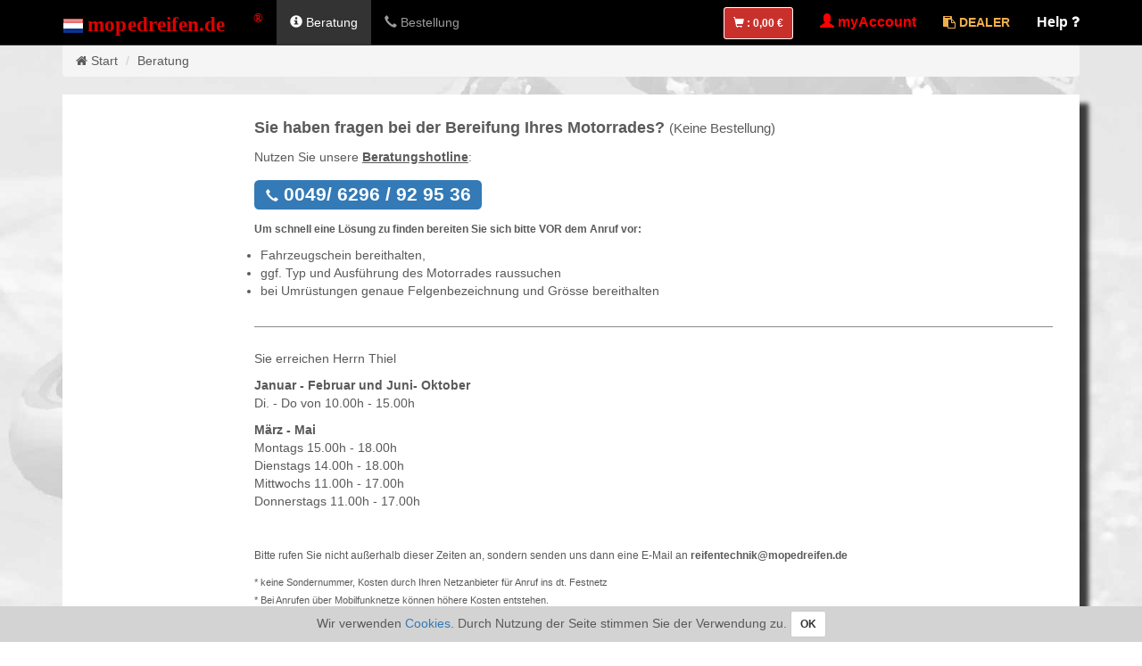

--- FILE ---
content_type: text/html; charset=UTF-8
request_url: https://www.mopedreifen.nl/Beratung.html
body_size: 8276
content:
 <!DOCTYPE html><html lang="nl-NL"> <head> <meta charset="utf-8"> <meta http-equiv="X-UA-Compatible" content="IE=edge"> <meta name="viewport" content="width=device-width, initial-scale=1.0, user-scalable=no"> <meta name="robots" content="1" /> <meta name="keywords" content="Beratung"> <meta name="description" content="Beratung"> <meta name="author" content="mopedreifen Profi GmbH"> <link rel="canonical" href="https://www.mopedreifen.nl/Beratung.html"> <link rel="alternate" href="https://www.mopedreifen.de/Beratung.html" hreflang="de-DE" /> <link rel="alternate" href="https://www.mopedreifen.at/Beratung.html" hreflang="de-AT" /> <link rel="alternate" href="https://www.mopedreifen.nl/Beratung.html" hreflang="nl-NL" /> <title>Beratung durch mopedreifen.de</title> <link rel="stylesheet" href="/css/shop.min.css?rel=1756979426573" media="screen"> <link rel="apple-touch-icon" sizes="57x57" href="https://media.mopedreifen.de//fav/apple-icon-57x57.png"> <link rel="apple-touch-icon" sizes="60x60" href="https://media.mopedreifen.de//fav/apple-icon-60x60.png"> <link rel="apple-touch-icon" sizes="72x72" href="https://media.mopedreifen.de//fav/apple-icon-72x72.png"> <link rel="apple-touch-icon" sizes="76x76" href="https://media.mopedreifen.de//fav/apple-icon-76x76.png"> <link rel="apple-touch-icon" sizes="114x114" href="https://media.mopedreifen.de//fav/apple-icon-114x114.png"> <link rel="apple-touch-icon" sizes="120x120" href="https://media.mopedreifen.de//fav/apple-icon-120x120.png"> <link rel="apple-touch-icon" sizes="144x144" href="https://media.mopedreifen.de//fav/apple-icon-144x144.png"> <link rel="apple-touch-icon" sizes="152x152" href="https://media.mopedreifen.de//fav/apple-icon-152x152.png"> <link rel="apple-touch-icon" sizes="180x180" href="https://media.mopedreifen.de//fav/apple-icon-180x180.png"> <link rel="icon" type="image/png" sizes="192x192" href="https://media.mopedreifen.de//fav/android-icon-192x192.png"> <link rel="icon" type="image/png" sizes="32x32" href="https://media.mopedreifen.de//fav/favicon-32x32.png"> <link rel="icon" type="image/png" sizes="96x96" href="https://media.mopedreifen.de//fav/favicon-96x96.png"> <link rel="icon" type="image/png" sizes="16x16" href="https://media.mopedreifen.de//fav/favicon-16x16.png"> <link rel="manifest" href="/manifest.json"> <link rel="icon" href="https://media.mopedreifen.de//icons/Motorcyle.ico"> <link rel="apple-touch-icon" href="https://media.mopedreifen.de//icons/apple-touch-icon.png"/> </head> <body > <!-- Modal --> <div id="faqModal" class="modal fade" role="dialog"> <div class="modal-dialog modal-lg"> <!-- Modal content--> <div class="modal-content"> <div class="modal-header"> <button type="button" class="close" data-dismiss="modal">&times;</button> <h2 class="modal-title">Häufige Motorradreifen-Fragen</h2> </div> <div class="modal-body"> <div class="panel panel-primary"> <div class="panel-heading"> <h2 class="panel-title"> <a data-toggle="collapse" data-parent="#accordion" href="#faq1"> Wo finde ich passende Schläuche? </a> </h2> </div> <div id="faq1" class="panel-collapse collapse"> <div class="panel-body"> Der Shop verfügt über eine Automatik.
Wenn Sie Ihren Wunschreifen über den Button „Einkaufen“ auswählen, zeigt der Shop automatisch auf der nächsten Seite die passenden Schläuche. </div> </div> </div> <div class="panel panel-primary"> <div class="panel-heading"> <h2 class="panel-title"> <a data-toggle="collapse" data-parent="#accordion" href="#faq2"> Wo finde ich Ihre Servicepartner ? </a> </h2> </div> <div id="faq2" class="panel-collapse collapse"> <div class="panel-body"> Die Auswahl unserer Servicepartner erfolgt im Shopbereich „Versandarten/Kasse“. Die Partner finden Sie vor der Eingabe Ihrer Daten und vor Abschluss der Bestellung.
Alle Montagemöglichkeiten in Ihrer Nähe ( Euromaster, Servicepartner und freie Montagestationen) finden Sie im Bereich der Produktanzeige, links.
Bitte im grünen Eingabefeld Ihre Postleitzahl eingeben. </div> </div> </div> <div class="panel panel-primary"> <div class="panel-heading"> <h2 class="panel-title"> <a data-toggle="collapse" data-parent="#accordion" href="#faq3"> Wie alt sind die Reifen ? </a> </h2> </div> <div id="faq3" class="panel-collapse collapse"> <div class="panel-body"> Mit allen Lieferanten haben wir Tausch-, bzw. Rücknahmevereinbarungen und stellen somit sicher, dass die Lagerware aktueller Produktion entspricht.
Bei Rennertypen sind die Motorradreifen in der Regel (zu Saisonbeginn) wenige Monate alt. Jedoch gibt es Randgrössen, dort legen die Reifenhersteller ggf. nur alle 18 Monate eine neue Produktion auf. Wenn unser Lager feststellt, dass die bestellten Motorradreifen älter als ca. 36 Monate sind, informieren wir Sie vor Warenversand und bitten um Ihre Zustimmung.
Dies gilt nicht bei Auslaufmodellen die vom Hersteller nicht mehr produziert werden.
Hier versenden wir die noch am Lager verfügbaren Reifen, diese können auch älter als 24 Monate sein. Hier erfolgt keine zusätzliche Nachfrage. </div> </div> </div> <div class="panel panel-primary"> <div class="panel-heading"> <h2 class="panel-title"> <a data-toggle="collapse" data-parent="#accordion" href="#faq4"> Kann ich als Privatperson bei Ihnen einkaufen ? </a> </h2> </div> <div id="faq4" class="panel-collapse collapse"> <div class="panel-body"> Selbstverständlich. Der Shop richtet sich an Privatpersonen. Unsere Händler und Stammkunden besitzen einen gesonderten Zugang (Dealer-Area / myAccount). </div> </div> </div> <div class="panel panel-primary"> <div class="panel-heading"> <h2 class="panel-title"> <a data-toggle="collapse" data-parent="#accordion" href="#faq5"> Wie kann ich Stammkunde bei Ihnen werden ? </a> </h2> </div> <div id="faq5" class="panel-collapse collapse"> <div class="panel-body"> Dazu müssen Sie einmal bei uns über den Onlineshop eingekauft haben. Nach Abschluss der Bestellung haben Sie die Möglichkeit, sich als Stammkunde anzumelden und dann zukünftig, zu anderen Konditionen, bei uns einzukaufen. </div> </div> </div> <div class="panel panel-primary"> <div class="panel-heading"> <h2 class="panel-title"> <a data-toggle="collapse" data-parent="#accordion" href="#faq6"> Bekomme ich eine Bestellbestätigung nach dem Kauf? </a> </h2> </div> <div id="faq6" class="panel-collapse collapse"> <div class="panel-body"> Ja, wie auch bei jedem weiteren Fortschritt Ihrer Bestellung, wie beispielsweise beim Versand, erhalten Sie eine Mail von uns zu Ihrer Information. </div> </div> </div> <div class="panel panel-primary"> <div class="panel-heading"> <h2 class="panel-title"> <a data-toggle="collapse" data-parent="#accordion" href="#faq7"> Es dauert lange, bis ich eine Mail von Ihnen bekomme! </a> </h2> </div> <div id="faq7" class="panel-collapse collapse"> <div class="panel-body"> Der Versand unserer Mails erfolgt zwar unverzüglich nach Verarbeitung, manche Mail-Provider/-Server können den Empfang aber um mehrere Minuten verzögern ("Greylisting" zur Reduzierung von SPAM). </div> </div> </div> </div> <div class="modal-footer"> <button type="button" class="btn btn-primary" data-dismiss="modal">schließen</button> </div> </div> </div> </div> <header> <noscript> For full functionality of this site it is necessary to enable JavaScript. Here are the <a href="http://www.enable-javascript.com/" target="_blank"> instructions how to enable JavaScript in your web browser</a>. </noscript> <nav class="navbar navbar-inverse navbar-fixed-top"> <div class="container"> <div class="navbar-header"> <button type="button" class="navbar-toggle collapsed" data-toggle="collapse" data-target="#navbar" aria-expanded="false" aria-controls="navbar"> <span class="sr-only">Navigation ein-/ausblenden</span> <span class="icon-bar"></span> <span class="icon-bar"></span> <span class="icon-bar"></span> </button> <a class="navbar-brand" href="/" title='mopedreifen.nl Motorradreifen Shop'> <div> <div class="image-netherlands"></div> <img src="/img/mopedreifen2.svg" alt="mopedreifen.de" height="27px"/> </div> </a> </div> <div id="navbar" class="navbar-collapse collapse"> <ul class="nav navbar-nav"> <li class="active"><a class="login-hover" href="/Beratung.html"><span class="glyphicon glyphicon-info-sign"></span> Beratung</a></li> <li class=""><a class="login-hover" href="/Bestellung.html"><span class="glyphicon glyphicon-earphone"></span> Bestellung</a></li> </ul> <ul class="nav navbar-nav navbar-right"> <!--googleoff: all--> <li class="show-xs"> <a href="/Warenkorb.html" > <span class="middle-text "> <span class="label label-red red-hover" style="padding:10px; padding-left: 10px; padding-right: 10px;"> <span class="glyphicon glyphicon-shopping-cart"></span> : <span class="text-bolder count" id="navCartButton"><span class="fa-number-36668e1b8e215c76330f"></span><span class="fa-number-27729"></span><span class="fa-number-cb8791253b390d15042f"></span><span class="fa-number-ef98816c02b09c9343ac"></span><span class="fa-number-euro"></span></span> </span> </span> </a> </li> <!--googleon: all--> <li class=""> <a href="/account/" class="login-hover"> <span class="middle-text text-bold red"><span class="glyphicon glyphicon-user"></span> myAccount</span> </a> </li> <li class=" "> <a href="/account/?dealer=1" class="login-hover"> <span class=" text-yellow text-bold"><i class="fa fa-clipboard" aria-hidden="true"></i> DEALER</span> </a> </li> <li class="show-xs"> <a href="#" class="login-hover middle-text white text-bold helpLink" data-toggle="modal" data-target="#faqModal"> <span class="white">Help</span> <i class="fa fa-question white" aria-hidden="true"></i> </a> </li> </ul> </div> <!--/.nav-collapse --></div><!--/.container-fluid --> </nav> </header> <section> <div class="container breadcrumbContainer"> <ol class="breadcrumb"> <li><i class="fa fa-home"></i> <a href="/">Start</a></li> <li>Beratung</li> </ol> </div> <div class="modal fade" tabindex="-1" role="dialog" id="tireSearchModal"> <div id="tireSearchModalDialog" class="modal-dialog modal-lg" style=""> <div class="modal-content"> <div class="modal-header bg-primary white"> <button type="button" class="close" data-dismiss="modal" aria-label="Close"><span aria-hidden="true">&times;</span></button> Reifensuche </div> <div class="modal-body" style="padding-left:20px; padding-right: 20px; display: block;"> <div class="row" style=" padding-left: 5px; padding-right: 5px;"> <div class="col-xs-12"> <div class="row"> <div class="col-xs-12"> <ul class="nav nav-pills"> <li class="tireSearchTab active" style="background-color: #EEEEEE; border-radius: 5px; margin-bottom: 5px;"> <a href="#tab1default" data-toggle="tab" class="btnBorder1" style=" height: 42px;"> <div class="text-center text-uppercase"> <span style="font-size: 13px; font-weight: bold;" class="hidden-xs"> Reifensuche über Motorrad </span> <span class="hidden visible-xs text-bolder" style="font-size: 13px;"> Motorrad </span> </div> </a> </li> <li class="tireSearchTab" style="background-color: #EEEEEE; border-radius: 5px; margin-bottom: 5px;"> <a href="#tab2default" id="tireSizeSearchTabButton" data-toggle="tab" class="btnBorder1" style=" height: 42px;"> <div class="text-center text-uppercase"> <span style="font-size: 13px; font-weight: bold;" class="hidden-xs"> Reifensuche über Größe </span> <span class="text-bolder hidden visible-xs" style="font-size: 13px;"> Reifengröße </span> </div> </a> </li> </ul> </div> <div class="col-xs-12"> <div class="tab-content"> <div class="tab-pane fade in active" id="tab1default"> <br/> <div class="row hidden-xs"> <div class="col-xs-12"> <span class="text-bold text-primary mobilNormalTextSize"> <span class="red"> </span> </span> </div> </div> <div class="row "> <div class="col-md-6"> <div class="row padding-md-l30"> <div class="motorcyle col-xs-12"> <div class="btn-group btn-toggle" style="width: 100%"> <button class="btn btn-lg text-uppercase active border-primary btn-success" id="CobicSearchButton" style="width: 50%"> <span style="font-size: 70%"> Suche über Hubraum </span> </button> <button class="btn btn-lg text-uppercase btn-default border-primary text-primary" id="ModelSearchButton" style="width: 50%"> <span style="font-size: 70%"> Suche über Modell </span> </button> </div> </div> <form> <hr> <div class="motorcyle col-xs-12"> <select id="tireSearch" class="form-control" autocomplete="off" style="margin-bottom: 15px;"> <option value="0" disabled="disabled" selected="selected"> Motorradhersteller auswählen </option> <optgroup label=""> <option value="APRILIA" > APRILIA </option> <option value="BMW" > BMW </option> <option value="BUELL" > BUELL </option> <option value="DUCATI" > DUCATI </option> <option value="HARLEY DAVIDSON" > HARLEY DAVIDSON </option> <option value="HONDA" > HONDA </option> <option value="KAWASAKI" > KAWASAKI </option> <option value="KTM" > KTM </option> <option value="MOTO GUZZI" > MOTO GUZZI </option> <option value="MOTO MORINI" > MOTO MORINI </option> <option value="MZ" > MZ </option> <option value="SUZUKI" > SUZUKI </option> <option value="TRIUMPH" > TRIUMPH </option> <option value="VESPA" > VESPA </option> <option value="YAMAHA" > YAMAHA </option> </optgroup> <optgroup label="___________________________________"> <option value="A.T.U" > A.T.U </option> <option value="ADLY" > ADLY </option> <option value="BAJAJ" > BAJAJ </option> <option value="BENELLI" > BENELLI </option> <option value="BETA" > BETA </option> <option value="BIMOTA" > BIMOTA </option> <option value="BRIXTON" > BRIXTON </option> <option value="CAGIVA" > CAGIVA </option> <option value="CFMOTO " > CFMOTO </option> <option value="DAELIM" > DAELIM </option> <option value="DERBI" > DERBI </option> <option value="FANTIC" > FANTIC </option> <option value="GARELLI" > GARELLI </option> <option value="GAS GAS" > GAS GAS </option> <option value="GILERA" > GILERA </option> <option value="HUSABERG " > HUSABERG </option> <option value="HUSQVARNA" > HUSQVARNA </option> <option value="HYOSUNG" > HYOSUNG </option> <option value="INDIAN" > INDIAN </option> <option value="INNOCENTI" > INNOCENTI </option> <option value="ITALJET" > ITALJET </option> <option value="K-ZWO" > K-ZWO </option> <option value="KREIDLER" > KREIDLER </option> <option value="KSR" > KSR </option> <option value="KYMCO" > KYMCO </option> <option value="LAVERDA" > LAVERDA </option> <option value="MALAGUTI" > MALAGUTI </option> <option value="MBK" > MBK </option> <option value="MOTRON" > MOTRON </option> <option value="MV AGUSTA" > MV AGUSTA </option> <option value="NSU" > NSU </option> <option value="PEGASUS" > PEGASUS </option> <option value="PEUGEOT" > PEUGEOT </option> <option value="PGO" > PGO </option> <option value="PIAGGIO" > PIAGGIO </option> <option value="PUCH" > PUCH </option> <option value="QJ MOTOR" > QJ MOTOR </option> <option value="REX" > REX </option> <option value="ROYAL ENFIELD" > ROYAL ENFIELD </option> <option value="SACHS" > SACHS </option> <option value="SASY" > SASY </option> <option value="SCATTO" > SCATTO </option> <option value="SHERCO" > SHERCO </option> <option value="SIMSON" > SIMSON </option> <option value="SWM" > SWM </option> <option value="SYM(SANYANG)" > SYM(SANYANG) </option> <option value="TGB" > TGB </option> <option value="TOKAIDO" > TOKAIDO </option> <option value="TOMOS" > TOMOS </option> <option value="VICTORY" > VICTORY </option> <option value="VOGE" > VOGE </option> <option value="ZERO" > ZERO </option> <option value="ZONTES" > ZONTES </option> <option value="ZÜNDAPP" > ZÜNDAPP </option> </optgroup> </select> <select id="tireSearch2" class="form-control " autocomplete="off" style="margin-bottom: 15px;" data-text="Hubraum auswählen"> <option value="0" selected="selected"> Hubraum auswählen </option> </select> <div id="MotorcyleSearchAllModels"> <div id="MotorcyleSearchSource"> <select id="tireSearch3" class="form-control" disabled="disabled" autocomplete="off" style="margin-bottom: 15px;" data-text="Model auswählen"> <option value="0" disabled="disabled" selected="selected"> Model auswählen </option> </select> </div> </div> <br/> <div class="row"> <div class="col-xs-12"> <select class="form-control extendedSearch" autocomplete="off"> <option value="1">Nach Reifeneigenschaften sortieren</option> <option value="0">Standardsuche</option> </select> <div id="extendSearch" class=""> <br/> <strong>Reifeneigenschaften nach Ihren Prioritäten sortieren:</strong> <br/> <div class="row"> <div class="col-xs-12"> <select class="form-control orderStar" style="margin-bottom: 15px;" autocomplete="off"> <option value="0" disabled="disabled" selected="selected"> Kaufentscheidend </option> <optgroup label="Bitte eine Reifeneigenschaft auswählen"> <option value="Trockenhaftung" data-rating="5">Trockenhaftung</option> <option value="Nässehaftung" data-rating="5">Nässehaftung</option> <option value="Laufleistung" data-rating="5">Laufleistung</option> <option value="Handling" data-rating="5">Handling</option> <option value="Eigendämpfung" data-rating="5">Eigendämpfung</option> </optgroup> <optgroup label="Sie möchten etwas ändern?"> <option value="0">Feld zurücksetzen</option> </optgroup> </select> </div> </div> <div class="row"> <div class="col-xs-12" style="margin-bottom: 15px;"> <select class="form-control orderStar" autocomplete="off"> <option value="0" disabled="disabled" selected="selected"> ebenfalls Kaufentscheidend </option> <optgroup label="Bitte eine Reifeneigenschaft auswählen"> <option value="Trockenhaftung" data-rating="4">Trockenhaftung</option> <option value="Nässehaftung" data-rating="4">Nässehaftung</option> <option value="Laufleistung" data-rating="4">Laufleistung</option> <option value="Handling" data-rating="4">Handling</option> <option value="Eigendämpfung" data-rating="4">Eigendämpfung</option> </optgroup> <optgroup label="Sie möchten etwas ändern?"> <option value="0">Feld zurücksetzen</option> </optgroup> </select> </div> </div> <div class="row"> <div class="col-xs-12" style="margin-bottom: 15px;"> <select class="form-control orderStar" autocomplete="off"> <option value="0" disabled="disabled" selected="selected"> Wichtig </option> <optgroup label="Bitte eine Reifeneigenschaft auswählen"> <option value="Trockenhaftung" data-rating="3">Trockenhaftung</option> <option value="Nässehaftung" data-rating="3">Nässehaftung</option> <option value="Laufleistung" data-rating="3">Laufleistung</option> <option value="Handling" data-rating="3">Handling</option> <option value="Eigendämpfung" data-rating="3">Eigendämpfung</option> </optgroup> <optgroup label="Sie möchten etwas ändern?"> <option value="0">Feld zurücksetzen</option> </optgroup> </select> </div> </div> <div class="row"> <div class="col-xs-12" style="margin-bottom: 15px;"> <select class="form-control orderStar" autocomplete="off"> <option value="0" disabled="disabled" selected="selected"> Nicht so wichtig </option> <optgroup label="Bitte eine Reifeneigenschaft auswählen"> <option value="Trockenhaftung" data-rating="2">Trockenhaftung</option> <option value="Nässehaftung" data-rating="2">Nässehaftung</option> <option value="Laufleistung" data-rating="2">Laufleistung</option> <option value="Handling" data-rating="2">Handling</option> <option value="Eigendämpfung" data-rating="2">Eigendämpfung</option> </optgroup> <optgroup label="Sie möchten etwas ändern?"> <option value="0">Feld zurücksetzen</option> </optgroup> </select> </div> </div> <div class="row"> <div class="col-xs-12"> <select class="form-control orderStar" autocomplete="off"> <option value="0" disabled="disabled" selected="selected"> Unwichtig </option> <optgroup label="Bitte eine Reifeneigenschaft auswählen"> <option value="Trockenhaftung" data-rating="1">Trockenhaftung</option> <option value="Nässehaftung" data-rating="1">Nässehaftung</option> <option value="Laufleistung" data-rating="1">Laufleistung</option> <option value="Handling" data-rating="1">Handling</option> <option value="Eigendämpfung" data-rating="1">Eigendämpfung</option> </optgroup> <optgroup label="Sie möchten etwas ändern?"> <option value="0">Feld zurücksetzen</option> </optgroup> </select> </div> </div> </div> </div></div> <div class="small-text2" style="padding: 15px;"> <span class="abeInfo hide"><span class='label label-warning'>ABE</span> Fahrzeug besitzt keine EU-Zulassung (älter 2000) und ist von der Änderung Verkehrsblatt 15-2019 betroffen.<br/></span> <span class="euInfo hide"><img src='/img/flags/flags_iso/24/_European Union.png'/> Fahrzeug besitzt eine EU-Zulassung und ist von der Änderung Verkehrsblatt 15-2019 nur bei Umbauten betroffen.<br/></span> </div> <a class="btn btn-success btn-block text-bolder text-uppercase disabled" id="tireSearchSubmitButton" href="#" role="button" style="margin-top: 15px;"> <span class="glyphicon glyphicon-search"></span> passende Reifen suchen </a> <br/> <div class="text-center"> <a class="disabled" id="resettMotorcyleSarch" href="#" role="button" style="margin-top: 15px;"> <i class="fa fa-undo" aria-hidden="true"></i> Suche zurücksetzen </a> </div> </div> </form></div> <br/> </div> <div class="col-md-6 center-block text-center hidden-xs hidden-sm "> <div id="tireSearchMotorcyleModel" class="text-bold"></div> <img id="tireSearchImage1" class="center-block img-responsive" src="/img/tireSearch/Motorradreifen.jpg" title="Motorradreifen für Ihr Motorrad" alt="Motorradreifen" style="" /> <div class="row" style="max-width: 350px"> <div class="col-xs-6 text-left text-bold" id="motorcyleCobic"></div> <div class="col-xs-6 text-right text-bold" id="motorcyleFromTo" style="padding-right: 0px;"></div> <div class="col-xs-6 text-left text-bold" id="Airpressurefront"></div> <div class="col-xs-6 text-right text-bold" id="Airpressureback"></div> </div> </div> </div> </div> <div class="tab-pane fade in" id="tab2default"> <div class="row"> <div class="col-xs-12"> <br/><div class="row"> <div class="col-xs-12"> <span class="text-bold text-primary"> Hier finden Sie alle Reifen nach Größen und Reifeneigenschaften. </span> </div></div><br/><div id='tireSearchBySizeInfos' data-slug='Motorbanden'></div><div class="row"> <div class="col-xs-12 col-md-5"> <div class="row"> <div class="col-xs-4 text-center text-bold-xs-2"> Reifenbreite <select class="form-control" id="tireSizeWidth"> <option ></option> <option >2</option> <option >2 1/2</option> <option >2 1/4</option> <option >2 3/4</option> <option >2.25</option> <option >2.50</option> <option >2.75</option> <option >3.00</option> <option >3.25</option> <option >3.50</option> <option >3.60</option> <option >4.00</option> <option >4.10</option> <option >4.25</option> <option >4.60</option> <option >5.00</option> <option >5.10</option> <option >12</option> <option >13</option> <option >19</option> <option >50</option> <option >60</option> <option >70</option> <option >80</option> <option >90</option> <option >100</option> <option >110</option> <option >120</option> <option >125</option> <option >130</option> <option >140</option> <option >150</option> <option >160</option> <option >170</option> <option selected="selected">180</option> <option >190</option> <option >195</option> <option >200</option> <option >210</option> <option >230</option> <option >240</option> <option >250</option> <option >260</option> <option >280</option> <option >300</option> <option >330</option> <option >MH90</option> <option >MT90</option> <option >MU85</option> </select> </div> <div class="col-xs-4 text-center text-bold-xs-2" style="" id="crossSectionContainer"> Querschnitt <select class="form-control" id="crossSection"> <option selected="selected">55</option> <option >60</option> <option >65</option> <option >70</option> <option >80</option> <option >655</option> </select> </div> <div class="col-xs-4 text-center text-bold-xs-2"> Felgengröße <select class="form-control" id="inchDiameter"> <option data-tireindex="R" selected="selected">17</option> <option data-tireindex="R" >18</option> </select> </div> </div> <br/> <button class="btn btn-success btn-block tireSearchSizeSubmitButton dropdown-toggle text-bolder text-uppercase"> <span class="glyphicon glyphicon-search"></span> passende Reifen suchen </button> <br/> <br/> <div class="row hidden-xss"> <div class="col-xs-4 text-center" style="height: 35px;"> <span class="glyphicon glyphicon-unchecked opacity-30 spanTireSearchSizeProducer"></span> <a class="opacity-30 btnTireSearchSizeProducer" data-id="1" style="padding: 5px;"> <img class="producer-avon" title="Motorradreifen von Avon" alt="avon" src="[data-uri]" /> </a> </div> <div class="col-xs-4 text-center" style="height: 35px;"> <span class="glyphicon glyphicon-unchecked opacity-30 spanTireSearchSizeProducer"></span> <a class="opacity-30 btnTireSearchSizeProducer" data-id="2" style="padding: 5px;"> <img class="producer-bridgestone" title="Motorradreifen von Bridgestone" alt="bridgestone" src="[data-uri]" /> </a> </div> <div class="col-xs-4 text-center" style="height: 35px;"> <span class="glyphicon glyphicon-unchecked opacity-30 spanTireSearchSizeProducer"></span> <a class="opacity-30 btnTireSearchSizeProducer" data-id="3" style="padding: 5px;"> <img class="producer-continental" title="Motorradreifen von Continental" alt="continental" src="[data-uri]" /> </a> </div> </div> <div class="row hidden-xss" style="padding-top: 10px;" > <div class="col-xs-4 text-center" style="height: 35px;"> <span class="glyphicon glyphicon-unchecked opacity-30 spanTireSearchSizeProducer"></span> <a class="opacity-30 btnTireSearchSizeProducer" data-id="4" style="padding: 5px;"> <img class="producer-dunlop" title="Motorradreifen von Dunlop" alt="dunlop" src="[data-uri]" /> </a> </div> <div class="col-xs-4 text-center" style="height: 35px;"> <span class="glyphicon glyphicon-unchecked opacity-30 spanTireSearchSizeProducer"></span> <a class="opacity-30 btnTireSearchSizeProducer" data-id="5" style="padding: 5px; padding: 5px; padding-top: 8px;"> <img class="producer-heidenau" title="Motorradreifen von heidenau" alt="heidenau" src="[data-uri]" /> </a> </div> <div class="col-xs-4 text-center" style="height: 35px;"> <span class="glyphicon glyphicon-unchecked opacity-30 spanTireSearchSizeProducer"></span> <a class="opacity-30 btnTireSearchSizeProducer" data-id="6" style="padding: 5px;"> <img class="producer-metzeler" title="Motorradreifen von Metzeler" alt="metzeler" src="[data-uri]" /> </a> </div> </div> <div class="row hidden-xss" style="padding-top: 10px; padding-bottom: 30px;"> <div class="col-xs-4 text-center" style="height: 35px;"> <span class="glyphicon glyphicon-unchecked opacity-30 spanTireSearchSizeProducer"></span> <a class="opacity-30 btnTireSearchSizeProducer" data-id="7" style="padding: 5px;"> <img class="producer-michelin" title="Motorradreifen von Michelin" alt="michelin" src="[data-uri]" /> </a> </div> <div class="col-xs-4 text-center" style="height: 35px;"> <span class="glyphicon glyphicon-unchecked opacity-30 spanTireSearchSizeProducer"></span> <a class="opacity-30 btnTireSearchSizeProducer" data-id="7" style="padding: 5px;"> <img class="" title="Motorradreifen von Mitas" alt="Mitas" src="/img/producer/MITAS.jpg" /> </a> </div> <div class="col-xs-4 text-center" style="height: 35px;"> <span class="glyphicon glyphicon-unchecked opacity-30 spanTireSearchSizeProducer"></span> <a class="opacity-30 btnTireSearchSizeProducer" data-id="8" style="padding: 5px;"> <img class="producer-pirelli" title="Motorradreifen von Pirelli" alt="pirelli" src="[data-uri]" /> </a> </div> <div class="col-xs-4 text-center"> </div> </div> </div> <div class="col-xs-12 col-md-7 hidden-xs"> <div id="tireSearchExamle"> <img data-src="/TireSize/Image/?a=180&b=55&c=R&d=17" src="/TireSize/Image/?a=180&b=55&c=R&d=17" class="img-responsive" id="tireSizeImage" alt="Motorradreifen" title="Motorradreifen nach Reifengröße" > </div> </div></div><br/><br/> </div> </div> </div> </div> </div> </div> </div></div> </div> <div class="modal-footer bg-primary white"> <button type="button" class="btn btn-danger" data-dismiss="modal"><span class="glyphicon glyphicon-remove"></span> schließen</button> </div><!-- /.modal-content --> </div><!-- /.modal-dialog --> </div><!-- /.modal --></div> <div class="container " style="max-width: 1140px;"> <div class="row"> <div class="col-xs-12 shadow" style="background-color: #FFF; padding-top: 25px;"> <article> <div class="col-xs-12 col-md-2">&nbsp;</div><div class="col-xs-12 col-md-10"><p><span style="font-size:18px;"><strong>Sie haben fragen bei der Bereifung Ihres Motorrades?</strong> <small>(Keine Bestellung)</small></span></p><p>Nutzen Sie unsere <u><strong>Beratungshotline</strong></u>:</p><p><span style="font-size:28px;"><span class="label label-primary"> <span style="font-size:14px;"><span class="glyphicon glyphicon-earphone"></span></span> <strong>0049/ 6296 / 92 95 36</strong></span></span></p><p><strong><span style="font-size:12px;">Um schnell eine L&ouml;sung zu finden bereiten Sie sich bitte VOR dem Anruf vor:</span></strong></p><ul><li>Fahrzeugschein bereithalten,</li><li>ggf. Typ und Ausf&uuml;hrung des Motorrades raussuchen</li><li>bei Umr&uuml;stungen genaue Felgenbezeichnung und Gr&ouml;sse bereithalten<br />&nbsp;</li></ul><hr /><p><br />Sie erreichen Herrn Thiel</p><p><strong>Januar - Februar und Juni- Oktober</strong><br />Di. - Do von 10.00h - 15.00h</p><p><strong>M&auml;rz - Mai</strong><br />Montags 15.00h - 18.00h<br />Dienstags 14.00h - 18.00h<br />Mittwochs 11.00h - 17.00h<br />Donnerstags 11.00h - 17.00h</p><p>&nbsp;</p><p><span style="font-size:12px;">Bitte rufen Sie nicht au&szlig;erhalb dieser Zeiten an, sondern senden uns dann eine E-Mail an<strong> reifentechnik@mopedreifen.de</strong></span></p><p><span style="font-size:11px;">* keine Sondernummer, Kosten durch Ihren Netzanbieter f&uuml;r Anruf ins dt. Festnetz<br />* Bei Anrufen &uuml;ber Mobilfunknetze k&ouml;nnen h&ouml;here Kosten entstehen.</span></p><p>&nbsp;</p></div> </article> </div> <div class="col-xs-12"> <br /> <br /> </div> <div class="col-xs-12 col-md-3" style="padding-left: 5px; padding-right: 5px; padding-top: 10px;"> <a href="#" class="btn btn-primary btn-block historyBack" style="padding: 15px;"> <span class="glyphicon glyphicon-chevron-left"></span> <span class="glyphicon glyphicon-chevron-left"></span> Zurück </a> </div> <div class="col-xs-1 hidden-xs"></div> <div class="col-xs-12 col-md-4" style="padding-left: 5px; padding-right: 5px; padding-top: 10px;"> <a href="#" class="btn btn-primary btn-block btn-tire-search" data-toggle="modal" data-target="#tireSearchModal" style="padding: 15px;"> <span class="glyphicon glyphicon-search"></span> Reifensuche </a> </div> <div class="col-md-1 hidden-xs"></div> <div class="col-xs-12 col-md-3" style="padding-left: 5px; padding-right: 5px; padding-top: 10px;"> <a href="/" class="btn btn-primary btn-block" style="padding: 15px;"> <span class="glyphicon glyphicon-home"></span> Startseite </a> </div> </div> </div> </section> <div class="shadow text-center cookie-notice"> Wir verwenden <a href="/Datenschutz.html">Cookies</a>. Durch Nutzung der Seite stimmen Sie der Verwendung zu. <button class="btn btn-default btn-sm text-uppercase text-bolder cookie-button">ok</button> </div> <footer class="clear"> <div class="container"> <div class="row"> <div class="col-xs-12 col-md-12 text-center" style="padding-bottom: 20px;"> <br /> <hr style="border-top: 1px dotted #8c8b8b; border-bottom: 1px dotted #fff;"/> <br /> </div> <div class="col-md-4 col-sm-4 col-lg-4 col-xs-12" style="padding-left: 35px;"> <ul> <li> <a href="https://www.mopedreifen.nl/UeberUns.html" title="Über Uns">Über Uns</a> </li> <li> <a href="https://www.mopedreifen.nl/ReifeninfosAktionenundFreigaben.html" title="Reifeninfos, Aktionen und Freigaben">Reifeninfos, Aktionen und Freigaben</a> </li> <li> <a href="https://www.mopedreifen.nl/Zahlungsmöglichkeiten.html" title="Zahlungsmöglichkeiten">Zahlungsmöglichkeiten</a> </li> <li> <a href="https://www.mopedreifen.nl/Service-Partner.html" title="Service-Partner">Service-Partner</a> </li> <li> <a href="/Montagem%C3%B6glichkeiten.html" title="Motorradreifen">Montagemöglichkeiten</a> </li> <li> <a href="https://www.mopedreifen.nl/Bandenmaat/" title="Motorradreifen nach Reifengröße">Motorradreifen nach Größe</a> </li> <li> <a href="https://www.mopedreifen.nl/Motorfiets/" title="Motorradreifen nach Motorräder">Motorradreifen nach Motorrad</a> </li> </ul> </div> <div class="col-md-4 col-sm-4 col-lg-4 col-xs-12" style="padding-left: 35px;"> <ul> <li> <a href="https://www.mopedreifen.nl/Kontakt.html" title="Kontakt"> Kontakt</a> </li> <li> <a href="https://www.mopedreifen.nl/Impressum.html" title="Impressum"> Impressum</a> </li> <li> <a href="https://www.mopedreifen.nl/AGB.html" title="AGB"> AGB </a> </li> <li> <a href="https://www.mopedreifen.nl/Datenschutz.html" title="Datenschutz"> Datenschutz </a> </li> <li> <a href="https://www.mopedreifen.nl/Widerrufsbelehrung.html" title="Widerrufsbelehrung"> Widerrufsbelehrung </a> </li> </ul> </div> <div class="col-md-4 col-sm-4 col-lg-4 col-xs-12"> <div class="row"> <div class="col-xs-12 big"> <ul> <li> <a class="" href="https://www.facebook.com/Mopedreifen/?fref=ts" title="Mopedreifen auf Facebook" target="_blank"><i class="very-big-text fa fa-facebook-official shadow"></i></a> <a href="https://plus.google.com/u/0/b/105891696540814047406/105891696540814047406" title="Mopedreifen auf Google+" target="_blank"><i class="very-big-text fa fa-google-plus-square shadow" ></i></a> <a href="https://www.youtube.com/user/mopedreifende" title="Mopedreifen YouTube Channel" target="_blank"><i class="very-big-text fa fa-youtube-square shadow"></i></a> </li> </ul> </div> </div> <div class="row"> <div class="col-xs-12"> <ul> <li> <span class="label label-primary middle-text shadow" style="max-width: 270px ! important; display: block; height: 35px ! important; margin-bottom: 15px; padding-top: 8px;"> <span class="small"><span class="glyphicon glyphicon-earphone" style="font-size: 150%;"></span></span> <strong>Bestellung: 05241/50472-50</strong></span> </li> <li> <span class="label label-primary middle-text shadow" style="max-width: 270px ! important; display: block; height: 35px ! important; margin-bottom: 15px; padding-top: 8px;"> <span class="small"><span class="glyphicon glyphicon-earphone" style="font-size: 150%;"></span></span> <strong>Beratung: 05241/50472-60</strong></span> </li> </ul> </div> </div> </div> </div> <br/> <hr style="border-top: 1px dotted #8c8b8b; border-bottom: 1px dotted #fff;"/> <br/> <div class="row"> <div class="col-xs-6 col-sm-3 col-md-2 text-center" style="padding-bottom: 20px;"> <div class="image-paypal2"></div> </div> <div class="col-xs-6 col-sm-3 col-md-2 text-center" style="padding-bottom: 20px;"> <div class="image-vorkasse2"></div> </div> </div> <div class="row"> <div class="col-xs-12 col-md-12 text-center" style="padding-bottom: 20px;"> <br /> <hr style="border-top: 1px dotted #8c8b8b; border-bottom: 1px dotted #fff;"/> <br /> </div> </div> <div class="row"> <div class="col-xs-6 col-sm-3 col-md-2 text-center"> <div class="shadow footer-heidenau"> <a href="/Motorradreifen/Bridgestone.html" title="Motorradreifen von Bridgestrone"> <img class="producer-bridgestone" title="Motorradreifen von Bridgestone" alt="bridgestone" src="[data-uri]"> </a> </div> </div> <div class="col-xs-6 col-sm-3 col-md-2 text-center"> <div class="shadow footer-continental"> <a href="/Motorradreifen/Continental.html" title="Motorradreifen von Continental"> <img class="producer-continental" title="Motorradreifen von Continental" alt="continental" src="[data-uri]"> </a> </div> </div> <div class="col-xs-6 col-sm-3 col-md-2 text-center"> <div class="shadow footer-dunlop"> <a href="/Motorradreifen/Dunlop.html" title="Motorradreifen von Dunlop"> <img class="producer-dunlop" title="Motorradreifen von Dunlop" alt="dunlop" src="[data-uri]"> </a> </div> </div> <div class="col-xs-6 col-sm-3 col-md-2 text-center"> <div class="shadow footer-heidenau"> <a href="/Motorradreifen/Heidenau.html" title="Motorradreifen von Heidenau"> <img class="producer-heidenau" title="Motorradreifen von Heidenau" alt="heidenau" src="[data-uri]"> </a> </div> </div> <div class="col-xs-6 col-sm-3 col-md-2 text-center"> <div class="shadow footer-metzeler"> <a href="/Motorradreifen/Metzeler.html" title="Motorradreifen von Metzeler"> <img class="producer-metzeler" title="Motorradreifen von Metzeler" alt="metzeler" src="[data-uri]"> </a> </div> </div> <div class="col-xs-6 col-sm-3 col-md-2 text-center"> <div class="shadow footer-michelin"> <a href="/Motorradreifen/Michelin.html" title="Motorradreifen von Michelin"> <img class="producer-michelin" title="Motorradreifen von Michelin" alt="michelin" src="[data-uri]"> </a> </div> </div> <div class="col-xs-6 col-sm-3 col-md-2 text-center"> <div class="shadow footer-pirelli"> <a href="/Motorradreifen/Pirelli.html" title="Motorradreifen von Pirelli"> <img class="producer-pirelli" title="Motorradreifen von Pirelli" alt="pirelli" src="[data-uri]"> </a> </div> </div> </div> <div class="row"> <div class="col-xs-12 col-md-12 text-center" style="padding-bottom: 20px;"> <br /> <hr style="border-top: 1px dotted #8c8b8b; border-bottom: 1px dotted #fff;"/> </div> </div> <div class="row" style='padding-left: 25px;'> <div class="col-xs-12 col-md-4"> <a href="https://www.mopedreifen.de" title="Motorradreifen Shop für Deutschland "> <div class="image-germany"></div> Motorradreifen für Deutschland </a> </div> <div class="col-xs-12 col-md-4"> <a href="https://www.mopedreifen.at" title="Motorradreifen Endkunden-Shop für Österreich "> <div class="image-austria"></div> Motorradreifen für Österreich </a> </div> </div> <div class="row"> <div class="col-xs-12 col-md-12 text-center" style="padding-bottom: 20px;"> <br /> <hr style="border-top: 1px dotted #8c8b8b; border-bottom: 1px dotted #fff;"/> </div> </div> <div class="row" style="padding-left: 25px;"> <div class="col-xs-12 col-md-12 gray" style="padding-bottom: 20px;"> &copy; 2015 - 2025 Mopedreifen Profi GmbH - Hülsbrockstrasse 5 - 33334 Gütersloh. <br /> Alle Rechte vorbehalten. <br/> <span style="font-size: 77%"> generate on host: <strong>www11.mrp</strong> in 133ms </span> </div> </div> </div> </footer><script src="/js/shop.min.js?rel=1756979426573"></script></body></html>

--- FILE ---
content_type: text/css
request_url: https://www.mopedreifen.nl/css/shop.min.css?rel=1756979426573
body_size: 64664
content:
/*!
 * Bootstrap v3.3.5 (http://getbootstrap.com)
 * Copyright 2011-2015 Twitter, Inc.
 * Licensed under MIT (https://github.com/twbs/bootstrap/blob/master/LICENSE)
 *//*! normalize.css v3.0.3 | MIT License | github.com/necolas/normalize.css */html{font-family:sans-serif;-webkit-text-size-adjust:100%;-ms-text-size-adjust:100%}body{margin:0}article,aside,details,figcaption,figure,footer,header,hgroup,main,menu,nav,section,summary{display:block}audio,canvas,progress,video{display:inline-block;vertical-align:baseline}audio:not([controls]){display:none;height:0}[hidden],template{display:none}a{background-color:transparent}a:active,a:hover{outline:0}abbr[title]{border-bottom:1px dotted}b,strong{font-weight:700}dfn{font-style:italic}h1{margin:.67em 0;font-size:2em}mark{color:#000;background:#ff0}small{font-size:80%}sub,sup{position:relative;font-size:75%;line-height:0;vertical-align:baseline}sup{top:-.5em}sub{bottom:-.25em}img{border:0}svg:not(:root){overflow:hidden}figure{margin:1em 40px}hr{height:0;-webkit-box-sizing:content-box;-moz-box-sizing:content-box;box-sizing:content-box}pre{overflow:auto}code,kbd,pre,samp{font-family:monospace,monospace;font-size:1em}button,input,optgroup,select,textarea{margin:0;font:inherit;color:inherit}button{overflow:visible}button,select{text-transform:none}button,html input[type=button],input[type=reset],input[type=submit]{-webkit-appearance:button;cursor:pointer}button[disabled],html input[disabled]{cursor:default}button::-moz-focus-inner,input::-moz-focus-inner{padding:0;border:0}input{line-height:normal}input[type=checkbox],input[type=radio]{-webkit-box-sizing:border-box;-moz-box-sizing:border-box;box-sizing:border-box;padding:0}input[type=number]::-webkit-inner-spin-button,input[type=number]::-webkit-outer-spin-button{height:auto}input[type=search]{-webkit-box-sizing:content-box;-moz-box-sizing:content-box;box-sizing:content-box;-webkit-appearance:textfield}input[type=search]::-webkit-search-cancel-button,input[type=search]::-webkit-search-decoration{-webkit-appearance:none}fieldset{padding:.35em .625em .75em;margin:0 2px;border:1px solid silver}legend{padding:0;border:0}textarea{overflow:auto}optgroup{font-weight:700}table{border-spacing:0;border-collapse:collapse}td,th{padding:0}/*! Source: https://github.com/h5bp/html5-boilerplate/blob/master/src/css/main.css */@media print{*,:before,:after{color:#000!important;text-shadow:none!important;background:transparent!important;-webkit-box-shadow:none!important;box-shadow:none!important}a,a:visited{text-decoration:underline}a[href]:after{content:" (" attr(href) ")"}abbr[title]:after{content:" (" attr(title) ")"}a[href^="#"]:after,a[href^="javascript:"]:after{content:""}pre,blockquote{border:1px solid #999;page-break-inside:avoid}thead{display:table-header-group}tr,img{page-break-inside:avoid}img{max-width:100%!important}p,h2,h3{orphans:3;widows:3}h2,h3{page-break-after:avoid}.navbar{display:none}.btn>.caret,.dropup>.btn>.caret{border-top-color:#000!important}.label{border:1px solid #000}.table{border-collapse:collapse!important}.table td,.table th{background-color:#fff!important}.table-bordered th,.table-bordered td{border:1px solid #ddd!important}}@font-face{font-family:'Glyphicons Halflings';src:url(../fonts/glyphicons-halflings-regular.eot);src:url(../fonts/glyphicons-halflings-regular.eot?#iefix) format('embedded-opentype'),url(../fonts/glyphicons-halflings-regular.woff2) format('woff2'),url(../fonts/glyphicons-halflings-regular.woff) format('woff'),url(../fonts/glyphicons-halflings-regular.ttf) format('truetype'),url(../fonts/glyphicons-halflings-regular.svg#glyphicons_halflingsregular) format('svg')}.glyphicon{position:relative;top:1px;display:inline-block;font-family:'Glyphicons Halflings';font-style:normal;font-weight:400;line-height:1;-webkit-font-smoothing:antialiased;-moz-osx-font-smoothing:grayscale}.glyphicon-asterisk:before{content:"\2a"}.glyphicon-plus:before{content:"\2b"}.glyphicon-euro:before,.glyphicon-eur:before{content:"\20ac"}.glyphicon-minus:before{content:"\2212"}.glyphicon-cloud:before{content:"\2601"}.glyphicon-envelope:before{content:"\2709"}.glyphicon-pencil:before{content:"\270f"}.glyphicon-glass:before{content:"\e001"}.glyphicon-music:before{content:"\e002"}.glyphicon-search:before{content:"\e003"}.glyphicon-heart:before{content:"\e005"}.glyphicon-star:before{content:"\e006"}.glyphicon-star-empty:before{content:"\e007"}.glyphicon-user:before{content:"\e008"}.glyphicon-film:before{content:"\e009"}.glyphicon-th-large:before{content:"\e010"}.glyphicon-th:before{content:"\e011"}.glyphicon-th-list:before{content:"\e012"}.glyphicon-ok:before{content:"\e013"}.glyphicon-remove:before{content:"\e014"}.glyphicon-zoom-in:before{content:"\e015"}.glyphicon-zoom-out:before{content:"\e016"}.glyphicon-off:before{content:"\e017"}.glyphicon-signal:before{content:"\e018"}.glyphicon-cog:before{content:"\e019"}.glyphicon-trash:before{content:"\e020"}.glyphicon-home:before{content:"\e021"}.glyphicon-file:before{content:"\e022"}.glyphicon-time:before{content:"\e023"}.glyphicon-road:before{content:"\e024"}.glyphicon-download-alt:before{content:"\e025"}.glyphicon-download:before{content:"\e026"}.glyphicon-upload:before{content:"\e027"}.glyphicon-inbox:before{content:"\e028"}.glyphicon-play-circle:before{content:"\e029"}.glyphicon-repeat:before{content:"\e030"}.glyphicon-refresh:before{content:"\e031"}.glyphicon-list-alt:before{content:"\e032"}.glyphicon-lock:before{content:"\e033"}.glyphicon-flag:before{content:"\e034"}.glyphicon-headphones:before{content:"\e035"}.glyphicon-volume-off:before{content:"\e036"}.glyphicon-volume-down:before{content:"\e037"}.glyphicon-volume-up:before{content:"\e038"}.glyphicon-qrcode:before{content:"\e039"}.glyphicon-barcode:before{content:"\e040"}.glyphicon-tag:before{content:"\e041"}.glyphicon-tags:before{content:"\e042"}.glyphicon-book:before{content:"\e043"}.glyphicon-bookmark:before{content:"\e044"}.glyphicon-print:before{content:"\e045"}.glyphicon-camera:before{content:"\e046"}.glyphicon-font:before{content:"\e047"}.glyphicon-bold:before{content:"\e048"}.glyphicon-italic:before{content:"\e049"}.glyphicon-text-height:before{content:"\e050"}.glyphicon-text-width:before{content:"\e051"}.glyphicon-align-left:before{content:"\e052"}.glyphicon-align-center:before{content:"\e053"}.glyphicon-align-right:before{content:"\e054"}.glyphicon-align-justify:before{content:"\e055"}.glyphicon-list:before{content:"\e056"}.glyphicon-indent-left:before{content:"\e057"}.glyphicon-indent-right:before{content:"\e058"}.glyphicon-facetime-video:before{content:"\e059"}.glyphicon-picture:before{content:"\e060"}.glyphicon-map-marker:before{content:"\e062"}.glyphicon-adjust:before{content:"\e063"}.glyphicon-tint:before{content:"\e064"}.glyphicon-edit:before{content:"\e065"}.glyphicon-share:before{content:"\e066"}.glyphicon-check:before{content:"\e067"}.glyphicon-move:before{content:"\e068"}.glyphicon-step-backward:before{content:"\e069"}.glyphicon-fast-backward:before{content:"\e070"}.glyphicon-backward:before{content:"\e071"}.glyphicon-play:before{content:"\e072"}.glyphicon-pause:before{content:"\e073"}.glyphicon-stop:before{content:"\e074"}.glyphicon-forward:before{content:"\e075"}.glyphicon-fast-forward:before{content:"\e076"}.glyphicon-step-forward:before{content:"\e077"}.glyphicon-eject:before{content:"\e078"}.glyphicon-chevron-left:before{content:"\e079"}.glyphicon-chevron-right:before{content:"\e080"}.glyphicon-plus-sign:before{content:"\e081"}.glyphicon-minus-sign:before{content:"\e082"}.glyphicon-remove-sign:before{content:"\e083"}.glyphicon-ok-sign:before{content:"\e084"}.glyphicon-question-sign:before{content:"\e085"}.glyphicon-info-sign:before{content:"\e086"}.glyphicon-screenshot:before{content:"\e087"}.glyphicon-remove-circle:before{content:"\e088"}.glyphicon-ok-circle:before{content:"\e089"}.glyphicon-ban-circle:before{content:"\e090"}.glyphicon-arrow-left:before{content:"\e091"}.glyphicon-arrow-right:before{content:"\e092"}.glyphicon-arrow-up:before{content:"\e093"}.glyphicon-arrow-down:before{content:"\e094"}.glyphicon-share-alt:before{content:"\e095"}.glyphicon-resize-full:before{content:"\e096"}.glyphicon-resize-small:before{content:"\e097"}.glyphicon-exclamation-sign:before{content:"\e101"}.glyphicon-gift:before{content:"\e102"}.glyphicon-leaf:before{content:"\e103"}.glyphicon-fire:before{content:"\e104"}.glyphicon-eye-open:before{content:"\e105"}.glyphicon-eye-close:before{content:"\e106"}.glyphicon-warning-sign:before{content:"\e107"}.glyphicon-plane:before{content:"\e108"}.glyphicon-calendar:before{content:"\e109"}.glyphicon-random:before{content:"\e110"}.glyphicon-comment:before{content:"\e111"}.glyphicon-magnet:before{content:"\e112"}.glyphicon-chevron-up:before{content:"\e113"}.glyphicon-chevron-down:before{content:"\e114"}.glyphicon-retweet:before{content:"\e115"}.glyphicon-shopping-cart:before{content:"\e116"}.glyphicon-folder-close:before{content:"\e117"}.glyphicon-folder-open:before{content:"\e118"}.glyphicon-resize-vertical:before{content:"\e119"}.glyphicon-resize-horizontal:before{content:"\e120"}.glyphicon-hdd:before{content:"\e121"}.glyphicon-bullhorn:before{content:"\e122"}.glyphicon-bell:before{content:"\e123"}.glyphicon-certificate:before{content:"\e124"}.glyphicon-thumbs-up:before{content:"\e125"}.glyphicon-thumbs-down:before{content:"\e126"}.glyphicon-hand-right:before{content:"\e127"}.glyphicon-hand-left:before{content:"\e128"}.glyphicon-hand-up:before{content:"\e129"}.glyphicon-hand-down:before{content:"\e130"}.glyphicon-circle-arrow-right:before{content:"\e131"}.glyphicon-circle-arrow-left:before{content:"\e132"}.glyphicon-circle-arrow-up:before{content:"\e133"}.glyphicon-circle-arrow-down:before{content:"\e134"}.glyphicon-globe:before{content:"\e135"}.glyphicon-wrench:before{content:"\e136"}.glyphicon-tasks:before{content:"\e137"}.glyphicon-filter:before{content:"\e138"}.glyphicon-briefcase:before{content:"\e139"}.glyphicon-fullscreen:before{content:"\e140"}.glyphicon-dashboard:before{content:"\e141"}.glyphicon-paperclip:before{content:"\e142"}.glyphicon-heart-empty:before{content:"\e143"}.glyphicon-link:before{content:"\e144"}.glyphicon-phone:before{content:"\e145"}.glyphicon-pushpin:before{content:"\e146"}.glyphicon-usd:before{content:"\e148"}.glyphicon-gbp:before{content:"\e149"}.glyphicon-sort:before{content:"\e150"}.glyphicon-sort-by-alphabet:before{content:"\e151"}.glyphicon-sort-by-alphabet-alt:before{content:"\e152"}.glyphicon-sort-by-order:before{content:"\e153"}.glyphicon-sort-by-order-alt:before{content:"\e154"}.glyphicon-sort-by-attributes:before{content:"\e155"}.glyphicon-sort-by-attributes-alt:before{content:"\e156"}.glyphicon-unchecked:before{content:"\e157"}.glyphicon-expand:before{content:"\e158"}.glyphicon-collapse-down:before{content:"\e159"}.glyphicon-collapse-up:before{content:"\e160"}.glyphicon-log-in:before{content:"\e161"}.glyphicon-flash:before{content:"\e162"}.glyphicon-log-out:before{content:"\e163"}.glyphicon-new-window:before{content:"\e164"}.glyphicon-record:before{content:"\e165"}.glyphicon-save:before{content:"\e166"}.glyphicon-open:before{content:"\e167"}.glyphicon-saved:before{content:"\e168"}.glyphicon-import:before{content:"\e169"}.glyphicon-export:before{content:"\e170"}.glyphicon-send:before{content:"\e171"}.glyphicon-floppy-disk:before{content:"\e172"}.glyphicon-floppy-saved:before{content:"\e173"}.glyphicon-floppy-remove:before{content:"\e174"}.glyphicon-floppy-save:before{content:"\e175"}.glyphicon-floppy-open:before{content:"\e176"}.glyphicon-credit-card:before{content:"\e177"}.glyphicon-transfer:before{content:"\e178"}.glyphicon-cutlery:before{content:"\e179"}.glyphicon-header:before{content:"\e180"}.glyphicon-compressed:before{content:"\e181"}.glyphicon-earphone:before{content:"\e182"}.glyphicon-phone-alt:before{content:"\e183"}.glyphicon-tower:before{content:"\e184"}.glyphicon-stats:before{content:"\e185"}.glyphicon-sd-video:before{content:"\e186"}.glyphicon-hd-video:before{content:"\e187"}.glyphicon-subtitles:before{content:"\e188"}.glyphicon-sound-stereo:before{content:"\e189"}.glyphicon-sound-dolby:before{content:"\e190"}.glyphicon-sound-5-1:before{content:"\e191"}.glyphicon-sound-6-1:before{content:"\e192"}.glyphicon-sound-7-1:before{content:"\e193"}.glyphicon-copyright-mark:before{content:"\e194"}.glyphicon-registration-mark:before{content:"\e195"}.glyphicon-cloud-download:before{content:"\e197"}.glyphicon-cloud-upload:before{content:"\e198"}.glyphicon-tree-conifer:before{content:"\e199"}.glyphicon-tree-deciduous:before{content:"\e200"}.glyphicon-cd:before{content:"\e201"}.glyphicon-save-file:before{content:"\e202"}.glyphicon-open-file:before{content:"\e203"}.glyphicon-level-up:before{content:"\e204"}.glyphicon-copy:before{content:"\e205"}.glyphicon-paste:before{content:"\e206"}.glyphicon-alert:before{content:"\e209"}.glyphicon-equalizer:before{content:"\e210"}.glyphicon-king:before{content:"\e211"}.glyphicon-queen:before{content:"\e212"}.glyphicon-pawn:before{content:"\e213"}.glyphicon-bishop:before{content:"\e214"}.glyphicon-knight:before{content:"\e215"}.glyphicon-baby-formula:before{content:"\e216"}.glyphicon-tent:before{content:"\26fa"}.glyphicon-blackboard:before{content:"\e218"}.glyphicon-bed:before{content:"\e219"}.glyphicon-apple:before{content:"\f8ff"}.glyphicon-erase:before{content:"\e221"}.glyphicon-hourglass:before{content:"\231b"}.glyphicon-lamp:before{content:"\e223"}.glyphicon-duplicate:before{content:"\e224"}.glyphicon-piggy-bank:before{content:"\e225"}.glyphicon-scissors:before{content:"\e226"}.glyphicon-bitcoin:before{content:"\e227"}.glyphicon-btc:before{content:"\e227"}.glyphicon-xbt:before{content:"\e227"}.glyphicon-yen:before{content:"\00a5"}.glyphicon-jpy:before{content:"\00a5"}.glyphicon-ruble:before{content:"\20bd"}.glyphicon-rub:before{content:"\20bd"}.glyphicon-scale:before{content:"\e230"}.glyphicon-ice-lolly:before{content:"\e231"}.glyphicon-ice-lolly-tasted:before{content:"\e232"}.glyphicon-education:before{content:"\e233"}.glyphicon-option-horizontal:before{content:"\e234"}.glyphicon-option-vertical:before{content:"\e235"}.glyphicon-menu-hamburger:before{content:"\e236"}.glyphicon-modal-window:before{content:"\e237"}.glyphicon-oil:before{content:"\e238"}.glyphicon-grain:before{content:"\e239"}.glyphicon-sunglasses:before{content:"\e240"}.glyphicon-text-size:before{content:"\e241"}.glyphicon-text-color:before{content:"\e242"}.glyphicon-text-background:before{content:"\e243"}.glyphicon-object-align-top:before{content:"\e244"}.glyphicon-object-align-bottom:before{content:"\e245"}.glyphicon-object-align-horizontal:before{content:"\e246"}.glyphicon-object-align-left:before{content:"\e247"}.glyphicon-object-align-vertical:before{content:"\e248"}.glyphicon-object-align-right:before{content:"\e249"}.glyphicon-triangle-right:before{content:"\e250"}.glyphicon-triangle-left:before{content:"\e251"}.glyphicon-triangle-bottom:before{content:"\e252"}.glyphicon-triangle-top:before{content:"\e253"}.glyphicon-console:before{content:"\e254"}.glyphicon-superscript:before{content:"\e255"}.glyphicon-subscript:before{content:"\e256"}.glyphicon-menu-left:before{content:"\e257"}.glyphicon-menu-right:before{content:"\e258"}.glyphicon-menu-down:before{content:"\e259"}.glyphicon-menu-up:before{content:"\e260"}*{-webkit-box-sizing:border-box;-moz-box-sizing:border-box;box-sizing:border-box}:before,:after{-webkit-box-sizing:border-box;-moz-box-sizing:border-box;box-sizing:border-box}html{font-size:10px;-webkit-tap-highlight-color:rgba(0,0,0,0)}body{font-family:"Helvetica Neue",Helvetica,Arial,sans-serif;font-size:14px;line-height:1.42857143;color:#333;background-color:#fff}input,button,select,textarea{font-family:inherit;font-size:inherit;line-height:inherit}a{color:#337ab7;text-decoration:none}a:hover,a:focus{color:#23527c;text-decoration:underline}a:focus{outline:thin dotted;outline:5px auto -webkit-focus-ring-color;outline-offset:-2px}figure{margin:0}img{vertical-align:middle}.img-responsive,.thumbnail>img,.thumbnail a>img,.carousel-inner>.item>img,.carousel-inner>.item>a>img{display:block;max-width:100%;height:auto}.img-rounded{border-radius:6px}.img-thumbnail{display:inline-block;max-width:100%;height:auto;padding:4px;line-height:1.42857143;background-color:#fff;border:1px solid #ddd;border-radius:4px;-webkit-transition:all .2s ease-in-out;-o-transition:all .2s ease-in-out;transition:all .2s ease-in-out}.img-circle{border-radius:50%}hr{margin-top:20px;margin-bottom:20px;border:0;border-top:1px solid #eee}.sr-only{position:absolute;width:1px;height:1px;padding:0;margin:-1px;overflow:hidden;clip:rect(0,0,0,0);border:0}.sr-only-focusable:active,.sr-only-focusable:focus{position:static;width:auto;height:auto;margin:0;overflow:visible;clip:auto}[role=button]{cursor:pointer}h1,h2,h3,h4,h5,h6,.h1,.h2,.h3,.h4,.h5,.h6{font-family:inherit;font-weight:500;line-height:1.1;color:inherit}h1 small,h2 small,h3 small,h4 small,h5 small,h6 small,.h1 small,.h2 small,.h3 small,.h4 small,.h5 small,.h6 small,h1 .small,h2 .small,h3 .small,h4 .small,h5 .small,h6 .small,.h1 .small,.h2 .small,.h3 .small,.h4 .small,.h5 .small,.h6 .small{font-weight:400;line-height:1;color:#777}h1,.h1,h2,.h2,h3,.h3{margin-top:20px;margin-bottom:10px}h1 small,.h1 small,h2 small,.h2 small,h3 small,.h3 small,h1 .small,.h1 .small,h2 .small,.h2 .small,h3 .small,.h3 .small{font-size:65%}h4,.h4,h5,.h5,h6,.h6{margin-top:10px;margin-bottom:10px}h4 small,.h4 small,h5 small,.h5 small,h6 small,.h6 small,h4 .small,.h4 .small,h5 .small,.h5 .small,h6 .small,.h6 .small{font-size:75%}h1,.h1{font-size:36px}h2,.h2{font-size:30px}h3,.h3{font-size:24px}h4,.h4{font-size:18px}h5,.h5{font-size:14px}h6,.h6{font-size:12px}p{margin:0 0 10px}.lead{margin-bottom:20px;font-size:16px;font-weight:300;line-height:1.4}@media (min-width:768px){.lead{font-size:21px}}small,.small{font-size:85%}mark,.mark{padding:.2em;background-color:#fcf8e3}.text-left{text-align:left}.text-right{text-align:right}.text-center{text-align:center}.text-justify{text-align:justify}.text-nowrap{white-space:nowrap}.text-lowercase{text-transform:lowercase}.text-uppercase{text-transform:uppercase}.text-capitalize{text-transform:capitalize}.text-muted{color:#777}.text-primary{color:#337ab7}a.text-primary:hover,a.text-primary:focus{color:#286090}.text-success{color:#3c763d}a.text-success:hover,a.text-success:focus{color:#2b542c}.text-info{color:#31708f}a.text-info:hover,a.text-info:focus{color:#245269}.text-warning{color:#8a6d3b}a.text-warning:hover,a.text-warning:focus{color:#66512c}.text-danger{color:#a94442}a.text-danger:hover,a.text-danger:focus{color:#843534}.bg-primary{color:#fff;background-color:#337ab7}a.bg-primary:hover,a.bg-primary:focus{background-color:#286090}.bg-success{background-color:#dff0d8}a.bg-success:hover,a.bg-success:focus{background-color:#c1e2b3}.bg-info{background-color:#d9edf7}a.bg-info:hover,a.bg-info:focus{background-color:#afd9ee}.bg-warning{background-color:#fcf8e3}a.bg-warning:hover,a.bg-warning:focus{background-color:#f7ecb5}.bg-danger{background-color:#f2dede}a.bg-danger:hover,a.bg-danger:focus{background-color:#e4b9b9}.page-header{padding-bottom:9px;margin:40px 0 20px;border-bottom:1px solid #eee}ul,ol{margin-top:0;margin-bottom:10px}ul ul,ol ul,ul ol,ol ol{margin-bottom:0}.list-unstyled{padding-left:0;list-style:none}.list-inline{padding-left:0;margin-left:-5px;list-style:none}.list-inline>li{display:inline-block;padding-right:5px;padding-left:5px}dl{margin-top:0;margin-bottom:20px}dt,dd{line-height:1.42857143}dt{font-weight:700}dd{margin-left:0}@media (min-width:768px){.dl-horizontal dt{float:left;width:160px;overflow:hidden;clear:left;text-align:right;text-overflow:ellipsis;white-space:nowrap}.dl-horizontal dd{margin-left:180px}}abbr[title],abbr[data-original-title]{cursor:help;border-bottom:1px dotted #777}.initialism{font-size:90%;text-transform:uppercase}blockquote{padding:10px 20px;margin:0 0 20px;font-size:17.5px;border-left:5px solid #eee}blockquote p:last-child,blockquote ul:last-child,blockquote ol:last-child{margin-bottom:0}blockquote footer,blockquote small,blockquote .small{display:block;font-size:80%;line-height:1.42857143;color:#777}blockquote footer:before,blockquote small:before,blockquote .small:before{content:'\2014 \00A0'}.blockquote-reverse,blockquote.pull-right{padding-right:15px;padding-left:0;text-align:right;border-right:5px solid #eee;border-left:0}.blockquote-reverse footer:before,blockquote.pull-right footer:before,.blockquote-reverse small:before,blockquote.pull-right small:before,.blockquote-reverse .small:before,blockquote.pull-right .small:before{content:''}.blockquote-reverse footer:after,blockquote.pull-right footer:after,.blockquote-reverse small:after,blockquote.pull-right small:after,.blockquote-reverse .small:after,blockquote.pull-right .small:after{content:'\00A0 \2014'}address{margin-bottom:20px;font-style:normal;line-height:1.42857143}code,kbd,pre,samp{font-family:Menlo,Monaco,Consolas,"Courier New",monospace}code{padding:2px 4px;font-size:90%;color:#c7254e;background-color:#f9f2f4;border-radius:4px}kbd{padding:2px 4px;font-size:90%;color:#fff;background-color:#333;border-radius:3px;-webkit-box-shadow:inset 0 -1px 0 rgba(0,0,0,.25);box-shadow:inset 0 -1px 0 rgba(0,0,0,.25)}kbd kbd{padding:0;font-size:100%;font-weight:700;-webkit-box-shadow:none;box-shadow:none}pre{display:block;padding:9.5px;margin:0 0 10px;font-size:13px;line-height:1.42857143;color:#333;word-break:break-all;word-wrap:break-word;background-color:#f5f5f5;border:1px solid #ccc;border-radius:4px}pre code{padding:0;font-size:inherit;color:inherit;white-space:pre-wrap;background-color:transparent;border-radius:0}.pre-scrollable{max-height:340px;overflow-y:scroll}.container{padding-right:15px;padding-left:15px;margin-right:auto;margin-left:auto}@media (min-width:768px){.container{width:750px}}@media (min-width:992px){.container{width:970px}}@media (min-width:1200px){.container{width:1170px}}.container-fluid{padding-right:15px;padding-left:15px;margin-right:auto;margin-left:auto}.row{margin-right:-15px;margin-left:-15px}.col-xs-1,.col-sm-1,.col-md-1,.col-lg-1,.col-xs-2,.col-sm-2,.col-md-2,.col-lg-2,.col-xs-3,.col-sm-3,.col-md-3,.col-lg-3,.col-xs-4,.col-sm-4,.col-md-4,.col-lg-4,.col-xs-5,.col-sm-5,.col-md-5,.col-lg-5,.col-xs-6,.col-sm-6,.col-md-6,.col-lg-6,.col-xs-7,.col-sm-7,.col-md-7,.col-lg-7,.col-xs-8,.col-sm-8,.col-md-8,.col-lg-8,.col-xs-9,.col-sm-9,.col-md-9,.col-lg-9,.col-xs-10,.col-sm-10,.col-md-10,.col-lg-10,.col-xs-11,.col-sm-11,.col-md-11,.col-lg-11,.col-xs-12,.col-sm-12,.col-md-12,.col-lg-12{position:relative;min-height:1px;padding-right:15px;padding-left:15px}.col-xs-1,.col-xs-2,.col-xs-3,.col-xs-4,.col-xs-5,.col-xs-6,.col-xs-7,.col-xs-8,.col-xs-9,.col-xs-10,.col-xs-11,.col-xs-12{float:left}.col-xs-12{width:100%}.col-xs-11{width:91.66666667%}.col-xs-10{width:83.33333333%}.col-xs-9{width:75%}.col-xs-8{width:66.66666667%}.col-xs-7{width:58.33333333%}.col-xs-6{width:50%}.col-xs-5{width:41.66666667%}.col-xs-4{width:33.33333333%}.col-xs-3{width:25%}.col-xs-2{width:16.66666667%}.col-xs-1{width:8.33333333%}.col-xs-pull-12{right:100%}.col-xs-pull-11{right:91.66666667%}.col-xs-pull-10{right:83.33333333%}.col-xs-pull-9{right:75%}.col-xs-pull-8{right:66.66666667%}.col-xs-pull-7{right:58.33333333%}.col-xs-pull-6{right:50%}.col-xs-pull-5{right:41.66666667%}.col-xs-pull-4{right:33.33333333%}.col-xs-pull-3{right:25%}.col-xs-pull-2{right:16.66666667%}.col-xs-pull-1{right:8.33333333%}.col-xs-pull-0{right:auto}.col-xs-push-12{left:100%}.col-xs-push-11{left:91.66666667%}.col-xs-push-10{left:83.33333333%}.col-xs-push-9{left:75%}.col-xs-push-8{left:66.66666667%}.col-xs-push-7{left:58.33333333%}.col-xs-push-6{left:50%}.col-xs-push-5{left:41.66666667%}.col-xs-push-4{left:33.33333333%}.col-xs-push-3{left:25%}.col-xs-push-2{left:16.66666667%}.col-xs-push-1{left:8.33333333%}.col-xs-push-0{left:auto}.col-xs-offset-12{margin-left:100%}.col-xs-offset-11{margin-left:91.66666667%}.col-xs-offset-10{margin-left:83.33333333%}.col-xs-offset-9{margin-left:75%}.col-xs-offset-8{margin-left:66.66666667%}.col-xs-offset-7{margin-left:58.33333333%}.col-xs-offset-6{margin-left:50%}.col-xs-offset-5{margin-left:41.66666667%}.col-xs-offset-4{margin-left:33.33333333%}.col-xs-offset-3{margin-left:25%}.col-xs-offset-2{margin-left:16.66666667%}.col-xs-offset-1{margin-left:8.33333333%}.col-xs-offset-0{margin-left:0}@media (min-width:768px){.col-sm-1,.col-sm-2,.col-sm-3,.col-sm-4,.col-sm-5,.col-sm-6,.col-sm-7,.col-sm-8,.col-sm-9,.col-sm-10,.col-sm-11,.col-sm-12{float:left}.col-sm-12{width:100%}.col-sm-11{width:91.66666667%}.col-sm-10{width:83.33333333%}.col-sm-9{width:75%}.col-sm-8{width:66.66666667%}.col-sm-7{width:58.33333333%}.col-sm-6{width:50%}.col-sm-5{width:41.66666667%}.col-sm-4{width:33.33333333%}.col-sm-3{width:25%}.col-sm-2{width:16.66666667%}.col-sm-1{width:8.33333333%}.col-sm-pull-12{right:100%}.col-sm-pull-11{right:91.66666667%}.col-sm-pull-10{right:83.33333333%}.col-sm-pull-9{right:75%}.col-sm-pull-8{right:66.66666667%}.col-sm-pull-7{right:58.33333333%}.col-sm-pull-6{right:50%}.col-sm-pull-5{right:41.66666667%}.col-sm-pull-4{right:33.33333333%}.col-sm-pull-3{right:25%}.col-sm-pull-2{right:16.66666667%}.col-sm-pull-1{right:8.33333333%}.col-sm-pull-0{right:auto}.col-sm-push-12{left:100%}.col-sm-push-11{left:91.66666667%}.col-sm-push-10{left:83.33333333%}.col-sm-push-9{left:75%}.col-sm-push-8{left:66.66666667%}.col-sm-push-7{left:58.33333333%}.col-sm-push-6{left:50%}.col-sm-push-5{left:41.66666667%}.col-sm-push-4{left:33.33333333%}.col-sm-push-3{left:25%}.col-sm-push-2{left:16.66666667%}.col-sm-push-1{left:8.33333333%}.col-sm-push-0{left:auto}.col-sm-offset-12{margin-left:100%}.col-sm-offset-11{margin-left:91.66666667%}.col-sm-offset-10{margin-left:83.33333333%}.col-sm-offset-9{margin-left:75%}.col-sm-offset-8{margin-left:66.66666667%}.col-sm-offset-7{margin-left:58.33333333%}.col-sm-offset-6{margin-left:50%}.col-sm-offset-5{margin-left:41.66666667%}.col-sm-offset-4{margin-left:33.33333333%}.col-sm-offset-3{margin-left:25%}.col-sm-offset-2{margin-left:16.66666667%}.col-sm-offset-1{margin-left:8.33333333%}.col-sm-offset-0{margin-left:0}}@media (min-width:992px){.col-md-1,.col-md-2,.col-md-3,.col-md-4,.col-md-5,.col-md-6,.col-md-7,.col-md-8,.col-md-9,.col-md-10,.col-md-11,.col-md-12{float:left}.col-md-12{width:100%}.col-md-11{width:91.66666667%}.col-md-10{width:83.33333333%}.col-md-9{width:75%}.col-md-8{width:66.66666667%}.col-md-7{width:58.33333333%}.col-md-6{width:50%}.col-md-5{width:41.66666667%}.col-md-4{width:33.33333333%}.col-md-3{width:25%}.col-md-2{width:16.66666667%}.col-md-1{width:8.33333333%}.col-md-pull-12{right:100%}.col-md-pull-11{right:91.66666667%}.col-md-pull-10{right:83.33333333%}.col-md-pull-9{right:75%}.col-md-pull-8{right:66.66666667%}.col-md-pull-7{right:58.33333333%}.col-md-pull-6{right:50%}.col-md-pull-5{right:41.66666667%}.col-md-pull-4{right:33.33333333%}.col-md-pull-3{right:25%}.col-md-pull-2{right:16.66666667%}.col-md-pull-1{right:8.33333333%}.col-md-pull-0{right:auto}.col-md-push-12{left:100%}.col-md-push-11{left:91.66666667%}.col-md-push-10{left:83.33333333%}.col-md-push-9{left:75%}.col-md-push-8{left:66.66666667%}.col-md-push-7{left:58.33333333%}.col-md-push-6{left:50%}.col-md-push-5{left:41.66666667%}.col-md-push-4{left:33.33333333%}.col-md-push-3{left:25%}.col-md-push-2{left:16.66666667%}.col-md-push-1{left:8.33333333%}.col-md-push-0{left:auto}.col-md-offset-12{margin-left:100%}.col-md-offset-11{margin-left:91.66666667%}.col-md-offset-10{margin-left:83.33333333%}.col-md-offset-9{margin-left:75%}.col-md-offset-8{margin-left:66.66666667%}.col-md-offset-7{margin-left:58.33333333%}.col-md-offset-6{margin-left:50%}.col-md-offset-5{margin-left:41.66666667%}.col-md-offset-4{margin-left:33.33333333%}.col-md-offset-3{margin-left:25%}.col-md-offset-2{margin-left:16.66666667%}.col-md-offset-1{margin-left:8.33333333%}.col-md-offset-0{margin-left:0}}@media (min-width:1200px){.col-lg-1,.col-lg-2,.col-lg-3,.col-lg-4,.col-lg-5,.col-lg-6,.col-lg-7,.col-lg-8,.col-lg-9,.col-lg-10,.col-lg-11,.col-lg-12{float:left}.col-lg-12{width:100%}.col-lg-11{width:91.66666667%}.col-lg-10{width:83.33333333%}.col-lg-9{width:75%}.col-lg-8{width:66.66666667%}.col-lg-7{width:58.33333333%}.col-lg-6{width:50%}.col-lg-5{width:41.66666667%}.col-lg-4{width:33.33333333%}.col-lg-3{width:25%}.col-lg-2{width:16.66666667%}.col-lg-1{width:8.33333333%}.col-lg-pull-12{right:100%}.col-lg-pull-11{right:91.66666667%}.col-lg-pull-10{right:83.33333333%}.col-lg-pull-9{right:75%}.col-lg-pull-8{right:66.66666667%}.col-lg-pull-7{right:58.33333333%}.col-lg-pull-6{right:50%}.col-lg-pull-5{right:41.66666667%}.col-lg-pull-4{right:33.33333333%}.col-lg-pull-3{right:25%}.col-lg-pull-2{right:16.66666667%}.col-lg-pull-1{right:8.33333333%}.col-lg-pull-0{right:auto}.col-lg-push-12{left:100%}.col-lg-push-11{left:91.66666667%}.col-lg-push-10{left:83.33333333%}.col-lg-push-9{left:75%}.col-lg-push-8{left:66.66666667%}.col-lg-push-7{left:58.33333333%}.col-lg-push-6{left:50%}.col-lg-push-5{left:41.66666667%}.col-lg-push-4{left:33.33333333%}.col-lg-push-3{left:25%}.col-lg-push-2{left:16.66666667%}.col-lg-push-1{left:8.33333333%}.col-lg-push-0{left:auto}.col-lg-offset-12{margin-left:100%}.col-lg-offset-11{margin-left:91.66666667%}.col-lg-offset-10{margin-left:83.33333333%}.col-lg-offset-9{margin-left:75%}.col-lg-offset-8{margin-left:66.66666667%}.col-lg-offset-7{margin-left:58.33333333%}.col-lg-offset-6{margin-left:50%}.col-lg-offset-5{margin-left:41.66666667%}.col-lg-offset-4{margin-left:33.33333333%}.col-lg-offset-3{margin-left:25%}.col-lg-offset-2{margin-left:16.66666667%}.col-lg-offset-1{margin-left:8.33333333%}.col-lg-offset-0{margin-left:0}}table{background-color:transparent}caption{padding-top:8px;padding-bottom:8px;color:#777;text-align:left}th{text-align:left}.table{width:100%;max-width:100%;margin-bottom:20px}.table>thead>tr>th,.table>tbody>tr>th,.table>tfoot>tr>th,.table>thead>tr>td,.table>tbody>tr>td,.table>tfoot>tr>td{padding:8px;line-height:1.42857143;vertical-align:top;border-top:1px solid #ddd}.table>thead>tr>th{vertical-align:bottom;border-bottom:2px solid #ddd}.table>caption+thead>tr:first-child>th,.table>colgroup+thead>tr:first-child>th,.table>thead:first-child>tr:first-child>th,.table>caption+thead>tr:first-child>td,.table>colgroup+thead>tr:first-child>td,.table>thead:first-child>tr:first-child>td{border-top:0}.table>tbody+tbody{border-top:2px solid #ddd}.table .table{background-color:#fff}.table-condensed>thead>tr>th,.table-condensed>tbody>tr>th,.table-condensed>tfoot>tr>th,.table-condensed>thead>tr>td,.table-condensed>tbody>tr>td,.table-condensed>tfoot>tr>td{padding:5px}.table-bordered{border:1px solid #ddd}.table-bordered>thead>tr>th,.table-bordered>tbody>tr>th,.table-bordered>tfoot>tr>th,.table-bordered>thead>tr>td,.table-bordered>tbody>tr>td,.table-bordered>tfoot>tr>td{border:1px solid #ddd}.table-bordered>thead>tr>th,.table-bordered>thead>tr>td{border-bottom-width:2px}.table-striped>tbody>tr:nth-of-type(odd){background-color:#f9f9f9}.table-hover>tbody>tr:hover{background-color:#f5f5f5}table col[class*=col-]{position:static;display:table-column;float:none}table td[class*=col-],table th[class*=col-]{position:static;display:table-cell;float:none}.table>thead>tr>td.active,.table>tbody>tr>td.active,.table>tfoot>tr>td.active,.table>thead>tr>th.active,.table>tbody>tr>th.active,.table>tfoot>tr>th.active,.table>thead>tr.active>td,.table>tbody>tr.active>td,.table>tfoot>tr.active>td,.table>thead>tr.active>th,.table>tbody>tr.active>th,.table>tfoot>tr.active>th{background-color:#f5f5f5}.table-hover>tbody>tr>td.active:hover,.table-hover>tbody>tr>th.active:hover,.table-hover>tbody>tr.active:hover>td,.table-hover>tbody>tr:hover>.active,.table-hover>tbody>tr.active:hover>th{background-color:#e8e8e8}.table>thead>tr>td.success,.table>tbody>tr>td.success,.table>tfoot>tr>td.success,.table>thead>tr>th.success,.table>tbody>tr>th.success,.table>tfoot>tr>th.success,.table>thead>tr.success>td,.table>tbody>tr.success>td,.table>tfoot>tr.success>td,.table>thead>tr.success>th,.table>tbody>tr.success>th,.table>tfoot>tr.success>th{background-color:#dff0d8}.table-hover>tbody>tr>td.success:hover,.table-hover>tbody>tr>th.success:hover,.table-hover>tbody>tr.success:hover>td,.table-hover>tbody>tr:hover>.success,.table-hover>tbody>tr.success:hover>th{background-color:#d0e9c6}.table>thead>tr>td.info,.table>tbody>tr>td.info,.table>tfoot>tr>td.info,.table>thead>tr>th.info,.table>tbody>tr>th.info,.table>tfoot>tr>th.info,.table>thead>tr.info>td,.table>tbody>tr.info>td,.table>tfoot>tr.info>td,.table>thead>tr.info>th,.table>tbody>tr.info>th,.table>tfoot>tr.info>th{background-color:#d9edf7}.table-hover>tbody>tr>td.info:hover,.table-hover>tbody>tr>th.info:hover,.table-hover>tbody>tr.info:hover>td,.table-hover>tbody>tr:hover>.info,.table-hover>tbody>tr.info:hover>th{background-color:#c4e3f3}.table>thead>tr>td.warning,.table>tbody>tr>td.warning,.table>tfoot>tr>td.warning,.table>thead>tr>th.warning,.table>tbody>tr>th.warning,.table>tfoot>tr>th.warning,.table>thead>tr.warning>td,.table>tbody>tr.warning>td,.table>tfoot>tr.warning>td,.table>thead>tr.warning>th,.table>tbody>tr.warning>th,.table>tfoot>tr.warning>th{background-color:#fcf8e3}.table-hover>tbody>tr>td.warning:hover,.table-hover>tbody>tr>th.warning:hover,.table-hover>tbody>tr.warning:hover>td,.table-hover>tbody>tr:hover>.warning,.table-hover>tbody>tr.warning:hover>th{background-color:#faf2cc}.table>thead>tr>td.danger,.table>tbody>tr>td.danger,.table>tfoot>tr>td.danger,.table>thead>tr>th.danger,.table>tbody>tr>th.danger,.table>tfoot>tr>th.danger,.table>thead>tr.danger>td,.table>tbody>tr.danger>td,.table>tfoot>tr.danger>td,.table>thead>tr.danger>th,.table>tbody>tr.danger>th,.table>tfoot>tr.danger>th{background-color:#f2dede}.table-hover>tbody>tr>td.danger:hover,.table-hover>tbody>tr>th.danger:hover,.table-hover>tbody>tr.danger:hover>td,.table-hover>tbody>tr:hover>.danger,.table-hover>tbody>tr.danger:hover>th{background-color:#ebcccc}.table-responsive{min-height:.01%;overflow-x:auto}@media screen and (max-width:767px){.table-responsive{width:100%;margin-bottom:15px;overflow-y:hidden;-ms-overflow-style:-ms-autohiding-scrollbar;border:1px solid #ddd}.table-responsive>.table{margin-bottom:0}.table-responsive>.table>thead>tr>th,.table-responsive>.table>tbody>tr>th,.table-responsive>.table>tfoot>tr>th,.table-responsive>.table>thead>tr>td,.table-responsive>.table>tbody>tr>td,.table-responsive>.table>tfoot>tr>td{white-space:nowrap}.table-responsive>.table-bordered{border:0}.table-responsive>.table-bordered>thead>tr>th:first-child,.table-responsive>.table-bordered>tbody>tr>th:first-child,.table-responsive>.table-bordered>tfoot>tr>th:first-child,.table-responsive>.table-bordered>thead>tr>td:first-child,.table-responsive>.table-bordered>tbody>tr>td:first-child,.table-responsive>.table-bordered>tfoot>tr>td:first-child{border-left:0}.table-responsive>.table-bordered>thead>tr>th:last-child,.table-responsive>.table-bordered>tbody>tr>th:last-child,.table-responsive>.table-bordered>tfoot>tr>th:last-child,.table-responsive>.table-bordered>thead>tr>td:last-child,.table-responsive>.table-bordered>tbody>tr>td:last-child,.table-responsive>.table-bordered>tfoot>tr>td:last-child{border-right:0}.table-responsive>.table-bordered>tbody>tr:last-child>th,.table-responsive>.table-bordered>tfoot>tr:last-child>th,.table-responsive>.table-bordered>tbody>tr:last-child>td,.table-responsive>.table-bordered>tfoot>tr:last-child>td{border-bottom:0}}fieldset{min-width:0;padding:0;margin:0;border:0}legend{display:block;width:100%;padding:0;margin-bottom:20px;font-size:21px;line-height:inherit;color:#333;border:0;border-bottom:1px solid #e5e5e5}label{display:inline-block;max-width:100%;margin-bottom:5px;font-weight:700}input[type=search]{-webkit-box-sizing:border-box;-moz-box-sizing:border-box;box-sizing:border-box}input[type=radio],input[type=checkbox]{margin:4px 0 0;margin-top:1px \9;line-height:normal}input[type=file]{display:block}input[type=range]{display:block;width:100%}select[multiple],select[size]{height:auto}input[type=file]:focus,input[type=radio]:focus,input[type=checkbox]:focus{outline:thin dotted;outline:5px auto -webkit-focus-ring-color;outline-offset:-2px}output{display:block;padding-top:7px;font-size:14px;line-height:1.42857143;color:#555}.form-control{display:block;width:100%;height:34px;padding:6px 12px;font-size:14px;line-height:1.42857143;color:#555;background-color:#fff;background-image:none;border:1px solid #ccc;border-radius:4px;-webkit-box-shadow:inset 0 1px 1px rgba(0,0,0,.075);box-shadow:inset 0 1px 1px rgba(0,0,0,.075);-webkit-transition:border-color ease-in-out .15s,-webkit-box-shadow ease-in-out .15s;-o-transition:border-color ease-in-out .15s,box-shadow ease-in-out .15s;transition:border-color ease-in-out .15s,box-shadow ease-in-out .15s}.form-control:focus{border-color:#66afe9;outline:0;-webkit-box-shadow:inset 0 1px 1px rgba(0,0,0,.075),0 0 8px rgba(102,175,233,.6);box-shadow:inset 0 1px 1px rgba(0,0,0,.075),0 0 8px rgba(102,175,233,.6)}.form-control::-moz-placeholder{color:#999;opacity:1}.form-control:-ms-input-placeholder{color:#999}.form-control::-webkit-input-placeholder{color:#999}.form-control[disabled],.form-control[readonly],fieldset[disabled] .form-control{background-color:#eee;opacity:1}.form-control[disabled],fieldset[disabled] .form-control{cursor:not-allowed}textarea.form-control{height:auto}input[type=search]{-webkit-appearance:none}@media screen and (-webkit-min-device-pixel-ratio:0){input[type=date].form-control,input[type=time].form-control,input[type=datetime-local].form-control,input[type=month].form-control{line-height:34px}input[type=date].input-sm,input[type=time].input-sm,input[type=datetime-local].input-sm,input[type=month].input-sm,.input-group-sm input[type=date],.input-group-sm input[type=time],.input-group-sm input[type=datetime-local],.input-group-sm input[type=month]{line-height:30px}input[type=date].input-lg,input[type=time].input-lg,input[type=datetime-local].input-lg,input[type=month].input-lg,.input-group-lg input[type=date],.input-group-lg input[type=time],.input-group-lg input[type=datetime-local],.input-group-lg input[type=month]{line-height:46px}}.form-group{margin-bottom:15px}.radio,.checkbox{position:relative;display:block;margin-top:10px;margin-bottom:10px}.radio label,.checkbox label{min-height:20px;padding-left:20px;margin-bottom:0;font-weight:400;cursor:pointer}.radio input[type=radio],.radio-inline input[type=radio],.checkbox input[type=checkbox],.checkbox-inline input[type=checkbox]{position:absolute;margin-top:4px \9;margin-left:-20px}.radio+.radio,.checkbox+.checkbox{margin-top:-5px}.radio-inline,.checkbox-inline{position:relative;display:inline-block;padding-left:20px;margin-bottom:0;font-weight:400;vertical-align:middle;cursor:pointer}.radio-inline+.radio-inline,.checkbox-inline+.checkbox-inline{margin-top:0;margin-left:10px}input[type=radio][disabled],input[type=checkbox][disabled],input[type=radio].disabled,input[type=checkbox].disabled,fieldset[disabled] input[type=radio],fieldset[disabled] input[type=checkbox]{cursor:not-allowed}.radio-inline.disabled,.checkbox-inline.disabled,fieldset[disabled] .radio-inline,fieldset[disabled] .checkbox-inline{cursor:not-allowed}.radio.disabled label,.checkbox.disabled label,fieldset[disabled] .radio label,fieldset[disabled] .checkbox label{cursor:not-allowed}.form-control-static{min-height:34px;padding-top:7px;padding-bottom:7px;margin-bottom:0}.form-control-static.input-lg,.form-control-static.input-sm{padding-right:0;padding-left:0}.input-sm{height:30px;padding:5px 10px;font-size:12px;line-height:1.5;border-radius:3px}select.input-sm{height:30px;line-height:30px}textarea.input-sm,select[multiple].input-sm{height:auto}.form-group-sm .form-control{height:30px;padding:5px 10px;font-size:12px;line-height:1.5;border-radius:3px}.form-group-sm select.form-control{height:30px;line-height:30px}.form-group-sm textarea.form-control,.form-group-sm select[multiple].form-control{height:auto}.form-group-sm .form-control-static{height:30px;min-height:32px;padding:6px 10px;font-size:12px;line-height:1.5}.input-lg{height:46px;padding:10px 16px;font-size:18px;line-height:1.3333333;border-radius:6px}select.input-lg{height:46px;line-height:46px}textarea.input-lg,select[multiple].input-lg{height:auto}.form-group-lg .form-control{height:46px;padding:10px 16px;font-size:18px;line-height:1.3333333;border-radius:6px}.form-group-lg select.form-control{height:46px;line-height:46px}.form-group-lg textarea.form-control,.form-group-lg select[multiple].form-control{height:auto}.form-group-lg .form-control-static{height:46px;min-height:38px;padding:11px 16px;font-size:18px;line-height:1.3333333}.has-feedback{position:relative}.has-feedback .form-control{padding-right:42.5px}.form-control-feedback{position:absolute;top:0;right:0;z-index:2;display:block;width:34px;height:34px;line-height:34px;text-align:center;pointer-events:none}.input-lg+.form-control-feedback,.input-group-lg+.form-control-feedback,.form-group-lg .form-control+.form-control-feedback{width:46px;height:46px;line-height:46px}.input-sm+.form-control-feedback,.input-group-sm+.form-control-feedback,.form-group-sm .form-control+.form-control-feedback{width:30px;height:30px;line-height:30px}.has-success .help-block,.has-success .control-label,.has-success .radio,.has-success .checkbox,.has-success .radio-inline,.has-success .checkbox-inline,.has-success.radio label,.has-success.checkbox label,.has-success.radio-inline label,.has-success.checkbox-inline label{color:#3c763d}.has-success .form-control{border-color:#3c763d;-webkit-box-shadow:inset 0 1px 1px rgba(0,0,0,.075);box-shadow:inset 0 1px 1px rgba(0,0,0,.075)}.has-success .form-control:focus{border-color:#2b542c;-webkit-box-shadow:inset 0 1px 1px rgba(0,0,0,.075),0 0 6px #67b168;box-shadow:inset 0 1px 1px rgba(0,0,0,.075),0 0 6px #67b168}.has-success .input-group-addon{color:#3c763d;background-color:#dff0d8;border-color:#3c763d}.has-success .form-control-feedback{color:#3c763d}.has-warning .help-block,.has-warning .control-label,.has-warning .radio,.has-warning .checkbox,.has-warning .radio-inline,.has-warning .checkbox-inline,.has-warning.radio label,.has-warning.checkbox label,.has-warning.radio-inline label,.has-warning.checkbox-inline label{color:#8a6d3b}.has-warning .form-control{border-color:#8a6d3b;-webkit-box-shadow:inset 0 1px 1px rgba(0,0,0,.075);box-shadow:inset 0 1px 1px rgba(0,0,0,.075)}.has-warning .form-control:focus{border-color:#66512c;-webkit-box-shadow:inset 0 1px 1px rgba(0,0,0,.075),0 0 6px #c0a16b;box-shadow:inset 0 1px 1px rgba(0,0,0,.075),0 0 6px #c0a16b}.has-warning .input-group-addon{color:#8a6d3b;background-color:#fcf8e3;border-color:#8a6d3b}.has-warning .form-control-feedback{color:#8a6d3b}.has-error .help-block,.has-error .control-label,.has-error .radio,.has-error .checkbox,.has-error .radio-inline,.has-error .checkbox-inline,.has-error.radio label,.has-error.checkbox label,.has-error.radio-inline label,.has-error.checkbox-inline label{color:#a94442}.has-error .form-control{border-color:#a94442;-webkit-box-shadow:inset 0 1px 1px rgba(0,0,0,.075);box-shadow:inset 0 1px 1px rgba(0,0,0,.075)}.has-error .form-control:focus{border-color:#843534;-webkit-box-shadow:inset 0 1px 1px rgba(0,0,0,.075),0 0 6px #ce8483;box-shadow:inset 0 1px 1px rgba(0,0,0,.075),0 0 6px #ce8483}.has-error .input-group-addon{color:#a94442;background-color:#f2dede;border-color:#a94442}.has-error .form-control-feedback{color:#a94442}.has-feedback label~.form-control-feedback{top:25px}.has-feedback label.sr-only~.form-control-feedback{top:0}.help-block{display:block;margin-top:5px;margin-bottom:10px;color:#737373}@media (min-width:768px){.form-inline .form-group{display:inline-block;margin-bottom:0;vertical-align:middle}.form-inline .form-control{display:inline-block;width:auto;vertical-align:middle}.form-inline .form-control-static{display:inline-block}.form-inline .input-group{display:inline-table;vertical-align:middle}.form-inline .input-group .input-group-addon,.form-inline .input-group .input-group-btn,.form-inline .input-group .form-control{width:auto}.form-inline .input-group>.form-control{width:100%}.form-inline .control-label{margin-bottom:0;vertical-align:middle}.form-inline .radio,.form-inline .checkbox{display:inline-block;margin-top:0;margin-bottom:0;vertical-align:middle}.form-inline .radio label,.form-inline .checkbox label{padding-left:0}.form-inline .radio input[type=radio],.form-inline .checkbox input[type=checkbox]{position:relative;margin-left:0}.form-inline .has-feedback .form-control-feedback{top:0}}.form-horizontal .radio,.form-horizontal .checkbox,.form-horizontal .radio-inline,.form-horizontal .checkbox-inline{padding-top:7px;margin-top:0;margin-bottom:0}.form-horizontal .radio,.form-horizontal .checkbox{min-height:27px}.form-horizontal .form-group{margin-right:-15px;margin-left:-15px}@media (min-width:768px){.form-horizontal .control-label{padding-top:7px;margin-bottom:0;text-align:right}}.form-horizontal .has-feedback .form-control-feedback{right:15px}@media (min-width:768px){.form-horizontal .form-group-lg .control-label{padding-top:14.333333px;font-size:18px}}@media (min-width:768px){.form-horizontal .form-group-sm .control-label{padding-top:6px;font-size:12px}}.btn{display:inline-block;padding:6px 12px;margin-bottom:0;font-size:14px;font-weight:400;line-height:1.42857143;text-align:center;white-space:nowrap;vertical-align:middle;-ms-touch-action:manipulation;touch-action:manipulation;cursor:pointer;-webkit-user-select:none;-moz-user-select:none;-ms-user-select:none;user-select:none;background-image:none;border:1px solid transparent;border-radius:4px}.btn:focus,.btn:active:focus,.btn.active:focus,.btn.focus,.btn:active.focus,.btn.active.focus{outline:thin dotted;outline:5px auto -webkit-focus-ring-color;outline-offset:-2px}.btn:hover,.btn:focus,.btn.focus{color:#333;text-decoration:none}.btn:active,.btn.active{background-image:none;outline:0;-webkit-box-shadow:inset 0 3px 5px rgba(0,0,0,.125);box-shadow:inset 0 3px 5px rgba(0,0,0,.125)}.btn.disabled,.btn[disabled],fieldset[disabled] .btn{cursor:not-allowed;filter:alpha(opacity=65);-webkit-box-shadow:none;box-shadow:none;opacity:.65}a.btn.disabled,fieldset[disabled] a.btn{pointer-events:none}.btn-default{color:#333;background-color:#fff;border-color:#ccc}.btn-default:focus,.btn-default.focus{color:#333;background-color:#e6e6e6;border-color:#8c8c8c}.btn-default:hover{color:#333;background-color:#e6e6e6;border-color:#adadad}.btn-default:active,.btn-default.active,.open>.dropdown-toggle.btn-default{color:#333;background-color:#e6e6e6;border-color:#adadad}.btn-default:active:hover,.btn-default.active:hover,.open>.dropdown-toggle.btn-default:hover,.btn-default:active:focus,.btn-default.active:focus,.open>.dropdown-toggle.btn-default:focus,.btn-default:active.focus,.btn-default.active.focus,.open>.dropdown-toggle.btn-default.focus{color:#333;background-color:#d4d4d4;border-color:#8c8c8c}.btn-default:active,.btn-default.active,.open>.dropdown-toggle.btn-default{background-image:none}.btn-default.disabled,.btn-default[disabled],fieldset[disabled] .btn-default,.btn-default.disabled:hover,.btn-default[disabled]:hover,fieldset[disabled] .btn-default:hover,.btn-default.disabled:focus,.btn-default[disabled]:focus,fieldset[disabled] .btn-default:focus,.btn-default.disabled.focus,.btn-default[disabled].focus,fieldset[disabled] .btn-default.focus,.btn-default.disabled:active,.btn-default[disabled]:active,fieldset[disabled] .btn-default:active,.btn-default.disabled.active,.btn-default[disabled].active,fieldset[disabled] .btn-default.active{background-color:#fff;border-color:#ccc}.btn-default .badge{color:#fff;background-color:#333}.btn-primary{color:#fff;background-color:#337ab7;border-color:#2e6da4}.btn-primary:focus,.btn-primary.focus{color:#fff;background-color:#286090;border-color:#122b40}.btn-primary:hover{color:#fff;background-color:#286090;border-color:#204d74}.btn-primary:active,.btn-primary.active,.open>.dropdown-toggle.btn-primary{color:#fff;background-color:#286090;border-color:#204d74}.btn-primary:active:hover,.btn-primary.active:hover,.open>.dropdown-toggle.btn-primary:hover,.btn-primary:active:focus,.btn-primary.active:focus,.open>.dropdown-toggle.btn-primary:focus,.btn-primary:active.focus,.btn-primary.active.focus,.open>.dropdown-toggle.btn-primary.focus{color:#fff;background-color:#204d74;border-color:#122b40}.btn-primary:active,.btn-primary.active,.open>.dropdown-toggle.btn-primary{background-image:none}.btn-primary.disabled,.btn-primary[disabled],fieldset[disabled] .btn-primary,.btn-primary.disabled:hover,.btn-primary[disabled]:hover,fieldset[disabled] .btn-primary:hover,.btn-primary.disabled:focus,.btn-primary[disabled]:focus,fieldset[disabled] .btn-primary:focus,.btn-primary.disabled.focus,.btn-primary[disabled].focus,fieldset[disabled] .btn-primary.focus,.btn-primary.disabled:active,.btn-primary[disabled]:active,fieldset[disabled] .btn-primary:active,.btn-primary.disabled.active,.btn-primary[disabled].active,fieldset[disabled] .btn-primary.active{background-color:#337ab7;border-color:#2e6da4}.btn-primary .badge{color:#337ab7;background-color:#fff}.btn-success{color:#fff;background-color:#5cb85c;border-color:#4cae4c}.btn-success:focus,.btn-success.focus{color:#fff;background-color:#449d44;border-color:#255625}.btn-success:hover{color:#fff;background-color:#449d44;border-color:#398439}.btn-success:active,.btn-success.active,.open>.dropdown-toggle.btn-success{color:#fff;background-color:#449d44;border-color:#398439}.btn-success:active:hover,.btn-success.active:hover,.open>.dropdown-toggle.btn-success:hover,.btn-success:active:focus,.btn-success.active:focus,.open>.dropdown-toggle.btn-success:focus,.btn-success:active.focus,.btn-success.active.focus,.open>.dropdown-toggle.btn-success.focus{color:#fff;background-color:#398439;border-color:#255625}.btn-success:active,.btn-success.active,.open>.dropdown-toggle.btn-success{background-image:none}.btn-success.disabled,.btn-success[disabled],fieldset[disabled] .btn-success,.btn-success.disabled:hover,.btn-success[disabled]:hover,fieldset[disabled] .btn-success:hover,.btn-success.disabled:focus,.btn-success[disabled]:focus,fieldset[disabled] .btn-success:focus,.btn-success.disabled.focus,.btn-success[disabled].focus,fieldset[disabled] .btn-success.focus,.btn-success.disabled:active,.btn-success[disabled]:active,fieldset[disabled] .btn-success:active,.btn-success.disabled.active,.btn-success[disabled].active,fieldset[disabled] .btn-success.active{background-color:#5cb85c;border-color:#4cae4c}.btn-success .badge{color:#5cb85c;background-color:#fff}.btn-info{color:#fff;background-color:#5bc0de;border-color:#46b8da}.btn-info:focus,.btn-info.focus{color:#fff;background-color:#31b0d5;border-color:#1b6d85}.btn-info:hover{color:#fff;background-color:#31b0d5;border-color:#269abc}.btn-info:active,.btn-info.active,.open>.dropdown-toggle.btn-info{color:#fff;background-color:#31b0d5;border-color:#269abc}.btn-info:active:hover,.btn-info.active:hover,.open>.dropdown-toggle.btn-info:hover,.btn-info:active:focus,.btn-info.active:focus,.open>.dropdown-toggle.btn-info:focus,.btn-info:active.focus,.btn-info.active.focus,.open>.dropdown-toggle.btn-info.focus{color:#fff;background-color:#269abc;border-color:#1b6d85}.btn-info:active,.btn-info.active,.open>.dropdown-toggle.btn-info{background-image:none}.btn-info.disabled,.btn-info[disabled],fieldset[disabled] .btn-info,.btn-info.disabled:hover,.btn-info[disabled]:hover,fieldset[disabled] .btn-info:hover,.btn-info.disabled:focus,.btn-info[disabled]:focus,fieldset[disabled] .btn-info:focus,.btn-info.disabled.focus,.btn-info[disabled].focus,fieldset[disabled] .btn-info.focus,.btn-info.disabled:active,.btn-info[disabled]:active,fieldset[disabled] .btn-info:active,.btn-info.disabled.active,.btn-info[disabled].active,fieldset[disabled] .btn-info.active{background-color:#5bc0de;border-color:#46b8da}.btn-info .badge{color:#5bc0de;background-color:#fff}.btn-warning{color:#fff;background-color:#f0ad4e;border-color:#eea236}.btn-warning:focus,.btn-warning.focus{color:#fff;background-color:#ec971f;border-color:#985f0d}.btn-warning:hover{color:#fff;background-color:#ec971f;border-color:#d58512}.btn-warning:active,.btn-warning.active,.open>.dropdown-toggle.btn-warning{color:#fff;background-color:#ec971f;border-color:#d58512}.btn-warning:active:hover,.btn-warning.active:hover,.open>.dropdown-toggle.btn-warning:hover,.btn-warning:active:focus,.btn-warning.active:focus,.open>.dropdown-toggle.btn-warning:focus,.btn-warning:active.focus,.btn-warning.active.focus,.open>.dropdown-toggle.btn-warning.focus{color:#fff;background-color:#d58512;border-color:#985f0d}.btn-warning:active,.btn-warning.active,.open>.dropdown-toggle.btn-warning{background-image:none}.btn-warning.disabled,.btn-warning[disabled],fieldset[disabled] .btn-warning,.btn-warning.disabled:hover,.btn-warning[disabled]:hover,fieldset[disabled] .btn-warning:hover,.btn-warning.disabled:focus,.btn-warning[disabled]:focus,fieldset[disabled] .btn-warning:focus,.btn-warning.disabled.focus,.btn-warning[disabled].focus,fieldset[disabled] .btn-warning.focus,.btn-warning.disabled:active,.btn-warning[disabled]:active,fieldset[disabled] .btn-warning:active,.btn-warning.disabled.active,.btn-warning[disabled].active,fieldset[disabled] .btn-warning.active{background-color:#f0ad4e;border-color:#eea236}.btn-warning .badge{color:#f0ad4e;background-color:#fff}.btn-danger{color:#fff;background-color:#d9534f;border-color:#d43f3a}.btn-danger:focus,.btn-danger.focus{color:#fff;background-color:#c9302c;border-color:#761c19}.btn-danger:hover{color:#fff;background-color:#c9302c;border-color:#ac2925}.btn-danger:active,.btn-danger.active,.open>.dropdown-toggle.btn-danger{color:#fff;background-color:#c9302c;border-color:#ac2925}.btn-danger:active:hover,.btn-danger.active:hover,.open>.dropdown-toggle.btn-danger:hover,.btn-danger:active:focus,.btn-danger.active:focus,.open>.dropdown-toggle.btn-danger:focus,.btn-danger:active.focus,.btn-danger.active.focus,.open>.dropdown-toggle.btn-danger.focus{color:#fff;background-color:#ac2925;border-color:#761c19}.btn-danger:active,.btn-danger.active,.open>.dropdown-toggle.btn-danger{background-image:none}.btn-danger.disabled,.btn-danger[disabled],fieldset[disabled] .btn-danger,.btn-danger.disabled:hover,.btn-danger[disabled]:hover,fieldset[disabled] .btn-danger:hover,.btn-danger.disabled:focus,.btn-danger[disabled]:focus,fieldset[disabled] .btn-danger:focus,.btn-danger.disabled.focus,.btn-danger[disabled].focus,fieldset[disabled] .btn-danger.focus,.btn-danger.disabled:active,.btn-danger[disabled]:active,fieldset[disabled] .btn-danger:active,.btn-danger.disabled.active,.btn-danger[disabled].active,fieldset[disabled] .btn-danger.active{background-color:#d9534f;border-color:#d43f3a}.btn-danger .badge{color:#d9534f;background-color:#fff}.btn-link{font-weight:400;color:#337ab7;border-radius:0}.btn-link,.btn-link:active,.btn-link.active,.btn-link[disabled],fieldset[disabled] .btn-link{background-color:transparent;-webkit-box-shadow:none;box-shadow:none}.btn-link,.btn-link:hover,.btn-link:focus,.btn-link:active{border-color:transparent}.btn-link:hover,.btn-link:focus{color:#23527c;text-decoration:underline;background-color:transparent}.btn-link[disabled]:hover,fieldset[disabled] .btn-link:hover,.btn-link[disabled]:focus,fieldset[disabled] .btn-link:focus{color:#777;text-decoration:none}.btn-lg,.btn-group-lg>.btn{padding:10px 16px;font-size:18px;line-height:1.3333333;border-radius:6px}.btn-sm,.btn-group-sm>.btn{padding:5px 10px;font-size:12px;line-height:1.5;border-radius:3px}.btn-xs,.btn-group-xs>.btn{padding:1px 5px;font-size:12px;line-height:1.5;border-radius:3px}.btn-block{display:block;width:100%}.btn-block+.btn-block{margin-top:5px}input[type=submit].btn-block,input[type=reset].btn-block,input[type=button].btn-block{width:100%}.fade{opacity:0;-webkit-transition:opacity .15s linear;-o-transition:opacity .15s linear;transition:opacity .15s linear}.fade.in{opacity:1}.collapse{display:none}.collapse.in{display:block}tr.collapse.in{display:table-row}tbody.collapse.in{display:table-row-group}.collapsing{position:relative;height:0;overflow:hidden;-webkit-transition-timing-function:ease;-o-transition-timing-function:ease;transition-timing-function:ease;-webkit-transition-duration:.35s;-o-transition-duration:.35s;transition-duration:.35s;-webkit-transition-property:height,visibility;-o-transition-property:height,visibility;transition-property:height,visibility}.caret{display:inline-block;width:0;height:0;margin-left:2px;vertical-align:middle;border-top:4px dashed;border-top:4px solid \9;border-right:4px solid transparent;border-left:4px solid transparent}.dropup,.dropdown{position:relative}.dropdown-toggle:focus{outline:0}.dropdown-menu{position:absolute;top:100%;left:0;z-index:1000;display:none;float:left;min-width:160px;padding:5px 0;margin:2px 0 0;font-size:14px;text-align:left;list-style:none;background-color:#fff;-webkit-background-clip:padding-box;background-clip:padding-box;border:1px solid #ccc;border:1px solid rgba(0,0,0,.15);border-radius:4px;-webkit-box-shadow:0 6px 12px rgba(0,0,0,.175);box-shadow:0 6px 12px rgba(0,0,0,.175)}.dropdown-menu.pull-right{right:0;left:auto}.dropdown-menu .divider{height:1px;margin:9px 0;overflow:hidden;background-color:#e5e5e5}.dropdown-menu>li>a{display:block;padding:3px 20px;clear:both;font-weight:400;line-height:1.42857143;color:#333;white-space:nowrap}.dropdown-menu>li>a:hover,.dropdown-menu>li>a:focus{color:#262626;text-decoration:none;background-color:#f5f5f5}.dropdown-menu>.active>a,.dropdown-menu>.active>a:hover,.dropdown-menu>.active>a:focus{color:#fff;text-decoration:none;background-color:#337ab7;outline:0}.dropdown-menu>.disabled>a,.dropdown-menu>.disabled>a:hover,.dropdown-menu>.disabled>a:focus{color:#777}.dropdown-menu>.disabled>a:hover,.dropdown-menu>.disabled>a:focus{text-decoration:none;cursor:not-allowed;background-color:transparent;background-image:none;filter:progid:DXImageTransform.Microsoft.gradient(enabled=false)}.open>.dropdown-menu{display:block}.open>a{outline:0}.dropdown-menu-right{right:0;left:auto}.dropdown-menu-left{right:auto;left:0}.dropdown-header{display:block;padding:3px 20px;font-size:12px;line-height:1.42857143;color:#777;white-space:nowrap}.dropdown-backdrop{position:fixed;top:0;right:0;bottom:0;left:0;z-index:990}.pull-right>.dropdown-menu{right:0;left:auto}.dropup .caret,.navbar-fixed-bottom .dropdown .caret{content:"";border-top:0;border-bottom:4px dashed;border-bottom:4px solid \9}.dropup .dropdown-menu,.navbar-fixed-bottom .dropdown .dropdown-menu{top:auto;bottom:100%;margin-bottom:2px}@media (min-width:768px){.navbar-right .dropdown-menu{right:0;left:auto}.navbar-right .dropdown-menu-left{right:auto;left:0}}.btn-group,.btn-group-vertical{position:relative;display:inline-block;vertical-align:middle}.btn-group>.btn,.btn-group-vertical>.btn{position:relative;float:left}.btn-group>.btn:hover,.btn-group-vertical>.btn:hover,.btn-group>.btn:focus,.btn-group-vertical>.btn:focus,.btn-group>.btn:active,.btn-group-vertical>.btn:active,.btn-group>.btn.active,.btn-group-vertical>.btn.active{z-index:2}.btn-group .btn+.btn,.btn-group .btn+.btn-group,.btn-group .btn-group+.btn,.btn-group .btn-group+.btn-group{margin-left:-1px}.btn-toolbar{margin-left:-5px}.btn-toolbar .btn,.btn-toolbar .btn-group,.btn-toolbar .input-group{float:left}.btn-toolbar>.btn,.btn-toolbar>.btn-group,.btn-toolbar>.input-group{margin-left:5px}.btn-group>.btn:not(:first-child):not(:last-child):not(.dropdown-toggle){border-radius:0}.btn-group>.btn:first-child{margin-left:0}.btn-group>.btn:first-child:not(:last-child):not(.dropdown-toggle){border-top-right-radius:0;border-bottom-right-radius:0}.btn-group>.btn:last-child:not(:first-child),.btn-group>.dropdown-toggle:not(:first-child){border-top-left-radius:0;border-bottom-left-radius:0}.btn-group>.btn-group{float:left}.btn-group>.btn-group:not(:first-child):not(:last-child)>.btn{border-radius:0}.btn-group>.btn-group:first-child:not(:last-child)>.btn:last-child,.btn-group>.btn-group:first-child:not(:last-child)>.dropdown-toggle{border-top-right-radius:0;border-bottom-right-radius:0}.btn-group>.btn-group:last-child:not(:first-child)>.btn:first-child{border-top-left-radius:0;border-bottom-left-radius:0}.btn-group .dropdown-toggle:active,.btn-group.open .dropdown-toggle{outline:0}.btn-group>.btn+.dropdown-toggle{padding-right:8px;padding-left:8px}.btn-group>.btn-lg+.dropdown-toggle{padding-right:12px;padding-left:12px}.btn-group.open .dropdown-toggle{-webkit-box-shadow:inset 0 3px 5px rgba(0,0,0,.125);box-shadow:inset 0 3px 5px rgba(0,0,0,.125)}.btn-group.open .dropdown-toggle.btn-link{-webkit-box-shadow:none;box-shadow:none}.btn .caret{margin-left:0}.btn-lg .caret{border-width:5px 5px 0;border-bottom-width:0}.dropup .btn-lg .caret{border-width:0 5px 5px}.btn-group-vertical>.btn,.btn-group-vertical>.btn-group,.btn-group-vertical>.btn-group>.btn{display:block;float:none;width:100%;max-width:100%}.btn-group-vertical>.btn-group>.btn{float:none}.btn-group-vertical>.btn+.btn,.btn-group-vertical>.btn+.btn-group,.btn-group-vertical>.btn-group+.btn,.btn-group-vertical>.btn-group+.btn-group{margin-top:-1px;margin-left:0}.btn-group-vertical>.btn:not(:first-child):not(:last-child){border-radius:0}.btn-group-vertical>.btn:first-child:not(:last-child){border-top-right-radius:4px;border-bottom-right-radius:0;border-bottom-left-radius:0}.btn-group-vertical>.btn:last-child:not(:first-child){border-top-left-radius:0;border-top-right-radius:0;border-bottom-left-radius:4px}.btn-group-vertical>.btn-group:not(:first-child):not(:last-child)>.btn{border-radius:0}.btn-group-vertical>.btn-group:first-child:not(:last-child)>.btn:last-child,.btn-group-vertical>.btn-group:first-child:not(:last-child)>.dropdown-toggle{border-bottom-right-radius:0;border-bottom-left-radius:0}.btn-group-vertical>.btn-group:last-child:not(:first-child)>.btn:first-child{border-top-left-radius:0;border-top-right-radius:0}.btn-group-justified{display:table;width:100%;table-layout:fixed;border-collapse:separate}.btn-group-justified>.btn,.btn-group-justified>.btn-group{display:table-cell;float:none;width:1%}.btn-group-justified>.btn-group .btn{width:100%}.btn-group-justified>.btn-group .dropdown-menu{left:auto}[data-toggle=buttons]>.btn input[type=radio],[data-toggle=buttons]>.btn-group>.btn input[type=radio],[data-toggle=buttons]>.btn input[type=checkbox],[data-toggle=buttons]>.btn-group>.btn input[type=checkbox]{position:absolute;clip:rect(0,0,0,0);pointer-events:none}.input-group{position:relative;display:table;border-collapse:separate}.input-group[class*=col-]{float:none;padding-right:0;padding-left:0}.input-group .form-control{position:relative;z-index:2;float:left;width:100%;margin-bottom:0}.input-group-lg>.form-control,.input-group-lg>.input-group-addon,.input-group-lg>.input-group-btn>.btn{height:46px;padding:10px 16px;font-size:18px;line-height:1.3333333;border-radius:6px}select.input-group-lg>.form-control,select.input-group-lg>.input-group-addon,select.input-group-lg>.input-group-btn>.btn{height:46px;line-height:46px}textarea.input-group-lg>.form-control,textarea.input-group-lg>.input-group-addon,textarea.input-group-lg>.input-group-btn>.btn,select[multiple].input-group-lg>.form-control,select[multiple].input-group-lg>.input-group-addon,select[multiple].input-group-lg>.input-group-btn>.btn{height:auto}.input-group-sm>.form-control,.input-group-sm>.input-group-addon,.input-group-sm>.input-group-btn>.btn{height:30px;padding:5px 10px;font-size:12px;line-height:1.5;border-radius:3px}select.input-group-sm>.form-control,select.input-group-sm>.input-group-addon,select.input-group-sm>.input-group-btn>.btn{height:30px;line-height:30px}textarea.input-group-sm>.form-control,textarea.input-group-sm>.input-group-addon,textarea.input-group-sm>.input-group-btn>.btn,select[multiple].input-group-sm>.form-control,select[multiple].input-group-sm>.input-group-addon,select[multiple].input-group-sm>.input-group-btn>.btn{height:auto}.input-group-addon,.input-group-btn,.input-group .form-control{display:table-cell}.input-group-addon:not(:first-child):not(:last-child),.input-group-btn:not(:first-child):not(:last-child),.input-group .form-control:not(:first-child):not(:last-child){border-radius:0}.input-group-addon,.input-group-btn{width:1%;white-space:nowrap;vertical-align:middle}.input-group-addon{padding:6px 12px;font-size:14px;font-weight:400;line-height:1;color:#555;text-align:center;background-color:#eee;border:1px solid #ccc;border-radius:4px}.input-group-addon.input-sm{padding:5px 10px;font-size:12px;border-radius:3px}.input-group-addon.input-lg{padding:10px 16px;font-size:18px;border-radius:6px}.input-group-addon input[type=radio],.input-group-addon input[type=checkbox]{margin-top:0}.input-group .form-control:first-child,.input-group-addon:first-child,.input-group-btn:first-child>.btn,.input-group-btn:first-child>.btn-group>.btn,.input-group-btn:first-child>.dropdown-toggle,.input-group-btn:last-child>.btn:not(:last-child):not(.dropdown-toggle),.input-group-btn:last-child>.btn-group:not(:last-child)>.btn{border-top-right-radius:0;border-bottom-right-radius:0}.input-group-addon:first-child{border-right:0}.input-group .form-control:last-child,.input-group-addon:last-child,.input-group-btn:last-child>.btn,.input-group-btn:last-child>.btn-group>.btn,.input-group-btn:last-child>.dropdown-toggle,.input-group-btn:first-child>.btn:not(:first-child),.input-group-btn:first-child>.btn-group:not(:first-child)>.btn{border-top-left-radius:0;border-bottom-left-radius:0}.input-group-addon:last-child{border-left:0}.input-group-btn{position:relative;font-size:0;white-space:nowrap}.input-group-btn>.btn{position:relative}.input-group-btn>.btn+.btn{margin-left:-1px}.input-group-btn>.btn:hover,.input-group-btn>.btn:focus,.input-group-btn>.btn:active{z-index:2}.input-group-btn:first-child>.btn,.input-group-btn:first-child>.btn-group{margin-right:-1px}.input-group-btn:last-child>.btn,.input-group-btn:last-child>.btn-group{z-index:2;margin-left:-1px}.nav{padding-left:0;margin-bottom:0;list-style:none}.nav>li{position:relative;display:block}.nav>li>a{position:relative;display:block;padding:10px 15px}.nav>li>a:hover,.nav>li>a:focus{text-decoration:none;background-color:#eee}.nav>li.disabled>a{color:#777}.nav>li.disabled>a:hover,.nav>li.disabled>a:focus{color:#777;text-decoration:none;cursor:not-allowed;background-color:transparent}.nav .open>a,.nav .open>a:hover,.nav .open>a:focus{background-color:#eee;border-color:#337ab7}.nav .nav-divider{height:1px;margin:9px 0;overflow:hidden;background-color:#e5e5e5}.nav>li>a>img{max-width:none}.nav-tabs{border-bottom:1px solid #ddd}.nav-tabs>li{float:left;margin-bottom:-1px}.nav-tabs>li>a{margin-right:2px;line-height:1.42857143;border:1px solid transparent;border-radius:4px 4px 0 0}.nav-tabs>li>a:hover{border-color:#eee #eee #ddd}.nav-tabs>li.active>a,.nav-tabs>li.active>a:hover,.nav-tabs>li.active>a:focus{color:#555;cursor:default;background-color:#fff;border:1px solid #ddd;border-bottom-color:transparent}.nav-tabs.nav-justified{width:100%;border-bottom:0}.nav-tabs.nav-justified>li{float:none}.nav-tabs.nav-justified>li>a{margin-bottom:5px;text-align:center}.nav-tabs.nav-justified>.dropdown .dropdown-menu{top:auto;left:auto}@media (min-width:768px){.nav-tabs.nav-justified>li{display:table-cell;width:1%}.nav-tabs.nav-justified>li>a{margin-bottom:0}}.nav-tabs.nav-justified>li>a{margin-right:0;border-radius:4px}.nav-tabs.nav-justified>.active>a,.nav-tabs.nav-justified>.active>a:hover,.nav-tabs.nav-justified>.active>a:focus{border:1px solid #ddd}@media (min-width:768px){.nav-tabs.nav-justified>li>a{border-bottom:1px solid #ddd;border-radius:4px 4px 0 0}.nav-tabs.nav-justified>.active>a,.nav-tabs.nav-justified>.active>a:hover,.nav-tabs.nav-justified>.active>a:focus{border-bottom-color:#fff}}.nav-pills>li{float:left}.nav-pills>li>a{border-radius:4px}.nav-pills>li+li{margin-left:2px}.nav-pills>li.active>a,.nav-pills>li.active>a:hover,.nav-pills>li.active>a:focus{color:#fff;background-color:#337ab7}.nav-stacked>li{float:none}.nav-stacked>li+li{margin-top:2px;margin-left:0}.nav-justified{width:100%}.nav-justified>li{float:none}.nav-justified>li>a{margin-bottom:5px;text-align:center}.nav-justified>.dropdown .dropdown-menu{top:auto;left:auto}@media (min-width:768px){.nav-justified>li{display:table-cell;width:1%}.nav-justified>li>a{margin-bottom:0}}.nav-tabs-justified{border-bottom:0}.nav-tabs-justified>li>a{margin-right:0;border-radius:4px}.nav-tabs-justified>.active>a,.nav-tabs-justified>.active>a:hover,.nav-tabs-justified>.active>a:focus{border:1px solid #ddd}@media (min-width:768px){.nav-tabs-justified>li>a{border-bottom:1px solid #ddd;border-radius:4px 4px 0 0}.nav-tabs-justified>.active>a,.nav-tabs-justified>.active>a:hover,.nav-tabs-justified>.active>a:focus{border-bottom-color:#fff}}.tab-content>.tab-pane{display:none}.tab-content>.active{display:block}.nav-tabs .dropdown-menu{margin-top:-1px;border-top-left-radius:0;border-top-right-radius:0}.navbar{position:relative;min-height:50px;margin-bottom:20px;border:1px solid transparent}@media (min-width:768px){.navbar{border-radius:4px}}@media (min-width:768px){.navbar-header{float:left}}.navbar-collapse{padding-right:15px;padding-left:15px;overflow-x:visible;-webkit-overflow-scrolling:touch;border-top:1px solid transparent;-webkit-box-shadow:inset 0 1px 0 rgba(255,255,255,.1);box-shadow:inset 0 1px 0 rgba(255,255,255,.1)}.navbar-collapse.in{overflow-y:auto}@media (min-width:768px){.navbar-collapse{width:auto;border-top:0;-webkit-box-shadow:none;box-shadow:none}.navbar-collapse.collapse{display:block!important;height:auto!important;padding-bottom:0;overflow:visible!important}.navbar-collapse.in{overflow-y:visible}.navbar-fixed-top .navbar-collapse,.navbar-static-top .navbar-collapse,.navbar-fixed-bottom .navbar-collapse{padding-right:0;padding-left:0}}.navbar-fixed-top .navbar-collapse,.navbar-fixed-bottom .navbar-collapse{max-height:340px}@media (max-device-width:480px) and (orientation:landscape){.navbar-fixed-top .navbar-collapse,.navbar-fixed-bottom .navbar-collapse{max-height:200px}}.container>.navbar-header,.container-fluid>.navbar-header,.container>.navbar-collapse,.container-fluid>.navbar-collapse{margin-right:-15px;margin-left:-15px}@media (min-width:768px){.container>.navbar-header,.container-fluid>.navbar-header,.container>.navbar-collapse,.container-fluid>.navbar-collapse{margin-right:0;margin-left:0}}.navbar-static-top{z-index:1000;border-width:0 0 1px}@media (min-width:768px){.navbar-static-top{border-radius:0}}.navbar-fixed-top,.navbar-fixed-bottom{position:fixed;right:0;left:0;z-index:1030}@media (min-width:768px){.navbar-fixed-top,.navbar-fixed-bottom{border-radius:0}}.navbar-fixed-top{top:0;border-width:0 0 1px}.navbar-fixed-bottom{bottom:0;margin-bottom:0;border-width:1px 0 0}.navbar-brand{float:left;height:50px;padding:15px;font-size:18px;line-height:20px}.navbar-brand:hover,.navbar-brand:focus{text-decoration:none}.navbar-brand>img{display:block}@media (min-width:768px){.navbar>.container .navbar-brand,.navbar>.container-fluid .navbar-brand{margin-left:-15px}}.navbar-toggle{position:relative;float:right;padding:9px 10px;margin-top:8px;margin-right:15px;margin-bottom:8px;background-color:transparent;background-image:none;border:1px solid transparent;border-radius:4px}.navbar-toggle:focus{outline:0}.navbar-toggle .icon-bar{display:block;width:22px;height:2px;border-radius:1px}.navbar-toggle .icon-bar+.icon-bar{margin-top:4px}@media (min-width:768px){.navbar-toggle{display:none}}.navbar-nav{margin:7.5px -15px}.navbar-nav>li>a{padding-top:10px;padding-bottom:10px;line-height:20px}@media (max-width:767px){.navbar-nav .open .dropdown-menu{position:static;float:none;width:auto;margin-top:0;background-color:transparent;border:0;-webkit-box-shadow:none;box-shadow:none}.navbar-nav .open .dropdown-menu>li>a,.navbar-nav .open .dropdown-menu .dropdown-header{padding:5px 15px 5px 25px}.navbar-nav .open .dropdown-menu>li>a{line-height:20px}.navbar-nav .open .dropdown-menu>li>a:hover,.navbar-nav .open .dropdown-menu>li>a:focus{background-image:none}}@media (min-width:768px){.navbar-nav{float:left;margin:0}.navbar-nav>li{float:left}.navbar-nav>li>a{padding-top:15px;padding-bottom:15px}}.navbar-form{padding:10px 15px;margin-top:8px;margin-right:-15px;margin-bottom:8px;margin-left:-15px;border-top:1px solid transparent;border-bottom:1px solid transparent;-webkit-box-shadow:inset 0 1px 0 rgba(255,255,255,.1),0 1px 0 rgba(255,255,255,.1);box-shadow:inset 0 1px 0 rgba(255,255,255,.1),0 1px 0 rgba(255,255,255,.1)}@media (min-width:768px){.navbar-form .form-group{display:inline-block;margin-bottom:0;vertical-align:middle}.navbar-form .form-control{display:inline-block;width:auto;vertical-align:middle}.navbar-form .form-control-static{display:inline-block}.navbar-form .input-group{display:inline-table;vertical-align:middle}.navbar-form .input-group .input-group-addon,.navbar-form .input-group .input-group-btn,.navbar-form .input-group .form-control{width:auto}.navbar-form .input-group>.form-control{width:100%}.navbar-form .control-label{margin-bottom:0;vertical-align:middle}.navbar-form .radio,.navbar-form .checkbox{display:inline-block;margin-top:0;margin-bottom:0;vertical-align:middle}.navbar-form .radio label,.navbar-form .checkbox label{padding-left:0}.navbar-form .radio input[type=radio],.navbar-form .checkbox input[type=checkbox]{position:relative;margin-left:0}.navbar-form .has-feedback .form-control-feedback{top:0}}@media (max-width:767px){.navbar-form .form-group{margin-bottom:5px}.navbar-form .form-group:last-child{margin-bottom:0}}@media (min-width:768px){.navbar-form{width:auto;padding-top:0;padding-bottom:0;margin-right:0;margin-left:0;border:0;-webkit-box-shadow:none;box-shadow:none}}.navbar-nav>li>.dropdown-menu{margin-top:0;border-top-left-radius:0;border-top-right-radius:0}.navbar-fixed-bottom .navbar-nav>li>.dropdown-menu{margin-bottom:0;border-top-left-radius:4px;border-top-right-radius:4px;border-bottom-right-radius:0;border-bottom-left-radius:0}.navbar-btn{margin-top:8px;margin-bottom:8px}.navbar-btn.btn-sm{margin-top:10px;margin-bottom:10px}.navbar-btn.btn-xs{margin-top:14px;margin-bottom:14px}.navbar-text{margin-top:15px;margin-bottom:15px}@media (min-width:768px){.navbar-text{float:left;margin-right:15px;margin-left:15px}}@media (min-width:768px){.navbar-left{float:left!important}.navbar-right{float:right!important;margin-right:-15px}.navbar-right~.navbar-right{margin-right:0}}.navbar-default{background-color:#f8f8f8;border-color:#e7e7e7}.navbar-default .navbar-brand{color:#777}.navbar-default .navbar-brand:hover,.navbar-default .navbar-brand:focus{color:#5e5e5e;background-color:transparent}.navbar-default .navbar-text{color:#777}.navbar-default .navbar-nav>li>a{color:#777}.navbar-default .navbar-nav>li>a:hover,.navbar-default .navbar-nav>li>a:focus{color:#333;background-color:transparent}.navbar-default .navbar-nav>.active>a,.navbar-default .navbar-nav>.active>a:hover,.navbar-default .navbar-nav>.active>a:focus{color:#555;background-color:#e7e7e7}.navbar-default .navbar-nav>.disabled>a,.navbar-default .navbar-nav>.disabled>a:hover,.navbar-default .navbar-nav>.disabled>a:focus{color:#ccc;background-color:transparent}.navbar-default .navbar-toggle{border-color:#ddd}.navbar-default .navbar-toggle:hover,.navbar-default .navbar-toggle:focus{background-color:#ddd}.navbar-default .navbar-toggle .icon-bar{background-color:#888}.navbar-default .navbar-collapse,.navbar-default .navbar-form{border-color:#e7e7e7}.navbar-default .navbar-nav>.open>a,.navbar-default .navbar-nav>.open>a:hover,.navbar-default .navbar-nav>.open>a:focus{color:#555;background-color:#e7e7e7}@media (max-width:767px){.navbar-default .navbar-nav .open .dropdown-menu>li>a{color:#777}.navbar-default .navbar-nav .open .dropdown-menu>li>a:hover,.navbar-default .navbar-nav .open .dropdown-menu>li>a:focus{color:#333;background-color:transparent}.navbar-default .navbar-nav .open .dropdown-menu>.active>a,.navbar-default .navbar-nav .open .dropdown-menu>.active>a:hover,.navbar-default .navbar-nav .open .dropdown-menu>.active>a:focus{color:#555;background-color:#e7e7e7}.navbar-default .navbar-nav .open .dropdown-menu>.disabled>a,.navbar-default .navbar-nav .open .dropdown-menu>.disabled>a:hover,.navbar-default .navbar-nav .open .dropdown-menu>.disabled>a:focus{color:#ccc;background-color:transparent}}.navbar-default .navbar-link{color:#777}.navbar-default .navbar-link:hover{color:#333}.navbar-default .btn-link{color:#777}.navbar-default .btn-link:hover,.navbar-default .btn-link:focus{color:#333}.navbar-default .btn-link[disabled]:hover,fieldset[disabled] .navbar-default .btn-link:hover,.navbar-default .btn-link[disabled]:focus,fieldset[disabled] .navbar-default .btn-link:focus{color:#ccc}.navbar-inverse{background-color:#222;border-color:#080808}.navbar-inverse .navbar-brand{color:#9d9d9d}.navbar-inverse .navbar-brand:hover,.navbar-inverse .navbar-brand:focus{color:#fff;background-color:transparent}.navbar-inverse .navbar-text{color:#9d9d9d}.navbar-inverse .navbar-nav>li>a{color:#9d9d9d}.navbar-inverse .navbar-nav>li>a:hover,.navbar-inverse .navbar-nav>li>a:focus{color:#fff;background-color:transparent}.navbar-inverse .navbar-nav>.active>a,.navbar-inverse .navbar-nav>.active>a:hover,.navbar-inverse .navbar-nav>.active>a:focus{color:#fff;background-color:#080808}.navbar-inverse .navbar-nav>.disabled>a,.navbar-inverse .navbar-nav>.disabled>a:hover,.navbar-inverse .navbar-nav>.disabled>a:focus{color:#444;background-color:transparent}.navbar-inverse .navbar-toggle{border-color:#333}.navbar-inverse .navbar-toggle:hover,.navbar-inverse .navbar-toggle:focus{background-color:#333}.navbar-inverse .navbar-toggle .icon-bar{background-color:#fff}.navbar-inverse .navbar-collapse,.navbar-inverse .navbar-form{border-color:#101010}.navbar-inverse .navbar-nav>.open>a,.navbar-inverse .navbar-nav>.open>a:hover,.navbar-inverse .navbar-nav>.open>a:focus{color:#fff;background-color:#080808}@media (max-width:767px){.navbar-inverse .navbar-nav .open .dropdown-menu>.dropdown-header{border-color:#080808}.navbar-inverse .navbar-nav .open .dropdown-menu .divider{background-color:#080808}.navbar-inverse .navbar-nav .open .dropdown-menu>li>a{color:#9d9d9d}.navbar-inverse .navbar-nav .open .dropdown-menu>li>a:hover,.navbar-inverse .navbar-nav .open .dropdown-menu>li>a:focus{color:#fff;background-color:transparent}.navbar-inverse .navbar-nav .open .dropdown-menu>.active>a,.navbar-inverse .navbar-nav .open .dropdown-menu>.active>a:hover,.navbar-inverse .navbar-nav .open .dropdown-menu>.active>a:focus{color:#fff;background-color:#080808}.navbar-inverse .navbar-nav .open .dropdown-menu>.disabled>a,.navbar-inverse .navbar-nav .open .dropdown-menu>.disabled>a:hover,.navbar-inverse .navbar-nav .open .dropdown-menu>.disabled>a:focus{color:#444;background-color:transparent}}.navbar-inverse .navbar-link{color:#9d9d9d}.navbar-inverse .navbar-link:hover{color:#fff}.navbar-inverse .btn-link{color:#9d9d9d}.navbar-inverse .btn-link:hover,.navbar-inverse .btn-link:focus{color:#fff}.navbar-inverse .btn-link[disabled]:hover,fieldset[disabled] .navbar-inverse .btn-link:hover,.navbar-inverse .btn-link[disabled]:focus,fieldset[disabled] .navbar-inverse .btn-link:focus{color:#444}.breadcrumb{padding:8px 15px;margin-bottom:20px;list-style:none;background-color:#f5f5f5;border-radius:4px}.breadcrumb>li{display:inline-block}.breadcrumb>li+li:before{padding:0 5px;color:#ccc;content:"/\00a0"}.breadcrumb>.active{color:#777}.pagination{display:inline-block;padding-left:0;margin:20px 0;border-radius:4px}.pagination>li{display:inline}.pagination>li>a,.pagination>li>span{position:relative;float:left;padding:6px 12px;margin-left:-1px;line-height:1.42857143;color:#337ab7;text-decoration:none;background-color:#fff;border:1px solid #ddd}.pagination>li:first-child>a,.pagination>li:first-child>span{margin-left:0;border-top-left-radius:4px;border-bottom-left-radius:4px}.pagination>li:last-child>a,.pagination>li:last-child>span{border-top-right-radius:4px;border-bottom-right-radius:4px}.pagination>li>a:hover,.pagination>li>span:hover,.pagination>li>a:focus,.pagination>li>span:focus{z-index:3;color:#23527c;background-color:#eee;border-color:#ddd}.pagination>.active>a,.pagination>.active>span,.pagination>.active>a:hover,.pagination>.active>span:hover,.pagination>.active>a:focus,.pagination>.active>span:focus{z-index:2;color:#fff;cursor:default;background-color:#337ab7;border-color:#337ab7}.pagination>.disabled>span,.pagination>.disabled>span:hover,.pagination>.disabled>span:focus,.pagination>.disabled>a,.pagination>.disabled>a:hover,.pagination>.disabled>a:focus{color:#777;cursor:not-allowed;background-color:#fff;border-color:#ddd}.pagination-lg>li>a,.pagination-lg>li>span{padding:10px 16px;font-size:18px;line-height:1.3333333}.pagination-lg>li:first-child>a,.pagination-lg>li:first-child>span{border-top-left-radius:6px;border-bottom-left-radius:6px}.pagination-lg>li:last-child>a,.pagination-lg>li:last-child>span{border-top-right-radius:6px;border-bottom-right-radius:6px}.pagination-sm>li>a,.pagination-sm>li>span{padding:5px 10px;font-size:12px;line-height:1.5}.pagination-sm>li:first-child>a,.pagination-sm>li:first-child>span{border-top-left-radius:3px;border-bottom-left-radius:3px}.pagination-sm>li:last-child>a,.pagination-sm>li:last-child>span{border-top-right-radius:3px;border-bottom-right-radius:3px}.pager{padding-left:0;margin:20px 0;text-align:center;list-style:none}.pager li{display:inline}.pager li>a,.pager li>span{display:inline-block;padding:5px 14px;background-color:#fff;border:1px solid #ddd;border-radius:15px}.pager li>a:hover,.pager li>a:focus{text-decoration:none;background-color:#eee}.pager .next>a,.pager .next>span{float:right}.pager .previous>a,.pager .previous>span{float:left}.pager .disabled>a,.pager .disabled>a:hover,.pager .disabled>a:focus,.pager .disabled>span{color:#777;cursor:not-allowed;background-color:#fff}.label{display:inline;padding:.2em .6em .3em;font-size:75%;font-weight:700;line-height:1;color:#fff;text-align:center;white-space:nowrap;vertical-align:baseline;border-radius:.25em}a.label:hover,a.label:focus{color:#fff;text-decoration:none;cursor:pointer}.label:empty{display:none}.btn .label{position:relative;top:-1px}.label-default{background-color:#777}.label-default[href]:hover,.label-default[href]:focus{background-color:#5e5e5e}.label-primary{background-color:#337ab7}.label-primary[href]:hover,.label-primary[href]:focus{background-color:#286090}.label-success{background-color:#5cb85c}.label-success[href]:hover,.label-success[href]:focus{background-color:#449d44}.label-info{background-color:#5bc0de}.label-info[href]:hover,.label-info[href]:focus{background-color:#31b0d5}.label-warning{background-color:#f0ad4e}.label-warning[href]:hover,.label-warning[href]:focus{background-color:#ec971f}.label-danger{background-color:#d9534f}.label-danger[href]:hover,.label-danger[href]:focus{background-color:#c9302c}.badge{display:inline-block;min-width:10px;padding:3px 7px;font-size:12px;font-weight:700;line-height:1;color:#fff;text-align:center;white-space:nowrap;vertical-align:middle;background-color:#777;border-radius:10px}.badge:empty{display:none}.btn .badge{position:relative;top:-1px}.btn-xs .badge,.btn-group-xs>.btn .badge{top:0;padding:1px 5px}a.badge:hover,a.badge:focus{color:#fff;text-decoration:none;cursor:pointer}.list-group-item.active>.badge,.nav-pills>.active>a>.badge{color:#337ab7;background-color:#fff}.list-group-item>.badge{float:right}.list-group-item>.badge+.badge{margin-right:5px}.nav-pills>li>a>.badge{margin-left:3px}.jumbotron{padding-top:30px;padding-bottom:30px;margin-bottom:30px;color:inherit;background-color:#eee}.jumbotron h1,.jumbotron .h1{color:inherit}.jumbotron p{margin-bottom:15px;font-size:21px;font-weight:200}.jumbotron>hr{border-top-color:#d5d5d5}.container .jumbotron,.container-fluid .jumbotron{border-radius:6px}.jumbotron .container{max-width:100%}@media screen and (min-width:768px){.jumbotron{padding-top:48px;padding-bottom:48px}.container .jumbotron,.container-fluid .jumbotron{padding-right:60px;padding-left:60px}.jumbotron h1,.jumbotron .h1{font-size:63px}}.thumbnail{display:block;padding:4px;margin-bottom:20px;line-height:1.42857143;background-color:#fff;border:1px solid #ddd;border-radius:4px;-webkit-transition:border .2s ease-in-out;-o-transition:border .2s ease-in-out;transition:border .2s ease-in-out}.thumbnail>img,.thumbnail a>img{margin-right:auto;margin-left:auto}a.thumbnail:hover,a.thumbnail:focus,a.thumbnail.active{border-color:#337ab7}.thumbnail .caption{padding:9px;color:#333}.alert{padding:15px;margin-bottom:20px;border:1px solid transparent;border-radius:4px}.alert h4{margin-top:0;color:inherit}.alert .alert-link{font-weight:700}.alert>p,.alert>ul{margin-bottom:0}.alert>p+p{margin-top:5px}.alert-dismissable,.alert-dismissible{padding-right:35px}.alert-dismissable .close,.alert-dismissible .close{position:relative;top:-2px;right:-21px;color:inherit}.alert-success{color:#3c763d;background-color:#dff0d8;border-color:#d6e9c6}.alert-success hr{border-top-color:#c9e2b3}.alert-success .alert-link{color:#2b542c}.alert-info{color:#31708f;background-color:#d9edf7;border-color:#bce8f1}.alert-info hr{border-top-color:#a6e1ec}.alert-info .alert-link{color:#245269}.alert-warning{color:#8a6d3b;background-color:#fcf8e3;border-color:#faebcc}.alert-warning hr{border-top-color:#f7e1b5}.alert-warning .alert-link{color:#66512c}.alert-danger{color:#a94442;background-color:#f2dede;border-color:#ebccd1}.alert-danger hr{border-top-color:#e4b9c0}.alert-danger .alert-link{color:#843534}@-webkit-keyframes progress-bar-stripes{from{background-position:40px 0}to{background-position:0 0}}@-o-keyframes progress-bar-stripes{from{background-position:40px 0}to{background-position:0 0}}@keyframes progress-bar-stripes{from{background-position:40px 0}to{background-position:0 0}}.progress{height:20px;margin-bottom:20px;overflow:hidden;background-color:#f5f5f5;border-radius:4px;-webkit-box-shadow:inset 0 1px 2px rgba(0,0,0,.1);box-shadow:inset 0 1px 2px rgba(0,0,0,.1)}.progress-bar{float:left;width:0;height:100%;font-size:12px;line-height:20px;color:#fff;text-align:center;background-color:#337ab7;-webkit-box-shadow:inset 0 -1px 0 rgba(0,0,0,.15);box-shadow:inset 0 -1px 0 rgba(0,0,0,.15);-webkit-transition:width .6s ease;-o-transition:width .6s ease;transition:width .6s ease}.progress-striped .progress-bar,.progress-bar-striped{background-image:-webkit-linear-gradient(45deg,rgba(255,255,255,.15) 25%,transparent 25%,transparent 50%,rgba(255,255,255,.15) 50%,rgba(255,255,255,.15) 75%,transparent 75%,transparent);background-image:-o-linear-gradient(45deg,rgba(255,255,255,.15) 25%,transparent 25%,transparent 50%,rgba(255,255,255,.15) 50%,rgba(255,255,255,.15) 75%,transparent 75%,transparent);background-image:linear-gradient(45deg,rgba(255,255,255,.15) 25%,transparent 25%,transparent 50%,rgba(255,255,255,.15) 50%,rgba(255,255,255,.15) 75%,transparent 75%,transparent);-webkit-background-size:40px 40px;background-size:40px 40px}.progress.active .progress-bar,.progress-bar.active{-webkit-animation:progress-bar-stripes 2s linear infinite;-o-animation:progress-bar-stripes 2s linear infinite;animation:progress-bar-stripes 2s linear infinite}.progress-bar-success{background-color:#5cb85c}.progress-striped .progress-bar-success{background-image:-webkit-linear-gradient(45deg,rgba(255,255,255,.15) 25%,transparent 25%,transparent 50%,rgba(255,255,255,.15) 50%,rgba(255,255,255,.15) 75%,transparent 75%,transparent);background-image:-o-linear-gradient(45deg,rgba(255,255,255,.15) 25%,transparent 25%,transparent 50%,rgba(255,255,255,.15) 50%,rgba(255,255,255,.15) 75%,transparent 75%,transparent);background-image:linear-gradient(45deg,rgba(255,255,255,.15) 25%,transparent 25%,transparent 50%,rgba(255,255,255,.15) 50%,rgba(255,255,255,.15) 75%,transparent 75%,transparent)}.progress-bar-info{background-color:#5bc0de}.progress-striped .progress-bar-info{background-image:-webkit-linear-gradient(45deg,rgba(255,255,255,.15) 25%,transparent 25%,transparent 50%,rgba(255,255,255,.15) 50%,rgba(255,255,255,.15) 75%,transparent 75%,transparent);background-image:-o-linear-gradient(45deg,rgba(255,255,255,.15) 25%,transparent 25%,transparent 50%,rgba(255,255,255,.15) 50%,rgba(255,255,255,.15) 75%,transparent 75%,transparent);background-image:linear-gradient(45deg,rgba(255,255,255,.15) 25%,transparent 25%,transparent 50%,rgba(255,255,255,.15) 50%,rgba(255,255,255,.15) 75%,transparent 75%,transparent)}.progress-bar-warning{background-color:#f0ad4e}.progress-striped .progress-bar-warning{background-image:-webkit-linear-gradient(45deg,rgba(255,255,255,.15) 25%,transparent 25%,transparent 50%,rgba(255,255,255,.15) 50%,rgba(255,255,255,.15) 75%,transparent 75%,transparent);background-image:-o-linear-gradient(45deg,rgba(255,255,255,.15) 25%,transparent 25%,transparent 50%,rgba(255,255,255,.15) 50%,rgba(255,255,255,.15) 75%,transparent 75%,transparent);background-image:linear-gradient(45deg,rgba(255,255,255,.15) 25%,transparent 25%,transparent 50%,rgba(255,255,255,.15) 50%,rgba(255,255,255,.15) 75%,transparent 75%,transparent)}.progress-bar-danger{background-color:#d9534f}.progress-striped .progress-bar-danger{background-image:-webkit-linear-gradient(45deg,rgba(255,255,255,.15) 25%,transparent 25%,transparent 50%,rgba(255,255,255,.15) 50%,rgba(255,255,255,.15) 75%,transparent 75%,transparent);background-image:-o-linear-gradient(45deg,rgba(255,255,255,.15) 25%,transparent 25%,transparent 50%,rgba(255,255,255,.15) 50%,rgba(255,255,255,.15) 75%,transparent 75%,transparent);background-image:linear-gradient(45deg,rgba(255,255,255,.15) 25%,transparent 25%,transparent 50%,rgba(255,255,255,.15) 50%,rgba(255,255,255,.15) 75%,transparent 75%,transparent)}.media{margin-top:15px}.media:first-child{margin-top:0}.media,.media-body{overflow:hidden;zoom:1}.media-body{width:10000px}.media-object{display:block}.media-object.img-thumbnail{max-width:none}.media-right,.media>.pull-right{padding-left:10px}.media-left,.media>.pull-left{padding-right:10px}.media-left,.media-right,.media-body{display:table-cell;vertical-align:top}.media-middle{vertical-align:middle}.media-bottom{vertical-align:bottom}.media-heading{margin-top:0;margin-bottom:5px}.media-list{padding-left:0;list-style:none}.list-group{padding-left:0;margin-bottom:20px}.list-group-item{position:relative;display:block;padding:10px 15px;margin-bottom:-1px;background-color:#fff;border:1px solid #ddd}.list-group-item:first-child{border-top-left-radius:4px;border-top-right-radius:4px}.list-group-item:last-child{margin-bottom:0;border-bottom-right-radius:4px;border-bottom-left-radius:4px}a.list-group-item,button.list-group-item{color:#555}a.list-group-item .list-group-item-heading,button.list-group-item .list-group-item-heading{color:#333}a.list-group-item:hover,button.list-group-item:hover,a.list-group-item:focus,button.list-group-item:focus{color:#555;text-decoration:none;background-color:#f5f5f5}button.list-group-item{width:100%;text-align:left}.list-group-item.disabled,.list-group-item.disabled:hover,.list-group-item.disabled:focus{color:#777;cursor:not-allowed;background-color:#eee}.list-group-item.disabled .list-group-item-heading,.list-group-item.disabled:hover .list-group-item-heading,.list-group-item.disabled:focus .list-group-item-heading{color:inherit}.list-group-item.disabled .list-group-item-text,.list-group-item.disabled:hover .list-group-item-text,.list-group-item.disabled:focus .list-group-item-text{color:#777}.list-group-item.active,.list-group-item.active:hover,.list-group-item.active:focus{z-index:2;color:#fff;background-color:#337ab7;border-color:#337ab7}.list-group-item.active .list-group-item-heading,.list-group-item.active:hover .list-group-item-heading,.list-group-item.active:focus .list-group-item-heading,.list-group-item.active .list-group-item-heading>small,.list-group-item.active:hover .list-group-item-heading>small,.list-group-item.active:focus .list-group-item-heading>small,.list-group-item.active .list-group-item-heading>.small,.list-group-item.active:hover .list-group-item-heading>.small,.list-group-item.active:focus .list-group-item-heading>.small{color:inherit}.list-group-item.active .list-group-item-text,.list-group-item.active:hover .list-group-item-text,.list-group-item.active:focus .list-group-item-text{color:#c7ddef}.list-group-item-success{color:#3c763d;background-color:#dff0d8}a.list-group-item-success,button.list-group-item-success{color:#3c763d}a.list-group-item-success .list-group-item-heading,button.list-group-item-success .list-group-item-heading{color:inherit}a.list-group-item-success:hover,button.list-group-item-success:hover,a.list-group-item-success:focus,button.list-group-item-success:focus{color:#3c763d;background-color:#d0e9c6}a.list-group-item-success.active,button.list-group-item-success.active,a.list-group-item-success.active:hover,button.list-group-item-success.active:hover,a.list-group-item-success.active:focus,button.list-group-item-success.active:focus{color:#fff;background-color:#3c763d;border-color:#3c763d}.list-group-item-info{color:#31708f;background-color:#d9edf7}a.list-group-item-info,button.list-group-item-info{color:#31708f}a.list-group-item-info .list-group-item-heading,button.list-group-item-info .list-group-item-heading{color:inherit}a.list-group-item-info:hover,button.list-group-item-info:hover,a.list-group-item-info:focus,button.list-group-item-info:focus{color:#31708f;background-color:#c4e3f3}a.list-group-item-info.active,button.list-group-item-info.active,a.list-group-item-info.active:hover,button.list-group-item-info.active:hover,a.list-group-item-info.active:focus,button.list-group-item-info.active:focus{color:#fff;background-color:#31708f;border-color:#31708f}.list-group-item-warning{color:#8a6d3b;background-color:#fcf8e3}a.list-group-item-warning,button.list-group-item-warning{color:#8a6d3b}a.list-group-item-warning .list-group-item-heading,button.list-group-item-warning .list-group-item-heading{color:inherit}a.list-group-item-warning:hover,button.list-group-item-warning:hover,a.list-group-item-warning:focus,button.list-group-item-warning:focus{color:#8a6d3b;background-color:#faf2cc}a.list-group-item-warning.active,button.list-group-item-warning.active,a.list-group-item-warning.active:hover,button.list-group-item-warning.active:hover,a.list-group-item-warning.active:focus,button.list-group-item-warning.active:focus{color:#fff;background-color:#8a6d3b;border-color:#8a6d3b}.list-group-item-danger{color:#a94442;background-color:#f2dede}a.list-group-item-danger,button.list-group-item-danger{color:#a94442}a.list-group-item-danger .list-group-item-heading,button.list-group-item-danger .list-group-item-heading{color:inherit}a.list-group-item-danger:hover,button.list-group-item-danger:hover,a.list-group-item-danger:focus,button.list-group-item-danger:focus{color:#a94442;background-color:#ebcccc}a.list-group-item-danger.active,button.list-group-item-danger.active,a.list-group-item-danger.active:hover,button.list-group-item-danger.active:hover,a.list-group-item-danger.active:focus,button.list-group-item-danger.active:focus{color:#fff;background-color:#a94442;border-color:#a94442}.list-group-item-heading{margin-top:0;margin-bottom:5px}.list-group-item-text{margin-bottom:0;line-height:1.3}.panel{margin-bottom:20px;background-color:#fff;border:1px solid transparent;border-radius:4px;-webkit-box-shadow:0 1px 1px rgba(0,0,0,.05);box-shadow:0 1px 1px rgba(0,0,0,.05)}.panel-body{padding:15px}.panel-heading{padding:10px 15px;border-bottom:1px solid transparent;border-top-left-radius:3px;border-top-right-radius:3px}.panel-heading>.dropdown .dropdown-toggle{color:inherit}.panel-title{margin-top:0;margin-bottom:0;font-size:16px;color:inherit}.panel-title>a,.panel-title>small,.panel-title>.small,.panel-title>small>a,.panel-title>.small>a{color:inherit}.panel-footer{padding:10px 15px;background-color:#f5f5f5;border-top:1px solid #ddd;border-bottom-right-radius:3px;border-bottom-left-radius:3px}.panel>.list-group,.panel>.panel-collapse>.list-group{margin-bottom:0}.panel>.list-group .list-group-item,.panel>.panel-collapse>.list-group .list-group-item{border-width:1px 0;border-radius:0}.panel>.list-group:first-child .list-group-item:first-child,.panel>.panel-collapse>.list-group:first-child .list-group-item:first-child{border-top:0;border-top-left-radius:3px;border-top-right-radius:3px}.panel>.list-group:last-child .list-group-item:last-child,.panel>.panel-collapse>.list-group:last-child .list-group-item:last-child{border-bottom:0;border-bottom-right-radius:3px;border-bottom-left-radius:3px}.panel>.panel-heading+.panel-collapse>.list-group .list-group-item:first-child{border-top-left-radius:0;border-top-right-radius:0}.panel-heading+.list-group .list-group-item:first-child{border-top-width:0}.list-group+.panel-footer{border-top-width:0}.panel>.table,.panel>.table-responsive>.table,.panel>.panel-collapse>.table{margin-bottom:0}.panel>.table caption,.panel>.table-responsive>.table caption,.panel>.panel-collapse>.table caption{padding-right:15px;padding-left:15px}.panel>.table:first-child,.panel>.table-responsive:first-child>.table:first-child{border-top-left-radius:3px;border-top-right-radius:3px}.panel>.table:first-child>thead:first-child>tr:first-child,.panel>.table-responsive:first-child>.table:first-child>thead:first-child>tr:first-child,.panel>.table:first-child>tbody:first-child>tr:first-child,.panel>.table-responsive:first-child>.table:first-child>tbody:first-child>tr:first-child{border-top-left-radius:3px;border-top-right-radius:3px}.panel>.table:first-child>thead:first-child>tr:first-child td:first-child,.panel>.table-responsive:first-child>.table:first-child>thead:first-child>tr:first-child td:first-child,.panel>.table:first-child>tbody:first-child>tr:first-child td:first-child,.panel>.table-responsive:first-child>.table:first-child>tbody:first-child>tr:first-child td:first-child,.panel>.table:first-child>thead:first-child>tr:first-child th:first-child,.panel>.table-responsive:first-child>.table:first-child>thead:first-child>tr:first-child th:first-child,.panel>.table:first-child>tbody:first-child>tr:first-child th:first-child,.panel>.table-responsive:first-child>.table:first-child>tbody:first-child>tr:first-child th:first-child{border-top-left-radius:3px}.panel>.table:first-child>thead:first-child>tr:first-child td:last-child,.panel>.table-responsive:first-child>.table:first-child>thead:first-child>tr:first-child td:last-child,.panel>.table:first-child>tbody:first-child>tr:first-child td:last-child,.panel>.table-responsive:first-child>.table:first-child>tbody:first-child>tr:first-child td:last-child,.panel>.table:first-child>thead:first-child>tr:first-child th:last-child,.panel>.table-responsive:first-child>.table:first-child>thead:first-child>tr:first-child th:last-child,.panel>.table:first-child>tbody:first-child>tr:first-child th:last-child,.panel>.table-responsive:first-child>.table:first-child>tbody:first-child>tr:first-child th:last-child{border-top-right-radius:3px}.panel>.table:last-child,.panel>.table-responsive:last-child>.table:last-child{border-bottom-right-radius:3px;border-bottom-left-radius:3px}.panel>.table:last-child>tbody:last-child>tr:last-child,.panel>.table-responsive:last-child>.table:last-child>tbody:last-child>tr:last-child,.panel>.table:last-child>tfoot:last-child>tr:last-child,.panel>.table-responsive:last-child>.table:last-child>tfoot:last-child>tr:last-child{border-bottom-right-radius:3px;border-bottom-left-radius:3px}.panel>.table:last-child>tbody:last-child>tr:last-child td:first-child,.panel>.table-responsive:last-child>.table:last-child>tbody:last-child>tr:last-child td:first-child,.panel>.table:last-child>tfoot:last-child>tr:last-child td:first-child,.panel>.table-responsive:last-child>.table:last-child>tfoot:last-child>tr:last-child td:first-child,.panel>.table:last-child>tbody:last-child>tr:last-child th:first-child,.panel>.table-responsive:last-child>.table:last-child>tbody:last-child>tr:last-child th:first-child,.panel>.table:last-child>tfoot:last-child>tr:last-child th:first-child,.panel>.table-responsive:last-child>.table:last-child>tfoot:last-child>tr:last-child th:first-child{border-bottom-left-radius:3px}.panel>.table:last-child>tbody:last-child>tr:last-child td:last-child,.panel>.table-responsive:last-child>.table:last-child>tbody:last-child>tr:last-child td:last-child,.panel>.table:last-child>tfoot:last-child>tr:last-child td:last-child,.panel>.table-responsive:last-child>.table:last-child>tfoot:last-child>tr:last-child td:last-child,.panel>.table:last-child>tbody:last-child>tr:last-child th:last-child,.panel>.table-responsive:last-child>.table:last-child>tbody:last-child>tr:last-child th:last-child,.panel>.table:last-child>tfoot:last-child>tr:last-child th:last-child,.panel>.table-responsive:last-child>.table:last-child>tfoot:last-child>tr:last-child th:last-child{border-bottom-right-radius:3px}.panel>.panel-body+.table,.panel>.panel-body+.table-responsive,.panel>.table+.panel-body,.panel>.table-responsive+.panel-body{border-top:1px solid #ddd}.panel>.table>tbody:first-child>tr:first-child th,.panel>.table>tbody:first-child>tr:first-child td{border-top:0}.panel>.table-bordered,.panel>.table-responsive>.table-bordered{border:0}.panel>.table-bordered>thead>tr>th:first-child,.panel>.table-responsive>.table-bordered>thead>tr>th:first-child,.panel>.table-bordered>tbody>tr>th:first-child,.panel>.table-responsive>.table-bordered>tbody>tr>th:first-child,.panel>.table-bordered>tfoot>tr>th:first-child,.panel>.table-responsive>.table-bordered>tfoot>tr>th:first-child,.panel>.table-bordered>thead>tr>td:first-child,.panel>.table-responsive>.table-bordered>thead>tr>td:first-child,.panel>.table-bordered>tbody>tr>td:first-child,.panel>.table-responsive>.table-bordered>tbody>tr>td:first-child,.panel>.table-bordered>tfoot>tr>td:first-child,.panel>.table-responsive>.table-bordered>tfoot>tr>td:first-child{border-left:0}.panel>.table-bordered>thead>tr>th:last-child,.panel>.table-responsive>.table-bordered>thead>tr>th:last-child,.panel>.table-bordered>tbody>tr>th:last-child,.panel>.table-responsive>.table-bordered>tbody>tr>th:last-child,.panel>.table-bordered>tfoot>tr>th:last-child,.panel>.table-responsive>.table-bordered>tfoot>tr>th:last-child,.panel>.table-bordered>thead>tr>td:last-child,.panel>.table-responsive>.table-bordered>thead>tr>td:last-child,.panel>.table-bordered>tbody>tr>td:last-child,.panel>.table-responsive>.table-bordered>tbody>tr>td:last-child,.panel>.table-bordered>tfoot>tr>td:last-child,.panel>.table-responsive>.table-bordered>tfoot>tr>td:last-child{border-right:0}.panel>.table-bordered>thead>tr:first-child>td,.panel>.table-responsive>.table-bordered>thead>tr:first-child>td,.panel>.table-bordered>tbody>tr:first-child>td,.panel>.table-responsive>.table-bordered>tbody>tr:first-child>td,.panel>.table-bordered>thead>tr:first-child>th,.panel>.table-responsive>.table-bordered>thead>tr:first-child>th,.panel>.table-bordered>tbody>tr:first-child>th,.panel>.table-responsive>.table-bordered>tbody>tr:first-child>th{border-bottom:0}.panel>.table-bordered>tbody>tr:last-child>td,.panel>.table-responsive>.table-bordered>tbody>tr:last-child>td,.panel>.table-bordered>tfoot>tr:last-child>td,.panel>.table-responsive>.table-bordered>tfoot>tr:last-child>td,.panel>.table-bordered>tbody>tr:last-child>th,.panel>.table-responsive>.table-bordered>tbody>tr:last-child>th,.panel>.table-bordered>tfoot>tr:last-child>th,.panel>.table-responsive>.table-bordered>tfoot>tr:last-child>th{border-bottom:0}.panel>.table-responsive{margin-bottom:0;border:0}.panel-group{margin-bottom:20px}.panel-group .panel{margin-bottom:0;border-radius:4px}.panel-group .panel+.panel{margin-top:5px}.panel-group .panel-heading{border-bottom:0}.panel-group .panel-heading+.panel-collapse>.panel-body,.panel-group .panel-heading+.panel-collapse>.list-group{border-top:1px solid #ddd}.panel-group .panel-footer{border-top:0}.panel-group .panel-footer+.panel-collapse .panel-body{border-bottom:1px solid #ddd}.panel-default{border-color:#ddd}.panel-default>.panel-heading{color:#333;background-color:#f5f5f5;border-color:#ddd}.panel-default>.panel-heading+.panel-collapse>.panel-body{border-top-color:#ddd}.panel-default>.panel-heading .badge{color:#f5f5f5;background-color:#333}.panel-default>.panel-footer+.panel-collapse>.panel-body{border-bottom-color:#ddd}.panel-primary{border-color:#337ab7}.panel-primary>.panel-heading{color:#fff;background-color:#337ab7;border-color:#337ab7}.panel-primary>.panel-heading+.panel-collapse>.panel-body{border-top-color:#337ab7}.panel-primary>.panel-heading .badge{color:#337ab7;background-color:#fff}.panel-primary>.panel-footer+.panel-collapse>.panel-body{border-bottom-color:#337ab7}.panel-success{border-color:#d6e9c6}.panel-success>.panel-heading{color:#3c763d;background-color:#dff0d8;border-color:#d6e9c6}.panel-success>.panel-heading+.panel-collapse>.panel-body{border-top-color:#d6e9c6}.panel-success>.panel-heading .badge{color:#dff0d8;background-color:#3c763d}.panel-success>.panel-footer+.panel-collapse>.panel-body{border-bottom-color:#d6e9c6}.panel-info{border-color:#bce8f1}.panel-info>.panel-heading{color:#31708f;background-color:#d9edf7;border-color:#bce8f1}.panel-info>.panel-heading+.panel-collapse>.panel-body{border-top-color:#bce8f1}.panel-info>.panel-heading .badge{color:#d9edf7;background-color:#31708f}.panel-info>.panel-footer+.panel-collapse>.panel-body{border-bottom-color:#bce8f1}.panel-warning{border-color:#faebcc}.panel-warning>.panel-heading{color:#8a6d3b;background-color:#fcf8e3;border-color:#faebcc}.panel-warning>.panel-heading+.panel-collapse>.panel-body{border-top-color:#faebcc}.panel-warning>.panel-heading .badge{color:#fcf8e3;background-color:#8a6d3b}.panel-warning>.panel-footer+.panel-collapse>.panel-body{border-bottom-color:#faebcc}.panel-danger{border-color:#ebccd1}.panel-danger>.panel-heading{color:#a94442;background-color:#f2dede;border-color:#ebccd1}.panel-danger>.panel-heading+.panel-collapse>.panel-body{border-top-color:#ebccd1}.panel-danger>.panel-heading .badge{color:#f2dede;background-color:#a94442}.panel-danger>.panel-footer+.panel-collapse>.panel-body{border-bottom-color:#ebccd1}.embed-responsive{position:relative;display:block;height:0;padding:0;overflow:hidden}.embed-responsive .embed-responsive-item,.embed-responsive iframe,.embed-responsive embed,.embed-responsive object,.embed-responsive video{position:absolute;top:0;bottom:0;left:0;width:100%;height:100%;border:0}.embed-responsive-16by9{padding-bottom:56.25%}.embed-responsive-4by3{padding-bottom:75%}.well{min-height:20px;padding:19px;margin-bottom:20px;background-color:#f5f5f5;border:1px solid #e3e3e3;border-radius:4px;-webkit-box-shadow:inset 0 1px 1px rgba(0,0,0,.05);box-shadow:inset 0 1px 1px rgba(0,0,0,.05)}.well blockquote{border-color:#ddd;border-color:rgba(0,0,0,.15)}.well-lg{padding:24px;border-radius:6px}.well-sm{padding:9px;border-radius:3px}.close{float:right;font-size:21px;font-weight:700;line-height:1;color:#000;text-shadow:0 1px 0 #fff;filter:alpha(opacity=20);opacity:.2}.close:hover,.close:focus{color:#000;text-decoration:none;cursor:pointer;filter:alpha(opacity=50);opacity:.5}button.close{-webkit-appearance:none;padding:0;cursor:pointer;background:0 0;border:0}.modal-open{overflow:hidden}.modal{position:fixed;top:0;right:0;bottom:0;left:0;z-index:1050;display:none;overflow:hidden;-webkit-overflow-scrolling:touch;outline:0}.modal.fade .modal-dialog{-webkit-transition:-webkit-transform .3s ease-out;-o-transition:-o-transform .3s ease-out;transition:transform .3s ease-out;-webkit-transform:translate(0,-25%);-ms-transform:translate(0,-25%);-o-transform:translate(0,-25%);transform:translate(0,-25%)}.modal.in .modal-dialog{-webkit-transform:translate(0,0);-ms-transform:translate(0,0);-o-transform:translate(0,0);transform:translate(0,0)}.modal-open .modal{overflow-x:hidden;overflow-y:auto}.modal-dialog{position:relative;width:auto;margin:10px}.modal-content{position:relative;background-color:#fff;-webkit-background-clip:padding-box;background-clip:padding-box;border:1px solid #999;border:1px solid rgba(0,0,0,.2);border-radius:6px;outline:0;-webkit-box-shadow:0 3px 9px rgba(0,0,0,.5);box-shadow:0 3px 9px rgba(0,0,0,.5)}.modal-backdrop{position:fixed;top:0;right:0;bottom:0;left:0;z-index:1040;background-color:#000}.modal-backdrop.fade{filter:alpha(opacity=0);opacity:0}.modal-backdrop.in{filter:alpha(opacity=50);opacity:.5}.modal-header{min-height:16.42857143px;padding:15px;border-bottom:1px solid #e5e5e5}.modal-header .close{margin-top:-2px}.modal-title{margin:0;line-height:1.42857143}.modal-body{position:relative;padding:15px}.modal-footer{padding:15px;text-align:right;border-top:1px solid #e5e5e5}.modal-footer .btn+.btn{margin-bottom:0;margin-left:5px}.modal-footer .btn-group .btn+.btn{margin-left:-1px}.modal-footer .btn-block+.btn-block{margin-left:0}.modal-scrollbar-measure{position:absolute;top:-9999px;width:50px;height:50px;overflow:scroll}@media (min-width:768px){.modal-dialog{width:600px;margin:30px auto}.modal-content{-webkit-box-shadow:0 5px 15px rgba(0,0,0,.5);box-shadow:0 5px 15px rgba(0,0,0,.5)}.modal-sm{width:300px}}@media (min-width:992px){.modal-lg{width:900px}}.tooltip{position:absolute;z-index:1070;display:block;font-family:"Helvetica Neue",Helvetica,Arial,sans-serif;font-size:12px;font-style:normal;font-weight:400;line-height:1.42857143;text-align:left;text-align:start;text-decoration:none;text-shadow:none;text-transform:none;letter-spacing:normal;word-break:normal;word-spacing:normal;word-wrap:normal;white-space:normal;filter:alpha(opacity=0);opacity:0;line-break:auto}.tooltip.in{filter:alpha(opacity=90);opacity:.9}.tooltip.top{padding:5px 0;margin-top:-3px}.tooltip.right{padding:0 5px;margin-left:3px}.tooltip.bottom{padding:5px 0;margin-top:3px}.tooltip.left{padding:0 5px;margin-left:-3px}.tooltip-inner{max-width:200px;padding:3px 8px;color:#fff;text-align:center;background-color:#000;border-radius:4px}.tooltip-arrow{position:absolute;width:0;height:0;border-color:transparent;border-style:solid}.tooltip.top .tooltip-arrow{bottom:0;left:50%;margin-left:-5px;border-width:5px 5px 0;border-top-color:#000}.tooltip.top-left .tooltip-arrow{right:5px;bottom:0;margin-bottom:-5px;border-width:5px 5px 0;border-top-color:#000}.tooltip.top-right .tooltip-arrow{bottom:0;left:5px;margin-bottom:-5px;border-width:5px 5px 0;border-top-color:#000}.tooltip.right .tooltip-arrow{top:50%;left:0;margin-top:-5px;border-width:5px 5px 5px 0;border-right-color:#000}.tooltip.left .tooltip-arrow{top:50%;right:0;margin-top:-5px;border-width:5px 0 5px 5px;border-left-color:#000}.tooltip.bottom .tooltip-arrow{top:0;left:50%;margin-left:-5px;border-width:0 5px 5px;border-bottom-color:#000}.tooltip.bottom-left .tooltip-arrow{top:0;right:5px;margin-top:-5px;border-width:0 5px 5px;border-bottom-color:#000}.tooltip.bottom-right .tooltip-arrow{top:0;left:5px;margin-top:-5px;border-width:0 5px 5px;border-bottom-color:#000}.popover{position:absolute;top:0;left:0;z-index:1060;display:none;max-width:276px;padding:1px;font-family:"Helvetica Neue",Helvetica,Arial,sans-serif;font-size:14px;font-style:normal;font-weight:400;line-height:1.42857143;text-align:left;text-align:start;text-decoration:none;text-shadow:none;text-transform:none;letter-spacing:normal;word-break:normal;word-spacing:normal;word-wrap:normal;white-space:normal;background-color:#fff;-webkit-background-clip:padding-box;background-clip:padding-box;border:1px solid #ccc;border:1px solid rgba(0,0,0,.2);border-radius:6px;-webkit-box-shadow:0 5px 10px rgba(0,0,0,.2);box-shadow:0 5px 10px rgba(0,0,0,.2);line-break:auto}.popover.top{margin-top:-10px}.popover.right{margin-left:10px}.popover.bottom{margin-top:10px}.popover.left{margin-left:-10px}.popover-title{padding:8px 14px;margin:0;font-size:14px;background-color:#f7f7f7;border-bottom:1px solid #ebebeb;border-radius:5px 5px 0 0}.popover-content{padding:9px 14px}.popover>.arrow,.popover>.arrow:after{position:absolute;display:block;width:0;height:0;border-color:transparent;border-style:solid}.popover>.arrow{border-width:11px}.popover>.arrow:after{content:"";border-width:10px}.popover.top>.arrow{bottom:-11px;left:50%;margin-left:-11px;border-top-color:#999;border-top-color:rgba(0,0,0,.25);border-bottom-width:0}.popover.top>.arrow:after{bottom:1px;margin-left:-10px;content:" ";border-top-color:#fff;border-bottom-width:0}.popover.right>.arrow{top:50%;left:-11px;margin-top:-11px;border-right-color:#999;border-right-color:rgba(0,0,0,.25);border-left-width:0}.popover.right>.arrow:after{bottom:-10px;left:1px;content:" ";border-right-color:#fff;border-left-width:0}.popover.bottom>.arrow{top:-11px;left:50%;margin-left:-11px;border-top-width:0;border-bottom-color:#999;border-bottom-color:rgba(0,0,0,.25)}.popover.bottom>.arrow:after{top:1px;margin-left:-10px;content:" ";border-top-width:0;border-bottom-color:#fff}.popover.left>.arrow{top:50%;right:-11px;margin-top:-11px;border-right-width:0;border-left-color:#999;border-left-color:rgba(0,0,0,.25)}.popover.left>.arrow:after{right:1px;bottom:-10px;content:" ";border-right-width:0;border-left-color:#fff}.carousel{position:relative}.carousel-inner{position:relative;width:100%;overflow:hidden}.carousel-inner>.item{position:relative;display:none;-webkit-transition:.6s ease-in-out left;-o-transition:.6s ease-in-out left;transition:.6s ease-in-out left}.carousel-inner>.item>img,.carousel-inner>.item>a>img{line-height:1}@media all and (transform-3d),(-webkit-transform-3d){.carousel-inner>.item{-webkit-transition:-webkit-transform .6s ease-in-out;-o-transition:-o-transform .6s ease-in-out;transition:transform .6s ease-in-out;-webkit-backface-visibility:hidden;backface-visibility:hidden;-webkit-perspective:1000px;perspective:1000px}.carousel-inner>.item.next,.carousel-inner>.item.active.right{left:0;-webkit-transform:translate3d(100%,0,0);transform:translate3d(100%,0,0)}.carousel-inner>.item.prev,.carousel-inner>.item.active.left{left:0;-webkit-transform:translate3d(-100%,0,0);transform:translate3d(-100%,0,0)}.carousel-inner>.item.next.left,.carousel-inner>.item.prev.right,.carousel-inner>.item.active{left:0;-webkit-transform:translate3d(0,0,0);transform:translate3d(0,0,0)}}.carousel-inner>.active,.carousel-inner>.next,.carousel-inner>.prev{display:block}.carousel-inner>.active{left:0}.carousel-inner>.next,.carousel-inner>.prev{position:absolute;top:0;width:100%}.carousel-inner>.next{left:100%}.carousel-inner>.prev{left:-100%}.carousel-inner>.next.left,.carousel-inner>.prev.right{left:0}.carousel-inner>.active.left{left:-100%}.carousel-inner>.active.right{left:100%}.carousel-control{position:absolute;top:0;bottom:0;left:0;width:15%;font-size:20px;color:#fff;text-align:center;text-shadow:0 1px 2px rgba(0,0,0,.6);filter:alpha(opacity=50);opacity:.5}.carousel-control.left{background-image:-webkit-linear-gradient(left,rgba(0,0,0,.5) 0,rgba(0,0,0,.0001) 100%);background-image:-o-linear-gradient(left,rgba(0,0,0,.5) 0,rgba(0,0,0,.0001) 100%);background-image:-webkit-gradient(linear,left top,right top,from(rgba(0,0,0,.5)),to(rgba(0,0,0,.0001)));background-image:linear-gradient(to right,rgba(0,0,0,.5) 0,rgba(0,0,0,.0001) 100%);filter:progid:DXImageTransform.Microsoft.gradient(startColorstr='#80000000', endColorstr='#00000000', GradientType=1);background-repeat:repeat-x}.carousel-control.right{right:0;left:auto;background-image:-webkit-linear-gradient(left,rgba(0,0,0,.0001) 0,rgba(0,0,0,.5) 100%);background-image:-o-linear-gradient(left,rgba(0,0,0,.0001) 0,rgba(0,0,0,.5) 100%);background-image:-webkit-gradient(linear,left top,right top,from(rgba(0,0,0,.0001)),to(rgba(0,0,0,.5)));background-image:linear-gradient(to right,rgba(0,0,0,.0001) 0,rgba(0,0,0,.5) 100%);filter:progid:DXImageTransform.Microsoft.gradient(startColorstr='#00000000', endColorstr='#80000000', GradientType=1);background-repeat:repeat-x}.carousel-control:hover,.carousel-control:focus{color:#fff;text-decoration:none;filter:alpha(opacity=90);outline:0;opacity:.9}.carousel-control .icon-prev,.carousel-control .icon-next,.carousel-control .glyphicon-chevron-left,.carousel-control .glyphicon-chevron-right{position:absolute;top:50%;z-index:5;display:inline-block;margin-top:-10px}.carousel-control .icon-prev,.carousel-control .glyphicon-chevron-left{left:50%;margin-left:-10px}.carousel-control .icon-next,.carousel-control .glyphicon-chevron-right{right:50%;margin-right:-10px}.carousel-control .icon-prev,.carousel-control .icon-next{width:20px;height:20px;font-family:serif;line-height:1}.carousel-control .icon-prev:before{content:'\2039'}.carousel-control .icon-next:before{content:'\203a'}.carousel-indicators{position:absolute;bottom:10px;left:50%;z-index:15;width:60%;padding-left:0;margin-left:-30%;text-align:center;list-style:none}.carousel-indicators li{display:inline-block;width:10px;height:10px;margin:1px;text-indent:-999px;cursor:pointer;background-color:#000 \9;background-color:rgba(0,0,0,0);border:1px solid #fff;border-radius:10px}.carousel-indicators .active{width:12px;height:12px;margin:0;background-color:#fff}.carousel-caption{right:15%;bottom:20px;left:15%;z-index:10;padding-top:20px;padding-bottom:20px;color:#fff;text-align:center;text-shadow:0 1px 2px rgba(0,0,0,.6)}.carousel-caption .btn{text-shadow:none}@media screen and (min-width:768px){.carousel-control .glyphicon-chevron-left,.carousel-control .glyphicon-chevron-right,.carousel-control .icon-prev,.carousel-control .icon-next{width:30px;height:30px;margin-top:-15px;font-size:30px}.carousel-control .glyphicon-chevron-left,.carousel-control .icon-prev{margin-left:-15px}.carousel-control .glyphicon-chevron-right,.carousel-control .icon-next{margin-right:-15px}.carousel-caption{right:20%;left:20%;padding-bottom:30px}.carousel-indicators{bottom:20px}}.clearfix:before,.clearfix:after,.dl-horizontal dd:before,.dl-horizontal dd:after,.container:before,.container:after,.container-fluid:before,.container-fluid:after,.row:before,.row:after,.form-horizontal .form-group:before,.form-horizontal .form-group:after,.btn-toolbar:before,.btn-toolbar:after,.btn-group-vertical>.btn-group:before,.btn-group-vertical>.btn-group:after,.nav:before,.nav:after,.navbar:before,.navbar:after,.navbar-header:before,.navbar-header:after,.navbar-collapse:before,.navbar-collapse:after,.pager:before,.pager:after,.panel-body:before,.panel-body:after,.modal-footer:before,.modal-footer:after{display:table;content:" "}.clearfix:after,.dl-horizontal dd:after,.container:after,.container-fluid:after,.row:after,.form-horizontal .form-group:after,.btn-toolbar:after,.btn-group-vertical>.btn-group:after,.nav:after,.navbar:after,.navbar-header:after,.navbar-collapse:after,.pager:after,.panel-body:after,.modal-footer:after{clear:both}.center-block{display:block;margin-right:auto;margin-left:auto}.pull-right{float:right!important}.pull-left{float:left!important}.hide{display:none!important}.show{display:block!important}.invisible{visibility:hidden}.text-hide{font:0/0 a;color:transparent;text-shadow:none;background-color:transparent;border:0}.hidden{display:none!important}.affix{position:fixed}@-ms-viewport{width:device-width}.visible-xs,.visible-sm,.visible-md,.visible-lg{display:none!important}.visible-xs-block,.visible-xs-inline,.visible-xs-inline-block,.visible-sm-block,.visible-sm-inline,.visible-sm-inline-block,.visible-md-block,.visible-md-inline,.visible-md-inline-block,.visible-lg-block,.visible-lg-inline,.visible-lg-inline-block{display:none!important}@media (max-width:767px){.visible-xs{display:block!important}table.visible-xs{display:table!important}tr.visible-xs{display:table-row!important}th.visible-xs,td.visible-xs{display:table-cell!important}}@media (max-width:767px){.visible-xs-block{display:block!important}}@media (max-width:767px){.visible-xs-inline{display:inline!important}}@media (max-width:767px){.visible-xs-inline-block{display:inline-block!important}}@media (min-width:768px) and (max-width:991px){.visible-sm{display:block!important}table.visible-sm{display:table!important}tr.visible-sm{display:table-row!important}th.visible-sm,td.visible-sm{display:table-cell!important}}@media (min-width:768px) and (max-width:991px){.visible-sm-block{display:block!important}}@media (min-width:768px) and (max-width:991px){.visible-sm-inline{display:inline!important}}@media (min-width:768px) and (max-width:991px){.visible-sm-inline-block{display:inline-block!important}}@media (min-width:992px) and (max-width:1199px){.visible-md{display:block!important}table.visible-md{display:table!important}tr.visible-md{display:table-row!important}th.visible-md,td.visible-md{display:table-cell!important}}@media (min-width:992px) and (max-width:1199px){.visible-md-block{display:block!important}}@media (min-width:992px) and (max-width:1199px){.visible-md-inline{display:inline!important}}@media (min-width:992px) and (max-width:1199px){.visible-md-inline-block{display:inline-block!important}}@media (min-width:1200px){.visible-lg{display:block!important}table.visible-lg{display:table!important}tr.visible-lg{display:table-row!important}th.visible-lg,td.visible-lg{display:table-cell!important}}@media (min-width:1200px){.visible-lg-block{display:block!important}}@media (min-width:1200px){.visible-lg-inline{display:inline!important}}@media (min-width:1200px){.visible-lg-inline-block{display:inline-block!important}}@media (max-width:767px){.hidden-xs{display:none!important}}@media (min-width:768px) and (max-width:991px){.hidden-sm{display:none!important}}@media (min-width:992px) and (max-width:1199px){.hidden-md{display:none!important}}@media (min-width:1200px){.hidden-lg{display:none!important}}.visible-print{display:none!important}@media print{.visible-print{display:block!important}table.visible-print{display:table!important}tr.visible-print{display:table-row!important}th.visible-print,td.visible-print{display:table-cell!important}}.visible-print-block{display:none!important}@media print{.visible-print-block{display:block!important}}.visible-print-inline{display:none!important}@media print{.visible-print-inline{display:inline!important}}.visible-print-inline-block{display:none!important}@media print{.visible-print-inline-block{display:inline-block!important}}@media print{.hidden-print{display:none!important}}/*!
 * Bootstrap-select v1.7.5 (http://silviomoreto.github.io/bootstrap-select)
 *
 * Copyright 2013-2015 bootstrap-select
 * Licensed under MIT (https://github.com/silviomoreto/bootstrap-select/blob/master/LICENSE)
 */.bootstrap-select{width:220px \0}.bootstrap-select>.dropdown-toggle{width:100%;padding-right:25px}.has-error .bootstrap-select .dropdown-toggle,.error .bootstrap-select .dropdown-toggle{border-color:#b94a48}.bootstrap-select.fit-width{width:auto!important}.bootstrap-select:not([class*=col-]):not([class*=form-control]):not(.input-group-btn){width:220px}.bootstrap-select .dropdown-toggle:focus{outline:thin dotted #333!important;outline:5px auto -webkit-focus-ring-color!important;outline-offset:-2px}.bootstrap-select.form-control{margin-bottom:0;padding:0;border:0}.bootstrap-select.form-control:not([class*=col-]){width:100%}.bootstrap-select.form-control.input-group-btn{z-index:auto}.bootstrap-select.btn-group:not(.input-group-btn),.bootstrap-select.btn-group[class*=col-]{float:none;display:inline-block;margin-left:0}.bootstrap-select.btn-group.dropdown-menu-right,.bootstrap-select.btn-group[class*=col-].dropdown-menu-right,.row .bootstrap-select.btn-group[class*=col-].dropdown-menu-right{float:right}.form-inline .bootstrap-select.btn-group,.form-horizontal .bootstrap-select.btn-group,.form-group .bootstrap-select.btn-group{margin-bottom:0}.form-group-lg .bootstrap-select.btn-group.form-control,.form-group-sm .bootstrap-select.btn-group.form-control{padding:0}.form-inline .bootstrap-select.btn-group .form-control{width:100%}.bootstrap-select.btn-group.disabled,.bootstrap-select.btn-group>.disabled{cursor:not-allowed}.bootstrap-select.btn-group.disabled:focus,.bootstrap-select.btn-group>.disabled:focus{outline:0!important}.bootstrap-select.btn-group.bs-container{position:absolute}.bootstrap-select.btn-group.bs-container .dropdown-menu{z-index:1060}.bootstrap-select.btn-group .dropdown-toggle .filter-option{display:inline-block;overflow:hidden;width:100%;text-align:left}.bootstrap-select.btn-group .dropdown-toggle .caret{position:absolute;top:50%;right:12px;margin-top:-2px;vertical-align:middle}.bootstrap-select.btn-group[class*=col-] .dropdown-toggle{width:100%}.bootstrap-select.btn-group .dropdown-menu{min-width:100%;-webkit-box-sizing:border-box;-moz-box-sizing:border-box;box-sizing:border-box}.bootstrap-select.btn-group .dropdown-menu.inner{position:static;float:none;border:0;padding:0;margin:0;border-radius:0;-webkit-box-shadow:none;box-shadow:none}.bootstrap-select.btn-group .dropdown-menu li{position:relative}.bootstrap-select.btn-group .dropdown-menu li.active small{color:#fff}.bootstrap-select.btn-group .dropdown-menu li.disabled a{cursor:not-allowed}.bootstrap-select.btn-group .dropdown-menu li a{cursor:pointer;-webkit-user-select:none;-moz-user-select:none;-ms-user-select:none;user-select:none}.bootstrap-select.btn-group .dropdown-menu li a.opt{position:relative;padding-left:2.25em}.bootstrap-select.btn-group .dropdown-menu li a span.check-mark{display:none}.bootstrap-select.btn-group .dropdown-menu li a span.text{display:inline-block}.bootstrap-select.btn-group .dropdown-menu li small{padding-left:.5em}.bootstrap-select.btn-group .dropdown-menu .notify{position:absolute;bottom:5px;width:96%;margin:0 2%;min-height:26px;padding:3px 5px;background:#f5f5f5;border:1px solid #e3e3e3;-webkit-box-shadow:inset 0 1px 1px rgba(0,0,0,.05);box-shadow:inset 0 1px 1px rgba(0,0,0,.05);pointer-events:none;opacity:.9;-webkit-box-sizing:border-box;-moz-box-sizing:border-box;box-sizing:border-box}.bootstrap-select.btn-group .no-results{padding:3px;background:#f5f5f5;margin:0 5px;white-space:nowrap}.bootstrap-select.btn-group.fit-width .dropdown-toggle .filter-option{position:static}.bootstrap-select.btn-group.fit-width .dropdown-toggle .caret{position:static;top:auto;margin-top:-1px}.bootstrap-select.btn-group.show-tick .dropdown-menu li.selected a span.check-mark{position:absolute;display:inline-block;right:15px;margin-top:5px}.bootstrap-select.btn-group.show-tick .dropdown-menu li a span.text{margin-right:34px}.bootstrap-select.show-menu-arrow.open>.dropdown-toggle{z-index:1061}.bootstrap-select.show-menu-arrow .dropdown-toggle:before{content:'';border-left:7px solid transparent;border-right:7px solid transparent;border-bottom:7px solid rgba(204,204,204,.2);position:absolute;bottom:-4px;left:9px;display:none}.bootstrap-select.show-menu-arrow .dropdown-toggle:after{content:'';border-left:6px solid transparent;border-right:6px solid transparent;border-bottom:6px solid #fff;position:absolute;bottom:-4px;left:10px;display:none}.bootstrap-select.show-menu-arrow.dropup .dropdown-toggle:before{bottom:auto;top:-3px;border-top:7px solid rgba(204,204,204,.2);border-bottom:0}.bootstrap-select.show-menu-arrow.dropup .dropdown-toggle:after{bottom:auto;top:-3px;border-top:6px solid #fff;border-bottom:0}.bootstrap-select.show-menu-arrow.pull-right .dropdown-toggle:before{right:12px;left:auto}.bootstrap-select.show-menu-arrow.pull-right .dropdown-toggle:after{right:13px;left:auto}.bootstrap-select.show-menu-arrow.open>.dropdown-toggle:before,.bootstrap-select.show-menu-arrow.open>.dropdown-toggle:after{display:block}.bs-searchbox,.bs-actionsbox,.bs-donebutton{padding:4px 8px}.bs-actionsbox{width:100%;-webkit-box-sizing:border-box;-moz-box-sizing:border-box;box-sizing:border-box}.bs-actionsbox .btn-group button{width:50%}.bs-donebutton{float:left;width:100%;-webkit-box-sizing:border-box;-moz-box-sizing:border-box;box-sizing:border-box}.bs-donebutton .btn-group button{width:100%}.bs-searchbox+.bs-actionsbox{padding:0 8px 4px}.bs-searchbox .form-control{margin-bottom:0;width:100%;float:none}select.bs-select-hidden,select.selectpicker{display:none!important}select.mobile-device{position:absolute!important;top:0;left:0;display:block!important;width:100%;height:100%!important;opacity:0}.text-red{color:#c03}.text-yellow{color:#ff0}.text-green{color:green}.modal{overflow:auto!important;overflow-x:hidden!important}.close2{float:right;line-height:1}.small-text2{font-size:75%}pre{white-space:pre-wrap;white-space:-moz-pre-wrap;white-space:-pre-wrap;white-space:-o-pre-wrap;word-wrap:break-word}.motorcyleInfos h2{font-size:140%}.motorcyleInfos h1{font-size:150%}.btn-group.special{display:flex}.special .btn{flex:1}.radio2>.required{font-weight:100!important}html,body{min-height:100%}.row.display-flex{display:flex;flex-wrap:wrap}.row.display-flex>[class*=col-]{display:flex;flex-direction:column}body{background:url(https://media.mopedreifen.de/background.jpg) no-repeat center center fixed;-webkit-background-size:cover;-moz-background-size:cover;-o-background-size:cover;background-size:cover}.twennty{background:url(/img/ukraine.png) no-repeat,url(https://media.mopedreifen.de/background.jpg) no-repeat center center fixed!important;background-repeat:none!important;background-size:100% 400px,cover!important}.center-ul{text-align:center}.center-ul>ul{text-align:left;display:inline-block}.startPageContentImage2{background-image:url(/img/bg.png);background-repeat:repeat-x}.startPageContentImage3{background-image:url(/img/bg.png);background-repeat:repeat-x}hr.style-seven{height:1px;background:#337ab7;border:0;outline:0;position:relative;width:92%;background:0 0;border-bottom:1px dashed #337ab7}hr.style-seven:before{content:attr(data-symbol);position:absolute;top:-8px;left:0;padding-right:2em;background:0 0;color:#337ab7}.startPageDiv{font-size:160%;font-weight:900;padding:20px;background-color:#337ab7;color:#FFF}#ratingImageButton{width:90%;max-width:120px}.startPageDiv .label{font-size:110%}#YoutubeHeader{margin-left:-4px}.youtubeDIv{background-color:#D9EDF7;padding-right:20px;padding-left:20px;padding-bottom:50px}.NewsDIv{background-color:#FFF;padding-right:20px;padding-left:20px;padding-bottom:50px}.motorcyleDiv{background-color:#FFF;padding-right:3px;padding-left:3px;padding-bottom:50px}.strike{display:block;text-align:center;overflow:hidden;white-space:nowrap;font-size:16px;font-weight:900}.strike>span{position:relative;display:inline-block}.strike>span:before,.strike>span:after{content:"";position:absolute;top:49%;width:9999px;border-top:4px dotted #999}.strike>span:before{right:100%;margin-right:15px}.strike>span:after{left:100%;margin-left:15px}.text-border{text-shadow:1px 0 0 #fff,-1px 0 0 #fff,0 1px 0 #fff,0 -1px 0 #fff,1px 1px #fff,-1px -1px 0 #fff,1px -1px 0 #fff,-1px 1px 0 #fff}.text-border-black{text-shadow:1px 0 0 #000,-1px 0 0 #000,0 1px 0 #000,0 -1px 0 #000,1px 1px #000,-1px -1px 0 #000,1px -1px 0 #000,-1px 1px 0 #000}.text-border-gray{text-shadow:1px 0 0 #777,-1px 0 0 #777,0 1px 0 #777,0 -1px 0 #777,1px 1px #777,-1px -1px 0 #777,1px -1px 0 #777,-1px 1px 0 #777}.carousel-caption{text-shadow:0!important}@media (min-width:1160px){.youtubeDIv{margin-left:40px}.NewsDIv{margin-left:40px}.motorcyleDiv{margin-left:40px}}@media (max-width:1024px){.startPageContentImage2{background-image:url(/img/bg.png);background-repeat:repeat-x;background-position:left bottom}#MobilHeaderFix{margin-top:20px}}@media (max-width:550px){.startPageContentImage2{background-image:url(/img/bg.png);background-repeat:repeat-x;background-position:left bottom}#ratingImageButton{width:70%;max-width:120px}.startPageDiv{font-size:120%}.img-news{margin-bottom:20px}hr.style-seven{width:85%}.text-big-xs{font-size:110%}#MobilHeaderFix{margin-top:20px}.in-xs{display:block}#motorcylePanel .panel-info{border:0;box-shadow:none}#motorcylePanel .panel-body{border:0;padding:0}.startPageContentImage3{background-image:none;background-repeat:repeat-x}}.besche{color:#efe}@media (min-width:1200px){.startPageContentImage{background-repeat:no-repeat;background-position:right top}}@media (min-width:475px){body.bg-dark:before{content:'';position:absolute;top:0;right:0;bottom:0;left:0;background-image:linear-gradient(to bottom right,#000,#222);opacity:.9}body.bg-danger:before{content:'';position:absolute;top:0;right:0;bottom:0;left:0;background-image:linear-gradient(to bottom right,#d9534f,#d9534f);opacity:.4}}.loginContainer{padding-top:90px}.pageContainer2{padding-top:90px}@media (max-width:1199px){body{background-image:none}}.noBackground{background-image:none}.row-eq-height{display:-webkit-box;display:-webkit-flex;display:-ms-flexbox;display:flex}.shippingInfo{padding:5px 5px!important}.strong{font-weight:bolder}.whiteBox{border:1px solid #000;background-color:#FFF}.center{text-align:center}.clear{clear:both}.right{text-align:right}.left{text-align:left}.tooltipPadding{padding:10px 0 20px 3px;width:150px}.italic{font-style:italic}@media screen and (max-width:368px){img.smallResolution{display:none}}@media screen and (min-width:370px){img.smallResolution{height:50px}.startPageArticle{height:250px}}body{padding-bottom:40px;color:#5a5a5a}.AboveTheFold{display:none}#loginbutton{width:100%}.blackButton{background:#222;border:2px solid #9D9D9D;color:#9D9D9D}.accountPanel{height:50px}.btn-default-invert{background:#F5F5F5;border:1px solid #337AB7}.btn-default-invert:hover{background:#337AB7;color:#FFF;border:1px solid #337AB7}.productCatRow{padding-top:55px}@media screen and (max-width:368px){.noMobil{display:none}.productCatRow{padding-top:0}}.img-responsive.img-center{vertical-align:middle;float:none!important;padding:0!important}.row.products{padding-bottom:45px}.page h1{font-family:Enriqueta,arial,serif;line-height:1.25;margin:0 0 10px;font-size:40px;font-weight:700}.col-md-4.products{padding-bottom:45px}.btn-green{background:-moz-linear-gradient(#93c47d,#38761d);background:-o-linear-gradient(#93c47d,#38761d);background:-webkit-linear-gradient(#93c47d,#38761d);background:linear-gradient(#93c47d,#38761d);color:#fff;font:400 700 24px/1 Calibri,sans-serif}.btn-green:hover{background:-moz-linear-gradient(#38761d,#93c47d);background:-o-linear-gradient(#38761d,#93c47d);background:-webkit-linear-gradient(#38761d,#93c47d);background:linear-gradient(#38761d,#93c47d)}.btn-blue{background:-moz-linear-gradient(#3d85c6,#073763);background:-o-linear-gradient(#3d85c6,#073763);background:-webkit-linear-gradient(#3d85c6,#073763);background:linear-gradient(#3d85c6,#073763)}.btn-blue:hover{background:-moz-linear-gradient(#073763,#3d85c6);background:-o-linear-gradient(#073763,#3d85c6);background:-webkit-linear-gradient(#073763,#3d85c6);background:linear-gradient(#073763,#3d85c6)}.green{color:#38761d}.blue{color:#428bca}.yellow{color:#f0ad4e}.small{font-size:10px}.text-middle-size{font-size:14px}.info-text{font-size:10px}.padding{padding:15px 45px}.imagedropshadow{border:solid 1px #CCC;-moz-box-shadow:1px 1px 5px #999;-webkit-box-shadow:1px 1px 5px #999;box-shadow:1px 1px 5px #999;margin-right:10px!important;margin-bottom:15px;cursor:pointer}.row .col-md-4 img{padding:0}.blackBorder{color:#000}.carousel-inner>.item.next.left,.carousel-inner>.item.prev.right,.carousel-inner>.item.active{background-color:transparent;background-image:url(/img/bg-t.png);background-repeat:repeat-x;background-position:left bottom}.carousel-indicators li{visibility:hidden}.card-popover-fw{width:400px}.item-left{padding-right:12px}@media (max-width:768px){.img-responsive.img-center{display:table;margin:0 auto}}.border{border:1px solid #000}.pointer{cursor:pointer}hr{margin-top:5px;margin-bottom:5px;border-width:1px 0 0;border-style:solid none none;border-color:#888;border-image:none}#top-link-block.affix-top{position:absolute;bottom:-82px;right:10px}#top-link-block.affix{position:fixed;bottom:18px;right:10px}.text-xs-left{text-align:left}.text-xs-right{text-align:right}.text-xs-center{text-align:center}.text-xs-justify{text-align:justify}@media (min-width:768px){.text-sm-left{text-align:left}.text-sm-right{text-align:right}.text-sm-center{text-align:center}.text-sm-justify{text-align:justify}}@media (min-width:992px){.text-md-left{text-align:left}.text-md-right{text-align:right}.text-md-center{text-align:center}.text-md-justify{text-align:justify}}@media (min-width:1200px){.text-lg-left{text-align:left}.text-lg-right{text-align:right}.text-lg-center{text-align:center}.text-lg-justify{text-align:justify}}.margin-top-10{margin-top:10px}.v-align{display:flex;align-items:center}.startPageArticle img{margin-right:15px}.text-white{color:#FFF}input[type=number]::-webkit-outer-spin-button,input[type=number]::-webkit-inner-spin-button{-webkit-appearance:none;margin:0}input[type=number]{-moz-appearance:textfield}.jumbotron{padding-top:0}ul.dropdown-cart{min-width:300px}ul.dropdown-cart li .item{display:block;padding:3px 10px;margin:3px 0}ul.dropdown-cart li .item:hover{background-color:#f3f3f3}ul.dropdown-cart li .item:after{visibility:hidden;display:block;font-size:0;content:" ";clear:both;height:0}ul.dropdown-cart li .item-left{float:left}ul.dropdown-cart li .item-left img,ul.dropdown-cart li .item-left span.item-info{float:left}ul.dropdown-cart li .item-left span.item-info{margin-left:10px}ul.dropdown-cart li .item-left span.item-info span{display:block}ul.dropdown-cart li .item-right{float:right}ul.dropdown-cart li .item-right button{margin-top:14px}@media (min-width:992px){#productGrid{margin-top:5px}#producerGrid{margin-top:165px}#productGridSingle{margin-top:0;margin-left:15px}}.productGroupContainer{margin-bottom:35px;border:1px solid #999;padding:15px;border-radius:10px;cursor:pointer;background-color:#f9f9f9}@media (min-width:992px){.productGroupContainer{margin-right:5px}.productGroupBreadcrumb{margin-right:-30px;z-index:1030;margin-top:2px}.productGroupHeader{box-shadow:5px 5px 5px 1px #827F7F;border-radius:0 0 10px 10px;padding-top:15px;padding-bottom:15px;background-color:#FFF;height:85px;padding:15px}.productGroupHeaderSingle{box-shadow:5px 5px 5px 1px #827F7F;border-radius:0 0 10px 10px;padding-top:15px;background-color:#FFF;z-index:1029;height:45px;padding-bottom:15px}.overflow-hidden{overflow:hidden}}.shrink{cursor:pointer;overflow:hidden;height:20px!important;padding-top:0;padding-bottom:0}.productExtrasInfos{width:20px}.inCardSign{position:absolute;top:50px;left:62px;background-color:#5cb85c;color:#FFF;font-weight:700;padding:5px}.productGroupDark{background-color:#f0f0f0}#fof{display:block;width:100%;padding:150px 0;line-height:1.6em}#fof .fl_left{padding-top:40px;text-align:center}#fof .fl_left img{margin-bottom:20px}#fof .fl_left h1{font-size:20px;text-transform:uppercase}#fof .fl_right h2{font-size:40px}#fof .fl_right p{display:block;margin:0 0 25px;padding:0;font-size:16px}#fof .fl_right ul{margin:0;padding:0;list-style:none}#fof .fl_right ul li{margin-bottom:5px;padding-bottom:5px;border-bottom:1px solid #979797}#fof .fl_right ul{-moz-column-count:2;-webkit-column-count:2;column-count:2}#ShopSwitch{position:absolute;right:1%;top:70px;z-index:100}@media (min-width:1600px){#ShopSwitch{right:6%}}@media (min-width:1600px){#ShopSwitch{right:12%}}@media (min-width:1700px){#ShopSwitch{right:17%}}@media (max-width:475px){#ShopSwitch{left:0;top:140px}}#TireAdv{position:absolute;top:-10px;right:-25px;padding:5px;width:250px;height:110px;padding-top:18px}a.anchor{display:block;height:5px;position:relative;top:-100px;visibility:hidden}.table>tbody>tr>td.td-valign-middle{vertical-align:middle}.badge-green{background-color:#38761d;color:#fff}.bg-black{background-color:#000}.bg-white{background-color:#FFF}.bg-gray{background-color:#F5F5F5}.bg-green{background-color:#EAFFEA}.bg-dark-green{background-color:#5cb85c}.bg-yellow{background-color:#F6F6D7}.bg-blue{background-color:#31b0d5}.bg-blue-1{background-color:rgba(255,255,255,.7)}.bg-blue-2{background-color:rgba(255,255,255,.7)}.bg-blue-2{background-color:rgba(255,255,255,.7)}.bg-primary{background-color:#337AB7}.bg-danger{background-color:#d9534f}.bg-danger-2{background-color:rgba(217,83,79,.2)}.bg-warning{background-color:#f0ad4e}.glow-warning{border:1px solid red!important;box-shadow:0 1px 3px rgba(255,0,0,.05) inset,0 0 12px rgba(255,124,124,.8)!important}.glow-text-warning{text-shadow:-1px 0 #fff,0 1px #fff,1px 0 #fff,0 -1px #fff!important}.green-border{border:1px solid green!important}.yellow-border{border:1px solid #ff0!important}.border-white{border:1px solid #FFF}.border-white-2{border:2px solid #FFF}.border-radius-3{border-radius:3px}.border-radius-6{border-radius:6px}.border-radius-12{border-radius:12px}.breadcrumbContainer{padding-top:50px}.breadcrumb>.active{color:#fff}.breadcrumb a{color:#5A5A5A}.wizard .label{margin-left:15px}.wizard a:hover{text-decoration:none}.wizard a{padding:10px 12px;margin-right:5px;background:#aaa;color:#fff;position:relative;display:inline-block;width:24%}.wizard a:before{width:0;height:0;border-top:20px inset transparent;border-bottom:20px inset transparent;border-left:20px solid #FFF;position:absolute;content:"";top:0;left:0}.wizard a:after{width:0;height:0;border-top:20px inset transparent;border-bottom:20px inset transparent;border-left:20px solid #aaa;position:absolute;content:"";top:0;right:-20px;z-index:2}.wizard a:first-child:before,.wizard a:last-child:after{border:0}.wizard a:first-child{-webkit-border-radius:4px 0 0 4px;-moz-border-radius:4px 0 0 4px;border-radius:4px 0 0 4px}.wizard a:last-child{-webkit-border-radius:0 4px 4px 0;-moz-border-radius:0 4px 4px 0;border-radius:0 4px 4px 0}.wizard .badge{margin:0 5px 0 18px;position:relative;top:-1px}.wizard a:first-child .badge{margin-left:0}.wizard .current{background:#007ACC;color:#fff}.wizard .current:after{border-left-color:#007ACC}.wizard .last{background:#5BC0DE;color:#fff}.wizard .last:after{border-left-color:#5BC0DE}.wizard .green{background:#5cb85c;color:#fff}.wizard .green:after{border-left-color:#5cb85c}.mywizard li{position:relative;background:#f5f5f5;padding-right:30px;padding-left:5px}.mywizard li a:after,.mywizard li a:before{left:100%;border:solid transparent;content:" ";height:0;width:0;position:absolute;pointer-events:none}.mywizard li a:after{border-color:rgba(245,245,245,0);border-left-color:#f5f5f5;border-width:20px;top:50%;margin-top:-20px;margin-left:-30px}.mywizard li a:before{border-color:rgba(255,255,255,0);border-left-color:#fff;border-width:30px;top:50%;margin-top:-30px;margin-left:-30px}.mywizard li .badge{vertical-align:text-bottom;padding-top:3px}.phoneBubble{position:relative;width:370px;height:75px;padding:0;background:#FFF;-webkit-border-radius:10px;-moz-border-radius:10px;border-radius:10px;border:#7F7F7F solid 2px}.phoneBubble:after{content:'';position:absolute;border-style:solid;border-width:15px 15px 0;border-color:#FFF transparent;display:block;width:0;z-index:1;bottom:-15px;left:37px}.phoneBubble:before{content:'';position:absolute;border-style:solid;border-width:16px 16px 0;border-color:#7F7F7F transparent;display:block;width:0;z-index:0;bottom:-18px;left:36px}.btnBorder3{border:3px solid}.btnBorder1{border:1px solid}.btnTireSearchSizeProducer{cursor:pointer}a.btn.disabled{cursor:not-allowed;pointer-events:all!important}.btn-gray{color:#FFF;background-color:#AAA;border-color:#AAA}.btn-gray:focus,.btn-gray.focus{color:#fff;background-color:#AAA;border-color:#AAA}.btn-gray:hover{color:#fff;background-color:#888;border-color:#AAA}.btn-gray-light{color:#666;background-color:#F5F5F5;border-color:#F5F5F5;border:1px solid #DDD}.btn-gray-light:focus,.btn-gray-light.focus{color:#fff;background-color:#AAA;border-color:#AAA}.btn-gray-light:hover{color:#fff;background-color:#888;border-color:#AAA}.btn-success-border{border:1px solid #4CAF50!important}.btn-success{background-color:#38803b!important}.btn-danger{background-color:#e30202!important}.btn-success-border-invert{border:1px solid #5CB85C!important;background-color:#FFF}.btn-primary-border{border:1px solid #337AB7!important}.btn-primary-border-invert{border:1px solid #337AB7!important;background-color:#FFF}.motorcyle>.btn-default.disabled{border-color:#555}.motorcyle .btn{margin-bottom:10px}.toursportrecommendations{word-wrap:break-word;white-space:normal;text-transform:uppercase}.carousel{margin-bottom:0}.carousel-caption{z-index:10}.carousel .item{height:180px;background-color:#fff}.carousel-inner>.item>img{top:0;left:0;min-width:100%;height:350px}@media screen and (max-width:475px){.carousel .item{height:150px!important}.carousel-caption h1{font-size:24px;text-align:left}.carousel-caption p{text-align:left;-moz-hyphens:auto;-o-hyphens:auto;-webkit-hyphens:auto}}.marketing .col-lg-4{margin-bottom:20px;text-align:center}.marketing h2{font-weight:400}.marketing .col-lg-4 p{margin-right:10px;margin-left:10px}.featurette-divider{margin:80px 0}.featurette-heading{font-weight:300;line-height:1;letter-spacing:-1px}@media (min-width:768px){.navbar-wrapper{margin-top:20px}.navbar-wrapper .container{padding-right:15px;padding-left:15px}.navbar-wrapper .navbar{padding-right:0;padding-left:0}.carousel-caption{padding-bottom:0}.navbar-wrapper .navbar{border-radius:4px}.carousel-caption p{font-size:16px;line-height:1.4}.featurette-heading{font-size:50px}}@media (min-width:992px){.featurette-heading{margin-top:600px}}.carousel .one{background-color:#337ab7;background-image:linear-gradient(to bottom,#337ab7 35%,#5bc0de 45%,#337ab7 100%)}.carousel .two{background:linear-gradient(to bottom,#87fd89 0,#53f153 40%,#05e109 100%)}.carousel .three{background:linear-gradient(to bottom,#fdd687 0,#f1ba53 40%,#e19805 100%)}.carousel-caption h1,.carousel-caption h2{color:#FFF;text-transform:uppercase;text-shadow:7px 7px 5px 0 rgba(50,50,50,.75)}.carousel-caption h1 .strong{font-size:42px}.carousel-caption p{color:#000;text-shadow:none!important}@media screen and (max-width:368px){.noMobile{display:none}}.carousel-control.left,.carousel-control.right{background-image:none}.col-item{border:1px solid #E1E1E1;border-radius:5px;background:#FFF}.col-item .photo img{margin:0 auto;width:100%}.col-item .info{padding:10px;border-radius:0 0 5px 5px;margin-top:1px}.col-item:hover .info{background-color:beige}.col-item .price{float:left;margin-top:5px}.col-item .price h5{line-height:20px;margin:0}.price-text-color{color:#219FD1}.col-item .info .rating{color:#777}.col-item .rating{float:left;font-size:17px;text-align:right;line-height:52px;margin-bottom:10px;height:52px}.col-item .separator{border-top:1px solid #E1E1E1}.clear-left{clear:left}.col-item .separator p{line-height:20px;margin-bottom:0;margin-top:10px;text-align:center}.col-item .separator p i{margin-right:5px}.col-item .btn-add{width:50%;float:left}.col-item .btn-add{border-right:1px solid #E1E1E1}.col-item .btn-details{width:50%;float:left;padding-left:10px}.controls{margin-top:20px}[data-slide=prev]{margin-right:10px}#myCarousel2 .thumbnail{margin-bottom:0}#myCarousel2 .carousel-control.left,.carousel-control.right{background-image:none!important}#myCarousel2 .carousel-control{color:#fff;top:40%;color:#428BCA;bottom:auto;padding-top:4px;width:30px;height:30px;text-shadow:none;opacity:1}#myCarousel2 .carousel-control:hover{color:#d9534f}#myCarousel2 .carousel-control.left,.carousel-control.right{background-image:none!important}#myCarousel2 .carousel-control.right{left:auto;right:-32px}#myCarousel2 .carousel-control.left{right:auto;left:-32px}#myCarousel2 .carousel-indicators{bottom:-30px}#myCarousel2 .carousel-indicators li{border-radius:0;width:10px;height:10px;background:#ccc;border:1px solid #ccc}#myCarousel2 .carousel-indicators .active{width:12px;height:12px;background:#3276b1;border-color:#3276b1}@media (max-width:465px){.carousel-caption{padding-top:20px}.carousel .item{height:180px}}.cart{background-color:#FFF}#SetAssc{margin-left:60px}@media (max-width:1024px){#addToCartModal .modal-dialog,#guaranteeModal .modal-dialog{margin:10px;width:98%!important}}@media (max-width:475px){.orderCheckCart{padding:0}#addToCartModal .modal-dialog,#guaranteeModal .modal-dialog{margin:0}#SetAssc{margin-left:40px;font-size:80%}}.hover:hover{color:#0275d8}.checkbox{padding-left:20px}.checkbox label{display:inline-block;vertical-align:middle;position:relative;padding-left:5px}.checkboxGray label::before{background-color:gray!important}.checkbox label::before{content:"";display:inline-block;position:absolute;width:17px;height:17px;left:0;margin-left:-20px;border:1px solid #ccc;border-radius:3px;background-color:#fff;-webkit-transition:border .15s ease-in-out,color .15s ease-in-out;-o-transition:border .15s ease-in-out,color .15s ease-in-out;transition:border .15s ease-in-out,color .15s ease-in-out}.checkbox label::after{display:inline-block;position:absolute;width:16px;height:16px;left:0;top:0;margin-left:-20px;padding-left:3px;padding-top:1px;font-size:11px;color:#555}.checkbox input[type=checkbox],.checkbox input[type=radio]{opacity:0;z-index:1}.checkbox input[type=checkbox]:focus+label::before,.checkbox input[type=radio]:focus+label::before{outline:thin dotted;outline:5px auto -webkit-focus-ring-color;outline-offset:-2px}.checkbox input[type=checkbox]:checked+label::after,.checkbox input[type=radio]:checked+label::after{font-family:FontAwesome;content:"\f00c"}.checkbox input[type=checkbox]:indeterminate+label::after,.checkbox input[type=radio]:indeterminate+label::after{display:block;content:"";width:10px;height:3px;background-color:#555;border-radius:2px;margin-left:-16.5px;margin-top:7px}.checkbox input[type=checkbox]:disabled+label,.checkbox input[type=radio]:disabled+label{opacity:.65}.checkbox input[type=checkbox]:disabled+label::before,.checkbox input[type=radio]:disabled+label::before{background-color:#eee;cursor:not-allowed}.checkbox.checkbox-circle label::before{border-radius:50%}.checkbox.checkbox-inline{margin-top:0}.checkbox-primary input[type=checkbox]:checked+label::before,.checkbox-primary input[type=radio]:checked+label::before{background-color:#337ab7;border-color:#337ab7}.checkbox-primary input[type=checkbox]:checked+label::after,.checkbox-primary input[type=radio]:checked+label::after{color:#fff}.checkbox-danger input[type=checkbox]:checked+label::before,.checkbox-danger input[type=radio]:checked+label::before{background-color:#d9534f;border-color:#d9534f}.checkbox-danger input[type=checkbox]:checked+label::after,.checkbox-danger input[type=radio]:checked+label::after{color:#fff}.checkbox-info input[type=checkbox]:checked+label::before,.checkbox-info input[type=radio]:checked+label::before{background-color:#5bc0de;border-color:#5bc0de}.checkbox-info input[type=checkbox]:checked+label::after,.checkbox-info input[type=radio]:checked+label::after{color:#fff}.checkbox-warning input[type=checkbox]:checked+label::before,.checkbox-warning input[type=radio]:checked+label::before{background-color:#f0ad4e;border-color:#f0ad4e}.checkbox-warning input[type=checkbox]:checked+label::after,.checkbox-warning input[type=radio]:checked+label::after{color:#fff}.checkbox-success input[type=checkbox]:checked+label::before,.checkbox-success input[type=radio]:checked+label::before{background-color:#5cb85c;border-color:#5cb85c}.checkbox-success input[type=checkbox]:checked+label::after,.checkbox-success input[type=radio]:checked+label::after{color:#fff}.checkbox-primary input[type=checkbox]:indeterminate+label::before,.checkbox-primary input[type=radio]:indeterminate+label::before{background-color:#337ab7;border-color:#337ab7}.checkbox-primary input[type=checkbox]:indeterminate+label::after,.checkbox-primary input[type=radio]:indeterminate+label::after{background-color:#fff}.checkbox-danger input[type=checkbox]:indeterminate+label::before,.checkbox-danger input[type=radio]:indeterminate+label::before{background-color:#d9534f;border-color:#d9534f}.checkbox-danger input[type=checkbox]:indeterminate+label::after,.checkbox-danger input[type=radio]:indeterminate+label::after{background-color:#fff}.checkbox-info input[type=checkbox]:indeterminate+label::before,.checkbox-info input[type=radio]:indeterminate+label::before{background-color:#5bc0de;border-color:#5bc0de}.checkbox-info input[type=checkbox]:indeterminate+label::after,.checkbox-info input[type=radio]:indeterminate+label::after{background-color:#fff}.checkbox-warning input[type=checkbox]:indeterminate+label::before,.checkbox-warning input[type=radio]:indeterminate+label::before{background-color:#f0ad4e;border-color:#f0ad4e}.checkbox-warning input[type=checkbox]:indeterminate+label::after,.checkbox-warning input[type=radio]:indeterminate+label::after{background-color:#fff}.checkbox-success input[type=checkbox]:indeterminate+label::before,.checkbox-success input[type=radio]:indeterminate+label::before{background-color:#5cb85c;border-color:#5cb85c}.checkbox-success input[type=checkbox]:indeterminate+label::after,.checkbox-success input[type=radio]:indeterminate+label::after{background-color:#fff}.radio{padding-left:20px}.radio label{display:inline-block;vertical-align:middle;position:relative;padding-left:5px}.radio label::before{content:"";display:inline-block;position:absolute;width:17px;height:17px;left:0;margin-left:-20px;border:1px solid #ccc;border-radius:50%;background-color:#fff;-webkit-transition:border .15s ease-in-out;-o-transition:border .15s ease-in-out;transition:border .15s ease-in-out}.radio label::after{display:inline-block;position:absolute;content:" ";width:11px;height:11px;left:3px;top:3px;margin-left:-20px;border-radius:50%;background-color:#555;-webkit-transform:scale(0,0);-ms-transform:scale(0,0);-o-transform:scale(0,0);transform:scale(0,0);-webkit-transition:-webkit-transform .1s cubic-bezier(0.8,-.33,.2,1.33);-moz-transition:-moz-transform .1s cubic-bezier(0.8,-.33,.2,1.33);-o-transition:-o-transform .1s cubic-bezier(0.8,-.33,.2,1.33);transition:transform .1s cubic-bezier(0.8,-.33,.2,1.33)}.radio input[type=radio]{opacity:0;z-index:1}.radio input[type=radio]:focus+label::before{outline:thin dotted;outline:5px auto -webkit-focus-ring-color;outline-offset:-2px}.radio input[type=radio]:checked+label::after{-webkit-transform:scale(1,1);-ms-transform:scale(1,1);-o-transform:scale(1,1);transform:scale(1,1)}.radio input[type=radio]:disabled+label{opacity:.65}.radio input[type=radio]:disabled+label::before{cursor:not-allowed}.radio.radio-inline{margin-top:0}.radio-primary input[type=radio]+label::after{background-color:#337ab7}.radio-primary input[type=radio]:checked+label::before{border-color:#337ab7}.radio-primary input[type=radio]:checked+label::after{background-color:#337ab7}.radio-danger input[type=radio]+label::after{background-color:#d9534f}.radio-danger input[type=radio]:checked+label::before{border-color:#d9534f}.radio-danger input[type=radio]:checked+label::after{background-color:#d9534f}.radio-info input[type=radio]+label::after{background-color:#5bc0de}.radio-info input[type=radio]:checked+label::before{border-color:#5bc0de}.radio-info input[type=radio]:checked+label::after{background-color:#5bc0de}.radio-warning input[type=radio]+label::after{background-color:#f0ad4e}.radio-warning input[type=radio]:checked+label::before{border-color:#f0ad4e}.radio-warning input[type=radio]:checked+label::after{background-color:#f0ad4e}.radio-success input[type=radio]+label::after{background-color:#5cb85c}.radio-success input[type=radio]:checked+label::before{border-color:#5cb85c}.radio-success input[type=radio]:checked+label::after{background-color:#5cb85c}input[type=checkbox].styled:checked+label:after,input[type=radio].styled:checked+label:after{font-family:FontAwesome;content:"\f00c"}input[type=checkbox] .styled:checked+label::before,input[type=radio] .styled:checked+label::before{color:#fff}input[type=checkbox] .styled:checked+label::after,input[type=radio] .styled:checked+label::after{color:#fff}.cookie-notice{position:fixed;bottom:0;left:0;width:100%;height:40px;padding:5px;background-color:#d3d3d3}@media (max-width:480px){.cookie-notice{height:70px}}.Bill{display:none}.Βill{display:inline}.cursor-pointer{cursor:pointer}.cursor-help{cursor:help}.crosshair{cursor:crosshair}table.dataTable{width:100%;margin:0 auto;clear:both;border-collapse:separate;border-spacing:0}table.dataTable thead th,table.dataTable tfoot th{font-weight:700}table.dataTable thead th,table.dataTable thead td{padding:10px 18px;border-bottom:1px solid #111}table.dataTable thead th:active,table.dataTable thead td:active{outline:0}table.dataTable tfoot th,table.dataTable tfoot td{padding:10px 18px 6px;border-top:1px solid #111}table.dataTable thead .sorting,table.dataTable thead .sorting_asc,table.dataTable thead .sorting_desc{cursor:pointer;*cursor:hand}table.dataTable thead .sorting,table.dataTable thead .sorting_asc,table.dataTable thead .sorting_desc,table.dataTable thead .sorting_asc_disabled,table.dataTable thead .sorting_desc_disabled{background-repeat:no-repeat;background-position:center right}table.dataTable thead .sorting{background-image:url(DataTables-1.10.12/images/sort_both.png)}table.dataTable thead .sorting_asc{background-image:url(DataTables-1.10.12/images/sort_asc.png)}table.dataTable thead .sorting_desc{background-image:url(DataTables-1.10.12/images/sort_desc.png)}table.dataTable thead .sorting_asc_disabled{background-image:url(DataTables-1.10.12/images/sort_asc_disabled.png)}table.dataTable thead .sorting_desc_disabled{background-image:url(DataTables-1.10.12/images/sort_desc_disabled.png)}table.dataTable tbody tr{background-color:#fff}table.dataTable tbody tr.selected{background-color:#B0BED9}table.dataTable tbody th,table.dataTable tbody td{padding:8px 10px}table.dataTable.row-border tbody th,table.dataTable.row-border tbody td,table.dataTable.display tbody th,table.dataTable.display tbody td{border-top:1px solid #ddd}table.dataTable.row-border tbody tr:first-child th,table.dataTable.row-border tbody tr:first-child td,table.dataTable.display tbody tr:first-child th,table.dataTable.display tbody tr:first-child td{border-top:0}table.dataTable.cell-border tbody th,table.dataTable.cell-border tbody td{border-top:1px solid #ddd;border-right:1px solid #ddd}table.dataTable.cell-border tbody tr th:first-child,table.dataTable.cell-border tbody tr td:first-child{border-left:1px solid #ddd}table.dataTable.cell-border tbody tr:first-child th,table.dataTable.cell-border tbody tr:first-child td{border-top:0}table.dataTable.stripe tbody tr.odd,table.dataTable.display tbody tr.odd{background-color:#f9f9f9}table.dataTable.stripe tbody tr.odd.selected,table.dataTable.display tbody tr.odd.selected{background-color:#acbad4}table.dataTable.hover tbody tr:hover,table.dataTable.display tbody tr:hover{background-color:#f6f6f6}table.dataTable.hover tbody tr:hover.selected,table.dataTable.display tbody tr:hover.selected{background-color:#aab7d1}table.dataTable.order-column tbody tr>.sorting_1,table.dataTable.order-column tbody tr>.sorting_2,table.dataTable.order-column tbody tr>.sorting_3,table.dataTable.display tbody tr>.sorting_1,table.dataTable.display tbody tr>.sorting_2,table.dataTable.display tbody tr>.sorting_3{background-color:#fafafa}table.dataTable.order-column tbody tr.selected>.sorting_1,table.dataTable.order-column tbody tr.selected>.sorting_2,table.dataTable.order-column tbody tr.selected>.sorting_3,table.dataTable.display tbody tr.selected>.sorting_1,table.dataTable.display tbody tr.selected>.sorting_2,table.dataTable.display tbody tr.selected>.sorting_3{background-color:#acbad5}table.dataTable.display tbody tr.odd>.sorting_1,table.dataTable.order-column.stripe tbody tr.odd>.sorting_1{background-color:#f1f1f1}table.dataTable.display tbody tr.odd>.sorting_2,table.dataTable.order-column.stripe tbody tr.odd>.sorting_2{background-color:#f3f3f3}table.dataTable.display tbody tr.odd>.sorting_3,table.dataTable.order-column.stripe tbody tr.odd>.sorting_3{background-color:#f5f5f5}table.dataTable.display tbody tr.odd.selected>.sorting_1,table.dataTable.order-column.stripe tbody tr.odd.selected>.sorting_1{background-color:#a6b4cd}table.dataTable.display tbody tr.odd.selected>.sorting_2,table.dataTable.order-column.stripe tbody tr.odd.selected>.sorting_2{background-color:#a8b5cf}table.dataTable.display tbody tr.odd.selected>.sorting_3,table.dataTable.order-column.stripe tbody tr.odd.selected>.sorting_3{background-color:#a9b7d1}table.dataTable.display tbody tr.even>.sorting_1,table.dataTable.order-column.stripe tbody tr.even>.sorting_1{background-color:#fafafa}table.dataTable.display tbody tr.even>.sorting_2,table.dataTable.order-column.stripe tbody tr.even>.sorting_2{background-color:#fcfcfc}table.dataTable.display tbody tr.even>.sorting_3,table.dataTable.order-column.stripe tbody tr.even>.sorting_3{background-color:#fefefe}table.dataTable.display tbody tr.even.selected>.sorting_1,table.dataTable.order-column.stripe tbody tr.even.selected>.sorting_1{background-color:#acbad5}table.dataTable.display tbody tr.even.selected>.sorting_2,table.dataTable.order-column.stripe tbody tr.even.selected>.sorting_2{background-color:#aebcd6}table.dataTable.display tbody tr.even.selected>.sorting_3,table.dataTable.order-column.stripe tbody tr.even.selected>.sorting_3{background-color:#afbdd8}table.dataTable.display tbody tr:hover>.sorting_1,table.dataTable.order-column.hover tbody tr:hover>.sorting_1{background-color:#eaeaea}table.dataTable.display tbody tr:hover>.sorting_2,table.dataTable.order-column.hover tbody tr:hover>.sorting_2{background-color:#ececec}table.dataTable.display tbody tr:hover>.sorting_3,table.dataTable.order-column.hover tbody tr:hover>.sorting_3{background-color:#efefef}table.dataTable.display tbody tr:hover.selected>.sorting_1,table.dataTable.order-column.hover tbody tr:hover.selected>.sorting_1{background-color:#a2aec7}table.dataTable.display tbody tr:hover.selected>.sorting_2,table.dataTable.order-column.hover tbody tr:hover.selected>.sorting_2{background-color:#a3b0c9}table.dataTable.display tbody tr:hover.selected>.sorting_3,table.dataTable.order-column.hover tbody tr:hover.selected>.sorting_3{background-color:#a5b2cb}table.dataTable.no-footer{border-bottom:1px solid #111}table.dataTable.nowrap th,table.dataTable.nowrap td{white-space:nowrap}table.dataTable.compact thead th,table.dataTable.compact thead td{padding:4px 17px 4px 4px}table.dataTable.compact tfoot th,table.dataTable.compact tfoot td{padding:4px}table.dataTable.compact tbody th,table.dataTable.compact tbody td{padding:4px}table.dataTable th.dt-left,table.dataTable td.dt-left{text-align:left}table.dataTable th.dt-center,table.dataTable td.dt-center,table.dataTable td.dataTables_empty{text-align:center}table.dataTable th.dt-right,table.dataTable td.dt-right{text-align:right}table.dataTable th.dt-justify,table.dataTable td.dt-justify{text-align:justify}table.dataTable th.dt-nowrap,table.dataTable td.dt-nowrap{white-space:nowrap}table.dataTable thead th.dt-head-left,table.dataTable thead td.dt-head-left,table.dataTable tfoot th.dt-head-left,table.dataTable tfoot td.dt-head-left{text-align:left}table.dataTable thead th.dt-head-center,table.dataTable thead td.dt-head-center,table.dataTable tfoot th.dt-head-center,table.dataTable tfoot td.dt-head-center{text-align:center}table.dataTable thead th.dt-head-right,table.dataTable thead td.dt-head-right,table.dataTable tfoot th.dt-head-right,table.dataTable tfoot td.dt-head-right{text-align:right}table.dataTable thead th.dt-head-justify,table.dataTable thead td.dt-head-justify,table.dataTable tfoot th.dt-head-justify,table.dataTable tfoot td.dt-head-justify{text-align:justify}table.dataTable thead th.dt-head-nowrap,table.dataTable thead td.dt-head-nowrap,table.dataTable tfoot th.dt-head-nowrap,table.dataTable tfoot td.dt-head-nowrap{white-space:nowrap}table.dataTable tbody th.dt-body-left,table.dataTable tbody td.dt-body-left{text-align:left}table.dataTable tbody th.dt-body-center,table.dataTable tbody td.dt-body-center{text-align:center}table.dataTable tbody th.dt-body-right,table.dataTable tbody td.dt-body-right{text-align:right}table.dataTable tbody th.dt-body-justify,table.dataTable tbody td.dt-body-justify{text-align:justify}table.dataTable tbody th.dt-body-nowrap,table.dataTable tbody td.dt-body-nowrap{white-space:nowrap}table.dataTable,table.dataTable th,table.dataTable td{-webkit-box-sizing:content-box;box-sizing:content-box}.dataTables_wrapper{position:relative;clear:both;*zoom:1;zoom:1}.dataTables_wrapper .dataTables_length{float:left}.dataTables_wrapper .dataTables_filter{float:right;text-align:right}.dataTables_wrapper .dataTables_filter input{margin-left:.5em}.dataTables_wrapper .dataTables_info{clear:both;float:left;padding-top:.755em}.dataTables_wrapper .dataTables_paginate{float:right;text-align:right;padding-top:.25em}.dataTables_wrapper .dataTables_paginate .paginate_button{box-sizing:border-box;display:inline-block;min-width:1.5em;padding:.5em 1em;margin-left:2px;text-align:center;text-decoration:none!important;cursor:pointer;*cursor:hand;color:#333!important;border:1px solid transparent;border-radius:2px}.dataTables_wrapper .dataTables_paginate .paginate_button.current,.dataTables_wrapper .dataTables_paginate .paginate_button.current:hover{color:#333!important;border:1px solid #979797;background-color:#fff;background:-webkit-gradient(linear,left top,left bottom,color-stop(0%,#fff),color-stop(100%,#dcdcdc));background:-webkit-linear-gradient(top,#fff 0,#dcdcdc 100%);background:-moz-linear-gradient(top,#fff 0,#dcdcdc 100%);background:-ms-linear-gradient(top,#fff 0,#dcdcdc 100%);background:-o-linear-gradient(top,#fff 0,#dcdcdc 100%);background:linear-gradient(to bottom,#fff 0,#dcdcdc 100%)}.dataTables_wrapper .dataTables_paginate .paginate_button.disabled,.dataTables_wrapper .dataTables_paginate .paginate_button.disabled:hover,.dataTables_wrapper .dataTables_paginate .paginate_button.disabled:active{cursor:default;color:#666!important;border:1px solid transparent;background:0 0;box-shadow:none}.dataTables_wrapper .dataTables_paginate .paginate_button:hover{color:#fff!important;border:1px solid #111;background-color:#585858;background:-webkit-gradient(linear,left top,left bottom,color-stop(0%,#585858),color-stop(100%,#111));background:-webkit-linear-gradient(top,#585858 0,#111 100%);background:-moz-linear-gradient(top,#585858 0,#111 100%);background:-ms-linear-gradient(top,#585858 0,#111 100%);background:-o-linear-gradient(top,#585858 0,#111 100%);background:linear-gradient(to bottom,#585858 0,#111 100%)}.dataTables_wrapper .dataTables_paginate .paginate_button:active{outline:0;background-color:#2b2b2b;background:-webkit-gradient(linear,left top,left bottom,color-stop(0%,#2b2b2b),color-stop(100%,#0c0c0c));background:-webkit-linear-gradient(top,#2b2b2b 0,#0c0c0c 100%);background:-moz-linear-gradient(top,#2b2b2b 0,#0c0c0c 100%);background:-ms-linear-gradient(top,#2b2b2b 0,#0c0c0c 100%);background:-o-linear-gradient(top,#2b2b2b 0,#0c0c0c 100%);background:linear-gradient(to bottom,#2b2b2b 0,#0c0c0c 100%);box-shadow:inset 0 0 3px #111}.dataTables_wrapper .dataTables_paginate .ellipsis{padding:0 1em}.dataTables_wrapper .dataTables_processing{position:absolute;top:50%;left:50%;width:100%;height:40px;margin-left:-50%;margin-top:-25px;padding-top:20px;text-align:center;font-size:1.2em;background-color:#fff;background:-webkit-gradient(linear,left top,right top,color-stop(0%,rgba(255,255,255,0)),color-stop(25%,rgba(255,255,255,.9)),color-stop(75%,rgba(255,255,255,.9)),color-stop(100%,rgba(255,255,255,0)));background:-webkit-linear-gradient(left,rgba(255,255,255,0) 0,rgba(255,255,255,.9) 25%,rgba(255,255,255,.9) 75%,rgba(255,255,255,0) 100%);background:-moz-linear-gradient(left,rgba(255,255,255,0) 0,rgba(255,255,255,.9) 25%,rgba(255,255,255,.9) 75%,rgba(255,255,255,0) 100%);background:-ms-linear-gradient(left,rgba(255,255,255,0) 0,rgba(255,255,255,.9) 25%,rgba(255,255,255,.9) 75%,rgba(255,255,255,0) 100%);background:-o-linear-gradient(left,rgba(255,255,255,0) 0,rgba(255,255,255,.9) 25%,rgba(255,255,255,.9) 75%,rgba(255,255,255,0) 100%);background:linear-gradient(to right,rgba(255,255,255,0) 0,rgba(255,255,255,.9) 25%,rgba(255,255,255,.9) 75%,rgba(255,255,255,0) 100%)}.dataTables_wrapper .dataTables_length,.dataTables_wrapper .dataTables_filter,.dataTables_wrapper .dataTables_info,.dataTables_wrapper .dataTables_processing,.dataTables_wrapper .dataTables_paginate{color:#333}.dataTables_wrapper .dataTables_scroll{clear:both}.dataTables_wrapper .dataTables_scroll div.dataTables_scrollBody{*margin-top:-1px;-webkit-overflow-scrolling:touch}.dataTables_wrapper .dataTables_scroll div.dataTables_scrollBody th,.dataTables_wrapper .dataTables_scroll div.dataTables_scrollBody td{vertical-align:middle}.dataTables_wrapper .dataTables_scroll div.dataTables_scrollBody th>div.dataTables_sizing,.dataTables_wrapper .dataTables_scroll div.dataTables_scrollBody td>div.dataTables_sizing{height:0;overflow:hidden;margin:0!important;padding:0!important}.dataTables_wrapper.no-footer .dataTables_scrollBody{border-bottom:1px solid #111}.dataTables_wrapper.no-footer div.dataTables_scrollHead table,.dataTables_wrapper.no-footer div.dataTables_scrollBody table{border-bottom:0}.dataTables_wrapper:after{visibility:hidden;display:block;content:"";clear:both;height:0}@media screen and (max-width:767px){.dataTables_wrapper .dataTables_info,.dataTables_wrapper .dataTables_paginate{float:none;text-align:center}.dataTables_wrapper .dataTables_paginate{margin-top:.5em}}@media screen and (max-width:640px){.dataTables_wrapper .dataTables_length,.dataTables_wrapper .dataTables_filter{float:none;text-align:center}.dataTables_wrapper .dataTables_filter{margin-top:.5em}}table.dataTable{clear:both;margin-top:6px!important;margin-bottom:6px!important;max-width:none!important;border-collapse:separate!important}table.dataTable td,table.dataTable th{-webkit-box-sizing:content-box;-moz-box-sizing:content-box;box-sizing:content-box}table.dataTable td.dataTables_empty,table.dataTable th.dataTables_empty{text-align:center}table.dataTable.nowrap th,table.dataTable.nowrap td{white-space:nowrap}div.dataTables_wrapper div.dataTables_length label{font-weight:400;text-align:left;white-space:nowrap}div.dataTables_wrapper div.dataTables_length select{width:75px;display:inline-block}div.dataTables_wrapper div.dataTables_filter{text-align:right}div.dataTables_wrapper div.dataTables_filter label{font-weight:400;white-space:nowrap;text-align:left}div.dataTables_wrapper div.dataTables_filter input{margin-left:.5em;display:inline-block;width:auto}div.dataTables_wrapper div.dataTables_info{padding-top:8px;white-space:nowrap}div.dataTables_wrapper div.dataTables_paginate{margin:0;white-space:nowrap;text-align:right}div.dataTables_wrapper div.dataTables_paginate ul.pagination{margin:2px 0;white-space:nowrap}div.dataTables_wrapper div.dataTables_processing{position:absolute;top:50%;left:50%;width:200px;margin-left:-100px;margin-top:-26px;text-align:center;padding:1em 0}table.dataTable thead>tr>th.sorting_asc,table.dataTable thead>tr>th.sorting_desc,table.dataTable thead>tr>th.sorting,table.dataTable thead>tr>td.sorting_asc,table.dataTable thead>tr>td.sorting_desc,table.dataTable thead>tr>td.sorting{padding-right:30px}table.dataTable thead>tr>th:active,table.dataTable thead>tr>td:active{outline:0}table.dataTable thead .sorting,table.dataTable thead .sorting_asc,table.dataTable thead .sorting_desc,table.dataTable thead .sorting_asc_disabled,table.dataTable thead .sorting_desc_disabled{cursor:pointer;position:relative}table.dataTable thead .sorting:after,table.dataTable thead .sorting_asc:after,table.dataTable thead .sorting_desc:after,table.dataTable thead .sorting_asc_disabled:after,table.dataTable thead .sorting_desc_disabled:after{position:absolute;bottom:8px;right:8px;display:block;font-family:'Glyphicons Halflings';opacity:.5}table.dataTable thead .sorting:after{opacity:.2}table.dataTable thead .sorting_asc_disabled:after,table.dataTable thead .sorting_desc_disabled:after{color:#eee}div.dataTables_scrollHead table.dataTable{margin-bottom:0!important}div.dataTables_scrollBody table{border-top:0;margin-top:0!important;margin-bottom:0!important}div.dataTables_scrollBody table thead .sorting:after,div.dataTables_scrollBody table thead .sorting_asc:after,div.dataTables_scrollBody table thead .sorting_desc:after{display:none}div.dataTables_scrollBody table tbody tr:first-child th,div.dataTables_scrollBody table tbody tr:first-child td{border-top:0}div.dataTables_scrollFoot table{margin-top:0!important;border-top:0}@media screen and (max-width:767px){div.dataTables_wrapper div.dataTables_length,div.dataTables_wrapper div.dataTables_filter,div.dataTables_wrapper div.dataTables_info,div.dataTables_wrapper div.dataTables_paginate{text-align:center}}table.dataTable.table-condensed>thead>tr>th{padding-right:20px}table.dataTable.table-condensed .sorting:after,table.dataTable.table-condensed .sorting_asc:after,table.dataTable.table-condensed .sorting_desc:after{top:6px;right:6px}table.table-bordered.dataTable th,table.table-bordered.dataTable td{border-left-width:0}table.table-bordered.dataTable th:last-child,table.table-bordered.dataTable th:last-child,table.table-bordered.dataTable td:last-child,table.table-bordered.dataTable td:last-child{border-right-width:0}table.table-bordered.dataTable tbody th,table.table-bordered.dataTable tbody td{border-bottom-width:0}div.dataTables_scrollHead table.table-bordered{border-bottom-width:0}div.table-responsive>div.dataTables_wrapper>div.row{margin:0}div.table-responsive>div.dataTables_wrapper>div.row>div[class^=col-]:first-child{padding-left:0}div.table-responsive>div.dataTables_wrapper>div.row>div[class^=col-]:last-child{padding-right:0}table.dataTable{clear:both;margin-top:6px!important;margin-bottom:6px!important;max-width:none!important;border-collapse:separate!important}table.dataTable td,table.dataTable th{-webkit-box-sizing:content-box;-moz-box-sizing:content-box;box-sizing:content-box}table.dataTable td.dataTables_empty,table.dataTable th.dataTables_empty{text-align:center}table.dataTable.nowrap th,table.dataTable.nowrap td{white-space:nowrap}div.dataTables_wrapper div.dataTables_length label{font-weight:400;text-align:left;white-space:nowrap}div.dataTables_wrapper div.dataTables_length select{width:75px;display:inline-block}div.dataTables_wrapper div.dataTables_filter{text-align:right}div.dataTables_wrapper div.dataTables_filter label{font-weight:400;white-space:nowrap;text-align:left}div.dataTables_wrapper div.dataTables_filter input{margin-left:.5em;display:inline-block;width:auto}div.dataTables_wrapper div.dataTables_info{padding-top:8px;white-space:nowrap}div.dataTables_wrapper div.dataTables_paginate{margin:0;white-space:nowrap;text-align:right}div.dataTables_wrapper div.dataTables_paginate ul.pagination{margin:2px 0;white-space:nowrap}div.dataTables_wrapper div.dataTables_processing{position:absolute;top:50%;left:50%;width:200px;margin-left:-100px;margin-top:-26px;text-align:center;padding:1em 0}table.dataTable thead>tr>th.sorting_asc,table.dataTable thead>tr>th.sorting_desc,table.dataTable thead>tr>th.sorting,table.dataTable thead>tr>td.sorting_asc,table.dataTable thead>tr>td.sorting_desc,table.dataTable thead>tr>td.sorting{padding-right:30px}table.dataTable thead>tr>th:active,table.dataTable thead>tr>td:active{outline:0}table.dataTable thead .sorting,table.dataTable thead .sorting_asc,table.dataTable thead .sorting_desc,table.dataTable thead .sorting_asc_disabled,table.dataTable thead .sorting_desc_disabled{cursor:pointer;position:relative}table.dataTable thead .sorting:after,table.dataTable thead .sorting_asc:after,table.dataTable thead .sorting_desc:after,table.dataTable thead .sorting_asc_disabled:after,table.dataTable thead .sorting_desc_disabled:after{position:absolute;bottom:8px;right:8px;display:block;font-family:'Glyphicons Halflings';opacity:.5}table.dataTable thead .sorting:after{opacity:.2}table.dataTable thead .sorting_asc_disabled:after,table.dataTable thead .sorting_desc_disabled:after{color:#eee}div.dataTables_scrollHead table.dataTable{margin-bottom:0!important}div.dataTables_scrollBody table{border-top:0;margin-top:0!important;margin-bottom:0!important}div.dataTables_scrollBody table thead .sorting:after,div.dataTables_scrollBody table thead .sorting_asc:after,div.dataTables_scrollBody table thead .sorting_desc:after{display:none}div.dataTables_scrollBody table tbody tr:first-child th,div.dataTables_scrollBody table tbody tr:first-child td{border-top:0}div.dataTables_scrollFoot table{margin-top:0!important;border-top:0}@media screen and (max-width:767px){div.dataTables_wrapper div.dataTables_length,div.dataTables_wrapper div.dataTables_filter,div.dataTables_wrapper div.dataTables_info,div.dataTables_wrapper div.dataTables_paginate{text-align:center}}table.dataTable.table-condensed>thead>tr>th{padding-right:20px}table.dataTable.table-condensed .sorting:after,table.dataTable.table-condensed .sorting_asc:after,table.dataTable.table-condensed .sorting_desc:after{top:6px;right:6px}table.table-bordered.dataTable th,table.table-bordered.dataTable td{border-left-width:0}table.table-bordered.dataTable th:last-child,table.table-bordered.dataTable th:last-child,table.table-bordered.dataTable td:last-child,table.table-bordered.dataTable td:last-child{border-right-width:0}table.table-bordered.dataTable tbody th,table.table-bordered.dataTable tbody td{border-bottom-width:0}div.dataTables_scrollHead table.table-bordered{border-bottom-width:0}div.table-responsive>div.dataTables_wrapper>div.row{margin:0}div.table-responsive>div.dataTables_wrapper>div.row>div[class^=col-]:first-child{padding-left:0}div.table-responsive>div.dataTables_wrapper>div.row>div[class^=col-]:last-child{padding-right:0}.dataTables_wrapper .dataTables_paginate .paginate_button{padding:0}.scrollable-menu{max-height:300px;overflow-y:scroll;overflow-x:hidden}.scrollable-menu input,.tireSearchSelect input{width:90%;margin-left:12px}.tireSearchSelect{width:500px;font-size:14px}#tireSearch3>li>a{white-space:normal}#tireSearch3>li>a:hover{background-color:#b7ecfc}#tireSearchButton,#tireSearchButton2,#tireSearchButton3{border-color:#555}.fa-number-a5b6fb01a14d1b133c9c:before{content:"0"}.fa-number-d4a8206133a709945c63:before{content:"0"}.fa-number-675af9ec9e22ba44ddba:before{content:"0"}.fa-number-61e5a9db371a3eb9fe9a:before{content:"0"}.fa-number-3b7e38568c97c593660d:before{content:"0"}.fa-number-9140f01215c3bd8cf5ac:before{content:"0"}.fa-number-19e49cedd8ac7eeca8e5:before{content:"0"}.fa-number-dadb4073bb3d8069f38a:before{content:"0"}.fa-number-8bec17450d0dfd980484:before{content:"0"}.fa-number-ef98816c02b09c9343ac:before{content:"0"}.fa-number-e9ce270dbeb0a911d676:before{content:"0"}.fa-number-d164f52cdf423f6bb2ba:before{content:"0"}.fa-number-36668e1b8e215c76330f:before{content:"0"}.fa-number-5b646fb3a89131b374cc:before{content:"0"}.fa-number-61c793272db463fae2f0:before{content:"0"}.fa-number-f4913608ee5d23e209c1:before{content:"0"}.fa-number-2a83abeaf34edd91b6e3:before{content:"0"}.fa-number-6178f29d68524002b9b9:before{content:"0"}.fa-number-ee0e6385338ccabd1d55:before{content:"0"}.fa-number-82dea22bd610e6580ea8:before{content:"0"}.fa-number-4f8d03ce082b832125a8:before{content:"0"}.fa-number-a469087f9299a68d993a:before{content:"0"}.fa-number-4934a170bb10578fcaf9:before{content:"0"}.fa-number-255219e937252c74a32d:before{content:"0"}.fa-number-ba92f67123ed4377613e:before{content:"0"}.fa-number-67f377b7cd352315b507:before{content:"0"}.fa-number-5ab46f0e1a3f8bc4e31e:before{content:"0"}.fa-number-3c956a7aca726e4a21e3:before{content:"0"}.fa-number-c977da9d7026dacc25ef:before{content:"0"}.fa-number-c0cb0ea1ae59cccd58a5:before{content:"0"}.fa-number-2e3b76392b483923b3be:before{content:"0"}.fa-number-f49997086ceaa0da5ad0:before{content:"0"}.fa-number-e574231dd22ac22a020e:before{content:"0"}.fa-number-1a091d702ecd2dada254:before{content:"0"}.fa-number-5db013cbe864e9187c1d:before{content:"0"}.fa-number-42ce667bf21b2fd40e59:before{content:"0"}.fa-number-9bde6c06c63da7a5dc6d:before{content:"0"}.fa-number-3b4d112b58568f39813c:before{content:"0"}.fa-number-a744b33b35ffa1be0aba:before{content:"0"}.fa-number-3baf8326334aadb9bef1:before{content:"0"}.fa-number-80907bc125c230608502:before{content:"0"}.fa-number-a1a8fd5d8be513ebb232:before{content:"0"}.fa-number-35af39fbd4111af301d8:before{content:"0"}.fa-number-e017164c8a29248396db:before{content:"0"}.fa-number-6da999ee645afad062f2:before{content:"0"}.fa-number-01c4539259805f27551d:before{content:"0"}.fa-number-39ac0399a59a13637456:before{content:"0"}.fa-number-6abe28bd342aa2b5236c:before{content:"0"}.fa-number-b44ef7397aa16ab3cbf0:before{content:"0"}.fa-number-7af06317281b6bcc0243:before{content:"0"}.fa-number-9d957edba1107f918396:before{content:"0"}.fa-number-8753001d6a0aaeb2527b:before{content:"0"}.fa-number-e3aef5a8c81b62cfe9c6:before{content:"0"}.fa-number-a6f79b82302728e29f01:before{content:"0"}.fa-number-1159f5d6882fd80a42b9:before{content:"0"}.fa-number-a8ec57d39f7029943193:before{content:"0"}.fa-number-62a966eb06c404197fa7:before{content:"0"}.fa-number-6455904858ec5c31f873:before{content:"0"}.fa-number-018b4666cbcac72dfb16:before{content:"0"}.fa-number-d30e1c5fd303e5134e37:before{content:"0"}.fa-number-665e8a18f8524692b8ee:before{content:"0"}.fa-number-6a982eedf7468e7185e2:before{content:"0"}.fa-number-c93f6b37ae8da64034ab:before{content:"0"}.fa-number-96ddf9c91c4c2a096447:before{content:"0"}.fa-number-f5183e748860be810e71:before{content:"0"}.fa-number-d634210603f64682e537:before{content:"0"}.fa-number-fadc22b9e245160f461b:before{content:"0"}.fa-number-d800338f619e017ebaa1:before{content:"0"}.fa-number-b88d7968bd6f409b97b9:before{content:"0"}.fa-number-2b7322f11322df184ca0:before{content:"0"}.fa-number-8c5f4aaab5cb3e48f5a9:before{content:"0"}.fa-number-4fd38823a91e1d96f94c:before{content:"0"}.fa-number-b80a6cc9abb64e5486df:before{content:"0"}.fa-number-45ed719cd5d680cca501:before{content:"0"}.fa-number-9115c0ffabeb2cfc07fb:before{content:"0"}.fa-number-691e8a145775ced37efc:before{content:"0"}.fa-number-09f964fd164906a594ee:before{content:"0"}.fa-number-aac8537cff04e63c1c59:before{content:"0"}.fa-number-de2e1512e58d2f9719c8:before{content:"0"}.fa-number-d9782cdcc893d671a9db:before{content:"0"}.fa-number-56530574359efab916ed:before{content:"0"}.fa-number-af37f29952cef78468ba:before{content:"0"}.fa-number-f7409a53ff88e1fb84fb:before{content:"0"}.fa-number-9793d9f3ffc9ad7e624c:before{content:"0"}.fa-number-f2cc761dacf62ace1386:before{content:"0"}.fa-number-419f20ed84c2d2fd953f:before{content:"0"}.fa-number-e056b91231da57fd9a0f:before{content:"0"}.fa-number-7cae4e47936ac44f283b:before{content:"0"}.fa-number-fa9602a7f83a6abf15d0:before{content:"0"}.fa-number-cb8791253b390d15042f:before{content:"0"}.fa-number-25a5a09a6757b12f7a43:before{content:"0"}.fa-number-f59df917f4d7862adc8d:before{content:"0"}.fa-number-0973c945f12046aefc12:before{content:"0"}.fa-number-2637424235ac191fc7cf:before{content:"0"}.fa-number-34f4aa260b197d8adee3:before{content:"0"}.fa-number-b237c76ff4c450bb7904:before{content:"0"}.fa-number-bd1385f9bb6fd682d091:before{content:"0"}.fa-number-41a61704924f32fa4301:before{content:"0"}.fa-number-5967d41a88149671b7c0:before{content:"0"}.fa-number-34b25fab8b72d077719b:before{content:"0"}.fa-number-6d5124dc7c7cb6c8c8cd:before{content:"1"}.fa-number-878f73323e9b04b86b35:before{content:"1"}.fa-number-b1fb21c92244dc4b9c9f:before{content:"1"}.fa-number-f816328987b887f794a2:before{content:"1"}.fa-number-72f7daf48caf4865babf:before{content:"1"}.fa-number-bf20bc752f72252439c3:before{content:"1"}.fa-number-73e0fc28ec23b57bf6d0:before{content:"1"}.fa-number-0fc69bc5b8a84f23bba6:before{content:"1"}.fa-number-72456eab9ddfd4b27e35:before{content:"1"}.fa-number-954f086517840f636855:before{content:"1"}.fa-number-2a8aabe860fc1e29da11:before{content:"1"}.fa-number-20929754b4ec3686311c:before{content:"1"}.fa-number-cfdb7399da7af69923f1:before{content:"1"}.fa-number-79bc69699d8e93733924:before{content:"1"}.fa-number-aa63744f3d05163b7ce6:before{content:"1"}.fa-number-e24da4de49e355622b8d:before{content:"1"}.fa-number-f29cdbd83cf0c5cfbbb0:before{content:"1"}.fa-number-9a25a4d8bec45381a34f:before{content:"1"}.fa-number-7c140bcae1db94b0c595:before{content:"1"}.fa-number-a8a964241ded0bb95d0f:before{content:"1"}.fa-number-b5bffa2f4fc1e25567ad:before{content:"1"}.fa-number-0cdb17313d1d75704c67:before{content:"1"}.fa-number-93bd4042e857f520e721:before{content:"1"}.fa-number-7571d63259617d9cc239:before{content:"1"}.fa-number-05a12368d76d67421768:before{content:"1"}.fa-number-07a52b22026e07867b35:before{content:"1"}.fa-number-e3476e364990f85e842b:before{content:"1"}.fa-number-64b089322ac848cda4b0:before{content:"1"}.fa-number-3f4a050c7590f61e4f95:before{content:"1"}.fa-number-b4188645152fbdc94158:before{content:"1"}.fa-number-4334c3886fef08b47e39:before{content:"1"}.fa-number-326a60d926db8cc990ae:before{content:"1"}.fa-number-103b9b93fe47293e994d:before{content:"1"}.fa-number-40f18307695ec0a075e3:before{content:"1"}.fa-number-40ad67de935b5cd376cc:before{content:"1"}.fa-number-66e1567e92e963c2cb1f:before{content:"1"}.fa-number-70cbf335faf4110312af:before{content:"1"}.fa-number-1a4d1f2aade694d5b724:before{content:"1"}.fa-number-0a70bf93295bc589996b:before{content:"1"}.fa-number-8cca94aa2d598b038af1:before{content:"1"}.fa-number-2d52f4c728ab671292e5:before{content:"1"}.fa-number-4c7591d7aa386d04de7f:before{content:"1"}.fa-number-ecc898ee5ad744b089d3:before{content:"1"}.fa-number-8ce0d92895b3225a3fd1:before{content:"1"}.fa-number-1078ac537a65b75fcd11:before{content:"1"}.fa-number-eb139d617cad9c14a559:before{content:"1"}.fa-number-e54625123c4448d891d9:before{content:"1"}.fa-number-df5300a0926f02bc7fc6:before{content:"1"}.fa-number-15a98580b36934bdc86a:before{content:"1"}.fa-number-fadd9eacf70cf288ac13:before{content:"1"}.fa-number-93b5b6a5a93970d55f88:before{content:"1"}.fa-number-f07ed098da27cc5c6bfe:before{content:"1"}.fa-number-a58c41a6198f9b3e074f:before{content:"1"}.fa-number-4cc0b392a686291c948d:before{content:"1"}.fa-number-f9c4be1adbc3eee96800:before{content:"1"}.fa-number-eba9e95bb302e95e50be:before{content:"1"}.fa-number-a0f5663288794fd45f2a:before{content:"1"}.fa-number-e076f2befa2b008b5bf9:before{content:"1"}.fa-number-e96649a1b52e11d227fd:before{content:"1"}.fa-number-36f0db5517696b5aa3fb:before{content:"1"}.fa-number-20ec6e4af9596ebaf414:before{content:"1"}.fa-number-945c9f682e61625018d7:before{content:"1"}.fa-number-38979b07afe1787146fd:before{content:"1"}.fa-number-de1096cea5459a1995a9:before{content:"1"}.fa-number-6cbe41633f235ac2530a:before{content:"1"}.fa-number-0e9e044bc0288fc56edd:before{content:"1"}.fa-number-98f337d4081bf69037f3:before{content:"1"}.fa-number-8b5432c0715ccb8e1d32:before{content:"1"}.fa-number-bc49a3eb476b221b589a:before{content:"1"}.fa-number-fdecbf6d5b5f145a7007:before{content:"1"}.fa-number-8813000e7c19368edb48:before{content:"1"}.fa-number-aed75cf9c865be7659f1:before{content:"1"}.fa-number-b51a9ec33643307f5037:before{content:"1"}.fa-number-8690eaabf4079a4c62f1:before{content:"1"}.fa-number-75eaca361799549ace49:before{content:"1"}.fa-number-92b9c107ac2c2f3c0e7b:before{content:"1"}.fa-number-7ccf6ff019d684c950c4:before{content:"1"}.fa-number-6d6fbdc3050791f18a0b:before{content:"1"}.fa-number-110eb98dc58320a94de6:before{content:"1"}.fa-number-98c7e57c951d42e0fcaf:before{content:"1"}.fa-number-d702c44277684e8b8d5f:before{content:"1"}.fa-number-6ab606fa2d700419c465:before{content:"1"}.fa-number-73e88a6aa425a4d9da08:before{content:"1"}.fa-number-f1e4d9a6ca4cb6da5c90:before{content:"1"}.fa-number-6ba45d7c21b5007aff34:before{content:"1"}.fa-number-491211feff4fd11d5053:before{content:"1"}.fa-number-df1d2f49839098901bc4:before{content:"1"}.fa-number-8ce6096fa69395e7726d:before{content:"1"}.fa-number-a33540611911ff6bcce5:before{content:"1"}.fa-number-6ef1d31443182dc5cf89:before{content:"1"}.fa-number-2dc9f5d9063cbc7fb617:before{content:"1"}.fa-number-e40f1826969f2f2cad89:before{content:"1"}.fa-number-14523cbac2cde27b2801:before{content:"1"}.fa-number-4ed40129ed3b10b40b87:before{content:"1"}.fa-number-9f793c3e4423220543b4:before{content:"1"}.fa-number-4799b5e73749aeeb4809:before{content:"1"}.fa-number-965254e8111135830738:before{content:"1"}.fa-number-b7d4ff76017c14dfde82:before{content:"1"}.fa-number-6ca644893462fc07cdc0:before{content:"1"}.fa-number-8fa77dae863b1aeb461e:before{content:"1"}.fa-number-2082047eaf70a33c40f0:before{content:"2"}.fa-number-8c62146326dc1f2b7a4d:before{content:"2"}.fa-number-3d79bc007b4549ef6352:before{content:"2"}.fa-number-b090f452b18e21899d14:before{content:"2"}.fa-number-3bb363c32d8e7ae15ee3:before{content:"2"}.fa-number-27ad83ac4ac2c33f56e4:before{content:"2"}.fa-number-01f06bc0316fbdbf6562:before{content:"2"}.fa-number-6559bba24127e07a1038:before{content:"2"}.fa-number-e0e94ef34f6574e2983e:before{content:"2"}.fa-number-795cee6b3aff992b4958:before{content:"2"}.fa-number-b1212683bd72969da3ee:before{content:"2"}.fa-number-b1d17824221293810a17:before{content:"2"}.fa-number-9cd595573caae4458d25:before{content:"2"}.fa-number-5b50d33774400c803c97:before{content:"2"}.fa-number-9fa8738f79177f724422:before{content:"2"}.fa-number-3dbcb8ebaf8fd67122de:before{content:"2"}.fa-number-34b276d17324427f1876:before{content:"2"}.fa-number-9a0628ca55836b25b0f0:before{content:"2"}.fa-number-cafa24bea20008ecfb9f:before{content:"2"}.fa-number-b2dbf35b689770541210:before{content:"2"}.fa-number-affd863691f0006e6a46:before{content:"2"}.fa-number-6c13025af30d88bd6e2e:before{content:"2"}.fa-number-3a76a4e9555f989f0c8c:before{content:"2"}.fa-number-98b1745ffd45f7d3dcdd:before{content:"2"}.fa-number-549dea892f29c56725ad:before{content:"2"}.fa-number-119035001012fb3c76ec:before{content:"2"}.fa-number-23c1275f02d6bab2f4ab:before{content:"2"}.fa-number-7d7ce81beff54955e802:before{content:"2"}.fa-number-1d17e1877bd524f1cd05:before{content:"2"}.fa-number-95b4a65b2b44a498a672:before{content:"2"}.fa-number-87937801c73d5874c7c8:before{content:"2"}.fa-number-5e0795d6d5fb7fe95eeb:before{content:"2"}.fa-number-3f8f105ac4b2186c6e93:before{content:"2"}.fa-number-03c6a8e00304d691b08f:before{content:"2"}.fa-number-c9b52be0543e9347cb97:before{content:"2"}.fa-number-23ac0dc08477706562ac:before{content:"2"}.fa-number-af6f3a651f1e10237dc5:before{content:"2"}.fa-number-1a6aa5ce4208e2c80a58:before{content:"2"}.fa-number-950503d9c3d48db8c0da:before{content:"2"}.fa-number-01dac239562c567468ea:before{content:"2"}.fa-number-4ffe58b4106b4ee92eed:before{content:"2"}.fa-number-ce08fe2d622a75f2ae19:before{content:"2"}.fa-number-09116e2c556697678f5a:before{content:"2"}.fa-number-cfac8ea916d97d49fece:before{content:"2"}.fa-number-809369500d3be1803c00:before{content:"2"}.fa-number-4878c893a374ac703f16:before{content:"2"}.fa-number-11f0b6ee8332a98a8a50:before{content:"2"}.fa-number-fa00282f7653c0caa779:before{content:"2"}.fa-number-618c448fd3e4b4de1018:before{content:"2"}.fa-number-5427b2386d63c5a715f9:before{content:"2"}.fa-number-8ccae52251bfe853eb97:before{content:"2"}.fa-number-89dad2b7edc69d2ed948:before{content:"2"}.fa-number-63187f1af4268d398f9c:before{content:"2"}.fa-number-50830f770ab90a74cf02:before{content:"2"}.fa-number-caaf5369eaa330ae56da:before{content:"2"}.fa-number-b90ac83d1d96aa9e9961:before{content:"2"}.fa-number-26f3cdb9f0b0b30d5f74:before{content:"2"}.fa-number-b8ca8c3146de365123de:before{content:"2"}.fa-number-1c703fbc31f8e0698089:before{content:"2"}.fa-number-c150b908bb0bbe0b3cb6:before{content:"2"}.fa-number-1bcbe6807b467b792914:before{content:"2"}.fa-number-f95d597d53024ce10ceb:before{content:"2"}.fa-number-7de8d21258d5c320b5ea:before{content:"2"}.fa-number-fd3551ed89475b180226:before{content:"2"}.fa-number-45bc1cc5f8387a79d22f:before{content:"2"}.fa-number-391c517bcd008b84d763:before{content:"2"}.fa-number-dc51966b23fe8b4e324f:before{content:"2"}.fa-number-f8f87beb63e41fca220d:before{content:"2"}.fa-number-d538f9385ceb48ff87d0:before{content:"2"}.fa-number-1e7398ae5fc8da88e686:before{content:"2"}.fa-number-627011ea324b2f360457:before{content:"2"}.fa-number-8ca6ec979f23cdae8de2:before{content:"2"}.fa-number-49b32ea0640ec5e41569:before{content:"2"}.fa-number-eea0a6d4af8e1579ee13:before{content:"2"}.fa-number-efe0199dd01e159c31eb:before{content:"2"}.fa-number-be071d9c7fb9b94bc749:before{content:"2"}.fa-number-a15ff225a31e49a6a581:before{content:"2"}.fa-number-e84760073068573bc5f3:before{content:"2"}.fa-number-4d0ab987d9099ce92a6a:before{content:"2"}.fa-number-e460cb2d8faa114b86fd:before{content:"2"}.fa-number-7c6df7f5b8934a82f136:before{content:"2"}.fa-number-da503e86f79e8bc09782:before{content:"2"}.fa-number-312867d45e07d8127fa5:before{content:"2"}.fa-number-2ca3d550492f4a40157d:before{content:"2"}.fa-number-facfa5586ba2efdc27ec:before{content:"2"}.fa-number-4a6d8c7f05a60cd17217:before{content:"2"}.fa-number-9410600c43da4282ef79:before{content:"2"}.fa-number-f1cc7a5ca5a7a4a8c173:before{content:"2"}.fa-number-9f25e27abdf933887e6d:before{content:"2"}.fa-number-f536f4265a53fb109883:before{content:"2"}.fa-number-18632eacf57266d19d85:before{content:"2"}.fa-number-2e5296ecb8c7b2d77ea6:before{content:"2"}.fa-number-2a121278448a63f9f359:before{content:"2"}.fa-number-f750cd2281829e6ec969:before{content:"2"}.fa-number-9b9270df74dd4112e3db:before{content:"2"}.fa-number-63de2886036157439c2f:before{content:"2"}.fa-number-5cb212757390963e5fa0:before{content:"2"}.fa-number-da3d190893e99ff9f722:before{content:"2"}.fa-number-63f9e0a934ce11c7ae57:before{content:"2"}.fa-number-e1dda5d8ba5a8453de60:before{content:"2"}.fa-number-e8b50b36d34823ec4df7:before{content:"3"}.fa-number-4a092f6c8baf6283f774:before{content:"3"}.fa-number-9184f98122b2d5cb0d22:before{content:"3"}.fa-number-278e926fcda89a3b2eaa:before{content:"3"}.fa-number-5a6a0e4c703cfd462c1c:before{content:"3"}.fa-number-7751c5067d5789f8802e:before{content:"3"}.fa-number-666f2b13e22fc277ebf0:before{content:"3"}.fa-number-efa34a37db2da2387bb9:before{content:"3"}.fa-number-708b8bde0b313e55ad3f:before{content:"3"}.fa-number-131ec5a78caf45779886:before{content:"3"}.fa-number-61213f3a117a980bbf00:before{content:"3"}.fa-number-bd7b6c1695f534a5aa5b:before{content:"3"}.fa-number-dd4f9d9674a92044243d:before{content:"3"}.fa-number-d4fcd68a0e41851c7819:before{content:"3"}.fa-number-43dd2558137edc8d3ede:before{content:"3"}.fa-number-0f920503c0a1b6545f27:before{content:"3"}.fa-number-671bb729ef10f90ee6c4:before{content:"3"}.fa-number-0c96c434d421133b2941:before{content:"3"}.fa-number-2889320a88b24bd3adba:before{content:"3"}.fa-number-555525098be06b343d28:before{content:"3"}.fa-number-f751eaa1a673cf7cb6dc:before{content:"3"}.fa-number-c223fae89fcc3e4d7bf8:before{content:"3"}.fa-number-d5aa5cce3663fc7144a0:before{content:"3"}.fa-number-cc624e5b09ad1cc2cadc:before{content:"3"}.fa-number-b035e1505d8d301842df:before{content:"3"}.fa-number-f1cb3491481b93492dcc:before{content:"3"}.fa-number-f9aca76d331eecdbc67c:before{content:"3"}.fa-number-22825bf99808eda65477:before{content:"3"}.fa-number-86aed5d6ba2a20c52a23:before{content:"3"}.fa-number-2695cfe3906bd45d0980:before{content:"3"}.fa-number-f8a5779e5f1631cde5da:before{content:"3"}.fa-number-24d865b68442436dea08:before{content:"3"}.fa-number-728b86ed48e79fac7d33:before{content:"3"}.fa-number-79fcfd2bcf2c7342a0b4:before{content:"3"}.fa-number-54a332fa5901b5221f86:before{content:"3"}.fa-number-3a78c7f43b9546891378:before{content:"3"}.fa-number-cd10a65690a2e9797104:before{content:"3"}.fa-number-71e2bef0797a8da929b8:before{content:"3"}.fa-number-b5df78d0b1ce7f28ad28:before{content:"3"}.fa-number-09fbb6d455f7be0dece0:before{content:"3"}.fa-number-df3c451faa05be8c2391:before{content:"3"}.fa-number-5b172713501e3466f690:before{content:"3"}.fa-number-869034b675486aa782a4:before{content:"3"}.fa-number-6265dc99daa05eb91c86:before{content:"3"}.fa-number-68a05ec937ea3de7a9bd:before{content:"3"}.fa-number-49fe6c020b8d91285256:before{content:"3"}.fa-number-3ac9e8d0a14589efdeb7:before{content:"3"}.fa-number-5148f2b83683ca8ce784:before{content:"3"}.fa-number-425748d101cbd911ebe6:before{content:"3"}.fa-number-5530d2317ef4513682c9:before{content:"3"}.fa-number-ed75b071a7ad026a965c:before{content:"3"}.fa-number-147ba21a9bdb2a081f48:before{content:"3"}.fa-number-17b07572320c7e460630:before{content:"3"}.fa-number-9dbd11079a8aa052e5e0:before{content:"3"}.fa-number-08532f6aa77bc8f2e470:before{content:"3"}.fa-number-00a03894f44d86a97a5b:before{content:"3"}.fa-number-28dc9080936717e9f4a0:before{content:"3"}.fa-number-6aea078a40ad7b17d106:before{content:"3"}.fa-number-e9f3766ef114f99de494:before{content:"3"}.fa-number-bba43188264a17562f64:before{content:"3"}.fa-number-e6269cad0815a812b95b:before{content:"3"}.fa-number-ef49848b712aee223e29:before{content:"3"}.fa-number-e1d56215e94b6a3baea3:before{content:"3"}.fa-number-a7664ec248e4b3e910bc:before{content:"3"}.fa-number-ba1aaad08f4972a780c7:before{content:"3"}.fa-number-1020bcc5b64735e2a038:before{content:"3"}.fa-number-e25b23bed5ef632e1ffd:before{content:"3"}.fa-number-d1cf0e701daa9e5bb063:before{content:"3"}.fa-number-a85ec1f905b3e391b9f9:before{content:"3"}.fa-number-fdabbf4c51d62c091673:before{content:"3"}.fa-number-d22dc8511ffb3b497b62:before{content:"3"}.fa-number-ce796e4bb64c27cd019c:before{content:"3"}.fa-number-1b7bf83040380f8603ae:before{content:"3"}.fa-number-bc6480b507198f20edbe:before{content:"3"}.fa-number-2f235bcbda3c4f4512c3:before{content:"3"}.fa-number-90c408d253684bbf7059:before{content:"3"}.fa-number-315b6e6a5e8568a5ca1c:before{content:"3"}.fa-number-75f28296d4ae128b39fd:before{content:"3"}.fa-number-fbd87309d44ca487c057:before{content:"3"}.fa-number-6c67e1fd0e71212f2e87:before{content:"3"}.fa-number-1f4b54e5c88e9cc41890:before{content:"3"}.fa-number-67de95b5542b55dc54b8:before{content:"3"}.fa-number-86eb39b4f0d556891e67:before{content:"3"}.fa-number-2b1d8295c23e5b542b43:before{content:"3"}.fa-number-b2f0a273507bcb7cc88c:before{content:"3"}.fa-number-319d5d377863db47c8c0:before{content:"3"}.fa-number-2d53c1a20e6143320f3d:before{content:"3"}.fa-number-6b8faf05d6034cd62cab:before{content:"3"}.fa-number-e119860aa1aaf4745744:before{content:"3"}.fa-number-ccc8138bf68f1c7a723f:before{content:"3"}.fa-number-630b3f61c68e00d3944e:before{content:"3"}.fa-number-6872640caae5c68d9a71:before{content:"3"}.fa-number-8066cb79382f0ca75562:before{content:"3"}.fa-number-7bf7cd8080310c350f21:before{content:"3"}.fa-number-4fad85d605ebb6c0c939:before{content:"3"}.fa-number-363bcc3d0460595f53ac:before{content:"3"}.fa-number-d653f8471037853eb594:before{content:"3"}.fa-number-4171bdfac10debe8ce0b:before{content:"3"}.fa-number-1c71a72f455c776e21ea:before{content:"3"}.fa-number-400fea5e976a201f85b0:before{content:"3"}.fa-number-be485a4c1853b15e9bd1:before{content:"4"}.fa-number-3d68c5e1291ce7f54c89:before{content:"4"}.fa-number-8dca91124f4048c1d245:before{content:"4"}.fa-number-048e26894b02ac73eba9:before{content:"4"}.fa-number-2efd8fd70bea45e56e18:before{content:"4"}.fa-number-da331a26a5680443b2d1:before{content:"4"}.fa-number-020ea025efdca7ee2056:before{content:"4"}.fa-number-c897214419777a2978c2:before{content:"4"}.fa-number-8af930f0ac40845f1090:before{content:"4"}.fa-number-c325f3da19d817d972f4:before{content:"4"}.fa-number-8ccbee5334058c550881:before{content:"4"}.fa-number-206bd6e7888e285c3af8:before{content:"4"}.fa-number-2158f86768122bfdbb40:before{content:"4"}.fa-number-79b93e11733da3e699a2:before{content:"4"}.fa-number-1009db16ded24e440e6f:before{content:"4"}.fa-number-363dc403fcc776fe9de0:before{content:"4"}.fa-number-bd8e37ffb72a4f0fe4ae:before{content:"4"}.fa-number-1d1b12674ad64e3201c9:before{content:"4"}.fa-number-bc81d2ee945253d4951f:before{content:"4"}.fa-number-0da0739ed2310887ccbd:before{content:"4"}.fa-number-692452ddc81f5cbe404e:before{content:"4"}.fa-number-8682b35ce14edf68d9e8:before{content:"4"}.fa-number-74bcebee03ebd68256fe:before{content:"4"}.fa-number-aa58ae118634c54968fb:before{content:"4"}.fa-number-23f9dc0c2af674c742a8:before{content:"4"}.fa-number-9e3785e454348cd0801e:before{content:"4"}.fa-number-ffadeade7c3ab56b3e01:before{content:"4"}.fa-number-3dc2e5d7094baee8a783:before{content:"4"}.fa-number-89462f4f079962a995ec:before{content:"4"}.fa-number-7a4fee02a6045fa1011f:before{content:"4"}.fa-number-a6733b4c391c8d30e2b2:before{content:"4"}.fa-number-fb7b017f24c75255c977:before{content:"4"}.fa-number-084504bcc64ee0b10994:before{content:"4"}.fa-number-d2ece3caea5f4a9ee52c:before{content:"4"}.fa-number-a959c2caa160832dbca6:before{content:"4"}.fa-number-e68a0d1992e24f25b83e:before{content:"4"}.fa-number-19a09e37943d70f57b22:before{content:"4"}.fa-number-24a24be839cbac2ad914:before{content:"4"}.fa-number-4613e2df0a7e6a732eee:before{content:"4"}.fa-number-cefe848038c69844a2ee:before{content:"4"}.fa-number-edf6218a04c1c88a605f:before{content:"4"}.fa-number-42fee312561d6c158e40:before{content:"4"}.fa-number-fe73604d5054287f4377:before{content:"4"}.fa-number-3b96c61c6cff54f9b0d5:before{content:"4"}.fa-number-78792c3c42c2fcb77eaf:before{content:"4"}.fa-number-069cfb423a965081e35a:before{content:"4"}.fa-number-cb7a3fda1ce5c1be6bb4:before{content:"4"}.fa-number-a32de856f9f717ee5e24:before{content:"4"}.fa-number-933e3e229cb63e146bb7:before{content:"4"}.fa-number-cdfcb555b0564dee7c31:before{content:"4"}.fa-number-504055d392ab314de6ff:before{content:"4"}.fa-number-7181b98a6cfb48dbb340:before{content:"4"}.fa-number-0237fe2c2fd566346f40:before{content:"4"}.fa-number-9bc6a66a24ccb725b639:before{content:"4"}.fa-number-a83db0eb2363aaad93a4:before{content:"4"}.fa-number-79c016058a73011f1230:before{content:"4"}.fa-number-3467ba9c515d0ba92185:before{content:"4"}.fa-number-c5e1da03cf6d7f4de00b:before{content:"4"}.fa-number-a24df87f9fb7630c3f67:before{content:"4"}.fa-number-7d844497fc3e9e487c54:before{content:"4"}.fa-number-a726a290cce0af14c29c:before{content:"4"}.fa-number-8371c392cafcd49f7882:before{content:"4"}.fa-number-65e26fce1517926ac9bb:before{content:"4"}.fa-number-980d3f37bf1fce498856:before{content:"4"}.fa-number-a9693750ed10c1fd5813:before{content:"4"}.fa-number-6dd3d4916931debb0a0a:before{content:"4"}.fa-number-c578935acf2021532021:before{content:"4"}.fa-number-3046f9ccff0569e8249f:before{content:"4"}.fa-number-41385cdae04509b2aa06:before{content:"4"}.fa-number-5b71c355cfd26388b2b4:before{content:"4"}.fa-number-9f36065f50111b337354:before{content:"4"}.fa-number-2f7ebfce07c845f1a2a7:before{content:"4"}.fa-number-18ba23cfd1ebe89c5620:before{content:"4"}.fa-number-e31793f00fc7177372dd:before{content:"4"}.fa-number-1d38ed2425046bb4cd76:before{content:"4"}.fa-number-e1e07f602a0c65c95ea7:before{content:"4"}.fa-number-9da4206b5dbba7354b8e:before{content:"4"}.fa-number-42092302fefae06c8de6:before{content:"4"}.fa-number-3fc11a2cd83f85595dc5:before{content:"4"}.fa-number-ada0301f952b36b98d41:before{content:"4"}.fa-number-a3db905172d4bd20a5ee:before{content:"4"}.fa-number-338fb4f85b03a78ff87e:before{content:"4"}.fa-number-5f300c3850444ebb9487:before{content:"4"}.fa-number-9faeafc5dff37e267497:before{content:"4"}.fa-number-f72634ed9dde43f82a8d:before{content:"4"}.fa-number-9124660c62ae87b80d38:before{content:"4"}.fa-number-b0496e2816170fa045b8:before{content:"4"}.fa-number-d653f6e6e1bb72cbc4f1:before{content:"4"}.fa-number-26d480ad596036cb864a:before{content:"4"}.fa-number-fa894f1fa2fc03b0b3df:before{content:"4"}.fa-number-3dec166e54058d6e065c:before{content:"4"}.fa-number-1eb5ac4de690e679f485:before{content:"4"}.fa-number-97db6e330219a66dc513:before{content:"4"}.fa-number-eef0981764370a028088:before{content:"4"}.fa-number-5352974c708eabc66658:before{content:"4"}.fa-number-81dd94c763209fadea0d:before{content:"4"}.fa-number-1a0c96208705c2032b29:before{content:"4"}.fa-number-77fcf7730f619a06ed54:before{content:"4"}.fa-number-3843b06185147538bad7:before{content:"4"}.fa-number-851fbaa227170fd749c2:before{content:"4"}.fa-number-3666e63618deea94f21a:before{content:"5"}.fa-number-d67c567b238346ba272a:before{content:"5"}.fa-number-bba7c271b47a32bc2d85:before{content:"5"}.fa-number-0601a99ea849773a5fd6:before{content:"5"}.fa-number-09d73d9a2285306f8f81:before{content:"5"}.fa-number-2032faa672d2f7e5a1aa:before{content:"5"}.fa-number-9b2cb3016ff6ccf436b0:before{content:"5"}.fa-number-b0d7145be75a04ca4c78:before{content:"5"}.fa-number-0c2c444020b58654b1fd:before{content:"5"}.fa-number-d71075be3803c0b55519:before{content:"5"}.fa-number-924e64fe03aed5559abd:before{content:"5"}.fa-number-68eb85246dee260ab58c:before{content:"5"}.fa-number-088099262f3dd8cef889:before{content:"5"}.fa-number-f5f9d9c01968196a950c:before{content:"5"}.fa-number-59e2e4ab10073f1fa934:before{content:"5"}.fa-number-fe622173d242f3e22bf7:before{content:"5"}.fa-number-fa7f2622ff1490bed241:before{content:"5"}.fa-number-aeddae7c7a0d8d31f7a8:before{content:"5"}.fa-number-c2151fc9d85f7df9cdd5:before{content:"5"}.fa-number-6226e60c5c73e671d404:before{content:"5"}.fa-number-281054aed6fbbce55343:before{content:"5"}.fa-number-5e4f2d74d0c1338f7613:before{content:"5"}.fa-number-9401a62f80aa1c963261:before{content:"5"}.fa-number-71198656c022ba63cfbc:before{content:"5"}.fa-number-6e9e3f8af9931ac7c686:before{content:"5"}.fa-number-a7ccf6663f77ef483da7:before{content:"5"}.fa-number-43682f32305fbe8f8341:before{content:"5"}.fa-number-9ac0c12292130a9751bd:before{content:"5"}.fa-number-37a0d2492da6689f2cc0:before{content:"5"}.fa-number-35c7175ebf127f4425db:before{content:"5"}.fa-number-106996a0ee507ec3d3bf:before{content:"5"}.fa-number-15de398949fc3196e8a2:before{content:"5"}.fa-number-22ac561c02f4a4839770:before{content:"5"}.fa-number-56c90493f73ea1077bc3:before{content:"5"}.fa-number-bcf4f669eb26e278d8d0:before{content:"5"}.fa-number-366c687eb5429f439b4e:before{content:"5"}.fa-number-1597bc34208066c2f6e5:before{content:"5"}.fa-number-39eb40217edfab808973:before{content:"5"}.fa-number-ea08f8d4a66af881ea7e:before{content:"5"}.fa-number-23bd6853d2e126f478ee:before{content:"5"}.fa-number-09bec547c815f8678b1f:before{content:"5"}.fa-number-29a123c250a9b146d756:before{content:"5"}.fa-number-1536f2239f505293394b:before{content:"5"}.fa-number-7921e578716c51847a90:before{content:"5"}.fa-number-62a4a10e76fcfe87630b:before{content:"5"}.fa-number-4a1a5f9aed83d613ed64:before{content:"5"}.fa-number-9dcd1e2701c9b54219ed:before{content:"5"}.fa-number-e2facae18a53768386a7:before{content:"5"}.fa-number-e0cd63b8c96d93e08580:before{content:"5"}.fa-number-444e86dc4d4ffa9d80e2:before{content:"5"}.fa-number-e50ea6fbb878ad9c8516:before{content:"5"}.fa-number-71c2281e9b232b554e36:before{content:"5"}.fa-number-118f213ba7a598b292da:before{content:"5"}.fa-number-22e2ab1b6ab91e30679d:before{content:"5"}.fa-number-9eb6786dc37ebe37decc:before{content:"5"}.fa-number-1c8808c0dd97045072d1:before{content:"5"}.fa-number-1bb3b5a46df3a64e8e76:before{content:"5"}.fa-number-c07749d2da81bafc042c:before{content:"5"}.fa-number-8cdb1caa64d745781fbe:before{content:"5"}.fa-number-d8883579a4b9e016502b:before{content:"5"}.fa-number-c6c03aa65d133b2bd479:before{content:"5"}.fa-number-b6c457ca77e50be5af94:before{content:"5"}.fa-number-1978064180d9c80471b9:before{content:"5"}.fa-number-7fcd09006dd4e1499d74:before{content:"5"}.fa-number-24265115cef603221cc1:before{content:"5"}.fa-number-ac454b43fb2aa6452267:before{content:"5"}.fa-number-98ec771ed4587ae64a76:before{content:"5"}.fa-number-2a3520a187538f219d16:before{content:"5"}.fa-number-2d354d0946bf467355f9:before{content:"5"}.fa-number-219664cfa047bda1a4a0:before{content:"5"}.fa-number-0061f557596fdb0d841d:before{content:"5"}.fa-number-91351180c25d67860bab:before{content:"5"}.fa-number-cdc3235062aeaa9c9187:before{content:"5"}.fa-number-d8f548196683fae237cb:before{content:"5"}.fa-number-11b3aa847cabc256b022:before{content:"5"}.fa-number-ef728597a0537e2cf360:before{content:"5"}.fa-number-915efc8ae32a92e63ed9:before{content:"5"}.fa-number-26015a67f67f9de678d1:before{content:"5"}.fa-number-bdbc8fc8f6674202fe5d:before{content:"5"}.fa-number-7d135bf26cb60ce5a911:before{content:"5"}.fa-number-f0fc971ffd04ef651885:before{content:"5"}.fa-number-5b88ed508a3049f544fa:before{content:"5"}.fa-number-f45a55851a039eeb8a40:before{content:"5"}.fa-number-9aa7d0369c1d7b588cbd:before{content:"5"}.fa-number-c2750bdad5a3875ec489:before{content:"5"}.fa-number-a0d74b129cb7a85fc817:before{content:"5"}.fa-number-4ff25c956f62a13172d4:before{content:"5"}.fa-number-bd5fd9f369cd14b6b0df:before{content:"5"}.fa-number-578cd838bc65dcc9da10:before{content:"5"}.fa-number-adc89d4eefae69e352ff:before{content:"5"}.fa-number-f5049a839070adaec46e:before{content:"5"}.fa-number-165d24b90e423f001291:before{content:"5"}.fa-number-d055a62dc1139cb24c2b:before{content:"5"}.fa-number-6c5a6bb559dfec8eb551:before{content:"5"}.fa-number-b660db536fc7c1668818:before{content:"5"}.fa-number-2c332ebcb72a879f0c12:before{content:"5"}.fa-number-7daeddf116bff5d0d3e1:before{content:"5"}.fa-number-e77b40de02524749d296:before{content:"5"}.fa-number-dc3ba5d95c739397181e:before{content:"5"}.fa-number-7d249ccb03a8a298742b:before{content:"5"}.fa-number-2c678b5bf7fe7eff7a76:before{content:"6"}.fa-number-4c723c83bfdd6ce2eccb:before{content:"6"}.fa-number-e7e159d10afd65a17f41:before{content:"6"}.fa-number-0d9141ab23302d30c70b:before{content:"6"}.fa-number-21fc4934222705193a2e:before{content:"6"}.fa-number-8f57bbd5e93d58b55313:before{content:"6"}.fa-number-51733a3b89c0fcb9dfa9:before{content:"6"}.fa-number-b829de70c2d954796e71:before{content:"6"}.fa-number-7be64bc4d9b399a06630:before{content:"6"}.fa-number-7967086c61691e60a3dd:before{content:"6"}.fa-number-496ff3de1231562629c6:before{content:"6"}.fa-number-627fe2217a66f04e5751:before{content:"6"}.fa-number-f8a5408d74b33c1cd204:before{content:"6"}.fa-number-a56be13db915ae0afa4a:before{content:"6"}.fa-number-7cd2a37fedcf6288cded:before{content:"6"}.fa-number-38fcc8971308105b5f40:before{content:"6"}.fa-number-26cda011077cca704997:before{content:"6"}.fa-number-af08e576a58a11d8cba5:before{content:"6"}.fa-number-234f410828ed9b78e6f9:before{content:"6"}.fa-number-25db6edbc88b7ae98ef6:before{content:"6"}.fa-number-75184be8bac802278c0f:before{content:"6"}.fa-number-9a9867f7b2aa016ef3a5:before{content:"6"}.fa-number-a601d56f892414c2b1c2:before{content:"6"}.fa-number-f9e22af29d85e677912f:before{content:"6"}.fa-number-d2f434bf248dba24223b:before{content:"6"}.fa-number-e6f250af2a6e869fb377:before{content:"6"}.fa-number-91361813d457acc4a351:before{content:"6"}.fa-number-286f2c002882c1374578:before{content:"6"}.fa-number-690d1bbc9241df773b4f:before{content:"6"}.fa-number-a4e0f875a58755b5fa11:before{content:"6"}.fa-number-d36fc50aa43bd37dc575:before{content:"6"}.fa-number-ef79161f699562c2d0e2:before{content:"6"}.fa-number-4a512819c957147d3f6a:before{content:"6"}.fa-number-5984c9b7a387b8fee5db:before{content:"6"}.fa-number-46e1a1773214f76c62d8:before{content:"6"}.fa-number-9c8a3eb0fc172515b3b4:before{content:"6"}.fa-number-eab9fe15fff2cf3a3ff7:before{content:"6"}.fa-number-729985637ab9a62ce41f:before{content:"6"}.fa-number-c92764b61d8de6a193c0:before{content:"6"}.fa-number-fcaac2ffb3b0e0b0fc5e:before{content:"6"}.fa-number-c60eb93d769e50029857:before{content:"6"}.fa-number-46a837a8483bb9eadd27:before{content:"6"}.fa-number-ee05896365d66b098cc1:before{content:"6"}.fa-number-ce38310f1a3afa567268:before{content:"6"}.fa-number-2820f32d796aa5edee60:before{content:"6"}.fa-number-3875c7dfab88f3884137:before{content:"6"}.fa-number-f49750e5bc0b6880a6e7:before{content:"6"}.fa-number-bd5bad35a74e484e3460:before{content:"6"}.fa-number-012d48d39008ee32d92b:before{content:"6"}.fa-number-c75bc2a0250078b30294:before{content:"6"}.fa-number-8863c7b3a8e3f34c3f58:before{content:"6"}.fa-number-5250ba3aac3f3b87a8d1:before{content:"6"}.fa-number-265ecfd51b6900b45bea:before{content:"6"}.fa-number-11e72b4ad10c5b9e5e8b:before{content:"6"}.fa-number-f2ab3bd057e811e8dff7:before{content:"6"}.fa-number-a9eb73622a5565044c0e:before{content:"6"}.fa-number-4aa56c3bd67de353b186:before{content:"6"}.fa-number-a558d71812fc33b8632b:before{content:"6"}.fa-number-de79c5b7602a86123a6a:before{content:"6"}.fa-number-9ace04d66c5d3772e725:before{content:"6"}.fa-number-7157efaf77fee0a6235a:before{content:"6"}.fa-number-4e75b4725c95bca2b2ef:before{content:"6"}.fa-number-145b7955866750d8ff47:before{content:"6"}.fa-number-cb423b3d79e0d9ea2180:before{content:"6"}.fa-number-3dc874c9618d41a4b379:before{content:"6"}.fa-number-12b8623b3135369b8c2a:before{content:"6"}.fa-number-94eda1fb2a3e973098fd:before{content:"6"}.fa-number-fa78474f4148ca732ac2:before{content:"6"}.fa-number-f7e2aacaeb0441b0f71b:before{content:"6"}.fa-number-9419a00f5e58cd532f5e:before{content:"6"}.fa-number-cbc72df0f4633c56b9db:before{content:"6"}.fa-number-4e7e785485af53be071e:before{content:"6"}.fa-number-eb6459e3ed576d71f3a9:before{content:"6"}.fa-number-7e93601b2ad015b261fe:before{content:"6"}.fa-number-5f5f914d3ce665ee6505:before{content:"6"}.fa-number-8035f42fb1349bc59ffb:before{content:"6"}.fa-number-d789d5f388470fdf45b5:before{content:"6"}.fa-number-a0574da1c43e4cfd951b:before{content:"6"}.fa-number-2209018326b5d6fac50d:before{content:"6"}.fa-number-846589eaa036270335c2:before{content:"6"}.fa-number-1b44669b3c45f5425c6c:before{content:"6"}.fa-number-05735399e7331f2f6ce9:before{content:"6"}.fa-number-a5c779a54a582cbd8809:before{content:"6"}.fa-number-7fcb0377cea0efcc574e:before{content:"6"}.fa-number-47e0b1fff12c55035f03:before{content:"6"}.fa-number-dc63ce684fac63dc626c:before{content:"6"}.fa-number-d8ab119effb0ee3daa5f:before{content:"6"}.fa-number-e054938b8529f5b450db:before{content:"6"}.fa-number-ec84a2e1a424b2db7820:before{content:"6"}.fa-number-edc4e6de0187253c5d4a:before{content:"6"}.fa-number-a1804e5a29b7ecb01749:before{content:"6"}.fa-number-7678868a7408e538195a:before{content:"6"}.fa-number-7e7a8028c0ade3877a6f:before{content:"6"}.fa-number-502ad23ab5ee0f1b3597:before{content:"6"}.fa-number-27d9e4685f8ea82fcbdf:before{content:"6"}.fa-number-1a041b4d0a9467976205:before{content:"6"}.fa-number-134ce847b775789dcda3:before{content:"6"}.fa-number-53514172be3089ce2bcf:before{content:"6"}.fa-number-8e582895f002ba803724:before{content:"6"}.fa-number-a276a14980a23ba44bce:before{content:"6"}.fa-number-a82fbf8439a876554659:before{content:"7"}.fa-number-96e8e257758159cbc193:before{content:"7"}.fa-number-00a24a05b5dd2a55fd5f:before{content:"7"}.fa-number-33d0876d0a24144f1a2b:before{content:"7"}.fa-number-510a1f6e7331f0716640:before{content:"7"}.fa-number-44c8314184cb6ebaa0a8:before{content:"7"}.fa-number-8dfa83ec0d7a2ce2bbd8:before{content:"7"}.fa-number-60f19ff067f574964efd:before{content:"7"}.fa-number-235d5a6fe7aba0990c91:before{content:"7"}.fa-number-d8d27e81fcdcb30976b9:before{content:"7"}.fa-number-8acd4c3cbd934e75297f:before{content:"7"}.fa-number-2e445342a1f17d7e755e:before{content:"7"}.fa-number-56f5654f183127772a47:before{content:"7"}.fa-number-ae05ad53fac6bfaa90bc:before{content:"7"}.fa-number-c74d102e058a15937f51:before{content:"7"}.fa-number-32a0787792d94096430d:before{content:"7"}.fa-number-26ec62ec20528307a458:before{content:"7"}.fa-number-cbbd489bd7f2b66f7e74:before{content:"7"}.fa-number-e659e868514fa1981aa9:before{content:"7"}.fa-number-44ccef5da901b272dc87:before{content:"7"}.fa-number-a841ebe60a3daa3c1e10:before{content:"7"}.fa-number-a5dea5ccf4497b923758:before{content:"7"}.fa-number-ceb6468a1ebd31628ac6:before{content:"7"}.fa-number-171648fc9152598b1a39:before{content:"7"}.fa-number-40b8c3782d52ca28956d:before{content:"7"}.fa-number-099714d6cdb122c3bbcc:before{content:"7"}.fa-number-faab23c9b0eeab8020d8:before{content:"7"}.fa-number-ad1944176de32a81ee1c:before{content:"7"}.fa-number-0c4c82c30b9365e90462:before{content:"7"}.fa-number-dd07a7deb750e58d1d24:before{content:"7"}.fa-number-2d7c249f57b8b24fe1a5:before{content:"7"}.fa-number-9d197465a52be1ab9a53:before{content:"7"}.fa-number-a4f6a1005410cf8f6dcc:before{content:"7"}.fa-number-4f4f0735699c0fdd32d6:before{content:"7"}.fa-number-5aad94aea265c2db8575:before{content:"7"}.fa-number-37190acad744b598739e:before{content:"7"}.fa-number-030e6484649088e0ea51:before{content:"7"}.fa-number-a8467606ba02c00855d1:before{content:"7"}.fa-number-cca9239d485b3fc00ee9:before{content:"7"}.fa-number-ea23dadd55ace26cc20b:before{content:"7"}.fa-number-654fff7529c7ea411039:before{content:"7"}.fa-number-ce0a02516dc10a7d50ee:before{content:"7"}.fa-number-5830a85716082da596f4:before{content:"7"}.fa-number-eaefe89cbe754de8e7bc:before{content:"7"}.fa-number-498db0f03891039ef4d1:before{content:"7"}.fa-number-bb51b428834c29cbb831:before{content:"7"}.fa-number-421ab27a5cca72195543:before{content:"7"}.fa-number-80c0a40f23d40cc54b9f:before{content:"7"}.fa-number-6e88b991b8895958f6c5:before{content:"7"}.fa-number-4a2a23bf69afbaf8ac92:before{content:"7"}.fa-number-4a179ea15627deef5ef7:before{content:"7"}.fa-number-44d7d232782ee4a97a1f:before{content:"7"}.fa-number-43bddb67f3d304325c0f:before{content:"7"}.fa-number-cdcca9d9c559284911a3:before{content:"7"}.fa-number-ac5d10848dce5fd125b7:before{content:"7"}.fa-number-784c29059ba2f4702ed3:before{content:"7"}.fa-number-74ca466d4ec02ffe5d86:before{content:"7"}.fa-number-786cc99129808606192c:before{content:"7"}.fa-number-db4d18ab4bd99c09fe91:before{content:"7"}.fa-number-ae568656b7aba975bc0f:before{content:"7"}.fa-number-dec22f2b46f90966b5d4:before{content:"7"}.fa-number-c32bcc4ba40d0f09ba50:before{content:"7"}.fa-number-1db8ae09c1b00750f924:before{content:"7"}.fa-number-ec8c488cbcca633c7908:before{content:"7"}.fa-number-43ea4b4ee6897ca4753e:before{content:"7"}.fa-number-8697a52b239b16f051a6:before{content:"7"}.fa-number-ff0a75c66c15204425e4:before{content:"7"}.fa-number-2d3d2a38022075a8b922:before{content:"7"}.fa-number-9ee7977578f25bcd8de9:before{content:"7"}.fa-number-544bd441cf5c3966ac43:before{content:"7"}.fa-number-4881308327b602a94f75:before{content:"7"}.fa-number-8da7c74906ef5de9bf11:before{content:"7"}.fa-number-5470915025598ef553be:before{content:"7"}.fa-number-82b345669a4769734b7c:before{content:"7"}.fa-number-aad76cd42778f2df6848:before{content:"7"}.fa-number-d5a5401aa2df99fdced3:before{content:"7"}.fa-number-24aae2e2cae93a41649a:before{content:"7"}.fa-number-92b29120a03f3625985c:before{content:"7"}.fa-number-3a9b4032c62c843367be:before{content:"7"}.fa-number-5e2017d2d689720f007e:before{content:"7"}.fa-number-2a06dc4ce31667437619:before{content:"7"}.fa-number-ffc0bb0c812432caa629:before{content:"7"}.fa-number-1fa9a63a128931b7d69e:before{content:"7"}.fa-number-17362ae19ce311d8fbcb:before{content:"7"}.fa-number-228cc831212c9e7c489b:before{content:"7"}.fa-number-f63af8260244925a576c:before{content:"7"}.fa-number-69a761a142642a226551:before{content:"7"}.fa-number-71abf43a2650900b92fb:before{content:"7"}.fa-number-58e2d33e87a8cf2fbd3d:before{content:"7"}.fa-number-5651e5f8d966ded497a7:before{content:"7"}.fa-number-fbd63471cf50cbb5298a:before{content:"7"}.fa-number-86f667519895123b3ec9:before{content:"7"}.fa-number-ed642bcadcd8eb5e04a2:before{content:"7"}.fa-number-3dc01736a053b649af91:before{content:"7"}.fa-number-dd5d1cbd7384a3fcbb9e:before{content:"7"}.fa-number-942c3f8947b9224348ef:before{content:"7"}.fa-number-b99bfacd328d6f826176:before{content:"7"}.fa-number-ccd815d4773c010d63bf:before{content:"7"}.fa-number-96483a2a4d52da680b52:before{content:"7"}.fa-number-844731b508339b5b4bf7:before{content:"7"}.fa-number-e9514fa094a5628f8cab:before{content:"8"}.fa-number-57f1007a94670e658518:before{content:"8"}.fa-number-5298cc197898a53a1dbb:before{content:"8"}.fa-number-b3893c1981f7d19aa8cc:before{content:"8"}.fa-number-1b012049dd6d6e3c9a0d:before{content:"8"}.fa-number-67c0fef64fd4a9bb42d1:before{content:"8"}.fa-number-9641df7cfdc4b0c67e8c:before{content:"8"}.fa-number-57879e1e7ba29cba72e7:before{content:"8"}.fa-number-6fd822986783ab485e93:before{content:"8"}.fa-number-b0b5756a29144578859f:before{content:"8"}.fa-number-14181a4e88b789a26cfa:before{content:"8"}.fa-number-d92b413143a13540d06a:before{content:"8"}.fa-number-b6d36dba7bb9e3849876:before{content:"8"}.fa-number-d671d79c545581267180:before{content:"8"}.fa-number-766ffa1fde4050c7b976:before{content:"8"}.fa-number-c0a103b79fdebf8a3f42:before{content:"8"}.fa-number-e84541d81f084444a813:before{content:"8"}.fa-number-bef2ead9879df7ac46a0:before{content:"8"}.fa-number-1a05ed6d7afe77adab2f:before{content:"8"}.fa-number-3b9b2550bb6857358c12:before{content:"8"}.fa-number-ef695d809b2b5923bb79:before{content:"8"}.fa-number-85a79159b6d951d7ec88:before{content:"8"}.fa-number-71ab29dfd517b810c676:before{content:"8"}.fa-number-6d107103f0c70176dbb2:before{content:"8"}.fa-number-64555f1346df61306360:before{content:"8"}.fa-number-f3b50251fdafd60f03a4:before{content:"8"}.fa-number-e26b5188d3072a0b0104:before{content:"8"}.fa-number-9bc482e7290184a238ba:before{content:"8"}.fa-number-9010147607472ebd09fc:before{content:"8"}.fa-number-4b49ff0d6619d0fddc9c:before{content:"8"}.fa-number-1c50598de3043c1bb96c:before{content:"8"}.fa-number-54d0cbff62cf6582ff7c:before{content:"8"}.fa-number-93513baa30200a34aa5f:before{content:"8"}.fa-number-87567efe60934fe4cf00:before{content:"8"}.fa-number-49ffb2ebcf36a2f8873f:before{content:"8"}.fa-number-7c41f6b213fd2119c384:before{content:"8"}.fa-number-8db50df7417a4ac8b49d:before{content:"8"}.fa-number-df04860a8d5aec040f0c:before{content:"8"}.fa-number-f4036ff16a9c5224098d:before{content:"8"}.fa-number-db9f64f839d5c6022ee0:before{content:"8"}.fa-number-838c08d0b85d24696a7c:before{content:"8"}.fa-number-809cb3a4e27a3e31c20e:before{content:"8"}.fa-number-c2c32eeddb85ff8cf00f:before{content:"8"}.fa-number-0413d7abbf193e187903:before{content:"8"}.fa-number-bc093f352a2d430e5d99:before{content:"8"}.fa-number-5e13f632cc90ff9a4bfe:before{content:"8"}.fa-number-3c37d50a32d46a7219d5:before{content:"8"}.fa-number-ef3bf1037beaa802ebc8:before{content:"8"}.fa-number-88bd848f488d82900b78:before{content:"8"}.fa-number-8712257d0332679cb410:before{content:"8"}.fa-number-3d36c08d1a9db2ced113:before{content:"8"}.fa-number-f0c360173479fba14883:before{content:"8"}.fa-number-06c72b5e5c233328d333:before{content:"8"}.fa-number-e2b7c7a706141b585b44:before{content:"8"}.fa-number-763f9ac22e01fddd9839:before{content:"8"}.fa-number-87649fd7348935634a83:before{content:"8"}.fa-number-4c1c3ff4cbcb19765557:before{content:"8"}.fa-number-ae9a13dc7985b9d97278:before{content:"8"}.fa-number-3ce6180e2c9caf40213a:before{content:"8"}.fa-number-6a7b2db220c1883e1a04:before{content:"8"}.fa-number-58836b881143c3076e82:before{content:"8"}.fa-number-e628f74c55e59d7c5a8b:before{content:"8"}.fa-number-d00787e3b305d0658786:before{content:"8"}.fa-number-5d50484063b20d46c42f:before{content:"8"}.fa-number-cc6aa3d6686d20f2d85f:before{content:"8"}.fa-number-6fe4fb18ae56fa208a28:before{content:"8"}.fa-number-1b98ee7a3d1df4263869:before{content:"8"}.fa-number-d1a53099d7dafab24987:before{content:"8"}.fa-number-161f09489c32854bd62c:before{content:"8"}.fa-number-56707a04f73791b3a4cd:before{content:"8"}.fa-number-275ae4c723103d44c1d8:before{content:"8"}.fa-number-f28272ed89e8ed68fba8:before{content:"8"}.fa-number-d151b9cef4a65dd3e8ed:before{content:"8"}.fa-number-7a01fa92167f47b2bbda:before{content:"8"}.fa-number-6b0946ab2a695e11c094:before{content:"8"}.fa-number-f4ea102712d3fa04f709:before{content:"8"}.fa-number-a869b938b01aff63435c:before{content:"8"}.fa-number-08a6170f8a85ce7217d2:before{content:"8"}.fa-number-439ee34fb8c0a8de7ba5:before{content:"8"}.fa-number-69744b64200af729e95d:before{content:"8"}.fa-number-e7262568ca50c8340a4d:before{content:"8"}.fa-number-c1b0cdcd6d26af980e6c:before{content:"8"}.fa-number-3b296e55a061c9cbdd69:before{content:"8"}.fa-number-02c7038c5ced159ecbf3:before{content:"8"}.fa-number-12b5cb8e692184542821:before{content:"8"}.fa-number-0e2b234e175cf5fc44de:before{content:"8"}.fa-number-17a4ac3680b135e11d4d:before{content:"8"}.fa-number-082fc5d42c67c515fe79:before{content:"8"}.fa-number-13f23f9f19145204a664:before{content:"8"}.fa-number-2dda757aa0b2db9b8ed9:before{content:"8"}.fa-number-c77e7f7b190dfe908fa5:before{content:"8"}.fa-number-ed1e336a183a4d8730ad:before{content:"8"}.fa-number-acc147cd57173abda25f:before{content:"8"}.fa-number-256acc783c6f29124280:before{content:"8"}.fa-number-750265596722c9134be2:before{content:"8"}.fa-number-433581b16223fe1b9c82:before{content:"8"}.fa-number-f85d72469931717e3fff:before{content:"8"}.fa-number-8f844d45bbe49ed82cd3:before{content:"8"}.fa-number-55954fef6317683211a7:before{content:"8"}.fa-number-23e30e20a7177dc3e856:before{content:"8"}.fa-number-c38e52627da450985e85:before{content:"9"}.fa-number-50c99b577754b837472d:before{content:"9"}.fa-number-17154d2387e9d91596ef:before{content:"9"}.fa-number-abaa87689f99bfa3bbff:before{content:"9"}.fa-number-2435dc3e3ace8cb7aa93:before{content:"9"}.fa-number-976e9900231c4b17f74d:before{content:"9"}.fa-number-e136dd95a1390171ed62:before{content:"9"}.fa-number-72d04c32ecda3e734ab4:before{content:"9"}.fa-number-f00cbdbd56c9ae84c44a:before{content:"9"}.fa-number-6eafb866b349a725c7ae:before{content:"9"}.fa-number-ebcb2d74d8ff7f6b1979:before{content:"9"}.fa-number-686b953b65eb62f3982b:before{content:"9"}.fa-number-26ac3a73dcb1290523b3:before{content:"9"}.fa-number-4c3a58cc76349b1cea87:before{content:"9"}.fa-number-abb7d856f912995ef654:before{content:"9"}.fa-number-b15068259c0090f6b938:before{content:"9"}.fa-number-f60203b1ff25cd868b95:before{content:"9"}.fa-number-488e5106608d447cd1d5:before{content:"9"}.fa-number-e85078ffa1de535eb999:before{content:"9"}.fa-number-be48864c1d23be1b8e66:before{content:"9"}.fa-number-e4070d42a219249171e8:before{content:"9"}.fa-number-80f9d30585a85fbadecf:before{content:"9"}.fa-number-7283f08de7bb2ebd0622:before{content:"9"}.fa-number-cbbd00a968720cc15185:before{content:"9"}.fa-number-274d0d22ea5240da2c34:before{content:"9"}.fa-number-1e4b081399954b2dc102:before{content:"9"}.fa-number-b24fc074fdaa056072cb:before{content:"9"}.fa-number-26b40b2fe5aa2380bd03:before{content:"9"}.fa-number-d8c7face1e379da70f73:before{content:"9"}.fa-number-9a4e4fbd332ef48a5d45:before{content:"9"}.fa-number-9827f3ee1a637a2a8654:before{content:"9"}.fa-number-b15f0cd37f490a0f0265:before{content:"9"}.fa-number-4f814c84e67b0212d128:before{content:"9"}.fa-number-b82535e87af1dc4d4f3c:before{content:"9"}.fa-number-fb459be58925a5e364d4:before{content:"9"}.fa-number-6bab7342ba1a2e052072:before{content:"9"}.fa-number-cf3212076bee8e56f79d:before{content:"9"}.fa-number-6fcf8a852998bbe6741b:before{content:"9"}.fa-number-edaae3357a77b82f4455:before{content:"9"}.fa-number-4f8270c59946e785c437:before{content:"9"}.fa-number-ce20c1816d0ca4f7826d:before{content:"9"}.fa-number-81842b801d118da1d232:before{content:"9"}.fa-number-e5b05d33ea771c7f2cb1:before{content:"9"}.fa-number-4b4fe1bf2511ccc53972:before{content:"9"}.fa-number-cc3a2dbf83c23b681a4d:before{content:"9"}.fa-number-2bb910549cd8a5bc6f15:before{content:"9"}.fa-number-e3623e9735b75481a1c9:before{content:"9"}.fa-number-c8172552984c7cb44b21:before{content:"9"}.fa-number-c189f8a983c3944b0ed2:before{content:"9"}.fa-number-8170a28dfa1378f4a335:before{content:"9"}.fa-number-f4e9eface781d0e4778f:before{content:"9"}.fa-number-cec5f018e52bf36b2ecd:before{content:"9"}.fa-number-c3e7dc23054ca10f71f7:before{content:"9"}.fa-number-950058c4b1436b50f924:before{content:"9"}.fa-number-7f81f1229051bfbf3360:before{content:"9"}.fa-number-f1339253e06f3fc7e147:before{content:"9"}.fa-number-ac283730371618d6fbae:before{content:"9"}.fa-number-a9f4163bcad7d2ba4b15:before{content:"9"}.fa-number-8cdb56ec5661f9abef5d:before{content:"9"}.fa-number-345c932b00f4c310a9ae:before{content:"9"}.fa-number-d059e4549b00f52cf0a3:before{content:"9"}.fa-number-4bad04a823bbe0f64c77:before{content:"9"}.fa-number-66210022c749e7fb0fab:before{content:"9"}.fa-number-66a4dc264ccf7651fb64:before{content:"9"}.fa-number-36e0cb40cf09acaf0bc3:before{content:"9"}.fa-number-244ac9df4a762c1f9a59:before{content:"9"}.fa-number-43001e38d4003a033e63:before{content:"9"}.fa-number-7cd90c3b7212ad685f7d:before{content:"9"}.fa-number-ec44d8acadb715b15402:before{content:"9"}.fa-number-ad2bc917ef708225b08c:before{content:"9"}.fa-number-c92b04743cee3f427bd0:before{content:"9"}.fa-number-5ec842aa9f7ab5c72dd5:before{content:"9"}.fa-number-fcba97817b4f43aa6d9a:before{content:"9"}.fa-number-4bed923abbc6fcec79df:before{content:"9"}.fa-number-aed3560985f7b965d654:before{content:"9"}.fa-number-32e707fe8c064b9f9445:before{content:"9"}.fa-number-35e8d44572b4787e47ce:before{content:"9"}.fa-number-691d3658244a4a9761f1:before{content:"9"}.fa-number-21dec1af1f37614cb46b:before{content:"9"}.fa-number-9d79e817cd0c1b144cbf:before{content:"9"}.fa-number-663245f9e2fabf16206f:before{content:"9"}.fa-number-a42d139d998362da6fa7:before{content:"9"}.fa-number-3ed7c552c23fe73abc76:before{content:"9"}.fa-number-ac5c7f2ae322aac55bce:before{content:"9"}.fa-number-dadb49fd710db30bb526:before{content:"9"}.fa-number-ad3955e34f477d6d5595:before{content:"9"}.fa-number-1d72c84ee1656cb7309c:before{content:"9"}.fa-number-76d9e1aeccbef3e39ddb:before{content:"9"}.fa-number-4e9d7a65da30512a0e66:before{content:"9"}.fa-number-c687095d7861455e31f0:before{content:"9"}.fa-number-1f29c286763a4d8d8889:before{content:"9"}.fa-number-c4a11b4a90effa8555fe:before{content:"9"}.fa-number-bfb4ac3607eaba3a16a7:before{content:"9"}.fa-number-6f696de3bce1412f8fe5:before{content:"9"}.fa-number-36e45c2b38eebe5d4fee:before{content:"9"}.fa-number-b402ed3818e341b4435b:before{content:"9"}.fa-number-0eb996a3665b3657d21c:before{content:"9"}.fa-number-30d3a0a488107d495e8f:before{content:"9"}.fa-number-77235a9970d17fc1d75c:before{content:"9"}.fa-number-b360c2a6f04ab0f582b0:before{content:"9"}.fa-number-27729:before{content:"\002C"}.fa-number-euro:before{content:" €"}.grayscale{filter:grayscale(100%)}.sepia{filter:sepia(100%)}.opacity-30{filter:grayscale(100%) opacity(30%)}.spanTireSearchSizeProducer{cursor:pointer}/*!
 *  Font Awesome 4.7.0 by @davegandy - http://fontawesome.io - @fontawesome
 *  License - http://fontawesome.io/license (Font: SIL OFL 1.1, CSS: MIT License)
 */@font-face{font-family:FontAwesome;src:url(../fonts/fontawesome-webfont.eot?v=4.7.0);src:url(../fonts/fontawesome-webfont.eot?#iefix&v=4.7.0) format('embedded-opentype'),url(../fonts/fontawesome-webfont.woff2?v=4.7.0) format('woff2'),url(../fonts/fontawesome-webfont.woff?v=4.7.0) format('woff'),url(../fonts/fontawesome-webfont.ttf?v=4.7.0) format('truetype'),url(../fonts/fontawesome-webfont.svg?v=4.7.0#fontawesomeregular) format('svg');font-weight:400;font-style:normal}.fa{display:inline-block;font:normal normal normal 14px/1 FontAwesome;font-size:inherit;text-rendering:auto;-webkit-font-smoothing:antialiased;-moz-osx-font-smoothing:grayscale}.fa-lg{font-size:1.33333333em;line-height:.75em;vertical-align:-15%}.fa-2x{font-size:2em}.fa-3x{font-size:3em}.fa-4x{font-size:4em}.fa-5x{font-size:5em}.fa-fw{width:1.28571429em;text-align:center}.fa-ul{padding-left:0;margin-left:2.14285714em;list-style-type:none}.fa-ul>li{position:relative}.fa-li{position:absolute;left:-2.14285714em;width:2.14285714em;top:.14285714em;text-align:center}.fa-li.fa-lg{left:-1.85714286em}.fa-border{padding:.2em .25em .15em;border:solid .08em #eee;border-radius:.1em}.fa-pull-left{float:left}.fa-pull-right{float:right}.fa.fa-pull-left{margin-right:.3em}.fa.fa-pull-right{margin-left:.3em}.pull-right{float:right}.pull-left{float:left}.fa.pull-left{margin-right:.3em}.fa.pull-right{margin-left:.3em}.fa-spin{-webkit-animation:fa-spin 2s infinite linear;animation:fa-spin 2s infinite linear}.fa-pulse{-webkit-animation:fa-spin 1s infinite steps(8);animation:fa-spin 1s infinite steps(8)}@-webkit-keyframes fa-spin{0%{-webkit-transform:rotate(0deg);transform:rotate(0deg)}100%{-webkit-transform:rotate(359deg);transform:rotate(359deg)}}@keyframes fa-spin{0%{-webkit-transform:rotate(0deg);transform:rotate(0deg)}100%{-webkit-transform:rotate(359deg);transform:rotate(359deg)}}.fa-rotate-90{-ms-filter:"progid:DXImageTransform.Microsoft.BasicImage(rotation=1)";-webkit-transform:rotate(90deg);-ms-transform:rotate(90deg);transform:rotate(90deg)}.fa-rotate-180{-ms-filter:"progid:DXImageTransform.Microsoft.BasicImage(rotation=2)";-webkit-transform:rotate(180deg);-ms-transform:rotate(180deg);transform:rotate(180deg)}.fa-rotate-270{-ms-filter:"progid:DXImageTransform.Microsoft.BasicImage(rotation=3)";-webkit-transform:rotate(270deg);-ms-transform:rotate(270deg);transform:rotate(270deg)}.fa-flip-horizontal{-ms-filter:"progid:DXImageTransform.Microsoft.BasicImage(rotation=0, mirror=1)";-webkit-transform:scale(-1,1);-ms-transform:scale(-1,1);transform:scale(-1,1)}.fa-flip-vertical{-ms-filter:"progid:DXImageTransform.Microsoft.BasicImage(rotation=2, mirror=1)";-webkit-transform:scale(1,-1);-ms-transform:scale(1,-1);transform:scale(1,-1)}:root .fa-rotate-90,:root .fa-rotate-180,:root .fa-rotate-270,:root .fa-flip-horizontal,:root .fa-flip-vertical{filter:none}.fa-stack{position:relative;display:inline-block;width:2em;height:2em;line-height:2em;vertical-align:middle}.fa-stack-1x,.fa-stack-2x{position:absolute;left:0;width:100%;text-align:center}.fa-stack-1x{line-height:inherit}.fa-stack-2x{font-size:2em}.fa-inverse{color:#fff}.fa-glass:before{content:"\f000"}.fa-music:before{content:"\f001"}.fa-search:before{content:"\f002"}.fa-envelope-o:before{content:"\f003"}.fa-heart:before{content:"\f004"}.fa-star:before{content:"\f005"}.fa-star-o:before{content:"\f006"}.fa-user:before{content:"\f007"}.fa-film:before{content:"\f008"}.fa-th-large:before{content:"\f009"}.fa-th:before{content:"\f00a"}.fa-th-list:before{content:"\f00b"}.fa-check:before{content:"\f00c"}.fa-remove:before,.fa-close:before,.fa-times:before{content:"\f00d"}.fa-search-plus:before{content:"\f00e"}.fa-search-minus:before{content:"\f010"}.fa-power-off:before{content:"\f011"}.fa-signal:before{content:"\f012"}.fa-gear:before,.fa-cog:before{content:"\f013"}.fa-trash-o:before{content:"\f014"}.fa-home:before{content:"\f015"}.fa-file-o:before{content:"\f016"}.fa-clock-o:before{content:"\f017"}.fa-road:before{content:"\f018"}.fa-download:before{content:"\f019"}.fa-arrow-circle-o-down:before{content:"\f01a"}.fa-arrow-circle-o-up:before{content:"\f01b"}.fa-inbox:before{content:"\f01c"}.fa-play-circle-o:before{content:"\f01d"}.fa-rotate-right:before,.fa-repeat:before{content:"\f01e"}.fa-refresh:before{content:"\f021"}.fa-list-alt:before{content:"\f022"}.fa-lock:before{content:"\f023"}.fa-flag:before{content:"\f024"}.fa-headphones:before{content:"\f025"}.fa-volume-off:before{content:"\f026"}.fa-volume-down:before{content:"\f027"}.fa-volume-up:before{content:"\f028"}.fa-qrcode:before{content:"\f029"}.fa-barcode:before{content:"\f02a"}.fa-tag:before{content:"\f02b"}.fa-tags:before{content:"\f02c"}.fa-book:before{content:"\f02d"}.fa-bookmark:before{content:"\f02e"}.fa-print:before{content:"\f02f"}.fa-camera:before{content:"\f030"}.fa-font:before{content:"\f031"}.fa-bold:before{content:"\f032"}.fa-italic:before{content:"\f033"}.fa-text-height:before{content:"\f034"}.fa-text-width:before{content:"\f035"}.fa-align-left:before{content:"\f036"}.fa-align-center:before{content:"\f037"}.fa-align-right:before{content:"\f038"}.fa-align-justify:before{content:"\f039"}.fa-list:before{content:"\f03a"}.fa-dedent:before,.fa-outdent:before{content:"\f03b"}.fa-indent:before{content:"\f03c"}.fa-video-camera:before{content:"\f03d"}.fa-photo:before,.fa-image:before,.fa-picture-o:before{content:"\f03e"}.fa-pencil:before{content:"\f040"}.fa-map-marker:before{content:"\f041"}.fa-adjust:before{content:"\f042"}.fa-tint:before{content:"\f043"}.fa-edit:before,.fa-pencil-square-o:before{content:"\f044"}.fa-share-square-o:before{content:"\f045"}.fa-check-square-o:before{content:"\f046"}.fa-arrows:before{content:"\f047"}.fa-step-backward:before{content:"\f048"}.fa-fast-backward:before{content:"\f049"}.fa-backward:before{content:"\f04a"}.fa-play:before{content:"\f04b"}.fa-pause:before{content:"\f04c"}.fa-stop:before{content:"\f04d"}.fa-forward:before{content:"\f04e"}.fa-fast-forward:before{content:"\f050"}.fa-step-forward:before{content:"\f051"}.fa-eject:before{content:"\f052"}.fa-chevron-left:before{content:"\f053"}.fa-chevron-right:before{content:"\f054"}.fa-plus-circle:before{content:"\f055"}.fa-minus-circle:before{content:"\f056"}.fa-times-circle:before{content:"\f057"}.fa-check-circle:before{content:"\f058"}.fa-question-circle:before{content:"\f059"}.fa-info-circle:before{content:"\f05a"}.fa-crosshairs:before{content:"\f05b"}.fa-times-circle-o:before{content:"\f05c"}.fa-check-circle-o:before{content:"\f05d"}.fa-ban:before{content:"\f05e"}.fa-arrow-left:before{content:"\f060"}.fa-arrow-right:before{content:"\f061"}.fa-arrow-up:before{content:"\f062"}.fa-arrow-down:before{content:"\f063"}.fa-mail-forward:before,.fa-share:before{content:"\f064"}.fa-expand:before{content:"\f065"}.fa-compress:before{content:"\f066"}.fa-plus:before{content:"\f067"}.fa-minus:before{content:"\f068"}.fa-asterisk:before{content:"\f069"}.fa-exclamation-circle:before{content:"\f06a"}.fa-gift:before{content:"\f06b"}.fa-leaf:before{content:"\f06c"}.fa-fire:before{content:"\f06d"}.fa-eye:before{content:"\f06e"}.fa-eye-slash:before{content:"\f070"}.fa-warning:before,.fa-exclamation-triangle:before{content:"\f071"}.fa-plane:before{content:"\f072"}.fa-calendar:before{content:"\f073"}.fa-random:before{content:"\f074"}.fa-comment:before{content:"\f075"}.fa-magnet:before{content:"\f076"}.fa-chevron-up:before{content:"\f077"}.fa-chevron-down:before{content:"\f078"}.fa-retweet:before{content:"\f079"}.fa-shopping-cart:before{content:"\f07a"}.fa-folder:before{content:"\f07b"}.fa-folder-open:before{content:"\f07c"}.fa-arrows-v:before{content:"\f07d"}.fa-arrows-h:before{content:"\f07e"}.fa-bar-chart-o:before,.fa-bar-chart:before{content:"\f080"}.fa-twitter-square:before{content:"\f081"}.fa-facebook-square:before{content:"\f082"}.fa-camera-retro:before{content:"\f083"}.fa-key:before{content:"\f084"}.fa-gears:before,.fa-cogs:before{content:"\f085"}.fa-comments:before{content:"\f086"}.fa-thumbs-o-up:before{content:"\f087"}.fa-thumbs-o-down:before{content:"\f088"}.fa-star-half:before{content:"\f089"}.fa-heart-o:before{content:"\f08a"}.fa-sign-out:before{content:"\f08b"}.fa-linkedin-square:before{content:"\f08c"}.fa-thumb-tack:before{content:"\f08d"}.fa-external-link:before{content:"\f08e"}.fa-sign-in:before{content:"\f090"}.fa-trophy:before{content:"\f091"}.fa-github-square:before{content:"\f092"}.fa-upload:before{content:"\f093"}.fa-lemon-o:before{content:"\f094"}.fa-phone:before{content:"\f095"}.fa-square-o:before{content:"\f096"}.fa-bookmark-o:before{content:"\f097"}.fa-phone-square:before{content:"\f098"}.fa-twitter:before{content:"\f099"}.fa-facebook-f:before,.fa-facebook:before{content:"\f09a"}.fa-github:before{content:"\f09b"}.fa-unlock:before{content:"\f09c"}.fa-credit-card:before{content:"\f09d"}.fa-feed:before,.fa-rss:before{content:"\f09e"}.fa-hdd-o:before{content:"\f0a0"}.fa-bullhorn:before{content:"\f0a1"}.fa-bell:before{content:"\f0f3"}.fa-certificate:before{content:"\f0a3"}.fa-hand-o-right:before{content:"\f0a4"}.fa-hand-o-left:before{content:"\f0a5"}.fa-hand-o-up:before{content:"\f0a6"}.fa-hand-o-down:before{content:"\f0a7"}.fa-arrow-circle-left:before{content:"\f0a8"}.fa-arrow-circle-right:before{content:"\f0a9"}.fa-arrow-circle-up:before{content:"\f0aa"}.fa-arrow-circle-down:before{content:"\f0ab"}.fa-globe:before{content:"\f0ac"}.fa-wrench:before{content:"\f0ad"}.fa-tasks:before{content:"\f0ae"}.fa-filter:before{content:"\f0b0"}.fa-briefcase:before{content:"\f0b1"}.fa-arrows-alt:before{content:"\f0b2"}.fa-group:before,.fa-users:before{content:"\f0c0"}.fa-chain:before,.fa-link:before{content:"\f0c1"}.fa-cloud:before{content:"\f0c2"}.fa-flask:before{content:"\f0c3"}.fa-cut:before,.fa-scissors:before{content:"\f0c4"}.fa-copy:before,.fa-files-o:before{content:"\f0c5"}.fa-paperclip:before{content:"\f0c6"}.fa-save:before,.fa-floppy-o:before{content:"\f0c7"}.fa-square:before{content:"\f0c8"}.fa-navicon:before,.fa-reorder:before,.fa-bars:before{content:"\f0c9"}.fa-list-ul:before{content:"\f0ca"}.fa-list-ol:before{content:"\f0cb"}.fa-strikethrough:before{content:"\f0cc"}.fa-underline:before{content:"\f0cd"}.fa-table:before{content:"\f0ce"}.fa-magic:before{content:"\f0d0"}.fa-truck:before{content:"\f0d1"}.fa-pinterest:before{content:"\f0d2"}.fa-pinterest-square:before{content:"\f0d3"}.fa-google-plus-square:before{content:"\f0d4"}.fa-google-plus:before{content:"\f0d5"}.fa-money:before{content:"\f0d6"}.fa-caret-down:before{content:"\f0d7"}.fa-caret-up:before{content:"\f0d8"}.fa-caret-left:before{content:"\f0d9"}.fa-caret-right:before{content:"\f0da"}.fa-columns:before{content:"\f0db"}.fa-unsorted:before,.fa-sort:before{content:"\f0dc"}.fa-sort-down:before,.fa-sort-desc:before{content:"\f0dd"}.fa-sort-up:before,.fa-sort-asc:before{content:"\f0de"}.fa-envelope:before{content:"\f0e0"}.fa-linkedin:before{content:"\f0e1"}.fa-rotate-left:before,.fa-undo:before{content:"\f0e2"}.fa-legal:before,.fa-gavel:before{content:"\f0e3"}.fa-dashboard:before,.fa-tachometer:before{content:"\f0e4"}.fa-comment-o:before{content:"\f0e5"}.fa-comments-o:before{content:"\f0e6"}.fa-flash:before,.fa-bolt:before{content:"\f0e7"}.fa-sitemap:before{content:"\f0e8"}.fa-umbrella:before{content:"\f0e9"}.fa-paste:before,.fa-clipboard:before{content:"\f0ea"}.fa-lightbulb-o:before{content:"\f0eb"}.fa-exchange:before{content:"\f0ec"}.fa-cloud-download:before{content:"\f0ed"}.fa-cloud-upload:before{content:"\f0ee"}.fa-user-md:before{content:"\f0f0"}.fa-stethoscope:before{content:"\f0f1"}.fa-suitcase:before{content:"\f0f2"}.fa-bell-o:before{content:"\f0a2"}.fa-coffee:before{content:"\f0f4"}.fa-cutlery:before{content:"\f0f5"}.fa-file-text-o:before{content:"\f0f6"}.fa-building-o:before{content:"\f0f7"}.fa-hospital-o:before{content:"\f0f8"}.fa-ambulance:before{content:"\f0f9"}.fa-medkit:before{content:"\f0fa"}.fa-fighter-jet:before{content:"\f0fb"}.fa-beer:before{content:"\f0fc"}.fa-h-square:before{content:"\f0fd"}.fa-plus-square:before{content:"\f0fe"}.fa-angle-double-left:before{content:"\f100"}.fa-angle-double-right:before{content:"\f101"}.fa-angle-double-up:before{content:"\f102"}.fa-angle-double-down:before{content:"\f103"}.fa-angle-left:before{content:"\f104"}.fa-angle-right:before{content:"\f105"}.fa-angle-up:before{content:"\f106"}.fa-angle-down:before{content:"\f107"}.fa-desktop:before{content:"\f108"}.fa-laptop:before{content:"\f109"}.fa-tablet:before{content:"\f10a"}.fa-mobile-phone:before,.fa-mobile:before{content:"\f10b"}.fa-circle-o:before{content:"\f10c"}.fa-quote-left:before{content:"\f10d"}.fa-quote-right:before{content:"\f10e"}.fa-spinner:before{content:"\f110"}.fa-circle:before{content:"\f111"}.fa-mail-reply:before,.fa-reply:before{content:"\f112"}.fa-github-alt:before{content:"\f113"}.fa-folder-o:before{content:"\f114"}.fa-folder-open-o:before{content:"\f115"}.fa-smile-o:before{content:"\f118"}.fa-frown-o:before{content:"\f119"}.fa-meh-o:before{content:"\f11a"}.fa-gamepad:before{content:"\f11b"}.fa-keyboard-o:before{content:"\f11c"}.fa-flag-o:before{content:"\f11d"}.fa-flag-checkered:before{content:"\f11e"}.fa-terminal:before{content:"\f120"}.fa-code:before{content:"\f121"}.fa-mail-reply-all:before,.fa-reply-all:before{content:"\f122"}.fa-star-half-empty:before,.fa-star-half-full:before,.fa-star-half-o:before{content:"\f123"}.fa-location-arrow:before{content:"\f124"}.fa-crop:before{content:"\f125"}.fa-code-fork:before{content:"\f126"}.fa-unlink:before,.fa-chain-broken:before{content:"\f127"}.fa-question:before{content:"\f128"}.fa-info:before{content:"\f129"}.fa-exclamation:before{content:"\f12a"}.fa-superscript:before{content:"\f12b"}.fa-subscript:before{content:"\f12c"}.fa-eraser:before{content:"\f12d"}.fa-puzzle-piece:before{content:"\f12e"}.fa-microphone:before{content:"\f130"}.fa-microphone-slash:before{content:"\f131"}.fa-shield:before{content:"\f132"}.fa-calendar-o:before{content:"\f133"}.fa-fire-extinguisher:before{content:"\f134"}.fa-rocket:before{content:"\f135"}.fa-maxcdn:before{content:"\f136"}.fa-chevron-circle-left:before{content:"\f137"}.fa-chevron-circle-right:before{content:"\f138"}.fa-chevron-circle-up:before{content:"\f139"}.fa-chevron-circle-down:before{content:"\f13a"}.fa-html5:before{content:"\f13b"}.fa-css3:before{content:"\f13c"}.fa-anchor:before{content:"\f13d"}.fa-unlock-alt:before{content:"\f13e"}.fa-bullseye:before{content:"\f140"}.fa-ellipsis-h:before{content:"\f141"}.fa-ellipsis-v:before{content:"\f142"}.fa-rss-square:before{content:"\f143"}.fa-play-circle:before{content:"\f144"}.fa-ticket:before{content:"\f145"}.fa-minus-square:before{content:"\f146"}.fa-minus-square-o:before{content:"\f147"}.fa-level-up:before{content:"\f148"}.fa-level-down:before{content:"\f149"}.fa-check-square:before{content:"\f14a"}.fa-pencil-square:before{content:"\f14b"}.fa-external-link-square:before{content:"\f14c"}.fa-share-square:before{content:"\f14d"}.fa-compass:before{content:"\f14e"}.fa-toggle-down:before,.fa-caret-square-o-down:before{content:"\f150"}.fa-toggle-up:before,.fa-caret-square-o-up:before{content:"\f151"}.fa-toggle-right:before,.fa-caret-square-o-right:before{content:"\f152"}.fa-euro:before,.fa-eur:before{content:"\f153"}.fa-gbp:before{content:"\f154"}.fa-dollar:before,.fa-usd:before{content:"\f155"}.fa-rupee:before,.fa-inr:before{content:"\f156"}.fa-cny:before,.fa-rmb:before,.fa-yen:before,.fa-jpy:before{content:"\f157"}.fa-ruble:before,.fa-rouble:before,.fa-rub:before{content:"\f158"}.fa-won:before,.fa-krw:before{content:"\f159"}.fa-bitcoin:before,.fa-btc:before{content:"\f15a"}.fa-file:before{content:"\f15b"}.fa-file-text:before{content:"\f15c"}.fa-sort-alpha-asc:before{content:"\f15d"}.fa-sort-alpha-desc:before{content:"\f15e"}.fa-sort-amount-asc:before{content:"\f160"}.fa-sort-amount-desc:before{content:"\f161"}.fa-sort-numeric-asc:before{content:"\f162"}.fa-sort-numeric-desc:before{content:"\f163"}.fa-thumbs-up:before{content:"\f164"}.fa-thumbs-down:before{content:"\f165"}.fa-youtube-square:before{content:"\f166"}.fa-youtube:before{content:"\f167"}.fa-xing:before{content:"\f168"}.fa-xing-square:before{content:"\f169"}.fa-youtube-play:before{content:"\f16a"}.fa-dropbox:before{content:"\f16b"}.fa-stack-overflow:before{content:"\f16c"}.fa-instagram:before{content:"\f16d"}.fa-flickr:before{content:"\f16e"}.fa-adn:before{content:"\f170"}.fa-bitbucket:before{content:"\f171"}.fa-bitbucket-square:before{content:"\f172"}.fa-tumblr:before{content:"\f173"}.fa-tumblr-square:before{content:"\f174"}.fa-long-arrow-down:before{content:"\f175"}.fa-long-arrow-up:before{content:"\f176"}.fa-long-arrow-left:before{content:"\f177"}.fa-long-arrow-right:before{content:"\f178"}.fa-apple:before{content:"\f179"}.fa-windows:before{content:"\f17a"}.fa-android:before{content:"\f17b"}.fa-linux:before{content:"\f17c"}.fa-dribbble:before{content:"\f17d"}.fa-skype:before{content:"\f17e"}.fa-foursquare:before{content:"\f180"}.fa-trello:before{content:"\f181"}.fa-female:before{content:"\f182"}.fa-male:before{content:"\f183"}.fa-gittip:before,.fa-gratipay:before{content:"\f184"}.fa-sun-o:before{content:"\f185"}.fa-moon-o:before{content:"\f186"}.fa-archive:before{content:"\f187"}.fa-bug:before{content:"\f188"}.fa-vk:before{content:"\f189"}.fa-weibo:before{content:"\f18a"}.fa-renren:before{content:"\f18b"}.fa-pagelines:before{content:"\f18c"}.fa-stack-exchange:before{content:"\f18d"}.fa-arrow-circle-o-right:before{content:"\f18e"}.fa-arrow-circle-o-left:before{content:"\f190"}.fa-toggle-left:before,.fa-caret-square-o-left:before{content:"\f191"}.fa-dot-circle-o:before{content:"\f192"}.fa-wheelchair:before{content:"\f193"}.fa-vimeo-square:before{content:"\f194"}.fa-turkish-lira:before,.fa-try:before{content:"\f195"}.fa-plus-square-o:before{content:"\f196"}.fa-space-shuttle:before{content:"\f197"}.fa-slack:before{content:"\f198"}.fa-envelope-square:before{content:"\f199"}.fa-wordpress:before{content:"\f19a"}.fa-openid:before{content:"\f19b"}.fa-institution:before,.fa-bank:before,.fa-university:before{content:"\f19c"}.fa-mortar-board:before,.fa-graduation-cap:before{content:"\f19d"}.fa-yahoo:before{content:"\f19e"}.fa-google:before{content:"\f1a0"}.fa-reddit:before{content:"\f1a1"}.fa-reddit-square:before{content:"\f1a2"}.fa-stumbleupon-circle:before{content:"\f1a3"}.fa-stumbleupon:before{content:"\f1a4"}.fa-delicious:before{content:"\f1a5"}.fa-digg:before{content:"\f1a6"}.fa-pied-piper-pp:before{content:"\f1a7"}.fa-pied-piper-alt:before{content:"\f1a8"}.fa-drupal:before{content:"\f1a9"}.fa-joomla:before{content:"\f1aa"}.fa-language:before{content:"\f1ab"}.fa-fax:before{content:"\f1ac"}.fa-building:before{content:"\f1ad"}.fa-child:before{content:"\f1ae"}.fa-paw:before{content:"\f1b0"}.fa-spoon:before{content:"\f1b1"}.fa-cube:before{content:"\f1b2"}.fa-cubes:before{content:"\f1b3"}.fa-behance:before{content:"\f1b4"}.fa-behance-square:before{content:"\f1b5"}.fa-steam:before{content:"\f1b6"}.fa-steam-square:before{content:"\f1b7"}.fa-recycle:before{content:"\f1b8"}.fa-automobile:before,.fa-car:before{content:"\f1b9"}.fa-cab:before,.fa-taxi:before{content:"\f1ba"}.fa-tree:before{content:"\f1bb"}.fa-spotify:before{content:"\f1bc"}.fa-deviantart:before{content:"\f1bd"}.fa-soundcloud:before{content:"\f1be"}.fa-database:before{content:"\f1c0"}.fa-file-pdf-o:before{content:"\f1c1"}.fa-file-word-o:before{content:"\f1c2"}.fa-file-excel-o:before{content:"\f1c3"}.fa-file-powerpoint-o:before{content:"\f1c4"}.fa-file-photo-o:before,.fa-file-picture-o:before,.fa-file-image-o:before{content:"\f1c5"}.fa-file-zip-o:before,.fa-file-archive-o:before{content:"\f1c6"}.fa-file-sound-o:before,.fa-file-audio-o:before{content:"\f1c7"}.fa-file-movie-o:before,.fa-file-video-o:before{content:"\f1c8"}.fa-file-code-o:before{content:"\f1c9"}.fa-vine:before{content:"\f1ca"}.fa-codepen:before{content:"\f1cb"}.fa-jsfiddle:before{content:"\f1cc"}.fa-life-bouy:before,.fa-life-buoy:before,.fa-life-saver:before,.fa-support:before,.fa-life-ring:before{content:"\f1cd"}.fa-circle-o-notch:before{content:"\f1ce"}.fa-ra:before,.fa-resistance:before,.fa-rebel:before{content:"\f1d0"}.fa-ge:before,.fa-empire:before{content:"\f1d1"}.fa-git-square:before{content:"\f1d2"}.fa-git:before{content:"\f1d3"}.fa-y-combinator-square:before,.fa-yc-square:before,.fa-hacker-news:before{content:"\f1d4"}.fa-tencent-weibo:before{content:"\f1d5"}.fa-qq:before{content:"\f1d6"}.fa-wechat:before,.fa-weixin:before{content:"\f1d7"}.fa-send:before,.fa-paper-plane:before{content:"\f1d8"}.fa-send-o:before,.fa-paper-plane-o:before{content:"\f1d9"}.fa-history:before{content:"\f1da"}.fa-circle-thin:before{content:"\f1db"}.fa-header:before{content:"\f1dc"}.fa-paragraph:before{content:"\f1dd"}.fa-sliders:before{content:"\f1de"}.fa-share-alt:before{content:"\f1e0"}.fa-share-alt-square:before{content:"\f1e1"}.fa-bomb:before{content:"\f1e2"}.fa-soccer-ball-o:before,.fa-futbol-o:before{content:"\f1e3"}.fa-tty:before{content:"\f1e4"}.fa-binoculars:before{content:"\f1e5"}.fa-plug:before{content:"\f1e6"}.fa-slideshare:before{content:"\f1e7"}.fa-twitch:before{content:"\f1e8"}.fa-yelp:before{content:"\f1e9"}.fa-newspaper-o:before{content:"\f1ea"}.fa-wifi:before{content:"\f1eb"}.fa-calculator:before{content:"\f1ec"}.fa-paypal:before{content:"\f1ed"}.fa-google-wallet:before{content:"\f1ee"}.fa-cc-visa:before{content:"\f1f0"}.fa-cc-mastercard:before{content:"\f1f1"}.fa-cc-discover:before{content:"\f1f2"}.fa-cc-amex:before{content:"\f1f3"}.fa-cc-paypal:before{content:"\f1f4"}.fa-cc-stripe:before{content:"\f1f5"}.fa-bell-slash:before{content:"\f1f6"}.fa-bell-slash-o:before{content:"\f1f7"}.fa-trash:before{content:"\f1f8"}.fa-copyright:before{content:"\f1f9"}.fa-at:before{content:"\f1fa"}.fa-eyedropper:before{content:"\f1fb"}.fa-paint-brush:before{content:"\f1fc"}.fa-birthday-cake:before{content:"\f1fd"}.fa-area-chart:before{content:"\f1fe"}.fa-pie-chart:before{content:"\f200"}.fa-line-chart:before{content:"\f201"}.fa-lastfm:before{content:"\f202"}.fa-lastfm-square:before{content:"\f203"}.fa-toggle-off:before{content:"\f204"}.fa-toggle-on:before{content:"\f205"}.fa-bicycle:before{content:"\f206"}.fa-bus:before{content:"\f207"}.fa-ioxhost:before{content:"\f208"}.fa-angellist:before{content:"\f209"}.fa-cc:before{content:"\f20a"}.fa-shekel:before,.fa-sheqel:before,.fa-ils:before{content:"\f20b"}.fa-meanpath:before{content:"\f20c"}.fa-buysellads:before{content:"\f20d"}.fa-connectdevelop:before{content:"\f20e"}.fa-dashcube:before{content:"\f210"}.fa-forumbee:before{content:"\f211"}.fa-leanpub:before{content:"\f212"}.fa-sellsy:before{content:"\f213"}.fa-shirtsinbulk:before{content:"\f214"}.fa-simplybuilt:before{content:"\f215"}.fa-skyatlas:before{content:"\f216"}.fa-cart-plus:before{content:"\f217"}.fa-cart-arrow-down:before{content:"\f218"}.fa-diamond:before{content:"\f219"}.fa-ship:before{content:"\f21a"}.fa-user-secret:before{content:"\f21b"}.fa-motorcycle:before{content:"\f21c"}.fa-street-view:before{content:"\f21d"}.fa-heartbeat:before{content:"\f21e"}.fa-venus:before{content:"\f221"}.fa-mars:before{content:"\f222"}.fa-mercury:before{content:"\f223"}.fa-intersex:before,.fa-transgender:before{content:"\f224"}.fa-transgender-alt:before{content:"\f225"}.fa-venus-double:before{content:"\f226"}.fa-mars-double:before{content:"\f227"}.fa-venus-mars:before{content:"\f228"}.fa-mars-stroke:before{content:"\f229"}.fa-mars-stroke-v:before{content:"\f22a"}.fa-mars-stroke-h:before{content:"\f22b"}.fa-neuter:before{content:"\f22c"}.fa-genderless:before{content:"\f22d"}.fa-facebook-official:before{content:"\f230"}.fa-pinterest-p:before{content:"\f231"}.fa-whatsapp:before{content:"\f232"}.fa-server:before{content:"\f233"}.fa-user-plus:before{content:"\f234"}.fa-user-times:before{content:"\f235"}.fa-hotel:before,.fa-bed:before{content:"\f236"}.fa-viacoin:before{content:"\f237"}.fa-train:before{content:"\f238"}.fa-subway:before{content:"\f239"}.fa-medium:before{content:"\f23a"}.fa-yc:before,.fa-y-combinator:before{content:"\f23b"}.fa-optin-monster:before{content:"\f23c"}.fa-opencart:before{content:"\f23d"}.fa-expeditedssl:before{content:"\f23e"}.fa-battery-4:before,.fa-battery:before,.fa-battery-full:before{content:"\f240"}.fa-battery-3:before,.fa-battery-three-quarters:before{content:"\f241"}.fa-battery-2:before,.fa-battery-half:before{content:"\f242"}.fa-battery-1:before,.fa-battery-quarter:before{content:"\f243"}.fa-battery-0:before,.fa-battery-empty:before{content:"\f244"}.fa-mouse-pointer:before{content:"\f245"}.fa-i-cursor:before{content:"\f246"}.fa-object-group:before{content:"\f247"}.fa-object-ungroup:before{content:"\f248"}.fa-sticky-note:before{content:"\f249"}.fa-sticky-note-o:before{content:"\f24a"}.fa-cc-jcb:before{content:"\f24b"}.fa-cc-diners-club:before{content:"\f24c"}.fa-clone:before{content:"\f24d"}.fa-balance-scale:before{content:"\f24e"}.fa-hourglass-o:before{content:"\f250"}.fa-hourglass-1:before,.fa-hourglass-start:before{content:"\f251"}.fa-hourglass-2:before,.fa-hourglass-half:before{content:"\f252"}.fa-hourglass-3:before,.fa-hourglass-end:before{content:"\f253"}.fa-hourglass:before{content:"\f254"}.fa-hand-grab-o:before,.fa-hand-rock-o:before{content:"\f255"}.fa-hand-stop-o:before,.fa-hand-paper-o:before{content:"\f256"}.fa-hand-scissors-o:before{content:"\f257"}.fa-hand-lizard-o:before{content:"\f258"}.fa-hand-spock-o:before{content:"\f259"}.fa-hand-pointer-o:before{content:"\f25a"}.fa-hand-peace-o:before{content:"\f25b"}.fa-trademark:before{content:"\f25c"}.fa-registered:before{content:"\f25d"}.fa-creative-commons:before{content:"\f25e"}.fa-gg:before{content:"\f260"}.fa-gg-circle:before{content:"\f261"}.fa-tripadvisor:before{content:"\f262"}.fa-odnoklassniki:before{content:"\f263"}.fa-odnoklassniki-square:before{content:"\f264"}.fa-get-pocket:before{content:"\f265"}.fa-wikipedia-w:before{content:"\f266"}.fa-safari:before{content:"\f267"}.fa-chrome:before{content:"\f268"}.fa-firefox:before{content:"\f269"}.fa-opera:before{content:"\f26a"}.fa-internet-explorer:before{content:"\f26b"}.fa-tv:before,.fa-television:before{content:"\f26c"}.fa-contao:before{content:"\f26d"}.fa-500px:before{content:"\f26e"}.fa-amazon:before{content:"\f270"}.fa-calendar-plus-o:before{content:"\f271"}.fa-calendar-minus-o:before{content:"\f272"}.fa-calendar-times-o:before{content:"\f273"}.fa-calendar-check-o:before{content:"\f274"}.fa-industry:before{content:"\f275"}.fa-map-pin:before{content:"\f276"}.fa-map-signs:before{content:"\f277"}.fa-map-o:before{content:"\f278"}.fa-map:before{content:"\f279"}.fa-commenting:before{content:"\f27a"}.fa-commenting-o:before{content:"\f27b"}.fa-houzz:before{content:"\f27c"}.fa-vimeo:before{content:"\f27d"}.fa-black-tie:before{content:"\f27e"}.fa-fonticons:before{content:"\f280"}.fa-reddit-alien:before{content:"\f281"}.fa-edge:before{content:"\f282"}.fa-credit-card-alt:before{content:"\f283"}.fa-codiepie:before{content:"\f284"}.fa-modx:before{content:"\f285"}.fa-fort-awesome:before{content:"\f286"}.fa-usb:before{content:"\f287"}.fa-product-hunt:before{content:"\f288"}.fa-mixcloud:before{content:"\f289"}.fa-scribd:before{content:"\f28a"}.fa-pause-circle:before{content:"\f28b"}.fa-pause-circle-o:before{content:"\f28c"}.fa-stop-circle:before{content:"\f28d"}.fa-stop-circle-o:before{content:"\f28e"}.fa-shopping-bag:before{content:"\f290"}.fa-shopping-basket:before{content:"\f291"}.fa-hashtag:before{content:"\f292"}.fa-bluetooth:before{content:"\f293"}.fa-bluetooth-b:before{content:"\f294"}.fa-percent:before{content:"\f295"}.fa-gitlab:before{content:"\f296"}.fa-wpbeginner:before{content:"\f297"}.fa-wpforms:before{content:"\f298"}.fa-envira:before{content:"\f299"}.fa-universal-access:before{content:"\f29a"}.fa-wheelchair-alt:before{content:"\f29b"}.fa-question-circle-o:before{content:"\f29c"}.fa-blind:before{content:"\f29d"}.fa-audio-description:before{content:"\f29e"}.fa-volume-control-phone:before{content:"\f2a0"}.fa-braille:before{content:"\f2a1"}.fa-assistive-listening-systems:before{content:"\f2a2"}.fa-asl-interpreting:before,.fa-american-sign-language-interpreting:before{content:"\f2a3"}.fa-deafness:before,.fa-hard-of-hearing:before,.fa-deaf:before{content:"\f2a4"}.fa-glide:before{content:"\f2a5"}.fa-glide-g:before{content:"\f2a6"}.fa-signing:before,.fa-sign-language:before{content:"\f2a7"}.fa-low-vision:before{content:"\f2a8"}.fa-viadeo:before{content:"\f2a9"}.fa-viadeo-square:before{content:"\f2aa"}.fa-snapchat:before{content:"\f2ab"}.fa-snapchat-ghost:before{content:"\f2ac"}.fa-snapchat-square:before{content:"\f2ad"}.fa-pied-piper:before{content:"\f2ae"}.fa-first-order:before{content:"\f2b0"}.fa-yoast:before{content:"\f2b1"}.fa-themeisle:before{content:"\f2b2"}.fa-google-plus-circle:before,.fa-google-plus-official:before{content:"\f2b3"}.fa-fa:before,.fa-font-awesome:before{content:"\f2b4"}.fa-handshake-o:before{content:"\f2b5"}.fa-envelope-open:before{content:"\f2b6"}.fa-envelope-open-o:before{content:"\f2b7"}.fa-linode:before{content:"\f2b8"}.fa-address-book:before{content:"\f2b9"}.fa-address-book-o:before{content:"\f2ba"}.fa-vcard:before,.fa-address-card:before{content:"\f2bb"}.fa-vcard-o:before,.fa-address-card-o:before{content:"\f2bc"}.fa-user-circle:before{content:"\f2bd"}.fa-user-circle-o:before{content:"\f2be"}.fa-user-o:before{content:"\f2c0"}.fa-id-badge:before{content:"\f2c1"}.fa-drivers-license:before,.fa-id-card:before{content:"\f2c2"}.fa-drivers-license-o:before,.fa-id-card-o:before{content:"\f2c3"}.fa-quora:before{content:"\f2c4"}.fa-free-code-camp:before{content:"\f2c5"}.fa-telegram:before{content:"\f2c6"}.fa-thermometer-4:before,.fa-thermometer:before,.fa-thermometer-full:before{content:"\f2c7"}.fa-thermometer-3:before,.fa-thermometer-three-quarters:before{content:"\f2c8"}.fa-thermometer-2:before,.fa-thermometer-half:before{content:"\f2c9"}.fa-thermometer-1:before,.fa-thermometer-quarter:before{content:"\f2ca"}.fa-thermometer-0:before,.fa-thermometer-empty:before{content:"\f2cb"}.fa-shower:before{content:"\f2cc"}.fa-bathtub:before,.fa-s15:before,.fa-bath:before{content:"\f2cd"}.fa-podcast:before{content:"\f2ce"}.fa-window-maximize:before{content:"\f2d0"}.fa-window-minimize:before{content:"\f2d1"}.fa-window-restore:before{content:"\f2d2"}.fa-times-rectangle:before,.fa-window-close:before{content:"\f2d3"}.fa-times-rectangle-o:before,.fa-window-close-o:before{content:"\f2d4"}.fa-bandcamp:before{content:"\f2d5"}.fa-grav:before{content:"\f2d6"}.fa-etsy:before{content:"\f2d7"}.fa-imdb:before{content:"\f2d8"}.fa-ravelry:before{content:"\f2d9"}.fa-eercast:before{content:"\f2da"}.fa-microchip:before{content:"\f2db"}.fa-snowflake-o:before{content:"\f2dc"}.fa-superpowers:before{content:"\f2dd"}.fa-wpexplorer:before{content:"\f2de"}.fa-meetup:before{content:"\f2e0"}.sr-only{position:absolute;width:1px;height:1px;padding:0;margin:-1px;overflow:hidden;clip:rect(0,0,0,0);border:0}.sr-only-focusable:active,.sr-only-focusable:focus{position:static;width:auto;height:auto;margin:0;overflow:visible;clip:auto}.font-comic-sans{font-family:Comic Sans}.font-family-arial-black{font-family:'Arial Black',Gadget,sans-serif!important}footer ul li{list-style:none;padding-bottom:5px}footer{background-color:#0B214A;padding:15px;margin-top:30px;color:#FFF}footer a{color:#FFF}footer a:hover{color:#FFF}body{padding-bottom:0}.footer-bridgestone,.footer-heidenau,.footer-michelin,.footer-metzeler,.footer-bridgestone,.footer-continental,.footer-dunlop,.footer-pirelli{margin:2px;margin-bottom:25px;padding:3px}.footer-bridgestone,.footer-heidenau,.footer-michelin,.footer-metzeler{background-color:#fff}.footer-bridgestone{background-color:#fff}.footer-continental{background-color:#FDB801}.footer-dunlop{background-color:#F9DA02}.footer-pirelli{background-color:#F9DA02}.font-border-white{text-shadow:-1px 0 #a29f9f,0 1px #a29f9f,1px 0 #a29f9f,0 -1px #a29f9f}.guaranteeText ol{padding-left:20px}.guaranteeText,.guaranteeText li{font-size:89%}.show-sl{display:none}@media (max-width:1600px){.show-sl{display:none}}@media (min-width:1600px){.show-sl{display:block}.hidden-sl{display:none}.col-sl-1,.col-sl-2,.col-sl-2-5,.col-sl-3,.col-sl-4,.col-sl-5,.col-sl-6,.col-sl-7,.col-sl-8,.col-sl-9,.col-sl-10,.col-sl-11,.col-sl-12{float:left}.col-sl-12{width:100%}.col-sl-11{width:91.66666667%}.col-sl-10{width:83.33333333%}.col-sl-9{width:75%}.col-sl-8{width:66.66666667%}.col-sl-7{width:58.33333333%}.col-sl-6{width:50%}.col-sl-5{width:41.66666667%}.col-sl-4{width:33.33333333%}.col-sl-3{width:25%}.col-sl-2{width:16.66666667%}.col-sl-2-5{width:22.66666667%}.col-sl-1{width:8.33333333%}}@media (max-width:500px){.hidden-xs-portrait{display:none!important}}.login-hover:hover{background-color:#333!important}hr.gray{border:0;height:0;border-top:1px solid rgba(0,0,0,.1);border-bottom:1px solid rgba(255,255,255,.3)}hr.style-two{border:0;height:1px;background-image:linear-gradient(to right,rgba(0,0,0,0),rgba(0,0,0,.75),rgba(0,0,0,0))}.left-inner-addon{position:relative}.left-inner-addon input{padding-left:30px}.left-inner-addon i{position:absolute;padding:10px 12px;pointer-events:none}.right-inner-addon{position:relative}.right-inner-addon input{padding-right:30px}.right-inner-addon i{position:absolute;right:0;padding:10px 12px;pointer-events:none}.jBox-wrapper{text-align:left}.jBox-wrapper,.jBox-wrapper *{-webkit-box-sizing:border-box;box-sizing:border-box;-webkit-font-smoothing:antialiased;-moz-osx-font-smoothing:grayscale}.jBox-title,.jBox-content,.jBox-container{position:relative;word-break:break-word}.jBox-container{background:#fff}.jBox-content{padding:8px 10px;overflow:auto;-webkit-transition:opacity .15s;transition:opacity .15s}.jBox-Tooltip .jBox-container,.jBox-Mouse .jBox-container{border-radius:3px;box-shadow:0 0 5px rgba(0,0,0,.3)}.jBox-Tooltip .jBox-title,.jBox-Mouse .jBox-title{padding:8px 10px 0;font-weight:700}.jBox-hasTitle.jBox-Tooltip .jBox-content,.jBox-hasTitle.jBox-Mouse .jBox-content{padding-top:5px}.jBox-pointer{position:absolute;overflow:hidden}.jBox-pointer-top{top:0}.jBox-pointer-bottom{bottom:0}.jBox-pointer-left{left:0}.jBox-pointer-right{right:0}.jBox-pointer-top,.jBox-pointer-bottom{width:30px;height:12px}.jBox-pointer-left,.jBox-pointer-right{width:12px;height:30px}.jBox-pointer:after{content:'';width:20px;height:20px;position:absolute;background:#fff;-webkit-transform:rotate(45deg);transform:rotate(45deg)}.jBox-pointer-top:after{left:5px;top:6px;box-shadow:-1px -1px 4px rgba(0,0,0,.2)}.jBox-pointer-right:after{top:5px;right:6px;box-shadow:1px -1px 4px rgba(0,0,0,.2)}.jBox-pointer-bottom:after{left:5px;bottom:6px;box-shadow:1px 1px 4px rgba(0,0,0,.2)}.jBox-pointer-left:after{top:5px;left:6px;box-shadow:-1px 1px 4px rgba(0,0,0,.2)}.jBox-Modal .jBox-container,.jBox-Confirm .jBox-container{border-radius:3px;box-shadow:0 3px 15px rgba(0,0,0,.4),0 0 5px rgba(0,0,0,.4)}.jBox-Modal .jBox-title,.jBox-Confirm .jBox-title{border-radius:3px 3px 0 0;padding:10px 15px;background:#f4f5f6;border-bottom:1px solid #ddd;text-shadow:0 1px 0 #fff}.jBox-Modal.jBox-closeButton-title .jBox-title,.jBox-Confirm.jBox-closeButton-title .jBox-title{padding-right:55px}.jBox-Modal.jBox-closeButton-box:before,.jBox-Confirm.jBox-closeButton-box:before{box-shadow:0 3px 15px rgba(0,0,0,.4),0 0 5px rgba(0,0,0,.4)}.jBox-Modal .jBox-content{padding:12px 15px}.jBox-Confirm .jBox-content{text-align:center;padding:45px 35px}.jBox-Confirm-footer{border-top:1px solid #e2e2e2;background:#fafafa;border-radius:0 0 3px 3px;text-align:center;padding:10px 0}.jBox-Confirm-button{display:inline-block;cursor:pointer;font-size:15px;line-height:30px;height:30px;border-radius:3px;padding:0 20px;-webkit-transition:color .2s,background-color .2s;transition:color .2s,background-color .2s}.jBox-Confirm-button-cancel{text-shadow:0 1px 1px rgba(255,255,255,.6);background:#ddd;color:#999;margin-right:25px}.jBox-Confirm-button-cancel:hover{background:#ccc;color:#666}.jBox-Confirm-button-submit{text-shadow:0 -1px 1px rgba(0,0,0,.2);background:#5fc04c;color:#fff}.jBox-Confirm-button-submit:hover{background:#53a642}.jBox-Confirm-button-cancel:active,.jBox-Confirm-button-submit:active{box-shadow:inset 0 1px 3px rgba(0,0,0,.26)}.jBox-Notice{-webkit-transition:margin .2s;transition:margin .2s}.jBox-Notice .jBox-container{border-radius:3px;box-shadow:0 0 3px rgba(0,0,0,.2);color:#fff;text-shadow:0 -1px 0 #000;background:#333;background-image:linear-gradient(to bottom,#444,#222)}.jBox-Notice .jBox-content{border-radius:3px;padding:12px 20px}.jBox-Notice .jBox-title{padding:8px 20px 0;font-weight:700}.jBox-hasTitle.jBox-Notice .jBox-content{padding-top:5px}.jBox-Notice-color .jBox-container{text-shadow:0 -1px 0 rgba(0,0,0,.3)}.jBox-Notice-gray .jBox-container{color:#666;text-shadow:0 1px 0 #fff;background:#f4f4f4;background-image:linear-gradient(to bottom,#fafafa,#f0f0f0)}.jBox-Notice-red .jBox-container{background:#b02222;background-image:linear-gradient(to bottom,#e22,#b02222)}.jBox-Notice-green .jBox-container{background:#70a800;background-image:linear-gradient(to bottom,#95cc2a,#70a800)}.jBox-Notice-blue .jBox-container{background:#2b91d9;background-image:linear-gradient(to bottom,#5abaff,#2b91d9)}.jBox-Notice-yellow .jBox-container{color:#744700;text-shadow:0 1px 0 rgba(255,255,255,.6);background:#ffb11f;background-image:linear-gradient(to bottom,#ffd665,#ffb11f)}.jBox-Image{background:#fff;padding:8px 8px 45px;border-radius:5px}.jBox-Image .jBox-content{padding:0;width:100%;height:100%}.jBox-image-container{border-radius:5px;background:#fff center center no-repeat;position:absolute;width:100%;height:100%;opacity:0}.jBox-image-label{box-sizing:border-box;position:absolute;background:#fff;top:100%;left:0;width:100%;color:#333;margin-top:-35px;padding:0 90px 5px 10px;border-radius:0 0 5px 5px;-webkit-transition:opacity .3s;transition:opacity .3s;opacity:0}.jBox-image-label.active{opacity:1}.jBox-image-pointer-next,.jBox-image-pointer-prev{position:absolute;bottom:0;width:22px;height:45px;background:no-repeat center center url([data-uri]);background-size:11px auto;cursor:pointer;opacity:.6;-webkit-touch-callout:none;-webkit-user-select:none;-moz-user-select:none;-ms-user-select:none;user-select:none;-webkit-transition:opacity .2s;transition:opacity .2s}.jBox-image-pointer-next:hover,.jBox-image-pointer-prev:hover{opacity:1}.jBox-image-pointer-next{right:8px;-webkit-transform:scaleX(-1);transform:scaleX(-1)}.jBox-image-pointer-prev{right:30px}.jBox-image-open #jBox-overlay{background-color:rgba(0,0,0,.86)}.jBox-Image.jBox-loading .jBox-container:before{left:auto;top:auto;bottom:-33px;right:55px;margin-top:-9px;margin-left:-9px}.jBox-closeButton{cursor:pointer;position:absolute}.jBox-closeButton svg{position:absolute;top:50%;right:50%}.jBox-closeButton path{-webkit-transition:fill .2s;transition:fill .2s}.jBox-closeButton path{fill:#aaa}.jBox-closeButton:hover path{fill:#888}.jBox-closeButton:active path{fill:#666}#jBox-overlay .jBox-closeButton{top:0;right:0;width:40px;height:40px}#jBox-overlay .jBox-closeButton svg{width:20px;height:20px;margin-top:-10px;margin-right:-10px}#jBox-overlay .jBox-closeButton path{fill:#d2d4d6}#jBox-overlay .jBox-closeButton:hover path{fill:#fff}#jBox-overlay .jBox-closeButton:active path{fill:#b2b4b6}.jBox-closeButton-title .jBox-closeButton{top:0;right:0;bottom:0;width:40px}.jBox-closeButton-title .jBox-closeButton svg{width:12px;height:12px;margin-top:-6px;margin-right:-6px}.jBox-closeButton-box .jBox-closeButton{top:-8px;right:-10px;width:24px;height:24px;background:#fff;border-radius:50%}.jBox-closeButton-box .jBox-closeButton svg{width:10px;height:10px;margin-top:-5px;margin-right:-5px}.jBox-hasTitle.jBox-Modal.jBox-closeButton-box .jBox-closeButton{background:#f4f5f6}.jBox-closeButton-box:before{content:'';position:absolute;top:-8px;right:-10px;width:24px;height:24px;border-radius:50%;box-shadow:0 0 5px rgba(0,0,0,.3)}.jBox-pointerPosition-top.jBox-closeButton-box:before{top:4px}.jBox-pointerPosition-right.jBox-closeButton-box:before{right:2px}#jBox-overlay{position:fixed;top:0;left:0;width:100%;height:100%;background:#000;background-color:rgba(0,0,0,.6)}body[class^=jBox-blockScroll-],body[class*=" jBox-blockScroll-"]{overflow:hidden}.jBox-draggable{cursor:move}@keyframes jBoxLoading{to{transform:rotate(360deg)}}@-webkit-keyframes jBoxLoading{to{-webkit-transform:rotate(360deg)}}.jBox-loading .jBox-content{min-height:32px;min-width:38px;opacity:0}.jBox-spinner{position:absolute;top:50%;left:50%;width:20px;height:20px;margin-top:-10px;margin-left:-10px}.jBox-spinner:before{content:'Loading…';display:block;width:20px;height:20px;text-align:center;-webkit-box-sizing:border-box;box-sizing:border-box}.jBox-spinner:not(:required):before{content:'';border-radius:50%;border:2px solid rgba(0,0,0,.3);border-top-color:rgba(0,0,0,.6);animation:jBoxLoading .6s linear infinite;-webkit-animation:jBoxLoading .6s linear infinite}.jBox-IE8.jBox-Tooltip .jBox-container,.jBox-IE8.jBox-Mouse .jBox-container{border:1px solid #aaa}.jBox-IE8 .jBox-pointer:after{display:none}.jBox-IE8 .jBox-pointer{border:0;background:no-repeat url([data-uri])}.jBox-IE8 .jBox-pointer-top{background-position:center top}.jBox-IE8 .jBox-pointer-bottom{background-position:center bottom}.jBox-IE8 .jBox-pointer-left{background-position:left center}.jBox-IE8 .jBox-pointer-right{background-position:right center}.jBox-IE8.jBox-Modal .jBox-container{border:3px solid #aaa}.jBox-nosvg .jBox-closeButton:before{font-family:Verdana,sans-serif;content:'x';text-align:center;font-size:18px;color:#888}.label-black{background-color:#000;border:1px solid #d9534f}.label-red{background-color:#C9302C;color:#fff;border:1px solid #fff}.red-hover:hover{background-color:#D9534F}#logo{max-width:100%}#mapStationSearch{height:580px}#mapStationSearch2{height:580px}.leaflet-pane,.leaflet-tile,.leaflet-marker-icon,.leaflet-marker-shadow,.leaflet-tile-container,.leaflet-pane>svg,.leaflet-pane>canvas,.leaflet-zoom-box,.leaflet-image-layer,.leaflet-layer{position:absolute;left:0;top:0}.leaflet-container{overflow:hidden}.leaflet-tile,.leaflet-marker-icon,.leaflet-marker-shadow{-webkit-user-select:none;-moz-user-select:none;user-select:none;-webkit-user-drag:none}.leaflet-safari .leaflet-tile{image-rendering:-webkit-optimize-contrast}.leaflet-safari .leaflet-tile-container{width:1600px;height:1600px;-webkit-transform-origin:0 0}.leaflet-marker-icon,.leaflet-marker-shadow{display:block}.leaflet-container .leaflet-overlay-pane svg,.leaflet-container .leaflet-marker-pane img,.leaflet-container .leaflet-shadow-pane img,.leaflet-container .leaflet-tile-pane img,.leaflet-container img.leaflet-image-layer{max-width:none!important;max-height:none!important}.leaflet-container.leaflet-touch-zoom{-ms-touch-action:pan-x pan-y;touch-action:pan-x pan-y}.leaflet-container.leaflet-touch-drag{-ms-touch-action:pinch-zoom;touch-action:none;touch-action:pinch-zoom}.leaflet-container.leaflet-touch-drag.leaflet-touch-zoom{-ms-touch-action:none;touch-action:none}.leaflet-container{-webkit-tap-highlight-color:transparent}.leaflet-container a{-webkit-tap-highlight-color:rgba(51,181,229,.4)}.leaflet-tile{filter:inherit;visibility:hidden}.leaflet-tile-loaded{visibility:inherit}.leaflet-zoom-box{width:0;height:0;-moz-box-sizing:border-box;box-sizing:border-box;z-index:800}.leaflet-overlay-pane svg{-moz-user-select:none}.leaflet-pane{z-index:400}.leaflet-tile-pane{z-index:200}.leaflet-overlay-pane{z-index:400}.leaflet-shadow-pane{z-index:500}.leaflet-marker-pane{z-index:600}.leaflet-tooltip-pane{z-index:650}.leaflet-popup-pane{z-index:700}.leaflet-map-pane canvas{z-index:100}.leaflet-map-pane svg{z-index:200}.leaflet-vml-shape{width:1px;height:1px}.lvml{behavior:url(#default#VML);display:inline-block;position:absolute}.leaflet-control{position:relative;z-index:800;pointer-events:visiblePainted;pointer-events:auto}.leaflet-top,.leaflet-bottom{position:absolute;z-index:1000;pointer-events:none}.leaflet-top{top:0}.leaflet-right{right:0}.leaflet-bottom{bottom:0}.leaflet-left{left:0}.leaflet-control{float:left;clear:both}.leaflet-right .leaflet-control{float:right}.leaflet-top .leaflet-control{margin-top:10px}.leaflet-bottom .leaflet-control{margin-bottom:10px}.leaflet-left .leaflet-control{margin-left:10px}.leaflet-right .leaflet-control{margin-right:10px}.leaflet-fade-anim .leaflet-tile{will-change:opacity}.leaflet-fade-anim .leaflet-popup{opacity:0;-webkit-transition:opacity .2s linear;-moz-transition:opacity .2s linear;-o-transition:opacity .2s linear;transition:opacity .2s linear}.leaflet-fade-anim .leaflet-map-pane .leaflet-popup{opacity:1}.leaflet-zoom-animated{-webkit-transform-origin:0 0;-ms-transform-origin:0 0;transform-origin:0 0}.leaflet-zoom-anim .leaflet-zoom-animated{will-change:transform}.leaflet-zoom-anim .leaflet-zoom-animated{-webkit-transition:-webkit-transform .25s cubic-bezier(0,0,.25,1);-moz-transition:-moz-transform .25s cubic-bezier(0,0,.25,1);-o-transition:-o-transform .25s cubic-bezier(0,0,.25,1);transition:transform .25s cubic-bezier(0,0,.25,1)}.leaflet-zoom-anim .leaflet-tile,.leaflet-pan-anim .leaflet-tile{-webkit-transition:none;-moz-transition:none;-o-transition:none;transition:none}.leaflet-zoom-anim .leaflet-zoom-hide{visibility:hidden}.leaflet-interactive{cursor:pointer}.leaflet-grab{cursor:-webkit-grab;cursor:-moz-grab}.leaflet-crosshair,.leaflet-crosshair .leaflet-interactive{cursor:crosshair}.leaflet-popup-pane,.leaflet-control{cursor:auto}.leaflet-dragging .leaflet-grab,.leaflet-dragging .leaflet-grab .leaflet-interactive,.leaflet-dragging .leaflet-marker-draggable{cursor:move;cursor:-webkit-grabbing;cursor:-moz-grabbing}.leaflet-marker-icon,.leaflet-marker-shadow,.leaflet-image-layer,.leaflet-pane>svg path,.leaflet-tile-container{pointer-events:none}.leaflet-marker-icon.leaflet-interactive,.leaflet-image-layer.leaflet-interactive,.leaflet-pane>svg path.leaflet-interactive{pointer-events:visiblePainted;pointer-events:auto}.leaflet-container{background:#ddd;outline:0}.leaflet-container a{color:#0078A8}.leaflet-container a.leaflet-active{outline:2px solid orange}.leaflet-zoom-box{border:2px dotted #38f;background:rgba(255,255,255,.5)}.leaflet-container{font:12px/1.5 "Helvetica Neue",Arial,Helvetica,sans-serif}.leaflet-bar{box-shadow:0 1px 5px rgba(0,0,0,.65);border-radius:4px}.leaflet-bar a,.leaflet-bar a:hover{background-color:#fff;border-bottom:1px solid #ccc;width:26px;height:26px;line-height:26px;display:block;text-align:center;text-decoration:none;color:#000}.leaflet-bar a,.leaflet-control-layers-toggle{background-position:50% 50%;background-repeat:no-repeat;display:block}.leaflet-bar a:hover{background-color:#f4f4f4}.leaflet-bar a:first-child{border-top-left-radius:4px;border-top-right-radius:4px}.leaflet-bar a:last-child{border-bottom-left-radius:4px;border-bottom-right-radius:4px;border-bottom:0}.leaflet-bar a.leaflet-disabled{cursor:default;background-color:#f4f4f4;color:#bbb}.leaflet-touch .leaflet-bar a{width:30px;height:30px;line-height:30px}.leaflet-touch .leaflet-bar a:first-child{border-top-left-radius:2px;border-top-right-radius:2px}.leaflet-touch .leaflet-bar a:last-child{border-bottom-left-radius:2px;border-bottom-right-radius:2px}.leaflet-control-zoom-in,.leaflet-control-zoom-out{font:700 18px 'Lucida Console',Monaco,monospace;text-indent:1px}.leaflet-touch .leaflet-control-zoom-in,.leaflet-touch .leaflet-control-zoom-out{font-size:22px}.leaflet-control-layers{box-shadow:0 1px 5px rgba(0,0,0,.4);background:#fff;border-radius:5px}.leaflet-control-layers-toggle{background-image:url(images/layers.png);width:36px;height:36px}.leaflet-retina .leaflet-control-layers-toggle{background-image:url(images/layers-2x.png);background-size:26px 26px}.leaflet-touch .leaflet-control-layers-toggle{width:44px;height:44px}.leaflet-control-layers .leaflet-control-layers-list,.leaflet-control-layers-expanded .leaflet-control-layers-toggle{display:none}.leaflet-control-layers-expanded .leaflet-control-layers-list{display:block;position:relative}.leaflet-control-layers-expanded{padding:6px 10px 6px 6px;color:#333;background:#fff}.leaflet-control-layers-scrollbar{overflow-y:scroll;overflow-x:hidden;padding-right:5px}.leaflet-control-layers-selector{margin-top:2px;position:relative;top:1px}.leaflet-control-layers label{display:block}.leaflet-control-layers-separator{height:0;border-top:1px solid #ddd;margin:5px -10px 5px -6px}.leaflet-default-icon-path{background-image:url(images/marker-icon.png)}.leaflet-container .leaflet-control-attribution{background:#fff;background:rgba(255,255,255,.7);margin:0}.leaflet-control-attribution,.leaflet-control-scale-line{padding:0 5px;color:#333}.leaflet-control-attribution a{text-decoration:none}.leaflet-control-attribution a:hover{text-decoration:underline}.leaflet-container .leaflet-control-attribution,.leaflet-container .leaflet-control-scale{font-size:11px}.leaflet-left .leaflet-control-scale{margin-left:5px}.leaflet-bottom .leaflet-control-scale{margin-bottom:5px}.leaflet-control-scale-line{border:2px solid #777;border-top:0;line-height:1.1;padding:2px 5px 1px;font-size:11px;white-space:nowrap;overflow:hidden;-moz-box-sizing:border-box;box-sizing:border-box;background:#fff;background:rgba(255,255,255,.5)}.leaflet-control-scale-line:not(:first-child){border-top:2px solid #777;border-bottom:0;margin-top:-2px}.leaflet-control-scale-line:not(:first-child):not(:last-child){border-bottom:2px solid #777}.leaflet-touch .leaflet-control-attribution,.leaflet-touch .leaflet-control-layers,.leaflet-touch .leaflet-bar{box-shadow:none}.leaflet-touch .leaflet-control-layers,.leaflet-touch .leaflet-bar{border:2px solid rgba(0,0,0,.2);background-clip:padding-box}.leaflet-popup{position:absolute;text-align:center;margin-bottom:20px}.leaflet-popup-content-wrapper{padding:1px;text-align:left;border-radius:12px}.leaflet-popup-content{margin:13px 19px;line-height:1.4}.leaflet-popup-content p{margin:18px 0}.leaflet-popup-tip-container{width:40px;height:20px;position:absolute;left:50%;margin-left:-20px;overflow:hidden;pointer-events:none}.leaflet-popup-tip{width:17px;height:17px;padding:1px;margin:-10px auto 0;-webkit-transform:rotate(45deg);-moz-transform:rotate(45deg);-ms-transform:rotate(45deg);-o-transform:rotate(45deg);transform:rotate(45deg)}.leaflet-popup-content-wrapper,.leaflet-popup-tip{background:#fff;color:#333;box-shadow:0 3px 14px rgba(0,0,0,.4)}.leaflet-container a.leaflet-popup-close-button{position:absolute;top:0;right:0;padding:4px 4px 0 0;border:0;text-align:center;width:18px;height:14px;font:16px/14px Tahoma,Verdana,sans-serif;color:#c3c3c3;text-decoration:none;font-weight:700;background:0 0}.leaflet-container a.leaflet-popup-close-button:hover{color:#999}.leaflet-popup-scrolled{overflow:auto;border-bottom:1px solid #ddd;border-top:1px solid #ddd}.leaflet-oldie .leaflet-popup-content-wrapper{zoom:1}.leaflet-oldie .leaflet-popup-tip{width:24px;margin:0 auto;-ms-filter:"progid:DXImageTransform.Microsoft.Matrix(M11=0.70710678, M12=0.70710678, M21=-0.70710678, M22=0.70710678)";filter:progid:DXImageTransform.Microsoft.Matrix(M11=.70710678, M12=.70710678, M21=-.70710678, M22=.70710678)}.leaflet-oldie .leaflet-popup-tip-container{margin-top:-1px}.leaflet-oldie .leaflet-control-zoom,.leaflet-oldie .leaflet-control-layers,.leaflet-oldie .leaflet-popup-content-wrapper,.leaflet-oldie .leaflet-popup-tip{border:1px solid #999}.leaflet-div-icon{background:#fff;border:1px solid #666}.leaflet-tooltip{position:absolute;padding:6px;background-color:#fff;border:1px solid #fff;border-radius:3px;color:#222;white-space:nowrap;-webkit-user-select:none;-moz-user-select:none;-ms-user-select:none;user-select:none;pointer-events:none;box-shadow:0 1px 3px rgba(0,0,0,.4)}.leaflet-tooltip.leaflet-clickable{cursor:pointer;pointer-events:auto}.leaflet-tooltip-top:before,.leaflet-tooltip-bottom:before,.leaflet-tooltip-left:before,.leaflet-tooltip-right:before{position:absolute;pointer-events:none;border:6px solid transparent;background:0 0;content:""}.leaflet-tooltip-bottom{margin-top:6px}.leaflet-tooltip-top{margin-top:-6px}.leaflet-tooltip-bottom:before,.leaflet-tooltip-top:before{left:50%;margin-left:-6px}.leaflet-tooltip-top:before{bottom:0;margin-bottom:-12px;border-top-color:#fff}.leaflet-tooltip-bottom:before{top:0;margin-top:-12px;margin-left:-6px;border-bottom-color:#fff}.leaflet-tooltip-left{margin-left:-6px}.leaflet-tooltip-right{margin-left:6px}.leaflet-tooltip-left:before,.leaflet-tooltip-right:before{top:50%;margin-top:-6px}.leaflet-tooltip-left:before{right:0;margin-right:-12px;border-left-color:#fff}.leaflet-tooltip-right:before{left:0;margin-left:-12px;border-right-color:#fff}@media (min-width:970px){.margin-md-r30{margin-right:30px}}.marquee{position:relative;width:100vw;max-width:100%;height:25px;overflow-x:hidden}.track{position:absolute;white-space:nowrap;will-change:transform;animation:marquee 55s linear infinite}@keyframes marquee{from{transform:translateX(0)}to{transform:translateX(-50%)}}#SingleProductDetailView{padding-top:20px;padding-left:50px;max-width:1140px}.padding-left-50{padding-left:50px}#tireSearchModalDialog{width:75%;padding-top:50px}#SetProductDetailView{padding-top:20px;padding-left:50px;max-width:1140px}#VideoTitle{font-weight:900;font-size:120%}@media (max-width:850px){.video-js.vjs-fluid,.video-js.vjs-16-9,.video-js.vjs-4-3,video.video-js,video.vjs-tech{max-height:calc(86vh);position:relative!important;width:100%;height:auto!important;max-width:100%!important;padding-top:0!important;line-height:0}.vjs-control-bar{line-height:1}#YoutubeModal .modal-dialog{margin:0}#YoutubeModal .modal-body{padding:0}#VideoTitle{font-size:70%;font-weight:600}#tireServiceMapModal .modal-dialog{margin:0}#tireDetailsModal .modal-dialog{margin:0}#stationSearchModal .modal-dialog{margin:0;padding:5px}#RatingOverviewModal .modal-dialog{margin:0}h1{font-size:180%}.loginContainer{padding-top:0}#tireSearchModalDialog{width:95%;padding-top:10px}#SetProductDetailView{padding-top:5px;padding-left:0;padding-right:0}#SingleProductDetailView{padding-top:20px;padding-left:0;padding-right:0}.padding-left-50{padding-left:0}.text-center-xs{text-align:center}#guaranteeModal{font-size:85%}.mobilNormalTextSize{font-size:85%}.mobilH1{font-size:145%}#productContentContainer{padding-top:1px;margin-left:15px}.productContentContainerGroup{padding-top:3px!important}.pageContainer{padding-top:60px!important;font-size:80%}.pageContainerStartpage{font-size:80%}.middle-text{font-size:11px!important}.info-text{font-size:8px}.carousel{margin-bottom:5px}.mobileRightText{text-align:right}.hiddenBoldTextinMobil{font-weight:400!important}}@media (max-width:330px){.hidden-xss{display:none}}@media (min-width:1023px){.pageContainerMotorclye{padding:30px}}@media (min-width:360px){.text-bold-xs-2{font-weight:700}}body.modal-open{overflow:hidden}#productDescModal img{display:block;margin-left:auto;margin-right:auto}.modal-header-success{color:#fff;padding:9px 15px;border-bottom:1px solid #eee;background-color:#5cb85c;-webkit-border-top-left-radius:5px;-webkit-border-top-right-radius:5px;-moz-border-radius-topleft:5px;-moz-border-radius-topright:5px;border-top-left-radius:5px;border-top-right-radius:5px}.modal-header-black{color:#5A5A5A;padding:9px 15px;border-bottom:1px solid #eee;background-color:#F5F5F5;-webkit-border-top-left-radius:5px;-webkit-border-top-right-radius:5px;-moz-border-radius-topleft:5px;-moz-border-radius-topright:5px;border-top-left-radius:5px;border-top-right-radius:5px}.modal-footer{border-top:0 solid #eee!important}.modal-header-warning{color:#fff;padding:9px 15px;border-bottom:1px solid #eee;background-color:#f0ad4e;-webkit-border-top-left-radius:5px;-webkit-border-top-right-radius:5px;-moz-border-radius-topleft:5px;-moz-border-radius-topright:5px;border-top-left-radius:5px;border-top-right-radius:5px}.modal-header-danger{color:#fff;padding:9px 15px;border-bottom:1px solid #eee;background-color:#d9534f;-webkit-border-top-left-radius:5px;-webkit-border-top-right-radius:5px;-moz-border-radius-topleft:5px;-moz-border-radius-topright:5px;border-top-left-radius:5px;border-top-right-radius:5px}.modal-header-info{color:#fff;padding:9px 15px;border-bottom:1px solid #eee;background-color:#5bc0de;-webkit-border-top-left-radius:5px;-webkit-border-top-right-radius:5px;-moz-border-radius-topleft:5px;-moz-border-radius-topright:5px;border-top-left-radius:5px;border-top-right-radius:5px}.modal-header-primary{color:#fff;padding:9px 15px;border-bottom:1px solid #eee;background-color:#428bca;-webkit-border-top-left-radius:5px;-webkit-border-top-right-radius:5px;-moz-border-radius-topleft:5px;-moz-border-radius-topright:5px;border-top-left-radius:5px;border-top-right-radius:5px}.imageModal{max-width:420px}#montagePartnerSearch{position:absolute;top:-10px;left:10px;padding:5px;width:300px;height:110px;padding-top:10px}.multiselect-container{position:absolute;list-style-type:none;margin:0;padding:0}.multiselect-container .input-group{margin:5px}.multiselect-container>li{padding:0}.multiselect-container>li>a.multiselect-all label{font-weight:700}.multiselect-container>li.multiselect-group label{margin:0;padding:3px 20px;height:100%;font-weight:700}.multiselect-container>li.multiselect-group-clickable label{cursor:pointer}.multiselect-container>li>a{padding:0}.multiselect-container>li>a>label{margin:0;height:100%;cursor:pointer;font-weight:400;padding:3px 20px 3px 40px}.multiselect-container>li>a>label.radio,.multiselect-container>li>a>label.checkbox{margin:0}.multiselect-container>li>a>label>input[type=checkbox]{margin-bottom:5px}.btn-group>.btn-group:nth-child(2)>.multiselect.btn{border-top-left-radius:4px;border-bottom-left-radius:4px}.form-inline .multiselect-container label.checkbox,.form-inline .multiselect-container label.radio{padding:3px 20px 3px 40px}.form-inline .multiselect-container li a label.checkbox input[type=checkbox],.form-inline .multiselect-container li a label.radio input[type=radio]{margin-left:-20px;margin-right:0}.navbar-inverse{background-color:#000;border-color:#333}.navbar-wrapper{position:absolute;top:0;right:0;left:0;z-index:20}.navbar-wrapper>.container{padding-right:0;padding-left:0}.navbar-wrapper .navbar{padding-right:15px;padding-left:15px}.navbar-wrapper .navbar .container{width:auto}.navbar-inverse .navbar-nav>.active>a,.navbar-inverse .navbar-nav>.active>a:hover,.navbar-inverse .navbar-nav>.active>a:focus{background-color:#333}.newsView div .col-xs-12{padding:30px}@media (max-width:475px){.newsView{padding:0!important}.newsView div{padding:0 20px 20px!important}}.NewsHeadling{background-color:#337ab7;color:#fff;position:absolute;left:-110px;top:-65px;width:114%;padding:30px;border-top-left-radius:3px;border-bottom-left-radius:3px}.news h2{font-size:130%;margin:0}.news h1{font-size:150%;margin:0}@media (max-width:1199px){.NewsHeadling{left:-90px}}@media (max-width:900px){.NewsHeadling{background-color:#337ab7;color:#fff;position:absolute;left:0;top:0;width:100%;padding:30px;border-top-left-radius:3px;border-bottom-left-radius:3px}.news h2{font-size:110%;margin:0}.news h1{font-size:130%;margin:0}}.opacity-20{opacity:.2!important}#overlay{position:fixed;display:none;width:100%;height:100%;top:0;left:0;right:0;bottom:0;background-color:rgba(0,0,0,.5);z-index:20000;cursor:pointer;font-size:500%;text-align:center;color:#FFF;font-weight:900;justify-content:center;align-items:center}.noPadding{padding:0}.paddingLeft3{padding-left:3px}.paddingLeft15{padding-left:15px}.paddingRight3{padding-right:3px}.paddingRight15{padding-right:15px}@media (min-width:970px){.padding-md-r30{padding-right:30px}.padding-md-l30{padding-left:30px}}@media (min-width:1200px){.padding-lg-right-30{padding-right:30px}}.padding-top-10{padding-top:10px}.productGroupHeaderSingle .pagination-sm>li>a{padding:0 7px}.disabeldPage{background-color:#eee!important;color:gray!important;cursor:not-allowed;opacity:.3}.red-placeholder::-webkit-input-placeholder{color:red;opacity:.5}.red-placeholder:-moz-placeholder{color:red;opacity:.5}.red-placeholder::-moz-placeholder{color:red;opacity:.5}.red-placeholder:-ms-input-placeholder{color:red;opacity:.5}.clickable{cursor:pointer}.panel-body-sm{padding:5px 10px}.panel-primary{border-color:#DDD}.panel-blue{border:1px solid #337AB7}.panel.with-nav-tabs .panel-heading{padding:5px 5px 0}.panel.with-nav-tabs .nav-tabs{border-bottom:0}.panel.with-nav-tabs .nav-justified{margin-bottom:-1px}.with-nav-tabs.panel-default .nav-tabs>li>a,.with-nav-tabs.panel-default .nav-tabs>li>a:hover,.with-nav-tabs.panel-default .nav-tabs>li>a:focus{color:#777}.with-nav-tabs.panel-default .nav-tabs>.open>a,.with-nav-tabs.panel-default .nav-tabs>.open>a:hover,.with-nav-tabs.panel-default .nav-tabs>.open>a:focus,.with-nav-tabs.panel-default .nav-tabs>li>a:hover,.with-nav-tabs.panel-default .nav-tabs>li>a:focus{color:#777;background-color:#ddd;border-color:transparent}.with-nav-tabs.panel-default .nav-tabs>li.active>a,.with-nav-tabs.panel-default .nav-tabs>li.active>a:hover,.with-nav-tabs.panel-default .nav-tabs>li.active>a:focus{color:#555;background-color:#fff;border-color:#ddd;border-bottom-color:transparent}.with-nav-tabs.panel-default .nav-tabs>li.dropdown .dropdown-menu{background-color:#f5f5f5;border-color:#ddd}.with-nav-tabs.panel-default .nav-tabs>li.dropdown .dropdown-menu>li>a{color:#777}.with-nav-tabs.panel-default .nav-tabs>li.dropdown .dropdown-menu>li>a:hover,.with-nav-tabs.panel-default .nav-tabs>li.dropdown .dropdown-menu>li>a:focus{background-color:#ddd}.with-nav-tabs.panel-default .nav-tabs>li.dropdown .dropdown-menu>.active>a,.with-nav-tabs.panel-default .nav-tabs>li.dropdown .dropdown-menu>.active>a:hover,.with-nav-tabs.panel-default .nav-tabs>li.dropdown .dropdown-menu>.active>a:focus{color:#fff;background-color:#555}.with-nav-tabs.panel-primary .nav-tabs>li>a,.with-nav-tabs.panel-primary .nav-tabs>li>a:hover,.with-nav-tabs.panel-primary .nav-tabs>li>a:focus{color:#fff}.with-nav-tabs.panel-primary .nav-tabs>.open>a,.with-nav-tabs.panel-primary .nav-tabs>.open>a:hover,.with-nav-tabs.panel-primary .nav-tabs>.open>a:focus,.with-nav-tabs.panel-primary .nav-tabs>li>a:hover,.with-nav-tabs.panel-primary .nav-tabs>li>a:focus{color:#fff;background-color:#3071a9;border-color:transparent}.with-nav-tabs.panel-primary .nav-tabs>li.active>a,.with-nav-tabs.panel-primary .nav-tabs>li.active>a:hover,.with-nav-tabs.panel-primary .nav-tabs>li.active>a:focus{color:#428bca;background-color:#fff;border-color:#428bca;border-bottom-color:transparent}.with-nav-tabs.panel-primary .nav-tabs>li.dropdown .dropdown-menu{background-color:#428bca;border-color:#3071a9}.with-nav-tabs.panel-primary .nav-tabs>li.dropdown .dropdown-menu>li>a{color:#fff}.with-nav-tabs.panel-primary .nav-tabs>li.dropdown .dropdown-menu>li>a:hover,.with-nav-tabs.panel-primary .nav-tabs>li.dropdown .dropdown-menu>li>a:focus{background-color:#3071a9}.with-nav-tabs.panel-primary .nav-tabs>li.dropdown .dropdown-menu>.active>a,.with-nav-tabs.panel-primary .nav-tabs>li.dropdown .dropdown-menu>.active>a:hover,.with-nav-tabs.panel-primary .nav-tabs>li.dropdown .dropdown-menu>.active>a:focus{background-color:#4a9fe9}.with-nav-tabs.panel-success .nav-tabs>li>a,.with-nav-tabs.panel-success .nav-tabs>li>a:hover,.with-nav-tabs.panel-success .nav-tabs>li>a:focus{color:#3c763d}.with-nav-tabs.panel-success .nav-tabs>.open>a,.with-nav-tabs.panel-success .nav-tabs>.open>a:hover,.with-nav-tabs.panel-success .nav-tabs>.open>a:focus,.with-nav-tabs.panel-success .nav-tabs>li>a:hover,.with-nav-tabs.panel-success .nav-tabs>li>a:focus{color:#3c763d;background-color:#d6e9c6;border-color:transparent}.with-nav-tabs.panel-success .nav-tabs>li.active>a,.with-nav-tabs.panel-success .nav-tabs>li.active>a:hover,.with-nav-tabs.panel-success .nav-tabs>li.active>a:focus{color:#3c763d;background-color:#fff;border-color:#d6e9c6;border-bottom-color:transparent}.with-nav-tabs.panel-success .nav-tabs>li.dropdown .dropdown-menu{background-color:#dff0d8;border-color:#d6e9c6}.with-nav-tabs.panel-success .nav-tabs>li.dropdown .dropdown-menu>li>a{color:#3c763d}.with-nav-tabs.panel-success .nav-tabs>li.dropdown .dropdown-menu>li>a:hover,.with-nav-tabs.panel-success .nav-tabs>li.dropdown .dropdown-menu>li>a:focus{background-color:#d6e9c6}.with-nav-tabs.panel-success .nav-tabs>li.dropdown .dropdown-menu>.active>a,.with-nav-tabs.panel-success .nav-tabs>li.dropdown .dropdown-menu>.active>a:hover,.with-nav-tabs.panel-success .nav-tabs>li.dropdown .dropdown-menu>.active>a:focus{color:#fff;background-color:#3c763d}.with-nav-tabs.panel-info .nav-tabs>li>a,.with-nav-tabs.panel-info .nav-tabs>li>a:hover,.with-nav-tabs.panel-info .nav-tabs>li>a:focus{color:#31708f}.with-nav-tabs.panel-info .nav-tabs>.open>a,.with-nav-tabs.panel-info .nav-tabs>.open>a:hover,.with-nav-tabs.panel-info .nav-tabs>.open>a:focus,.with-nav-tabs.panel-info .nav-tabs>li>a:hover,.with-nav-tabs.panel-info .nav-tabs>li>a:focus{color:#31708f;background-color:#bce8f1;border-color:transparent}.with-nav-tabs.panel-info .nav-tabs>li.active>a,.with-nav-tabs.panel-info .nav-tabs>li.active>a:hover,.with-nav-tabs.panel-info .nav-tabs>li.active>a:focus{color:#31708f;background-color:#fff;border-color:#bce8f1;border-bottom-color:transparent}.with-nav-tabs.panel-info .nav-tabs>li.dropdown .dropdown-menu{background-color:#d9edf7;border-color:#bce8f1}.with-nav-tabs.panel-info .nav-tabs>li.dropdown .dropdown-menu>li>a{color:#31708f}.with-nav-tabs.panel-info .nav-tabs>li.dropdown .dropdown-menu>li>a:hover,.with-nav-tabs.panel-info .nav-tabs>li.dropdown .dropdown-menu>li>a:focus{background-color:#bce8f1}.with-nav-tabs.panel-info .nav-tabs>li.dropdown .dropdown-menu>.active>a,.with-nav-tabs.panel-info .nav-tabs>li.dropdown .dropdown-menu>.active>a:hover,.with-nav-tabs.panel-info .nav-tabs>li.dropdown .dropdown-menu>.active>a:focus{color:#fff;background-color:#31708f}.with-nav-tabs.panel-warning .nav-tabs>li>a,.with-nav-tabs.panel-warning .nav-tabs>li>a:hover,.with-nav-tabs.panel-warning .nav-tabs>li>a:focus{color:#8a6d3b}.with-nav-tabs.panel-warning .nav-tabs>.open>a,.with-nav-tabs.panel-warning .nav-tabs>.open>a:hover,.with-nav-tabs.panel-warning .nav-tabs>.open>a:focus,.with-nav-tabs.panel-warning .nav-tabs>li>a:hover,.with-nav-tabs.panel-warning .nav-tabs>li>a:focus{color:#8a6d3b;background-color:#faebcc;border-color:transparent}.with-nav-tabs.panel-warning .nav-tabs>li.active>a,.with-nav-tabs.panel-warning .nav-tabs>li.active>a:hover,.with-nav-tabs.panel-warning .nav-tabs>li.active>a:focus{color:#8a6d3b;background-color:#fff;border-color:#faebcc;border-bottom-color:transparent}.with-nav-tabs.panel-warning .nav-tabs>li.dropdown .dropdown-menu{background-color:#fcf8e3;border-color:#faebcc}.with-nav-tabs.panel-warning .nav-tabs>li.dropdown .dropdown-menu>li>a{color:#8a6d3b}.with-nav-tabs.panel-warning .nav-tabs>li.dropdown .dropdown-menu>li>a:hover,.with-nav-tabs.panel-warning .nav-tabs>li.dropdown .dropdown-menu>li>a:focus{background-color:#faebcc}.with-nav-tabs.panel-warning .nav-tabs>li.dropdown .dropdown-menu>.active>a,.with-nav-tabs.panel-warning .nav-tabs>li.dropdown .dropdown-menu>.active>a:hover,.with-nav-tabs.panel-warning .nav-tabs>li.dropdown .dropdown-menu>.active>a:focus{color:#fff;background-color:#8a6d3b}.with-nav-tabs.panel-danger .nav-tabs>li>a,.with-nav-tabs.panel-danger .nav-tabs>li>a:hover,.with-nav-tabs.panel-danger .nav-tabs>li>a:focus{color:#a94442}.with-nav-tabs.panel-danger .nav-tabs>.open>a,.with-nav-tabs.panel-danger .nav-tabs>.open>a:hover,.with-nav-tabs.panel-danger .nav-tabs>.open>a:focus,.with-nav-tabs.panel-danger .nav-tabs>li>a:hover,.with-nav-tabs.panel-danger .nav-tabs>li>a:focus{color:#a94442;background-color:#ebccd1;border-color:transparent}.with-nav-tabs.panel-danger .nav-tabs>li.active>a,.with-nav-tabs.panel-danger .nav-tabs>li.active>a:hover,.with-nav-tabs.panel-danger .nav-tabs>li.active>a:focus{color:#a94442;background-color:#fff;border-color:#ebccd1;border-bottom-color:transparent}.with-nav-tabs.panel-danger .nav-tabs>li.dropdown .dropdown-menu{background-color:#f2dede;border-color:#ebccd1}.with-nav-tabs.panel-danger .nav-tabs>li.dropdown .dropdown-menu>li>a{color:#a94442}.with-nav-tabs.panel-danger .nav-tabs>li.dropdown .dropdown-menu>li>a:hover,.with-nav-tabs.panel-danger .nav-tabs>li.dropdown .dropdown-menu>li>a:focus{background-color:#ebccd1}.with-nav-tabs.panel-danger .nav-tabs>li.dropdown .dropdown-menu>.active>a,.with-nav-tabs.panel-danger .nav-tabs>li.dropdown .dropdown-menu>.active>a:hover,.with-nav-tabs.panel-danger .nav-tabs>li.dropdown .dropdown-menu>.active>a:focus{color:#fff;background-color:#a94442}.panel-danger>.panel-heading{color:#FFF;background-color:#d9534f;border-color:#ebccd1}.modelRow{border-radius:10px;background:#f3f3f3;background:linear-gradient(to bottom,#f3f3f3 0,#eee 100%);margin-bottom:5px;padding:10px;height:90px;border:1px solid #bdbdbd;font-weight:bolder}.product-container{padding:10px;border:1px solid #BBB;box-shadow:5px 5px 5px 1px #827F7F;border-radius:10px;margin-bottom:10px}.product-container hr{maring-top:1px;margin-bottom:1px}.product-container .panel{margin-top:10px;margin-bottom:1px}.product-container .productImage{cursor:pointer}.product-container .producerImage{width:100px}.productImageContainer{width:100px;float:left;margin-right:10px;display:table-cell}.productDescContainer{display:table-cell}@media (max-width:475px){.xs-padding-0{padding:0!important}.xs-padding-right-0{padding-right:0}}@media (min-width:475px){.no-xs-border{border-right:1px dotted #333;padding-left:25px}.no-xs-border-2{border-right:1px dotted #333}.margin-fix{margin-left:5px}.detailViewImage{max-width:180px;padding-left:30px}.ratingDetails{padding-left:30px}}@media (min-width:1200px){.padding-fix-product{padding-right:75px!important}}@media (min-width:1600px){.padding-fix-product{padding-right:45px!important}}.progress{height:10px;margin-bottom:0;margin-top:5px;border:1px solid #999}.toggle input[type=checkbox],.toggle input[type=radio]{position:absolute;right:9000px}.toggle input[type=radio]+.label-text:before{content:"\f111";font-family:FontAwesome;speak:none;font-style:normal;font-weight:400;font-variant:normal;text-transform:none;line-height:1;-webkit-font-smoothing:antialiased;width:1em;display:inline-block;margin-right:5px;color:#fff}.toggle input[type=radio]:checked+.label-text:before{content:"\f192";color:#fff;animation:effect 250ms ease-in}.toggle input[type=radio]:disabled+.label-text{color:#aaa}.toggle input[type=radio]:disabled+.label-text:before{content:"\f111";color:#ccc}.toggle input[type=radio]+.label-text:before{content:"\f2d4";font-family:FontAwesome;font-size:15px;speak:none;font-style:normal;font-weight:400;font-variant:normal;text-transform:none;line-height:1;-webkit-font-smoothing:antialiased;width:1em;display:inline-block;margin-right:1px}.toggle input[type=radio]:checked+.label-text:before{content:"\f14a";color:#fff;animation:effect 250ms ease-in}.toggle input[type=radio]:disabled+.label-text{color:#aaa}.toggle input[type=radio]:disabled+.label-text:before{content:"\f204";color:#ccc}@keyframes effect{0%{transform:scale(0)}25%{transform:scale(1.3)}75%{transform:scale(1.4)}100%{transform:scale(1)}}span.stars,span.stars span{display:block;background:url(/img/buttons/star.png) 0 -24px repeat-x;width:120px;height:24px}@media only screen and (min-width:1600px){span.stars,span.stars span{display:block;background:url(/img/buttons/star-lg.png) 0 -42px repeat-x;width:210px;height:42px}}span.stars span{background-position:0 0}.ratingContainer>.nav-tabs>li>a{background:#FFF;color:#666;border-bottom:1px solid rgba(255,255,255,.5);padding:7px 9px}.ratingContainer>.nav-tabs>li.active>a{background:#337ab7;color:#FFF;padding:7px 9px;border-bottom:1px solid rgba(255,255,255,.5)}.ratingContainer>.tab-content>.active{background:rgba(255,255,255,0);color:#333;padding:20px}.rotate{position:relative;width:400px;border-radius:50%;transform:rotate(-30deg);top:55px}.rotate span{font:26px Monaco,MonoSpace;height:200px;position:absolute;width:20px;left:0;top:0;transform-origin:bottom center}.char1{transform:rotate(6deg)}.char2{transform:rotate(12deg)}.char3{transform:rotate(18deg)}.char4{transform:rotate(24deg)}.char5{transform:rotate(30deg)}.char6{transform:rotate(36deg)}.char7{transform:rotate(42deg)}.char8{transform:rotate(48deg)}.char9{transform:rotate(54deg)}.char10{transform:rotate(60deg)}.char11{transform:rotate(66deg)}.char12{transform:rotate(72deg)}.char13{transform:rotate(78deg)}.char14{transform:rotate(84deg)}.char15{transform:rotate(90deg)}.char16{transform:rotate(96deg)}.char17{transform:rotate(102deg)}.char18{transform:rotate(108deg)}.char19{transform:rotate(114deg)}.char20{transform:rotate(120deg)}.char21{transform:rotate(126deg)}.char22{transform:rotate(132deg)}.char23{transform:rotate(138deg)}.char24{transform:rotate(144deg)}.row-gray{background-color:#DDD}.row-darkgray{background-color:#333;color:#fff}@media (min-width:768px){.seven-cols .col-md-1,.seven-cols .col-sm-1,.seven-cols .col-lg-1{width:100%;*width:100%}}@media (min-width:992px){.seven-cols .col-md-1,.seven-cols .col-sm-1,.seven-cols .col-lg-1{width:14.285714285714285714285714285714%;*width:14.285714285714285714285714285714%}}@media (min-width:1200px){.seven-cols .col-md-1,.seven-cols .col-sm-1,.seven-cols .col-lg-1{width:14.285714285714285714285714285714%;*width:14.285714285714285714285714285714%}}.schatten13{top:0;box-shadow:0 25px 10px -10px rgba(0,0,0,.6),0 1px 4px rgba(0,0,0,.3),0 -30px 40px rgba(0,0,0,.1) inset}.schatten13:hover{top:15px;box-shadow:0 10px 10px -10px rgba(0,0,0,.6),0 1px 4px rgba(0,0,0,.3),0 0 40px rgba(0,0,0,.1) inset}.schatten14{top:15px;box-shadow:0 10px 10px -10px rgba(0,0,0,.6),0 1px 4px rgba(0,0,0,.3),0 0 40px rgba(0,0,0,.1) inset}.schatten15{top:0;box-shadow:0 25px 10px -10px rgba(0,0,0,.6),0 1px 4px rgba(0,0,0,.3),0 -30px 40px rgba(0,0,0,.1) inset}.shadow{box-shadow:10px 10px 5px 0 rgba(0,0,0,.75)}.shadow-ligth{box-shadow:5px 5px 5px 0 rgba(0,0,0,.55)}@media (min-width:1199px){.shadow-ligthStartpage{box-shadow:5px 5px 5px 0 rgba(0,0,0,.55)}}@media (max-width:1199px){.shadow-ligthStartpage{box-shadow:none}.container{width:99.999%;padding:0;padding-left:4px}.shadow{box-shadow:0 0}}html,body{overflow-x:hidden}@media screen and (max-width:480px){.row-offcanvas{position:relative;-webkit-transition:all .25s ease-out;-o-transition:all .25s ease-out;transition:all .25s ease-out}.row-offcanvas-right{right:0}.row-offcanvas-left{left:0}.row-offcanvas-right .sidebar-offcanvas{left:-23%}.row-offcanvas-left .sidebar-offcanvas{left:-25%}.row-offcanvas-right.active{left:20%}.row-offcanvas-left.active{right:20%}.sidebar-offcanvas{position:absolute;top:0;width:60%}.sidebar-offcanvas{padding:0;padding-left:40px;padding-right:10px}}@media screen and (min-width:480px) and (max-width:1270px){.row-offcanvas{position:relative;-webkit-transition:all .25s ease-out;-o-transition:all .25s ease-out;transition:all .25s ease-out}.row-offcanvas-right{right:0}.row-offcanvas-left{left:0}.row-offcanvas-right .sidebar-offcanvas{left:-23%}.row-offcanvas-left .sidebar-offcanvas{left:-25%}.row-offcanvas-right.active{left:20%}.row-offcanvas-left.active{right:20%}.sidebar-offcanvas{position:absolute;top:0;width:60%}.sidebar-offcanvas{padding:0;padding-left:40px;padding-right:10px}}@media screen and (max-width:480px){.sidebar-offcanvas{padding:0;padding-left:0;padding-right:10px}.row-offcanvas-right.active{left:79%}.row-offcanvas-right .sidebar-offcanvas{left:-70%}}@media screen and (min-width:480px) and (max-width:600px){.sidebar-offcanvas{padding:0;padding-left:0;padding-right:10px}.row-offcanvas-right.active{left:29%}.row-offcanvas-right .sidebar-offcanvas{left:-30%}}@media screen and (min-width:600px) and (max-width:1270px){.sidebar-offcanvas{padding:0;padding-left:0;padding-right:10px}.row-offcanvas-right.active{left:53%}.row-offcanvas-right .sidebar-offcanvas{left:-50%}}@media screen and (max-width:1270px){.sidebar-offcanvas{display:none}}.image-bridgestone-bottom,.image-continental-bottom,.image-dunlop-bottom,.image-heidenau-bottom,.image-metzeler-bottom,.image-michelin-bottom,.image-pirelli-bottom,.image-bar,.image-bill,.image-mastercard,.image-nachnahme,.image-paydirekt-2,.image-paypal2,.image-sofort-2,.image-visa,.image-vorkasse2,.image-austria,.image-germany,.image-netherlands,.image-at,.image-be,.image-cz,.image-de,.image-es,.image-fr,.image-hu,.image-it,.image-nl,.image-pl,.image-pt,.image-sk{display:inline-block;background-image:url(https://media.mopedreifen.de/sprite.png);background-repeat:no-repeat;overflow:hidden;text-indent:-9999px;text-align:left;vertical-align:middle}@media all and (-ms-high-contrast:none),(-ms-high-contrast:active){.image-bridgestone-bottom,.image-continental-bottom,.image-dunlop-bottom,.image-heidenau-bottom,.image-metzeler-bottom,.image-michelin-bottom,.image-pirelli-bottom,.image-bar,.image-bill,.image-mastercard,.image-nachnahme,.image-paydirekt-2,.image-paypal2,.image-sofort-2,.image-visa,.image-vorkasse2,.image-austria,.image-germany,.image-netherlands,.image-at,.image-be,.image-cz,.image-de,.image-es,.image-fr,.image-hu,.image-it,.image-nl,.image-pl,.image-pt,.image-sk{background-image:url(https://media.mopedreifen.de/sprite.png)}}_:-ms-lang(x),.image-bridgestone-bottom,.image-continental-bottom,.image-dunlop-bottom,.image-heidenau-bottom,.image-metzeler-bottom,.image-michelin-bottom,.image-pirelli-bottom,.image-bar,.image-bill,.image-mastercard,.image-nachnahme,.image-paydirekt-2,.image-paypal2,.image-sofort-2,.image-visa,.image-vorkasse2,.image-austria,.image-germany,.image-netherlands,.image-at,.image-be,.image-cz,.image-de,.image-es,.image-fr,.image-hu,.image-it,.image-nl,.image-pl,.image-pt,.image-sk{background-image:url(https://media.mopedreifen.de/sprite.png)}.image-bridgestone-bottom{background-position:0 0;width:115px;height:59px}.image-continental-bottom{background-position:0 -59px;width:115px;height:59px}.image-dunlop-bottom{background-position:0 -118px;width:115px;height:59px}.image-heidenau-bottom{background-position:0 -177px;width:115px;height:59px}.image-metzeler-bottom{background-position:0 -236px;width:115px;height:59px}.image-michelin-bottom{background-position:0 -295px;width:115px;height:59px}.image-pirelli-bottom{background-position:0 -354px;width:115px;height:59px}.image-bar{background-position:0 -413px;width:115px;height:59px}.image-bill{background-position:0 -472px;width:115px;height:59px}.image-mastercard{background-position:0 -531px;width:115px;height:59px}.image-nachnahme{background-position:0 -590px;width:115px;height:59px}.image-paydirekt-2{background-position:0 -649px;width:115px;height:59px}.image-paypal2{background-position:0 -708px;width:115px;height:59px}.image-sofort-2{background-position:0 -767px;width:115px;height:59px}.image-visa{background-position:0 -826px;width:115px;height:59px}.image-vorkasse2{background-position:0 -885px;width:115px;height:59px}.image-austria{background-position:0 -944px;width:24px;height:24px}.image-germany{background-position:-24px -944px;width:24px;height:24px}.image-netherlands{background-position:-48px -944px;width:24px;height:24px}.image-at{background-position:-72px -944px;width:24px;height:24px}.image-be{background-position:0 -968px;width:24px;height:24px}.image-cz{background-position:-24px -968px;width:24px;height:24px}.image-de{background-position:-48px -968px;width:24px;height:24px}.image-es{background-position:-72px -968px;width:24px;height:24px}.image-fr{background-position:0 -992px;width:24px;height:24px}.image-hu{background-position:-24px -992px;width:24px;height:24px}.image-it{background-position:-48px -992px;width:24px;height:24px}.image-nl{background-position:-72px -992px;width:24px;height:24px}.image-pl{background-position:0 -1016px;width:24px;height:24px}.image-pt{background-position:-24px -1016px;width:24px;height:24px}.image-sk{background-position:-48px -1016px;width:24px;height:24px}.stars0,.stars1,.stars2,.stars3,.stars4,.stars5{display:inline-block;background:url(https://media.mopedreifen.de/stars.png) no-repeat;overflow:hidden;text-indent:-9999px;text-align:left;vertical-align:middle}.stars0{background-position:0 0;width:82px;height:14px}.stars1{background-position:-82px 0;width:82px;height:14px}.stars2{background-position:0 -14px;width:82px;height:14px}.stars3{background-position:-82px -14px;width:82px;height:14px}.stars4{background-position:0 -28px;width:82px;height:14px}.stars5{background-position:-82px -28px;width:82px;height:14px}.producer-avon,.producer-bridgestone,.producer-continental,.producer-dunlop,.producer-heidenau,.producer-metzeler,.producer-michelin,.producer-pirelli{max-width:100%;background-size:100%;background-image:url(https://media.mopedreifen.de/producers.png?v=1)}.producer-avon{background-position:0 0;background-size:100%}.producer-bridgestone{background-position:0 14.285714%;background-size:100%}.producer-continental{background-position:0 28.571429%;background-size:100%}.producer-dunlop{background-position:0 42.857143%;background-size:100%}.producer-heidenau{background-position:0 57.142857%;background-size:100%}.producer-metzeler{background-position:0 71.428571%;background-size:100%}.producer-michelin{background-position:0 85.714286%;background-size:100%}.producer-pirelli{background-position:0 100%;background-size:100%}.producer-mitas{max-width:100%;background-size:98%;background-image:url(https://media.mopedreifen.de/producer/mitas2.png?v=1);background-repeat:no-repeat}.startPageContainer{margin-bottom:35px;border:1px solid #999;padding:15px;border-radius:10px;cursor:pointer;background-color:#f9f9f9}.startPageContent{background-color:#FFF}.startPage .jumbotron{border:1px solid #777}.startPage .search .jumbotron{height:400px}@media (min-width:900px){.startPageContent{padding:30px;margin-left:40px}.startPageMinus30LeftMaring{margin-left:-30px}}.RatingButton{position:absolute;z-index:200;top:100px;width:140px;left:-60px}@media (max-width:1200px){.RatingButton{position:absolute;z-index:200;top:120px;width:130px;left:-20px}}@media (max-width:465px){.RatingButton{top:100px!important;left:0!important}}.tireSearchTab{font-size:11pt;width:45%;margin-right:10px}@media screen and (max-width:475px){.tireSearchTab{width:99%}}.with-nav-tabs.panel-default .nav-tabs>li.active>a{color:#337AB7!important}.nav-pills>li.active>a,.nav-pills>li.active>a:hover,.nav-pills>li.active>a:focus{color:#fff;background-color:#28a745}.border-primary{border-color:#007bff!important}.nav-tabs>li>a.tab-border{border-top:1px solid #337AB7!important;border-left:1px solid #337AB7!important;border-right:1px solid #337AB7!important}.nav-tabs>li.active>a{border-bottom:1px solid #fff!important}.tireSearchTabContent>.tab-pane{padding-top:20px;padding-left:20px;padding-border:20px}.tireSearchTabContent{border:1px solid #337AB7!important;border-radius:5px;margin-bottom:20px;padding-top:20px}@media (max-width:768px){.tireSearchTabContent{border:0 solid #fff!important;border-radius:0;margin:0;padding:0;margin-bottom:20px;padding-top:20px}}.tabNav{padding-top:15px;padding-bottom:10px;border-bottom:1px solid #337AB7!important;border-top:1px solid #337AB7!important}.text-bold{font-weight:700!important}.text-bolder{font-weight:900!important}.light-gray{color:#BBB}.gray{color:#777}.red{color:red!important}.help-block{color:#E90004}.white{color:#FFF}.text-blue{color:#337AB7!important}.text-paypal-dark{color:#003087!important}.text-paypal-ligth{color:#009CDE!important}.text-primary{color:#337AB7!important}.text-yellow{color:#F0AD4E}.text-redgold{color:#DAA520!important}.text-gold{color:gold!important}.text-first-letter::first-letter{font-size:140%}.text-first-letter{display:inline-block}@media (max-width:767px){.text-xs-center{display:inline-block;float:none;text-align:left;margin-right:-4px}}.profileText{font-size:140%}.tireSize{font-size:100%}.productNav{font-size:110%;padding-bottom:7px;padding-top:7px;border:1px solid #fff;min-width:125px}@media (max-width:465px){.tireSize{font-size:85%}.profileText{font-size:100%}.productNav{font-size:90%;padding-bottom:3px;padding-top:3px;border:1px solid #fff;min-width:90px}.tireSearchTab{width:45%!important}}.big,.big-text{font-size:20px!important}@media (min-width:970px){.biger,.bigger{font-size:30px!important}}@media (max-width:970px){.biger,.bigger{font-size:24px!important}}.very-big-text{font-size:32px!important}.price-text-size{font-size:18px}.middle-text{font-size:16px}.small2-text{font-size:12px}.small-text{font-size:11px!important}.tooltip-inner{text-align:left;padding:15px;max-width:none;color:#000;border:solid 1px #ccc;white-space:normal}.popover{z-index:1100!important}.tooltipWidth350+.tooltip>.tooltip-inner{min-width:350px}.tooltipWidth450+.tooltip>.tooltip-inner{min-width:450px}.tooltipWidth200+.tooltip>.tooltip-inner{min-width:250px}.gray-tooltip+.tooltip>.tooltip-inner{background-color:#FFF}.gray-tooltip+.tooltip>.tooltip-arrow{border-bottom-color:#FFF}.tooltip.in{opacity:1}.tooltip-wide .tooltip{min-width:200px}.red-tooltip+.tooltip>.tooltip-inner{background-color:#ffd5d3;border:solid 4px #d9534f}.red-tooltip+.tooltip>.tooltip-arrow{border-bottom-color:#ffd5d3}.green-tooltip+.tooltip>.tooltip-inner{background-color:#d3ffd5;border:solid 4px #5cb85c}.green-tooltip+.tooltip>.tooltip-arrow{border-bottom-color:#d3ffd5}#topShopLogo{position:absolute;right:5%;top:100px;z-index:100}@media (max-width:1024px){#topShopLogo{right:2%;top:80px;z-index:100}}ul{padding-left:7px}#left-widget-payment{position:absolute;text-align:right;width:23%}.youmax-showing{color:#f5f5f5;font-weight:400;text-shadow:none}.youmax-duration{background-color:#000;color:#fff;padding:2px 3px;font-weight:700;position:absolute;bottom:0;right:0;opacity:.8}#youmax-header{background-color:#337ab7;font:24px Arial;color:#FFF;line-height:25px;height:90px;text-align:left;position:relative}.youmax-stat{float:right;margin:10px;font:10px Arial;color:#ccc;margin-top:25px;text-align:center}#youmax-stat-holder{float:right;height:100%}.youmax-stat-count{font:18px Arial}#youmax-channel-desc{text-align:left}#youmaxchannelname{display:none}@media only screen and (min-width:992px){#youmaxchannelname{display:inline}}.youmax-video-tnail{width:100%;background-repeat:no-repeat;background-size:cover;height:180px;position:relative}.youmax-video-tnail-box{overflow:hidden;cursor:pointer;cursor:hand;background-color:#fff}#youmax-encloser{padding-top:20px}#youmax-video-list-div{width:100%;text-align:left;display:inline-block;background-color:#fff;box-sizing:border-box}.youmax-video-list-title{color:#000;padding:2% 10px;padding-bottom:0;font-weight:700;max-width:250px;max-height:18px;overflow:hidden}.youmax-video-list-views{color:#555;padding:1% 10px;padding-bottom:3%;display:inline-block;font-size:12px;font-family:Arial}.youmax-playlist-sidebar{background-color:rgba(0,0,0,.8);float:right;max-width:50%;height:100%;color:#fff;text-align:center;width:70px}.youmax-playlist-video-count{display:inline-block;margin:3%;margin-top:5%;height:20%;margin-top:55px}.youmax-playlist-sidebar-video{opacity:1;width:64px;height:20%;background-color:#727272;display:inline-block;margin:2% auto;background-size:cover;background-position:center center;background-repeat:no-repeat}.youmax-tab{color:#666;text-shadow:0 1px 0 #fff;display:inline-block;margin:5px;margin-top:10px;padding:5px;cursor:pointer;cursor:hand}#youmax-tabs{display:none;padding-left:10px;border-left:1px solid #ccc;border-right:1px solid #ccc;padding:25px 30px 0;font-size:18px;text-align:left}#youmax-lightbox{position:fixed;background-color:rgba(0,0,0,.9);z-index:100;width:100%;height:100%;left:0;top:0}#youmax-video-lightbox{opacity:1}.youmax-subscribe div{position:static!important;vertical-align:top!important}.youmax-subscribe iframe{position:static!important}.youmax-subscribe{display:inline-block;height:40px;overflow:hidden;position:absolute;top:0;margin:auto;bottom:0;right:0}#youmax-header-logo{vertical-align:middle;height:60px;margin:15px;display:inline-block;margin-left:32px}div#youmax-load-more-div{display:none;margin:15px 30px;font-size:18px;border:1px solid #ccc;cursor:pointer;padding:10px}.youmax-tab-hover{color:#eee;background-color:#999;text-shadow:0 0}.youmax-showing-title{font-size:18px;padding:10px;margin-left:20px;margin-bottom:15px;display:inline-block}iframe#youmax-video{margin-bottom:20px!important}.youmax-load-more-div-click{background:#a9a9a9;color:#fff}#youmax-load-more-div:hover{background:#a9a9a9;color:#fff}#youmax{width:100%;margin:0 auto;font-family:Calibri;font-size:14px;text-align:center;overflow-x:hidden;border-radius:5px;background-color:#FFF}.youmax-video-tnail-box{background-color:#FFF}#youmax-video-list-div{background-color:#FFF}.zoom:hover{zoom:145%;-moz-transform:scale(1.45);-webkit-transform:scale(1.45);transform:scale(1.45)}

--- FILE ---
content_type: image/svg+xml
request_url: https://www.mopedreifen.nl/img/mopedreifen2.svg
body_size: 1264
content:
<?xml version="1.0" encoding="UTF-8" standalone="no"?>
<!-- Created with Inkscape (http://www.inkscape.org/) -->

<svg
   width="107.73846mm"
   height="14.862015mm"
   viewBox="0 0 107.73846 14.862015"
   version="1.1"
   id="svg5"
   xml:space="preserve"
   inkscape:version="1.2.2 (b0a8486541, 2022-12-01)"
   sodipodi:docname="mopedreifen.svg"
   inkscape:export-filename="mopedreifen2.svg"
   inkscape:export-xdpi="300"
   inkscape:export-ydpi="300"
   xmlns:inkscape="http://www.inkscape.org/namespaces/inkscape"
   xmlns:sodipodi="http://sodipodi.sourceforge.net/DTD/sodipodi-0.dtd"
   xmlns="http://www.w3.org/2000/svg"
   xmlns:svg="http://www.w3.org/2000/svg"><sodipodi:namedview
     id="namedview7"
     pagecolor="#ffffff"
     bordercolor="#000000"
     borderopacity="0.25"
     inkscape:showpageshadow="2"
     inkscape:pageopacity="0.0"
     inkscape:pagecheckerboard="0"
     inkscape:deskcolor="#d1d1d1"
     inkscape:document-units="mm"
     showgrid="false"
     inkscape:zoom="1.2938725"
     inkscape:cx="700.99644"
     inkscape:cy="434.74145"
     inkscape:window-width="3440"
     inkscape:window-height="1396"
     inkscape:window-x="0"
     inkscape:window-y="0"
     inkscape:window-maximized="1"
     inkscape:current-layer="layer1" /><defs
     id="defs2"><rect
       x="427.09305"
       y="416.98273"
       width="84.161652"
       height="58.749207"
       id="rect8915" /><rect
       x="248.65942"
       y="280.90317"
       width="431.73834"
       height="71.592056"
       id="rect4766" /><rect
       x="248.65942"
       y="280.90317"
       width="431.73834"
       height="71.592056"
       id="rect7353" /><filter
       inkscape:collect="always"
       style="color-interpolation-filters:sRGB"
       id="filter8081"
       x="-0.0078790681"
       y="-0.067429014"
       width="1.0157582"
       height="1.134858"><feGaussianBlur
         inkscape:collect="always"
         stdDeviation="1.2603431"
         id="feGaussianBlur8083" /></filter><rect
       x="427.09305"
       y="416.98273"
       width="84.161652"
       height="58.749207"
       id="rect10057" /><filter
       inkscape:collect="always"
       style="color-interpolation-filters:sRGB"
       id="filter10059"
       x="-0.05799596"
       y="-0.05803686"
       width="1.115992"
       height="1.1160737"><feGaussianBlur
         inkscape:collect="always"
         stdDeviation="0.49113385"
         id="feGaussianBlur10061" /></filter></defs><g
     inkscape:label="Ebene 1"
     inkscape:groupmode="layer"
     id="layer1"
     transform="translate(-55.746274,-76.076696)"><g
       id="g14719"><text
         xml:space="preserve"
         transform="matrix(0.26458333,0,0,0.26458333,-9.858658,1.4951765)"
         id="text4764"
         style="font-size:48px;white-space:pre;shape-inside:url(#rect4766);display:inline;mix-blend-mode:darken;fill:#030303;fill-opacity:0.844885;stroke:none;stroke-width:1.00157;stroke-linecap:square;stroke-dasharray:none;stroke-opacity:1;paint-order:fill markers stroke;filter:url(#filter8081)"><tspan
           x="248.66016"
           y="324.57635"
           id="tspan402"><tspan
             style="font-weight:bold;font-family:'Bookman Old Style';-inkscape-font-specification:'Bookman Old Style Bold'"
             id="tspan400">mopedreifen.de</tspan></tspan></text><text
         xml:space="preserve"
         transform="matrix(0.26458333,0,0,0.26458333,-10.387825,0.96600988)"
         id="text7351"
         style="font-size:48px;white-space:pre;shape-inside:url(#rect7353);display:inline;fill:#df0101;fill-opacity:1;stroke:none;stroke-width:1.00157;stroke-linecap:square;stroke-dasharray:none;stroke-opacity:1;paint-order:fill markers stroke"><tspan
           x="248.66016"
           y="324.57635"
           id="tspan406"><tspan
             style="font-weight:bold;font-family:'Bookman Old Style';-inkscape-font-specification:'Bookman Old Style Bold'"
             id="tspan404">mopedreifen.de</tspan></tspan></text><text
         xml:space="preserve"
         transform="matrix(0.26458333,0,0,0.26458333,44.607839,-35.570594)"
         id="text8913"
         style="font-style:normal;font-variant:normal;font-weight:bold;font-stretch:normal;font-size:29.3333px;font-family:'Bookman Old Style';-inkscape-font-specification:'Bookman Old Style Bold';white-space:pre;shape-inside:url(#rect8915);display:inline;fill:#000000;fill-opacity:0.821782;stroke-width:1.00157;stroke-linecap:square;stroke-dasharray:none;paint-order:fill markers stroke;filter:url(#filter10059)"><tspan
           x="427.09375"
           y="443.01858"
           id="tspan408">®</tspan></text><text
         xml:space="preserve"
         transform="matrix(0.26458333,0,0,0.26458333,44.223268,-35.71519)"
         id="text10055"
         style="font-style:normal;font-variant:normal;font-weight:bold;font-stretch:normal;font-size:29.3333px;font-family:'Bookman Old Style';-inkscape-font-specification:'Bookman Old Style Bold';white-space:pre;shape-inside:url(#rect10057);display:inline;fill:#e90101;fill-opacity:1;stroke-width:1.00157;stroke-linecap:square;stroke-dasharray:none;paint-order:fill markers stroke"><tspan
           x="427.09375"
           y="443.01858"
           id="tspan410">®</tspan></text></g></g></svg>
